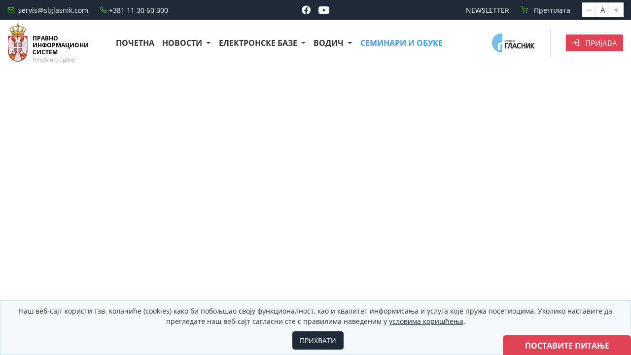

--- FILE ---
content_type: text/html; charset=utf-8
request_url: https://pravno-informacioni-sistem.rs/SlGlasnikPortal/eli/rep/slsfrj/drugidrzavniorganiorganizacije/naredba/1986/2/1
body_size: 12877
content:
<!DOCTYPE html><html lang=sr><head><script async src="https://www.googletagmanager.com/gtag/js?id=UA-146049951-1"></script><script>window.dataLayer = window.dataLayer || [];
        function gtag() { dataLayer.push(arguments); }
        gtag('js', new Date());

        gtag('config', 'UA-146049951-1');</script><script>(function (w, d, s, l, i) {
            w[l] = w[l] || []; w[l].push({
                'gtm.start':
                    new Date().getTime(), event: 'gtm.js'
            }); var f = d.getElementsByTagName(s)[0],
                j = d.createElement(s), dl = l != 'dataLayer' ? '&l=' + l : ''; j.async = true; j.src =
                    'https://www.googletagmanager.com/gtm.js?id=' + i + dl; f.parentNode.insertBefore(j, f);
        })(window, document, 'script', 'dataLayer', 'GTM-WLF9FSS');</script><meta http-equiv=Content-Type content="text/html; charset=utf-8"><meta http-equiv=x-ua-compatible content="ie=edge"><meta name=viewport content="width=device-width,initial-scale=1"><title>Правно-информациони систем РС</title><meta name=description content="Правно информациони систем РС je збирка података у електронском облику која садржи архиву Службеног гласника, регистар, текстове важећих прописа и других аката."><link rel=icon href=/favicon.png><link href="https://fonts.googleapis.com/css?family=Open+Sans:300,400,600,700,800&display=swap&subset=cyrillic,cyrillic-ext,latin-ext" rel=stylesheet><link rel=stylesheet href=/icomoon-17/style.css><link rel=stylesheet href=/css/vendor.css><style>/* ::v-deep .atss {
    position: relative!important;
        }
    .atss {
        position: relative!important;
    } */
        @media(max-width: 800px) {
            #news_modal_17832___BV_modal_title_ {
                font-size: 12px !important;
                text-align: center;
                font-weight: 600;
            }

            .modal-title {
                font-size: 12px !important;
                text-align: left !important;
                font-weight: 600;
            }

            .mb-2 .mb-md-0 {
                font-size: 12px !important;
                text-align: center;
                font-weight: 600;
            }

            .modal-header {
                font-size: 12px !important;
                text-align: center;
                font-weight: 600;
            }
        }

        #livezilla_wm {
            top: -25px !important;
        }

        ::v-deep .vbt-table-tools {
            display: none;
        }

        ::v-deep #livezilla_wm {
            top: -25px !important;
        }

        ::v-deep .lz_chat_unselectable,
        .lz_overlay_wm_button,
        .NotPrintableArea,
        .lz_overlay_wm_sh_act,
        .lz_anim_slide_in {
            top: -25px !important;
        }

        ::v-deep #lz_overlay_wm .lz_overlay_wm_sh_act {
            top: -25px !important;
        }

        ::v-deep .lz_overlay_wm {
            bottom: 50px !important;
        }

        ::v-deep #lz_overlay_wm {
            margin-bottom: 50px;
        }

        ::v-deep .lz_overlay_wm {
            bottom: 50px !important;
        }

        /* ::v-deep .at-share-dock.atss {
  position: relative!important;
} */
        /* .at-share-dock.atss {
  position: relative!important;
} */

        /* ::v-deep .atss {
    position: relative!important;
} */
        /* .atss {
    position: relative!important;
} */</style><link href=/css/chunk-0152b122.eae1061d.css rel=prefetch><link href=/css/chunk-016ab7eb.979609ff.css rel=prefetch><link href=/css/chunk-058366fe.53eae45c.css rel=prefetch><link href=/css/chunk-0ec2f57e.dc6b8a54.css rel=prefetch><link href=/css/chunk-15176dc3.5d7d8964.css rel=prefetch><link href=/css/chunk-19cbf092.fa1d7072.css rel=prefetch><link href=/css/chunk-1f985b56.6f51c833.css rel=prefetch><link href=/css/chunk-1fa001c2.1cedcad3.css rel=prefetch><link href=/css/chunk-2470426f.97905e93.css rel=prefetch><link href=/css/chunk-275478a3.857738bf.css rel=prefetch><link href=/css/chunk-2800d2ef.2311c8a5.css rel=prefetch><link href=/css/chunk-30e222eb.ebd20d52.css rel=prefetch><link href=/css/chunk-340c1968.cb926bed.css rel=prefetch><link href=/css/chunk-3c8de5f6.dc6b8a54.css rel=prefetch><link href=/css/chunk-3d8df00b.862e0d61.css rel=prefetch><link href=/css/chunk-3e95a5b4.6b34e7b8.css rel=prefetch><link href=/css/chunk-411d569c.18d7af76.css rel=prefetch><link href=/css/chunk-416bfed4.b6ffe63c.css rel=prefetch><link href=/css/chunk-44b92602.4ab8aa06.css rel=prefetch><link href=/css/chunk-46041f5f.7b274a14.css rel=prefetch><link href=/css/chunk-4c56b88e.612ecf16.css rel=prefetch><link href=/css/chunk-5070b0b6.e57a0fb3.css rel=prefetch><link href=/css/chunk-52e21868.26759700.css rel=prefetch><link href=/css/chunk-544e125c.8134e194.css rel=prefetch><link href=/css/chunk-551493f8.a059e81a.css rel=prefetch><link href=/css/chunk-55cd6003.2311c8a5.css rel=prefetch><link href=/css/chunk-58c894fa.71965b10.css rel=prefetch><link href=/css/chunk-59491284.51cd1705.css rel=prefetch><link href=/css/chunk-5d331e76.2311c8a5.css rel=prefetch><link href=/css/chunk-5dfdc634.889eadf3.css rel=prefetch><link href=/css/chunk-5e71e16a.65619bc1.css rel=prefetch><link href=/css/chunk-5eaff72e.814964d3.css rel=prefetch><link href=/css/chunk-5eecbf9a.18d7af76.css rel=prefetch><link href=/css/chunk-62837247.48512a07.css rel=prefetch><link href=/css/chunk-64d13da1.acbef9a4.css rel=prefetch><link href=/css/chunk-673b95c0.689dbede.css rel=prefetch><link href=/css/chunk-75579b55.dbfc68cf.css rel=prefetch><link href=/css/chunk-84596f5a.505ada49.css rel=prefetch><link href=/css/chunk-8e5d577e.1cedcad3.css rel=prefetch><link href=/css/chunk-8fa10f3e.f4c43517.css rel=prefetch><link href=/css/chunk-9716dfd6.7f51f2e7.css rel=prefetch><link href=/css/chunk-ae50668c.004cf58c.css rel=prefetch><link href=/css/chunk-bb45dcc8.d5da8cfa.css rel=prefetch><link href=/css/chunk-c58007fe.2311c8a5.css rel=prefetch><link href=/css/chunk-c92c1508.f9959a55.css rel=prefetch><link href=/css/chunk-d73d21d6.18d7af76.css rel=prefetch><link href=/css/chunk-d972d7d0.26759700.css rel=prefetch><link href=/css/chunk-df144bf2.087c9508.css rel=prefetch><link href=/css/chunk-e12543ba.25292838.css rel=prefetch><link href=/css/chunk-e3a58b9e.26759700.css rel=prefetch><link href=/css/chunk-e890ae04.e5dce908.css rel=prefetch><link href=/css/chunk-f263f3b6.d140aa78.css rel=prefetch><link href=/css/chunk-f4f3ea66.3ba37449.css rel=prefetch><link href=/css/chunk-f5916000.a3bc2bd6.css rel=prefetch><link href=/js/chunk-0152b122.e501d85e.js rel=prefetch><link href=/js/chunk-016ab7eb.3cb0c9e5.js rel=prefetch><link href=/js/chunk-058366fe.b5768384.js rel=prefetch><link href=/js/chunk-0ec2f57e.dc7d8a15.js rel=prefetch><link href=/js/chunk-15176dc3.5dc605d2.js rel=prefetch><link href=/js/chunk-19cbf092.063194b3.js rel=prefetch><link href=/js/chunk-1da85800.469ede51.js rel=prefetch><link href=/js/chunk-1f985b56.ba6fae0d.js rel=prefetch><link href=/js/chunk-1fa001c2.919ec8bc.js rel=prefetch><link href=/js/chunk-2470426f.9c723a55.js rel=prefetch><link href=/js/chunk-275478a3.793c419a.js rel=prefetch><link href=/js/chunk-275dba18.79331d4c.js rel=prefetch><link href=/js/chunk-2800d2ef.7af10dc3.js rel=prefetch><link href=/js/chunk-289a1c5e.650f0391.js rel=prefetch><link href=/js/chunk-2d0a484b.79aa9ab9.js rel=prefetch><link href=/js/chunk-2d0abad8.737d17d5.js rel=prefetch><link href=/js/chunk-2d0b1e17.ae892a89.js rel=prefetch><link href=/js/chunk-2d0b2c8b.955983c2.js rel=prefetch><link href=/js/chunk-2d0bd270.ac18bc1b.js rel=prefetch><link href=/js/chunk-2d0c1938.562a5e71.js rel=prefetch><link href=/js/chunk-2d0d350d.893d945c.js rel=prefetch><link href=/js/chunk-2d0d3700.c9936ee4.js rel=prefetch><link href=/js/chunk-2d22504a.bd8a0642.js rel=prefetch><link href=/js/chunk-2d2261b8.5063d572.js rel=prefetch><link href=/js/chunk-2d41a366.92e3bdd4.js rel=prefetch><link href=/js/chunk-2d42fa46.a8e8b674.js rel=prefetch><link href=/js/chunk-2d58d026.cd2c8a95.js rel=prefetch><link href=/js/chunk-30e222eb.fdb0db75.js rel=prefetch><link href=/js/chunk-311e5bd8.65358a82.js rel=prefetch><link href=/js/chunk-340c1968.eead10b2.js rel=prefetch><link href=/js/chunk-3c8de5f6.dbbd26c5.js rel=prefetch><link href=/js/chunk-3d8df00b.0eb701ff.js rel=prefetch><link href=/js/chunk-3e95a5b4.2e6998be.js rel=prefetch><link href=/js/chunk-411d569c.85d6d4cb.js rel=prefetch><link href=/js/chunk-416bfed4.c025f87a.js rel=prefetch><link href=/js/chunk-44b92602.e4fad639.js rel=prefetch><link href=/js/chunk-46041f5f.a14600f9.js rel=prefetch><link href=/js/chunk-4aba3634.633610db.js rel=prefetch><link href=/js/chunk-4c56b88e.aac51a1a.js rel=prefetch><link href=/js/chunk-5070b0b6.f09d3a8a.js rel=prefetch><link href=/js/chunk-52e21868.ae56eb7c.js rel=prefetch><link href=/js/chunk-544e125c.3c1b561e.js rel=prefetch><link href=/js/chunk-551493f8.d7360b73.js rel=prefetch><link href=/js/chunk-55cd6003.9d804edf.js rel=prefetch><link href=/js/chunk-58c894fa.eb4d13c2.js rel=prefetch><link href=/js/chunk-59491284.c0e4abfb.js rel=prefetch><link href=/js/chunk-5d331e76.3a655a79.js rel=prefetch><link href=/js/chunk-5df81008.0c0a3475.js rel=prefetch><link href=/js/chunk-5dfdc634.2985c5ca.js rel=prefetch><link href=/js/chunk-5e71e16a.266ba092.js rel=prefetch><link href=/js/chunk-5eaff72e.7983c6cd.js rel=prefetch><link href=/js/chunk-5eecbf9a.e9e21d35.js rel=prefetch><link href=/js/chunk-5f09df8a.e4481a28.js rel=prefetch><link href=/js/chunk-62837247.ca9427c8.js rel=prefetch><link href=/js/chunk-64d13da1.6f9e8869.js rel=prefetch><link href=/js/chunk-673b95c0.2e75ffc0.js rel=prefetch><link href=/js/chunk-75579b55.0ef0f144.js rel=prefetch><link href=/js/chunk-77113ed8.5151fbf8.js rel=prefetch><link href=/js/chunk-7727f747.feb01451.js rel=prefetch><link href=/js/chunk-7957ab72.f0039b4a.js rel=prefetch><link href=/js/chunk-7cc91806.9b201d8d.js rel=prefetch><link href=/js/chunk-7cc927b4.ba1a0a7b.js rel=prefetch><link href=/js/chunk-84596f5a.49d7cb8b.js rel=prefetch><link href=/js/chunk-8e5d577e.ad27142f.js rel=prefetch><link href=/js/chunk-8f190c88.796bde11.js rel=prefetch><link href=/js/chunk-8fa10f3e.5d93d879.js rel=prefetch><link href=/js/chunk-9716dfd6.a8c08df1.js rel=prefetch><link href=/js/chunk-a67985b4.a105f485.js rel=prefetch><link href=/js/chunk-ae50668c.2d02046e.js rel=prefetch><link href=/js/chunk-bb45dcc8.c364c0e1.js rel=prefetch><link href=/js/chunk-c58007fe.45f69694.js rel=prefetch><link href=/js/chunk-c92c1508.dec6e67c.js rel=prefetch><link href=/js/chunk-cbe791b8.a2920142.js rel=prefetch><link href=/js/chunk-d73d21d6.eae1ad35.js rel=prefetch><link href=/js/chunk-d972d7d0.dafa8e23.js rel=prefetch><link href=/js/chunk-df144bf2.c2f6e268.js rel=prefetch><link href=/js/chunk-df3d9546.42cbd412.js rel=prefetch><link href=/js/chunk-df3e234e.46a95a96.js rel=prefetch><link href=/js/chunk-df3ef14e.22895a4c.js rel=prefetch><link href=/js/chunk-df4078e8.730d61b5.js rel=prefetch><link href=/js/chunk-e12543ba.80bcf65b.js rel=prefetch><link href=/js/chunk-e3376d76.de0e8d6e.js rel=prefetch><link href=/js/chunk-e3a58b9e.cd0f5792.js rel=prefetch><link href=/js/chunk-e890ae04.e8138f24.js rel=prefetch><link href=/js/chunk-f263f3b6.5a3813ff.js rel=prefetch><link href=/js/chunk-f4f3ea66.aa9aa66b.js rel=prefetch><link href=/js/chunk-f5916000.8f59127f.js rel=prefetch><link href=/app.a3eee843bf1cc4364ab0.js rel=preload as=script><link href=/css/app.7360ad36.css rel=preload as=style><link href=/css/chunk-vendors.0d806b37.css rel=preload as=style><link href=/js/chunk-vendors.e6d4b451.js rel=preload as=script><link href=/css/chunk-vendors.0d806b37.css rel=stylesheet><link href=/css/app.7360ad36.css rel=stylesheet></head><body><script type=application/ld+json>{
          "@context": "https://schema.org",
          "@type": "GovernmentOrganization",
          "name": "Pravno Informacioni Sistem Republike Srbije",
          "alternateName": "Sluzbeni Glasnik - PIS",
          "url": "https://www.pravno-informacioni-sistem.rs",
          "logo": "http://www.pravno-informacioni-sistem.rs/img/grb_60x120-2.ae861ca7.png",
          "sameAs": [
            "https://www.facebook.com/jpsluzbeniglasnik/",
            "https://www.youtube.com/user/JPSluzbeniGlasnik"
          ]
        }</script><noscript><strong>We're sorry but pis-vue doesn't work properly without JavaScript enabled. Please enable it to continue.</strong></noscript><div id=app></div><script>var lz_data = { overwrite: false, language: 'sr' };</script><noscript><iframe src="https://www.googletagmanager.com/ns.html?id=GTM-WLF9FSS" height=0 width=0 style=display:none;visibility:hidden></iframe></noscript><script src=/env.js></script><script src=/js/chunk-vendors.e6d4b451.js></script><script src=/app.a3eee843bf1cc4364ab0.js></script></body></html>

--- FILE ---
content_type: text/css
request_url: https://pravno-informacioni-sistem.rs/css/app.7360ad36.css
body_size: 202382
content:
.modal-footer{-ms-flex-pack:justify;-webkit-box-pack:justify;justify-content:space-between}.modal-backdrop{background-color:rgba(0,0,0,.75)}.cookie-banner{position:fixed;bottom:0;width:100%;background-color:#f3f8fc;border:1px solid #cfe3f4;padding:10px;text-align:center;z-index:1010}.cookie-banner p{margin:0;font-size:14px}.cookie-banner a{color:#1f2b38;text-decoration:underline}.cookie-banner button{margin-left:10px;margin-top:10px;padding:8px 15px;background-color:#1f2b38;color:#fff;border:none;cursor:pointer;font-size:14px;border-radius:5px}html{padding:0!important}::v-deep .vbt-table-tools{display:none}.lz_anim_slide_in,.lz_overlay_wm_button,.lz_overlay_wm_sh_act,.NotPrintableArea,::v-deep #livezilla_wm,::v-deep #lz_overlay_wm .lz_overlay_wm_sh_act,::v-deep .lz_chat_unselectable{top:-25px!important}::v-deep #lz_overlay_wm{margin-bottom:50px}::v-deep .lz_overlay_wm{bottom:50px!important}.at-share-dock.atss,::v-deep .at-share-dock.atss,::v-deep .atss{position:relative!important}@media (max-width:800px){#news_modal_17832___BV_modal_title_,.mb-2 .mb-md-0,.modal-title{font-size:12px!important;text-align:center;font-weight:600}}#lz_overlay_chat{margin:0 0 0 0!important}.input-group[data-v-5333cd40]{-webkit-box-shadow:none;box-shadow:none}.html-container[data-v-7fd6c926]{max-width:100%!important;font-size:100%;padding-right:17px;font-family:Verdana,Arial,Helvetica,sans-serif;font-size:.75rem;overflow-x:unset!important;width:100%}.html-container[data-v-7fd6c926] p{text-indent:32px}.html-container[data-v-7fd6c926] p,.html-container[data-v-7fd6c926] p *{font-family:Verdana,Arial,sans-serif;font-size:.75rem;line-height:.875rem;margin-bottom:0;white-space:normal}.html-container[data-v-7fd6c926] .resize-type-em p{font-family:Verdana,Arial,sans-serif;font-size:.833em;line-height:1.4!important;margin-bottom:0;white-space:normal;text-indent:32px}.html-container[data-v-7fd6c926] p.broj,.html-container[data-v-7fd6c926] p.naslov,.html-container[data-v-7fd6c926] p.odluka-zakon,.html-container[data-v-7fd6c926] p.ukaz,.html-container[data-v-7fd6c926] p.ukaz-naslov{font-weight:700;text-align:center}.html-container[data-v-7fd6c926] p.odluka-zakon{margin:15px 0 15px 0}.html-container[data-v-7fd6c926] p.clan{text-align:center;font-weight:400;margin:22px 0 8px 0}.html-container[data-v-7fd6c926] p.potpis{text-align:right}.html-container[data-v-7fd6c926] p.broj-grupa{font-weight:700;text-align:center}.html-container[data-v-7fd6c926] p.kraj-grupa{text-align:right}.html-container[data-v-7fd6c926] table{border:0 none;width:100%;border-collapse:collapse}.html-container[data-v-7fd6c926] td,.html-container[data-v-7fd6c926] th,.html-container[data-v-7fd6c926] tr{border:0 none}.html-container[data-v-7fd6c926] td{padding:3px}.html-container[data-v-7fd6c926] p.firma,.html-container[data-v-7fd6c926] p.resenje{text-align:center}.html-container[data-v-7fd6c926] td p{text-indent:0}.html-container[data-v-7fd6c926] .STILOVI_MML{text-align:center;font-size:16pt!important;text-transform:uppercase;color:#0e9606}.html-container[data-v-7fd6c926] .akt{text-indent:2.4rem;text-align:justify}.html-container[data-v-7fd6c926] .aktSUPA-MML{text-indent:2.4rem;text-align:justify;margin:0 0 0 0;line-height:1rem}.html-container[data-v-7fd6c926] .naslov_MML{font-size:.92rem;line-height:1.2rem}.html-container[data-v-7fd6c926] .bold_MML,.html-container[data-v-7fd6c926] .naslov_MML{font-weight:700;text-align:center;margin:0 0 0 0}.html-container[data-v-7fd6c926] .bolditalikLeft{font-style:italic}.html-container[data-v-7fd6c926] .bolditalikLeft,.html-container[data-v-7fd6c926] .boldLeft{font-weight:700;text-indent:32px;text-align:justify;margin:0 0 0 0}.html-container[data-v-7fd6c926] .italik_MML{font-style:italic;text-align:center;margin:0 0 0 0}.html-container[data-v-7fd6c926] .italikLeft{font-style:italic;text-align:justify;margin:0 0 0 0}.html-container[data-v-7fd6c926] .underline_MML{text-decoration:underline;text-align:center}.html-container[data-v-7fd6c926] .underlineLeft{text-decoration:underline}.html-container[data-v-7fd6c926] .spacija_MML{letter-spacing:1.8px;text-align:center;margin:0 0 0 0}.html-container[data-v-7fd6c926] .centar_MML{text-align:center;margin:0 0 0 0}.html-container[data-v-7fd6c926] .footnote{font-size:smaller;font-style:italic;text-align:justify}.html-container[data-v-7fd6c926] .superscript{vertical-align:super;font-size:smaller}.html-container[data-v-7fd6c926] .subscript{vertical-align:sub;font-size:smaller}.html-container[data-v-7fd6c926] .tabela-podnaslov{border:1px solid grey;text-align:center;margin:0 0 0 0;background-color:#d8d8d8;text-transform:uppercase;padding:5px 0 5px 0;font-family:Verdana!important}.html-container[data-v-7fd6c926] .tabela-izvor{text-indent:32px;border:1px solid grey;background-color:#d8d8d8;font-style:italic;font-family:Verdana!important;padding:20px 0 20px 0!important}.html-container[data-v-7fd6c926] .tabela-izvor td p{text-indent:32px;font-size:100%;font-family:Verdana!important}.html-container[data-v-7fd6c926] .tabela-citat{text-indent:32px!important;border:1px solid grey;background-color:#f5f5f5;font-size:90%;font-style:italic;line-height:100%;font-family:Verdana!important}.html-container[data-v-7fd6c926] .tabela-citat td p{text-indent:32px;font-size:100%;font-family:Verdana!important}.html-container[data-v-7fd6c926] .tabela-sa-borderom-MML{border:1px solid grey;border-collapse:collapse;width:100%}.html-container[data-v-7fd6c926] .tabela-sa-borderom-MML,.html-container[data-v-7fd6c926] .tabela-sa-borderom-MML td{background-color:#f5f5f5;font-family:Verdana!important;font-size:.75rem!important;line-height:.875rem;margin-bottom:0;text-indent:32px;font-style:italic}.html-container[data-v-7fd6c926] .tabela-sa-borderom-MML td{border:1px solid grey;padding:1px 1px 1px 3px}.html-container[data-v-7fd6c926] .tabela-sa-borderom-MML td p{text-indent:32px;text-align:justify;font-family:Verdana!important;font-size:.75rem!important;line-height:.875rem;margin-bottom:0;font-style:italic}.html-container[data-v-7fd6c926] .tabela-autor{border:1px solid grey;text-align:right;font-style:italic;margin:0 0 0 0;background-color:#f5f5f5;padding-top:20px;padding-bottom:20px;font-family:Verdana!important}.html-container[data-v-7fd6c926] .STILOVI_SUDSKA_PRAKSA{text-align:center;font-size:16pt;text-transform:uppercase}.html-container[data-v-7fd6c926] .sentenca_naslov{font-weight:700;margin-top:18px;margin-bottom:18px;text-align:center!important}.html-container[data-v-7fd6c926] .izvod_iz_presude{font-weight:700;text-align:center!important;margin:0 0 0 0}.html-container[data-v-7fd6c926] .sentenca{border:1px solid #000;border-collapse:collapse;text-indent:2.4rem;font-weight:700}.html-container[data-v-7fd6c926] .sentenca td{border:1px solid #000;padding:1px 1px 1px 3px;text-indent:32px;margin-top:32px}.html-container[data-v-7fd6c926] .sentenca td p{font-weight:700;text-indent:32px;text-align:justify}.html-container[data-v-7fd6c926] .tabela-izvod{border:1px solid #000;text-indent:32px!important}.html-container[data-v-7fd6c926] .STILOVI_REGISTAR{text-align:center;font-size:16pt;text-transform:uppercase}.html-container[data-v-7fd6c926] .bold{font-weight:700;text-align:center;margin:22px 0 8px 0}.html-container[data-v-7fd6c926] .italik{font-style:italic;text-align:center;margin:22px 0 8px 0}.html-container[data-v-7fd6c926] .underline{text-decoration:underline;text-align:center;margin:22px 0 8px 0}.html-container[data-v-7fd6c926] .spacija{letter-spacing:1.8px;text-align:center;margin:22px 0 8px 0}.html-container[data-v-7fd6c926] .centar{text-align:center;margin:15px 0 8px 0}.html-container[data-v-7fd6c926] .tabela-sa-borderom{border:1px solid #000;border-collapse:collapse}.html-container[data-v-7fd6c926] .tabela-sa-borderom td{border:1px solid #000;padding:1px 1px 1px 3px}.html-container[data-v-7fd6c926] .tabela-sa-borderom td p{text-indent:0}.html-container[data-v-7fd6c926] .tabela-bez-bordera{border:none}.html-container[data-v-7fd6c926] .redakcijskipreciscentekst{border:medium thin #000;text-align:right;font-weight:700;border-style:solid;position:absolute;right:5px;top:5px;padding:2px 5px;border-width:1px;margin-right:5px;margin-top:5px;text-indent:0!important;font-family:Verdana,Arial,sans-serif;font-size:.75rem!important;line-height:.875rem;margin-bottom:0;white-space:normal}#primaryContentHtml[data-v-7fd6c926]{position:relative}.html-container[data-v-7fd6c926] .nevazeciakt{border:medium thin #000;text-align:right;margin-top:40px;font-weight:700;border-style:solid;position:absolute;right:5px;top:5px;padding:2px 5px;border-width:1px;margin-right:5px;color:red;text-indent:0!important}.html-container[data-v-7fd6c926] .v2-clan-left-1{text-align:left;font-weight:700}.state-changes[data-v-7fd6c926] .v2-clan-left-1,.state-changes[data-v-7fd6c926] .v2-clan-left-1 *{font-weight:400}.html-container[data-v-7fd6c926] .v2-clan-left-1:after{content:"*";display:inline}.state-changes[data-v-7fd6c926] .v2-clan-left-1:after{content:none}.html-container[data-v-7fd6c926] .v2-clan-left-2{text-align:left;font-weight:700}.state-changes[data-v-7fd6c926] .v2-clan-left-2,.state-changes[data-v-7fd6c926] .v2-clan-left-2 *{font-weight:400}.html-container[data-v-7fd6c926] .v2-clan-left-2:after{content:"**";display:inline}.state-changes[data-v-7fd6c926] .v2-clan-left-2:after{content:none}.html-container[data-v-7fd6c926] .v2-clan-left-3{text-align:left;font-weight:700}.state-changes[data-v-7fd6c926] .v2-clan-left-3,.state-changes[data-v-7fd6c926] .v2-clan-left-3 *{font-weight:400}.html-container[data-v-7fd6c926] .v2-clan-left-3:after{content:"***";display:inline}.state-changes[data-v-7fd6c926] .v2-clan-left-3:after{content:none}.html-container[data-v-7fd6c926] .v2-clan-left-4{text-align:left;font-weight:700}.state-changes[data-v-7fd6c926] .v2-clan-left-4,.state-changes[data-v-7fd6c926] .v2-clan-left-4 *{font-weight:400}.html-container[data-v-7fd6c926] .v2-clan-left-4:after{content:"****";display:inline}.state-changes[data-v-7fd6c926] .v2-clan-left-4:after{content:none}.html-container[data-v-7fd6c926] .v2-clan-left-5{text-align:left;font-weight:700}.state-changes[data-v-7fd6c926] .v2-clan-left-5,.state-changes[data-v-7fd6c926] .v2-clan-left-5 *{font-weight:400}.html-container[data-v-7fd6c926] .v2-clan-left-5:after{content:"*****";display:inline}.state-changes[data-v-7fd6c926] .v2-clan-left-5:after{content:none}.html-container[data-v-7fd6c926] .v2-clan-left-6{text-align:left;font-weight:700}.state-changes[data-v-7fd6c926] .v2-clan-left-6,.state-changes[data-v-7fd6c926] .v2-clan-left-6 *{font-weight:400}.html-container[data-v-7fd6c926] .v2-clan-left-6:after{content:"*\2076";display:inline}.state-changes[data-v-7fd6c926] .v2-clan-left-6:after{content:none}.html-container[data-v-7fd6c926] .v2-clan-left-7{text-align:left;font-weight:700}.state-changes[data-v-7fd6c926] .v2-clan-left-7,.state-changes[data-v-7fd6c926] .v2-clan-left-7 *{font-weight:400}.html-container[data-v-7fd6c926] .v2-clan-left-7:after{content:"*\2077";display:inline}.state-changes[data-v-7fd6c926] .v2-clan-left-7:after{content:none}.html-container[data-v-7fd6c926] .v2-clan-left-8{text-align:left;font-weight:700}.state-changes[data-v-7fd6c926] .v2-clan-left-8,.state-changes[data-v-7fd6c926] .v2-clan-left-8 *{font-weight:400}.html-container[data-v-7fd6c926] .v2-clan-left-8:after{content:"*\2078";display:inline}.state-changes[data-v-7fd6c926] .v2-clan-left-8:after{content:none}.html-container[data-v-7fd6c926] .v2-clan-left-9{text-align:left;font-weight:700}.state-changes[data-v-7fd6c926] .v2-clan-left-9,.state-changes[data-v-7fd6c926] .v2-clan-left-9 *{font-weight:400}.html-container[data-v-7fd6c926] .v2-clan-left-9:after{content:"*\2079";display:inline}.state-changes[data-v-7fd6c926] .v2-clan-left-9:after{content:none}.html-container[data-v-7fd6c926] .v2-clan-left-10{text-align:left;font-weight:700}.state-changes[data-v-7fd6c926] .v2-clan-left-10,.state-changes[data-v-7fd6c926] .v2-clan-left-10 *{font-weight:400}.html-container[data-v-7fd6c926] .v2-clan-left-10:after{content:"*\00B9\2070";display:inline}.state-changes[data-v-7fd6c926] .v2-clan-left-10:after{content:none}.html-container[data-v-7fd6c926] .v2-underline-left{text-decoration:underline;text-align:left;font-weight:700}.state-changes[data-v-7fd6c926] .v2-underline-left,.state-changes[data-v-7fd6c926] .v2-underline-left *{font-weight:400}.html-container[data-v-7fd6c926] .v2-spacija-left-1{letter-spacing:1.2px;text-align:left;font-weight:700}.state-changes[data-v-7fd6c926] .v2-spacija-left-1,.state-changes[data-v-7fd6c926] .v2-spacija-left-1 *{font-weight:400}.html-container[data-v-7fd6c926] .v2-spacija-left-1:after{content:"*";display:inline}.state-changes[data-v-7fd6c926] .v2-spacija-left-1:after{content:none}.html-container[data-v-7fd6c926] .v2-spacija-left-2{letter-spacing:1.2px;text-align:left;font-weight:700}.state-changes[data-v-7fd6c926] .v2-spacija-left-2,.state-changes[data-v-7fd6c926] .v2-spacija-left-2 *{font-weight:400}.html-container[data-v-7fd6c926] .v2-spacija-left-2:after{content:"**";display:inline}.state-changes[data-v-7fd6c926] .v2-spacija-left-2:after{content:none}.html-container[data-v-7fd6c926] .v2-spacija-left-3{letter-spacing:1.2px;text-align:left;font-weight:700}.state-changes[data-v-7fd6c926] .v2-spacija-left-3,.state-changes[data-v-7fd6c926] .v2-spacija-left-3 *{font-weight:400}.html-container[data-v-7fd6c926] .v2-spacija-left-3:after{content:"***";display:inline}.state-changes[data-v-7fd6c926] .v2-spacija-left-3:after{content:none}.html-container[data-v-7fd6c926] .v2-italik-left-1{font-style:italic;text-align:left;font-weight:700}.state-changes[data-v-7fd6c926] .v2-italik-left-1,.state-changes[data-v-7fd6c926] .v2-italik-left-1 *{font-weight:400}.html-container[data-v-7fd6c926] .v2-italik-left-1:after{content:"*";display:inline}.state-changes[data-v-7fd6c926] .v2-italik-left-1:after{content:none}.html-container[data-v-7fd6c926] .v2-italik-left-2{font-style:italic;text-align:left;font-weight:700}.state-changes[data-v-7fd6c926] .v2-italik-left-2,.state-changes[data-v-7fd6c926] .v2-italik-left-2 *{font-weight:400}.html-container[data-v-7fd6c926] .v2-italik-left-2:after{content:"**";display:inline}.state-changes[data-v-7fd6c926] .v2-italik-left-2:after{content:none}.html-container[data-v-7fd6c926] .v2-italik-left-3{font-style:italic;text-align:left;font-weight:700}.state-changes[data-v-7fd6c926] .v2-italik-left-3,.state-changes[data-v-7fd6c926] .v2-italik-left-3 *{font-weight:400}.html-container[data-v-7fd6c926] .v2-italik-left-3:after{content:"***";display:inline}.state-changes[data-v-7fd6c926] .v2-italik-left-3:after{content:none}.html-container[data-v-7fd6c926] .v2-bold-left-1{font-weight:700;text-align:left;text-decoration:underline}.state-changes[data-v-7fd6c926] .v2-bold-left-1,.state-changes[data-v-7fd6c926] .v2-bold-left-1 *{text-decoration:none}.html-container[data-v-7fd6c926] .v2-bold-left-1:after{content:"*";display:inline}.state-changes[data-v-7fd6c926] .v2-bold-left-1:after{content:none}.html-container[data-v-7fd6c926] .v2-bold-left-2{font-weight:700;text-align:left;text-decoration:underline}.state-changes[data-v-7fd6c926] .v2-bold-left-2,.state-changes[data-v-7fd6c926] .v2-bold-left-2 *{text-decoration:none}.html-container[data-v-7fd6c926] .v2-bold-left-2:after{content:"**";display:inline}.state-changes[data-v-7fd6c926] .v2-bold-left-2:after{content:none}.html-container[data-v-7fd6c926] .v2-bold-left-3{font-weight:700;text-align:left;text-decoration:underline}.state-changes[data-v-7fd6c926] .v2-bold-left-3,.state-changes[data-v-7fd6c926] .v2-bold-left-3 *{text-decoration:none}.html-container[data-v-7fd6c926] .v2-bold-left-3:after{content:"***";display:inline}.state-changes[data-v-7fd6c926] .v2-bold-left-3:after{content:none}.html-container[data-v-7fd6c926] .v2-clan-1{text-align:center;font-weight:700;margin-top:28px}.state-changes[data-v-7fd6c926] .v2-clan-1,.state-changes[data-v-7fd6c926] .v2-clan-1 *{font-weight:400}.html-container[data-v-7fd6c926] .v2-clan-1:after{content:"*";display:inline}.state-changes[data-v-7fd6c926] .v2-clan-1:after{content:none}.html-container[data-v-7fd6c926] .v2-clan-2{text-align:center;font-weight:700;margin-top:28px}.state-changes[data-v-7fd6c926] .v2-clan-2,.state-changes[data-v-7fd6c926] .v2-clan-2 *{font-weight:400}.html-container[data-v-7fd6c926] .v2-clan-2:after{content:"**";display:inline}.state-changes[data-v-7fd6c926] .v2-clan-2:after{content:none}.html-container[data-v-7fd6c926] .v2-clan-3{text-align:center;font-weight:700;margin-top:28px}.state-changes[data-v-7fd6c926] .v2-clan-3,.state-changes[data-v-7fd6c926] .v2-clan-3 *{font-weight:400}.html-container[data-v-7fd6c926] .v2-clan-3:after{content:"***";display:inline}.state-changes[data-v-7fd6c926] .v2-clan-3:after{content:none}.html-container[data-v-7fd6c926] .v2-underline{text-decoration:underline;text-align:center;font-weight:700}.state-changes[data-v-7fd6c926] .v2-underline,.state-changes[data-v-7fd6c926] .v2-underline *{font-weight:400}.html-container[data-v-7fd6c926] .v2-spacija-1{letter-spacing:1.2px;text-align:center;font-weight:700}.state-changes[data-v-7fd6c926] .v2-spacija-1,.state-changes[data-v-7fd6c926] .v2-spacija-1 *{font-weight:400}.html-container[data-v-7fd6c926] .v2-spacija-1:after{content:"*";display:inline}.state-changes[data-v-7fd6c926] .v2-spacija-1:after{content:none}.html-container[data-v-7fd6c926] .v2-spacija-2{letter-spacing:1.2px;text-align:center;font-weight:700}.state-changes[data-v-7fd6c926] .v2-spacija-2,.state-changes[data-v-7fd6c926] .v2-spacija-2 *{font-weight:400}.html-container[data-v-7fd6c926] .v2-spacija-2:after{content:"**";display:inline}.state-changes[data-v-7fd6c926] .v2-spacija-2:after{content:none}.html-container[data-v-7fd6c926] .v2-spacija-3{letter-spacing:1.2px;text-align:center;font-weight:700}.state-changes[data-v-7fd6c926] .v2-spacija-3,.state-changes[data-v-7fd6c926] .v2-spacija-3 *{font-weight:400}.html-container[data-v-7fd6c926] .v2-spacija-3:after{content:"***";display:inline}.state-changes[data-v-7fd6c926] .v2-spacija-3:after{content:none}.html-container[data-v-7fd6c926] .v2-italik-1{font-style:italic;text-align:center;font-weight:700}.state-changes[data-v-7fd6c926] .v2-italik-1,.state-changes[data-v-7fd6c926] .v2-italik-1 *{font-weight:400}.html-container[data-v-7fd6c926] .v2-italik-1:after{content:"*";display:inline}.state-changes[data-v-7fd6c926] .v2-italik-1:after{content:none}.html-container[data-v-7fd6c926] .v2-italik-2{font-style:italic;text-align:center;font-weight:700}.state-changes[data-v-7fd6c926] .v2-italik-2,.state-changes[data-v-7fd6c926] .v2-italik-2 *{font-weight:400}.html-container[data-v-7fd6c926] .v2-italik-2:after{content:"**";display:inline}.state-changes[data-v-7fd6c926] .v2-italik-2:after{content:none}.html-container[data-v-7fd6c926] .v2-italik-3{font-style:italic;text-align:center;font-weight:700}.state-changes[data-v-7fd6c926] .v2-italik-3,.state-changes[data-v-7fd6c926] .v2-italik-3 *{font-weight:400}.html-container[data-v-7fd6c926] .v2-italik-3:after{content:"***";display:inline}.state-changes[data-v-7fd6c926] .v2-italik-3:after{content:none}.html-container[data-v-7fd6c926] .v2-bold-1{font-weight:700;text-align:center;text-decoration:underline}.state-changes[data-v-7fd6c926] .v2-bold-1,.state-changes[data-v-7fd6c926] .v2-bold-1 *{text-decoration:none}.html-container[data-v-7fd6c926] .v2-bold-1:after{content:"*";display:inline}.state-changes[data-v-7fd6c926] .v2-bold-1:after{content:none}.html-container[data-v-7fd6c926] .v2-bold-2{font-weight:700;text-align:center;text-decoration:underline}.state-changes[data-v-7fd6c926] .v2-bold-2,.state-changes[data-v-7fd6c926] .v2-bold-2 *{text-decoration:none}.html-container[data-v-7fd6c926] .v2-bold-2:after{content:"**";display:inline}.state-changes[data-v-7fd6c926] .v2-bold-2:after{content:none}.html-container[data-v-7fd6c926] .v2-bold-3{font-weight:700;text-align:center;text-decoration:underline}.state-changes[data-v-7fd6c926] .v2-bold-3,.state-changes[data-v-7fd6c926] .v2-bold-3 *{text-decoration:none}.html-container[data-v-7fd6c926] .v2-bold-3:after{content:"***";display:inline}.state-changes[data-v-7fd6c926] .v2-bold-3:after{content:none}.html-container[data-v-7fd6c926] .v2-clan-verzal-1{text-align:center;text-transform:uppercase;font-weight:700;margin-top:28px}.state-changes[data-v-7fd6c926] .v2-clan-verzal-1,.state-changes[data-v-7fd6c926] .v2-clan-verzal-1 *{font-weight:400}.html-container[data-v-7fd6c926] .v2-clan-verzal-1:after{content:"*";display:inline}.state-changes[data-v-7fd6c926] .v2-clan-verzal-1:after{content:none}.html-container[data-v-7fd6c926] .v2-clan-verzal-2{text-align:center;text-transform:uppercase;font-weight:700;margin-top:28px}.state-changes[data-v-7fd6c926] .v2-clan-verzal-2,.state-changes[data-v-7fd6c926] .v2-clan-verzal-2 *{font-weight:400}.html-container[data-v-7fd6c926] .v2-clan-verzal-2:after{content:"**";display:inline}.state-changes[data-v-7fd6c926] .v2-clan-verzal-2:after{content:none}.html-container[data-v-7fd6c926] .v2-italik-verzal-1{font-style:italic;text-align:center;text-transform:uppercase;font-weight:700}.state-changes[data-v-7fd6c926] .v2-italik-verzal-1,.state-changes[data-v-7fd6c926] .v2-italik-verzal-1 *{font-weight:400}.html-container[data-v-7fd6c926] .v2-italik-verzal-1:after{content:"*";display:inline}.state-changes[data-v-7fd6c926] .v2-italik-verzal-1:after{content:none}.html-container[data-v-7fd6c926] .v2-italik-verzal-2{font-style:italic;text-align:center;text-transform:uppercase;font-weight:700}.state-changes[data-v-7fd6c926] .v2-italik-verzal-2,.state-changes[data-v-7fd6c926] .v2-italik-verzal-2 *{font-weight:400}.html-container[data-v-7fd6c926] .v2-italik-verzal-2:after{content:"**";display:inline}.state-changes[data-v-7fd6c926] .v2-italik-verzal-2:after{content:none}.html-container[data-v-7fd6c926] .v2-italik-verzal-3{font-style:italic;text-align:center;text-transform:uppercase;font-weight:700}.state-changes[data-v-7fd6c926] .v2-italik-verzal-3,.state-changes[data-v-7fd6c926] .v2-italik-verzal-3 *{font-weight:400}.html-container[data-v-7fd6c926] .v2-italik-verzal-3:after{content:"***";display:inline}.state-changes[data-v-7fd6c926] .v2-italik-verzal-3:after{content:none}.html-container[data-v-7fd6c926] .v2-bold-verzal-1{font-weight:700;text-align:center;text-transform:uppercase;text-decoration:underline}.state-changes[data-v-7fd6c926] .v2-bold-verzal-1,.state-changes[data-v-7fd6c926] .v2-bold-verzal-1 *{text-decoration:none}.html-container[data-v-7fd6c926] .v2-bold-verzal-1:after{content:"*";display:inline}.state-changes[data-v-7fd6c926] .v2-bold-verzal-1:after{content:none}.html-container[data-v-7fd6c926] .v2-bold-verzal-2{font-weight:700;text-align:center;text-transform:uppercase;text-decoration:underline}.state-changes[data-v-7fd6c926] .v2-bold-verzal-2,.state-changes[data-v-7fd6c926] .v2-bold-verzal-2 *{text-decoration:none}.html-container[data-v-7fd6c926] .v2-bold-verzal-2:after{content:"**";display:inline}.state-changes[data-v-7fd6c926] .v2-bold-verzal-2:after{content:none}.html-container[data-v-7fd6c926] .v2-bold-verzal-3{font-weight:700;text-align:center;text-transform:uppercase;text-decoration:underline}.state-changes[data-v-7fd6c926] .v2-bold-verzal-3,.state-changes[data-v-7fd6c926] .v2-bold-verzal-3 *{text-decoration:none}.html-container[data-v-7fd6c926] .v2-bold-verzal-3:after{content:"***";display:inline}.state-changes[data-v-7fd6c926] .v2-bold-verzal-3:after{content:none}.html-container[data-v-7fd6c926] .v2-naslov-1{font-weight:700;text-align:center;text-transform:uppercase;text-decoration:underline}.state-changes[data-v-7fd6c926] .v2-naslov-1,.state-changes[data-v-7fd6c926] .v2-naslov-1 *{text-decoration:none}.html-container[data-v-7fd6c926] .v2-naslov-1:after{content:"*";display:inline}.state-changes[data-v-7fd6c926] .v2-naslov-1:after{content:none}.html-container[data-v-7fd6c926] .v2-naslov-2{font-weight:700;text-align:center;text-transform:uppercase;text-decoration:underline}.state-changes[data-v-7fd6c926] .v2-naslov-2,.state-changes[data-v-7fd6c926] .v2-naslov-2 *{text-decoration:none}.html-container[data-v-7fd6c926] .v2-naslov-2:after{content:"**";display:inline}.state-changes[data-v-7fd6c926] .v2-naslov-2:after{content:none}.html-container[data-v-7fd6c926] .v2-naslov-3{font-weight:700;text-align:center;text-transform:uppercase;text-decoration:underline}.state-changes[data-v-7fd6c926] .v2-naslov-3,.state-changes[data-v-7fd6c926] .v2-naslov-3 *{text-decoration:none}.html-container[data-v-7fd6c926] .v2-naslov-3:after{content:"***";display:inline}.state-changes[data-v-7fd6c926] .v2-naslov-3:after{content:none}.html-container[data-v-7fd6c926] .v2-odluka-zakon-1{font-weight:700;text-align:center;margin:24px 0 10px 0;text-transform:uppercase;text-decoration:underline}.state-changes[data-v-7fd6c926] .v2-odluka-zakon-1,.state-changes[data-v-7fd6c926] .v2-odluka-zakon-1 *{text-decoration:none}.html-container[data-v-7fd6c926] .v2-odluka-zakon-1:after{content:"*";display:inline}.state-changes[data-v-7fd6c926] .v2-odluka-zakon-1:after{content:none}.html-container[data-v-7fd6c926] .v2-odluka-zakon-2{font-weight:700;text-align:center;margin:24px 0 10px 0;text-transform:uppercase;text-decoration:underline}.state-changes[data-v-7fd6c926] .v2-odluka-zakon-2,.state-changes[data-v-7fd6c926] .v2-odluka-zakon-2 *{text-decoration:none}.html-container[data-v-7fd6c926] .v2-odluka-zakon-2:after{content:"**";display:inline}.state-changes[data-v-7fd6c926] .v2-odluka-zakon-2:after{content:none}.html-container[data-v-7fd6c926] .v2-odluka-zakon-3{font-weight:700;text-align:center;margin:24px 0 10px 0;text-transform:uppercase;text-decoration:underline}.state-changes[data-v-7fd6c926] .v2-odluka-zakon-3,.state-changes[data-v-7fd6c926] .v2-odluka-zakon-3 *{text-decoration:none}.html-container[data-v-7fd6c926] .v2-odluka-zakon-3:after{content:"***";display:inline}.state-changes[data-v-7fd6c926] .v2-odluka-zakon-3:after{content:none}.html-container[data-v-7fd6c926] .pronadjen{background-color:#ff0!important;display:inline-block!important;text-indent:0}.html-container[data-v-7fd6c926] .story p{white-space:normal}.html-container[data-v-7fd6c926] .story p.f{text-indent:0;font-style:italic;position:relative;bottom:4px}.html-container[data-v-7fd6c926] .story *>img{max-width:calc(100% - 50px);max-width:-moz-calc(100% - 50px);overflow-y:hidden;image-orientation:from-image}.html-container[data-v-7fd6c926] .eksponent{font-size:.83rem;vertical-align:super;color:#66c;font-weight:700}.html-container[data-v-7fd6c926] .strongEksponent{vertical-align:super;color:#66f;font-weight:700}.html-container[data-v-7fd6c926] .extraStrongEksponent{font-size:1.17rem;vertical-align:super;color:#99f;font-weight:700}.html-container[data-v-7fd6c926] .indekas{font-size:.83rem;vertical-align:sub;color:#6c6;font-style:italic}.html-container[data-v-7fd6c926] .strongIndekas{font-weight:400!important;vertical-align:sub;color:#6f6;font-style:italic}.html-container[data-v-7fd6c926] .extraStrongIndekas{font-size:1.17rem;vertical-align:sub;color:#9f9;font-style:italic}.html-container[data-v-7fd6c926] .subareaOutputPanel{font-family:Arial,Verdana,sans-serif}.html-container[data-v-7fd6c926] .sadrzajApstrakt{color:#484848;font-family:Arial,Helvetica,sans-serif;padding:2px 0;font-style:normal;text-align:left;font-size:.625rem}.html-container[data-v-7fd6c926] .sadrzajApstrakt1{padding:2px 0 2px 28px}.html-container[data-v-7fd6c926] .sadrzajApstrakt1,.html-container[data-v-7fd6c926] .sadrzajApstrakt2{color:#484848;font-family:Arial,Helvetica,sans-serif;font-style:italic;text-align:left;font-size:.6875rem}.html-container[data-v-7fd6c926] .sadrzajApstrakt2{padding:2px 0 2px 48px}.html-container[data-v-7fd6c926] .potpis{text-align:right}.html-container[data-v-7fd6c926] .rich-mp-content-table{border-spacing:0;padding:0;border:0;height:100%;width:100%}.html-container[data-v-7fd6c926] .rich-mpnl-header-cell{height:30px;font-family:Arial,Verdana,sans-serif;font-size:12;text-align:left;background-repeat:repeat-x;color:#fff}.html-container[data-v-7fd6c926] .rich-mpnl-text{color:#000;font-family:Arial,Verdana,sans-serif;font-size:13px;font-weight:700}.html-container[data-v-7fd6c926] .rich-mpnl-header{height:30px;line-height:30px;font-family:Arial,Verdana,sans-serif;text-align:left;background-position:0 0;background-repeat:repeat-x;background-color:green;color:#fff;border-style:none;padding:2px 2px 2px 6px;vertical-align:middle}.html-container[data-v-7fd6c926] .rich-mpnl-body{padding:3px;background-color:#fff}.html-container[data-v-7fd6c926] .noborder{border-style:none;width:100%;height:100%;vertical-align:top}.html-container[data-v-7fd6c926] .searchbar{padding:0;text-align:right;vertical-align:middle;height:20px;width:100%}.html-container[data-v-7fd6c926] .searchbar .links{display:inline;float:left;position:relative;width:960px}.html-container[data-v-7fd6c926] .searchbar .links .regLinks{display:inline;float:left;position:relative;width:127px;line-height:12px;color:#028002;text-align:center;text-decoration:none;border-top:1px solid #e3e3e3;border-bottom:1px solid #e5e5e5;background-color:#e9e9e9;background-image:-webkit-gradient(linear,left top,left bottom,from(#e9e9e9),to(#d6d6d6));background-image:linear-gradient(180deg,#e9e9e9 0,#d6d6d6)}.html-container[data-v-7fd6c926] .rich-table-row{color:#00f}.html-container[data-v-7fd6c926] .priloziTabColumn{border-style:none;color:#000;font-family:Arial,Verdana,sans-serif;font-size:11px;overflow:hidden;padding:4px}.html-container[data-v-7fd6c926] .rich-table-cell{border-bottom:medium none;border-right:medium none}.html-container[data-v-7fd6c926] .searchbar .links .tab01MI{padding:3px 20px;width:97px}.html-container[data-v-7fd6c926] .searchbar .links .tab02PI{padding:8px 0 10px}.html-container[data-v-7fd6c926] .searchbar .links .tab03MO{padding:3px 0}.html-container[data-v-7fd6c926] .searchbar .links .tab04LI,.html-container[data-v-7fd6c926] .searchbar .links .tab05SU{padding:8px 0 10px}.html-container[data-v-7fd6c926] .mediaContent{width:800px;height:100%;vertical-align:top;border:medium none}.html-container[data-v-7fd6c926] .priloziContent{width:150px;height:100%;vertical-align:top;overflow-x:hidden;overflow-y:auto}.html-container[data-v-7fd6c926] .priloziContent div{overflow:auto;height:600px}.html-container[data-v-7fd6c926] .priloziTab{background-color:#fff;border-style:none none solid;color:#000;font-family:Arial,Verdana,sans-serif;font-size:11px;text-align:left;width:100%;border-bottom:1px solid silver}.html-container[data-v-7fd6c926] .sadrzajNaslov{border-bottom:1px solid #c9cbcd;margin:0 0 10px 10px;padding:20px 1px 5px 5px;text-align:left;color:#1c9500;font-family:Arial,sans-serif;font-size:20px;font-weight:400}.html-container[data-v-7fd6c926] .sadrzajLista{margin-left:0}.html-container[data-v-7fd6c926] .rich-panel-body{padding:0}.html-container[data-v-7fd6c926] .rich-panel{border-style:none;background-color:#fff}.html-container[data-v-7fd6c926] .rich-page{width:960px}.html-container[data-v-7fd6c926] .sadrzajRubrikeMenuStil{background-color:#fff;vertical-align:top}.html-container[data-v-7fd6c926] .sadrzajRubrikeMenuStilDiv{background-color:#fff}.html-container[data-v-7fd6c926] .groupPrint{float:right;position:relative;right:4px;top:2px}.html-container[data-v-7fd6c926] .displayNone{display:none;margin:0}.html-container[data-v-7fd6c926] .sadrzajTable{font-size:12px;width:100%}.html-container[data-v-7fd6c926] .sadrzajNadNaslov,.html-container[data-v-7fd6c926] .sadrzajNadNaslov1{color:#484848;font-family:Arial,Helvetica,sans-serif;font-size:10px;font-style:italic;padding:2px 0;text-align:left}.html-container[data-v-7fd6c926] .sadrzajNadNaslov2{color:#000;font-family:Arial,Helvetica,sans-serif;font-size:12px;font-style:normal;padding:2px 0 2px 32px;text-align:left}.html-container[data-v-7fd6c926] .sadrzajPodNaslov,.html-container[data-v-7fd6c926] .sadrzajPodNaslov1{color:#484848;font-family:Arial,Helvetica,sans-serif;font-size:10px;font-style:italic;padding:2px 0;text-align:left}.html-container[data-v-7fd6c926] .sadrzajPodNaslov2{color:#484848;font-family:Arial,Helvetica,sans-serif;font-size:11px;padding:2px 0 2px 20px;text-align:left}.html-container[data-v-7fd6c926] .sadrzajDiv{background:#fff none repeat scroll 0 0;padding:5px;text-align:left}.html-container[data-v-7fd6c926] .sadrzajDiv1{background:#f4f6f9 none repeat scroll 0 0;padding:5px;text-align:left}.html-container[data-v-7fd6c926] .sadrzajDiv2{background:#fff none repeat scroll 0 0;padding:5px;text-align:left}.html-container[data-v-7fd6c926] .sadrzajHier{padding-top:4px;vertical-align:top;width:40px}.html-container[data-v-7fd6c926] .sadrzajHier1{padding-top:4px;vertical-align:top;width:4%}.html-container[data-v-7fd6c926] .sadrzajHier2{padding-left:20px;padding-top:4px;vertical-align:top;width:4%}.html-container[data-v-7fd6c926] .sadrzajSubarea{background:#f4f6f9 none repeat scroll 0 0;color:#000;font-family:Arial,sans-serif;font-size:12px;font-weight:700;text-align:left;text-transform:uppercase;width:100%}.html-container[data-v-7fd6c926] .sadrzajMiddle{font-weight:400}.html-container[data-v-7fd6c926] .sadrzajMiddle1{font-weight:700;font-family:Arial,Verdana,sans-serif}.html-container[data-v-7fd6c926] .sadrzajMiddle2,.html-container[data-v-7fd6c926] .sadrzajMiddle3{font-weight:400;font-family:Arial,Verdana,sans-serif}.html-container[data-v-7fd6c926] .sadrzajRight{font-weight:400}.html-container[data-v-7fd6c926] .sadrzajRight1,.html-container[data-v-7fd6c926] .sadrzajRight2{font-weight:400;font-style:italic;font-family:Arial,Verdana,sans-serif}.html-container[data-v-7fd6c926] .rich-mpnl-shadow{position:absolute;height:100%;width:100%;z-index:-1;top:4px;left:4px;opacity:.1}.html-container[data-v-7fd6c926] .rich-mpnl-content{border-width:1px;border-style:solid;padding:1px;background-color:inherit}.html-container[data-v-7fd6c926] .rich-mpnl-trim{position:relative;z-index:0}.html-container[data-v-7fd6c926] .rich-mpnl-ovf-hd{overflow:hidden}.html-container[data-v-7fd6c926] .rich-table{border-top:1px solid silver;border-left:1px solid silver;background-color:#fff;empty-cells:show;border-collapse:collapse}.html-container[data-v-7fd6c926] .rich-table-thead{border-bottom:1px solid silver}.html-container[data-v-7fd6c926] .rich-table-header{background-color:#005000;background-position:0 0;background-repeat:repeat-x}.html-container[data-v-7fd6c926] .rich-table-headercell{border-right:1px solid silver;border-bottom:1px solid silver;padding:4px;color:#fff;text-align:center;font-weight:700;font-size:11px;font-family:Arial,Verdana,sans-serif}.html-container[data-v-7fd6c926] .priloziTabHeader{background-color:#eee;border-style:none;color:#000;font-family:Arial,Verdana,sans-serif;font-size:11px;font-weight:700;padding:4px 4px 4px 8px;text-align:left;letter-spacing:1px;overflow-x:auto;overflow-y:hidden;cursor:default}.html-container[data-v-7fd6c926] .priloziLink{color:#000;text-decoration:none}.html-container[data-v-7fd6c926] .sadrzajLink{color:#579681;cursor:pointer;font-family:Arial,sans-serif;font-size:12px;font-weight:700;padding:0;text-decoration:underline}.html-container[data-v-7fd6c926] .sadrzajRight3{font-weight:400;font-style:italic}.html-container[data-v-7fd6c926] .sadrzajHier3{vertical-align:top;width:4%;padding-top:4px;padding-left:42px}.html-container[data-v-7fd6c926] .sadrzajApstrakt3{color:#484848;font-family:Arial,Helvetica,sans-serif;padding:2px 0 2px 82px;font-style:italic;text-align:left;font-size:11px}.html-container[data-v-7fd6c926] .v2-odluka-zakon-4{font-weight:700;text-align:center;margin:24px 0 10px 0;text-transform:uppercase;text-decoration:underline}.state-changes[data-v-7fd6c926] .v2-odluka-zakon-4,.state-changes[data-v-7fd6c926] .v2-odluka-zakon-4 *{text-decoration:none}.html-container[data-v-7fd6c926] .v2-odluka-zakon-4:after{content:"****";display:inline}.state-changes[data-v-7fd6c926] .v2-odluka-zakon-4:after{content:none}.html-container[data-v-7fd6c926] .v2-odluka-zakon-5{font-weight:700;text-align:center;margin:24px 0 10px 0;text-transform:uppercase;text-decoration:underline}.state-changes[data-v-7fd6c926] .v2-odluka-zakon-5,.state-changes[data-v-7fd6c926] .v2-odluka-zakon-5 *{text-decoration:none}.html-container[data-v-7fd6c926] .v2-odluka-zakon-5:after{content:"*****";display:inline}.state-changes[data-v-7fd6c926] .v2-odluka-zakon-5:after{content:none}.html-container[data-v-7fd6c926] .v2-odluka-zakon-6{font-weight:700;text-align:center;margin:24px 0 10px 0;text-transform:uppercase;text-decoration:underline}.state-changes[data-v-7fd6c926] .v2-odluka-zakon-6,.state-changes[data-v-7fd6c926] .v2-odluka-zakon-6 *{text-decoration:none}.html-container[data-v-7fd6c926] .v2-odluka-zakon-6:after{content:"*\2076";display:inline}.state-changes[data-v-7fd6c926] .v2-odluka-zakon-6:after{content:none}.html-container[data-v-7fd6c926] .v2-odluka-zakon-7{font-weight:700;text-align:center;margin:24px 0 10px 0;text-transform:uppercase;text-decoration:underline}.state-changes[data-v-7fd6c926] .v2-odluka-zakon-7,.state-changes[data-v-7fd6c926] .v2-odluka-zakon-7 *{text-decoration:none}.html-container[data-v-7fd6c926] .v2-odluka-zakon-7:after{content:"*\2077";display:inline}.state-changes[data-v-7fd6c926] .v2-odluka-zakon-7:after{content:none}.html-container[data-v-7fd6c926] .v2-odluka-zakon-8{font-weight:700;text-align:center;margin:24px 0 10px 0;text-transform:uppercase;text-decoration:underline}.state-changes[data-v-7fd6c926] .v2-odluka-zakon-8,.state-changes[data-v-7fd6c926] .v2-odluka-zakon-8 *{text-decoration:none}.html-container[data-v-7fd6c926] .v2-odluka-zakon-8:after{content:"*\2078";display:inline}.state-changes[data-v-7fd6c926] .v2-odluka-zakon-8:after{content:none}.html-container[data-v-7fd6c926] .v2-odluka-zakon-9{font-weight:700;text-align:center;margin:24px 0 10px 0;text-transform:uppercase;text-decoration:underline}.state-changes[data-v-7fd6c926] .v2-odluka-zakon-9,.state-changes[data-v-7fd6c926] .v2-odluka-zakon-9 *{text-decoration:none}.html-container[data-v-7fd6c926] .v2-odluka-zakon-9:after{content:"*\2079";display:inline}.state-changes[data-v-7fd6c926] .v2-odluka-zakon-9:after{content:none}.html-container[data-v-7fd6c926] .v2-odluka-zakon-10{font-weight:700;text-align:center;margin:24px 0 10px 0;text-transform:uppercase;text-decoration:underline}.state-changes[data-v-7fd6c926] .v2-odluka-zakon-10,.state-changes[data-v-7fd6c926] .v2-odluka-zakon-10 *{text-decoration:none}.html-container[data-v-7fd6c926] .v2-odluka-zakon-10:after{content:"*\00B9\2070";display:inline}.state-changes[data-v-7fd6c926] .v2-odluka-zakon-10:after{content:none}.html-container[data-v-7fd6c926] .v2-odluka-zakon-11{font-weight:700;text-align:center;margin:24px 0 10px 0;text-transform:uppercase;text-decoration:underline}.state-changes[data-v-7fd6c926] .v2-odluka-zakon-11,.state-changes[data-v-7fd6c926] .v2-odluka-zakon-11 *{text-decoration:none}.html-container[data-v-7fd6c926] .v2-odluka-zakon-11:after{content:"*\00B9\00B9";display:inline}.state-changes[data-v-7fd6c926] .v2-odluka-zakon-11:after{content:none}.html-container[data-v-7fd6c926] .v2-odluka-zakon-12{font-weight:700;text-align:center;margin:24px 0 10px 0;text-transform:uppercase;text-decoration:underline}.state-changes[data-v-7fd6c926] .v2-odluka-zakon-12,.state-changes[data-v-7fd6c926] .v2-odluka-zakon-12 *{text-decoration:none}.html-container[data-v-7fd6c926] .v2-odluka-zakon-12:after{content:"*\00B9\00B2";display:inline}.state-changes[data-v-7fd6c926] .v2-odluka-zakon-12:after{content:none}.html-container[data-v-7fd6c926] .v2-odluka-zakon-13{font-weight:700;text-align:center;margin:24px 0 10px 0;text-transform:uppercase;text-decoration:underline}.state-changes[data-v-7fd6c926] .v2-odluka-zakon-13,.state-changes[data-v-7fd6c926] .v2-odluka-zakon-13 *{text-decoration:none}.html-container[data-v-7fd6c926] .v2-odluka-zakon-13:after{content:"*\00B9\00B3";display:inline}.state-changes[data-v-7fd6c926] .v2-odluka-zakon-13:after{content:none}.html-container[data-v-7fd6c926] .v2-odluka-zakon-14{font-weight:700;text-align:center;margin:24px 0 10px 0;text-transform:uppercase;text-decoration:underline}.state-changes[data-v-7fd6c926] .v2-odluka-zakon-14,.state-changes[data-v-7fd6c926] .v2-odluka-zakon-14 *{text-decoration:none}.html-container[data-v-7fd6c926] .v2-odluka-zakon-14:after{content:"*\00B9\2074";display:inline}.state-changes[data-v-7fd6c926] .v2-odluka-zakon-14:after{content:none}.html-container[data-v-7fd6c926] .v2-odluka-zakon-15{font-weight:700;text-align:center;margin:24px 0 10px 0;text-transform:uppercase;text-decoration:underline}.state-changes[data-v-7fd6c926] .v2-odluka-zakon-15,.state-changes[data-v-7fd6c926] .v2-odluka-zakon-15 *{text-decoration:none}.html-container[data-v-7fd6c926] .v2-odluka-zakon-15:after{content:"*\00B9\2075";display:inline}.state-changes[data-v-7fd6c926] .v2-odluka-zakon-15:after{content:none}.html-container[data-v-7fd6c926] .v2-odluka-zakon-16{font-weight:700;text-align:center;margin:24px 0 10px 0;text-transform:uppercase;text-decoration:underline}.state-changes[data-v-7fd6c926] .v2-odluka-zakon-16,.state-changes[data-v-7fd6c926] .v2-odluka-zakon-16 *{text-decoration:none}.html-container[data-v-7fd6c926] .v2-odluka-zakon-16:after{content:"*\00B9\2076";display:inline}.state-changes[data-v-7fd6c926] .v2-odluka-zakon-16:after{content:none}.html-container[data-v-7fd6c926] .v2-odluka-zakon-17{font-weight:700;text-align:center;margin:24px 0 10px 0;text-transform:uppercase;text-decoration:underline}.state-changes[data-v-7fd6c926] .v2-odluka-zakon-17,.state-changes[data-v-7fd6c926] .v2-odluka-zakon-17 *{text-decoration:none}.html-container[data-v-7fd6c926] .v2-odluka-zakon-17:after{content:"*\00B9\2077";display:inline}.state-changes[data-v-7fd6c926] .v2-odluka-zakon-17:after{content:none}.html-container[data-v-7fd6c926] .v2-odluka-zakon-18{font-weight:700;text-align:center;margin:24px 0 10px 0;text-transform:uppercase;text-decoration:underline}.state-changes[data-v-7fd6c926] .v2-odluka-zakon-18,.state-changes[data-v-7fd6c926] .v2-odluka-zakon-18 *{text-decoration:none}.html-container[data-v-7fd6c926] .v2-odluka-zakon-18:after{content:"*\00B9\2078";display:inline}.state-changes[data-v-7fd6c926] .v2-odluka-zakon-18:after{content:none}.html-container[data-v-7fd6c926] .v2-odluka-zakon-19{font-weight:700;text-align:center;margin:24px 0 10px 0;text-transform:uppercase;text-decoration:underline}.state-changes[data-v-7fd6c926] .v2-odluka-zakon-19,.state-changes[data-v-7fd6c926] .v2-odluka-zakon-19 *{text-decoration:none}.html-container[data-v-7fd6c926] .v2-odluka-zakon-19:after{content:"*\00B9\2079";display:inline}.state-changes[data-v-7fd6c926] .v2-odluka-zakon-19:after{content:none}.html-container[data-v-7fd6c926] .v2-odluka-zakon-20{font-weight:700;text-align:center;margin:24px 0 10px 0;text-transform:uppercase;text-decoration:underline}.state-changes[data-v-7fd6c926] .v2-odluka-zakon-20,.state-changes[data-v-7fd6c926] .v2-odluka-zakon-20 *{text-decoration:none}.html-container[data-v-7fd6c926] .v2-odluka-zakon-20:after{content:"*\00B2\2070";display:inline}.state-changes[data-v-7fd6c926] .v2-odluka-zakon-20:after{content:none}.html-container[data-v-7fd6c926] .v2-naslov-4{font-weight:700;text-align:center;text-transform:uppercase;text-decoration:underline}.state-changes[data-v-7fd6c926] .v2-naslov-4,.state-changes[data-v-7fd6c926] .v2-naslov-4 *{text-decoration:none}.html-container[data-v-7fd6c926] .v2-naslov-4:after{content:"****";display:inline}.state-changes[data-v-7fd6c926] .v2-naslov-4:after{content:none}.html-container[data-v-7fd6c926] .v2-naslov-5{font-weight:700;text-align:center;text-transform:uppercase;text-decoration:underline}.state-changes[data-v-7fd6c926] .v2-naslov-5,.state-changes[data-v-7fd6c926] .v2-naslov-5 *{text-decoration:none}.html-container[data-v-7fd6c926] .v2-naslov-5:after{content:"*****";display:inline}.state-changes[data-v-7fd6c926] .v2-naslov-5:after{content:none}.html-container[data-v-7fd6c926] .v2-naslov-6{font-weight:700;text-align:center;text-transform:uppercase;text-decoration:underline}.state-changes[data-v-7fd6c926] .v2-naslov-6,.state-changes[data-v-7fd6c926] .v2-naslov-6 *{text-decoration:none}.html-container[data-v-7fd6c926] .v2-naslov-6:after{content:"*\2076";display:inline}.state-changes[data-v-7fd6c926] .v2-naslov-6:after{content:none}.html-container[data-v-7fd6c926] .v2-naslov-7{font-weight:700;text-align:center;text-transform:uppercase;text-decoration:underline}.state-changes[data-v-7fd6c926] .v2-naslov-7,.state-changes[data-v-7fd6c926] .v2-naslov-7 *{text-decoration:none}.html-container[data-v-7fd6c926] .v2-naslov-7:after{content:"*\2077";display:inline}.state-changes[data-v-7fd6c926] .v2-naslov-7:after{content:none}.html-container[data-v-7fd6c926] .v2-naslov-8{font-weight:700;text-align:center;text-transform:uppercase;text-decoration:underline}.state-changes[data-v-7fd6c926] .v2-naslov-8,.state-changes[data-v-7fd6c926] .v2-naslov-8 *{text-decoration:none}.html-container[data-v-7fd6c926] .v2-naslov-8:after{content:"*\2078";display:inline}.state-changes[data-v-7fd6c926] .v2-naslov-8:after{content:none}.html-container[data-v-7fd6c926] .v2-naslov-9{font-weight:700;text-align:center;text-transform:uppercase;text-decoration:underline}.state-changes[data-v-7fd6c926] .v2-naslov-9,.state-changes[data-v-7fd6c926] .v2-naslov-9 *{text-decoration:none}.html-container[data-v-7fd6c926] .v2-naslov-9:after{content:"*\2079";display:inline}.state-changes[data-v-7fd6c926] .v2-naslov-9:after{content:none}.html-container[data-v-7fd6c926] .v2-naslov-10{font-weight:700;text-align:center;text-transform:uppercase;text-decoration:underline}.state-changes[data-v-7fd6c926] .v2-naslov-10,.state-changes[data-v-7fd6c926] .v2-naslov-10 *{text-decoration:none}.html-container[data-v-7fd6c926] .v2-naslov-10:after{content:"*\00B9\2070";display:inline}.state-changes[data-v-7fd6c926] .v2-naslov-10:after{content:none}.html-container[data-v-7fd6c926] .v2-naslov-11{font-weight:700;text-align:center;text-transform:uppercase;text-decoration:underline}.state-changes[data-v-7fd6c926] .v2-naslov-11,.state-changes[data-v-7fd6c926] .v2-naslov-11 *{text-decoration:none}.html-container[data-v-7fd6c926] .v2-naslov-11:after{content:"*\00B9\00B9";display:inline}.state-changes[data-v-7fd6c926] .v2-naslov-11:after{content:none}.html-container[data-v-7fd6c926] .v2-naslov-12{font-weight:700;text-align:center;text-transform:uppercase;text-decoration:underline}.state-changes[data-v-7fd6c926] .v2-naslov-12,.state-changes[data-v-7fd6c926] .v2-naslov-12 *{text-decoration:none}.html-container[data-v-7fd6c926] .v2-naslov-12:after{content:"*\00B9\00B2";display:inline}.state-changes[data-v-7fd6c926] .v2-naslov-12:after{content:none}.html-container[data-v-7fd6c926] .v2-naslov-13{font-weight:700;text-align:center;text-transform:uppercase;text-decoration:underline}.state-changes[data-v-7fd6c926] .v2-naslov-13,.state-changes[data-v-7fd6c926] .v2-naslov-13 *{text-decoration:none}.html-container[data-v-7fd6c926] .v2-naslov-13:after{content:"*\00B9\00B3";display:inline}.state-changes[data-v-7fd6c926] .v2-naslov-13:after{content:none}.html-container[data-v-7fd6c926] .v2-naslov-14{font-weight:700;text-align:center;text-transform:uppercase;text-decoration:underline}.state-changes[data-v-7fd6c926] .v2-naslov-14,.state-changes[data-v-7fd6c926] .v2-naslov-14 *{text-decoration:none}.html-container[data-v-7fd6c926] .v2-naslov-14:after{content:"*\00B9\2074";display:inline}.state-changes[data-v-7fd6c926] .v2-naslov-14:after{content:none}.html-container[data-v-7fd6c926] .v2-naslov-15{font-weight:700;text-align:center;text-transform:uppercase;text-decoration:underline}.state-changes[data-v-7fd6c926] .v2-naslov-15,.state-changes[data-v-7fd6c926] .v2-naslov-15 *{text-decoration:none}.html-container[data-v-7fd6c926] .v2-naslov-15:after{content:"*\00B9\2075";display:inline}.state-changes[data-v-7fd6c926] .v2-naslov-15:after{content:none}.html-container[data-v-7fd6c926] .v2-naslov-16{font-weight:700;text-align:center;text-transform:uppercase;text-decoration:underline}.state-changes[data-v-7fd6c926] .v2-naslov-16,.state-changes[data-v-7fd6c926] .v2-naslov-16 *{text-decoration:none}.html-container[data-v-7fd6c926] .v2-naslov-16:after{content:"*\00B9\2076";display:inline}.state-changes[data-v-7fd6c926] .v2-naslov-16:after{content:none}.html-container[data-v-7fd6c926] .v2-naslov-17{font-weight:700;text-align:center;text-transform:uppercase;text-decoration:underline}.state-changes[data-v-7fd6c926] .v2-naslov-17,.state-changes[data-v-7fd6c926] .v2-naslov-17 *{text-decoration:none}.html-container[data-v-7fd6c926] .v2-naslov-17:after{content:"*\00B9\2077";display:inline}.state-changes[data-v-7fd6c926] .v2-naslov-17:after{content:none}.html-container[data-v-7fd6c926] .v2-naslov-18{font-weight:700;text-align:center;text-transform:uppercase;text-decoration:underline}.state-changes[data-v-7fd6c926] .v2-naslov-18,.state-changes[data-v-7fd6c926] .v2-naslov-18 *{text-decoration:none}.html-container[data-v-7fd6c926] .v2-naslov-18:after{content:"*\00B9\2078";display:inline}.state-changes[data-v-7fd6c926] .v2-naslov-18:after{content:none}.html-container[data-v-7fd6c926] .v2-naslov-19{font-weight:700;text-align:center;text-transform:uppercase;text-decoration:underline}.state-changes[data-v-7fd6c926] .v2-naslov-19,.state-changes[data-v-7fd6c926] .v2-naslov-19 *{text-decoration:none}.html-container[data-v-7fd6c926] .v2-naslov-19:after{content:"*\00B9\2079";display:inline}.state-changes[data-v-7fd6c926] .v2-naslov-19:after{content:none}.html-container[data-v-7fd6c926] .v2-naslov-20{font-weight:700;text-align:center;text-transform:uppercase;text-decoration:underline}.state-changes[data-v-7fd6c926] .v2-naslov-20,.state-changes[data-v-7fd6c926] .v2-naslov-20 *{text-decoration:none}.html-container[data-v-7fd6c926] .v2-naslov-20:after{content:"*\00B2\2070";display:inline}.state-changes[data-v-7fd6c926] .v2-naslov-20:after{content:none}.html-container[data-v-7fd6c926] .v2-bold-verzal-4{font-weight:700;text-align:center;text-transform:uppercase;text-decoration:underline}.state-changes[data-v-7fd6c926] .v2-bold-verzal-4,.state-changes[data-v-7fd6c926] .v2-bold-verzal-4 *{text-decoration:none}.html-container[data-v-7fd6c926] .v2-bold-verzal-4:after{content:"****";display:inline}.state-changes[data-v-7fd6c926] .v2-bold-verzal-4:after{content:none}.html-container[data-v-7fd6c926] .v2-bold-verzal-5{font-weight:700;text-align:center;text-transform:uppercase;text-decoration:underline}.state-changes[data-v-7fd6c926] .v2-bold-verzal-5,.state-changes[data-v-7fd6c926] .v2-bold-verzal-5 *{text-decoration:none}.html-container[data-v-7fd6c926] .v2-bold-verzal-5:after{content:"*****";display:inline}.state-changes[data-v-7fd6c926] .v2-bold-verzal-5:after{content:none}.html-container[data-v-7fd6c926] .v2-bold-verzal-6{font-weight:700;text-align:center;text-transform:uppercase;text-decoration:underline}.state-changes[data-v-7fd6c926] .v2-bold-verzal-6,.state-changes[data-v-7fd6c926] .v2-bold-verzal-6 *{text-decoration:none}.html-container[data-v-7fd6c926] .v2-bold-verzal-6:after{content:"*\2076";display:inline}.state-changes[data-v-7fd6c926] .v2-bold-verzal-6:after{content:none}.html-container[data-v-7fd6c926] .v2-bold-verzal-7{font-weight:700;text-align:center;text-transform:uppercase;text-decoration:underline}.state-changes[data-v-7fd6c926] .v2-bold-verzal-7,.state-changes[data-v-7fd6c926] .v2-bold-verzal-7 *{text-decoration:none}.html-container[data-v-7fd6c926] .v2-bold-verzal-7:after{content:"*\2077";display:inline}.state-changes[data-v-7fd6c926] .v2-bold-verzal-7:after{content:none}.html-container[data-v-7fd6c926] .v2-bold-verzal-8{font-weight:700;text-align:center;text-transform:uppercase;text-decoration:underline}.state-changes[data-v-7fd6c926] .v2-bold-verzal-8,.state-changes[data-v-7fd6c926] .v2-bold-verzal-8 *{text-decoration:none}.html-container[data-v-7fd6c926] .v2-bold-verzal-8:after{content:"*\2078";display:inline}.state-changes[data-v-7fd6c926] .v2-bold-verzal-8:after{content:none}.html-container[data-v-7fd6c926] .v2-bold-verzal-9{font-weight:700;text-align:center;text-transform:uppercase;text-decoration:underline}.state-changes[data-v-7fd6c926] .v2-bold-verzal-9,.state-changes[data-v-7fd6c926] .v2-bold-verzal-9 *{text-decoration:none}.html-container[data-v-7fd6c926] .v2-bold-verzal-9:after{content:"*\2079";display:inline}.state-changes[data-v-7fd6c926] .v2-bold-verzal-9:after{content:none}.html-container[data-v-7fd6c926] .v2-bold-verzal-10{font-weight:700;text-align:center;text-transform:uppercase;text-decoration:underline}.state-changes[data-v-7fd6c926] .v2-bold-verzal-10,.state-changes[data-v-7fd6c926] .v2-bold-verzal-10 *{text-decoration:none}.html-container[data-v-7fd6c926] .v2-bold-verzal-10:after{content:"*\00B9\2070";display:inline}.state-changes[data-v-7fd6c926] .v2-bold-verzal-10:after{content:none}.html-container[data-v-7fd6c926] .v2-bold-verzal-11{font-weight:700;text-align:center;text-transform:uppercase;text-decoration:underline}.state-changes[data-v-7fd6c926] .v2-bold-verzal-11,.state-changes[data-v-7fd6c926] .v2-bold-verzal-11 *{text-decoration:none}.html-container[data-v-7fd6c926] .v2-bold-verzal-11:after{content:"*\00B9\00B9";display:inline}.state-changes[data-v-7fd6c926] .v2-bold-verzal-11:after{content:none}.html-container[data-v-7fd6c926] .v2-bold-verzal-12{font-weight:700;text-align:center;text-transform:uppercase;text-decoration:underline}.state-changes[data-v-7fd6c926] .v2-bold-verzal-12,.state-changes[data-v-7fd6c926] .v2-bold-verzal-12 *{text-decoration:none}.html-container[data-v-7fd6c926] .v2-bold-verzal-12:after{content:"*\00B9\00B2";display:inline}.state-changes[data-v-7fd6c926] .v2-bold-verzal-12:after{content:none}.html-container[data-v-7fd6c926] .v2-bold-verzal-13{font-weight:700;text-align:center;text-transform:uppercase;text-decoration:underline}.state-changes[data-v-7fd6c926] .v2-bold-verzal-13,.state-changes[data-v-7fd6c926] .v2-bold-verzal-13 *{text-decoration:none}.html-container[data-v-7fd6c926] .v2-bold-verzal-13:after{content:"*\00B9\00B3";display:inline}.state-changes[data-v-7fd6c926] .v2-bold-verzal-13:after{content:none}.html-container[data-v-7fd6c926] .v2-bold-verzal-14{font-weight:700;text-align:center;text-transform:uppercase;text-decoration:underline}.state-changes[data-v-7fd6c926] .v2-bold-verzal-14,.state-changes[data-v-7fd6c926] .v2-bold-verzal-14 *{text-decoration:none}.html-container[data-v-7fd6c926] .v2-bold-verzal-14:after{content:"*\00B9\2074";display:inline}.state-changes[data-v-7fd6c926] .v2-bold-verzal-14:after{content:none}.html-container[data-v-7fd6c926] .v2-bold-verzal-15{font-weight:700;text-align:center;text-transform:uppercase;text-decoration:underline}.state-changes[data-v-7fd6c926] .v2-bold-verzal-15,.state-changes[data-v-7fd6c926] .v2-bold-verzal-15 *{text-decoration:none}.html-container[data-v-7fd6c926] .v2-bold-verzal-15:after{content:"*\00B9\2075";display:inline}.state-changes[data-v-7fd6c926] .v2-bold-verzal-15:after{content:none}.html-container[data-v-7fd6c926] .v2-bold-verzal-16{font-weight:700;text-align:center;text-transform:uppercase;text-decoration:underline}.state-changes[data-v-7fd6c926] .v2-bold-verzal-16,.state-changes[data-v-7fd6c926] .v2-bold-verzal-16 *{text-decoration:none}.html-container[data-v-7fd6c926] .v2-bold-verzal-16:after{content:"*\00B9\2076";display:inline}.state-changes[data-v-7fd6c926] .v2-bold-verzal-16:after{content:none}.html-container[data-v-7fd6c926] .v2-bold-verzal-17{font-weight:700;text-align:center;text-transform:uppercase;text-decoration:underline}.state-changes[data-v-7fd6c926] .v2-bold-verzal-17,.state-changes[data-v-7fd6c926] .v2-bold-verzal-17 *{text-decoration:none}.html-container[data-v-7fd6c926] .v2-bold-verzal-17:after{content:"*\00B9\2077";display:inline}.state-changes[data-v-7fd6c926] .v2-bold-verzal-17:after{content:none}.html-container[data-v-7fd6c926] .v2-bold-verzal-18{font-weight:700;text-align:center;text-transform:uppercase;text-decoration:underline}.state-changes[data-v-7fd6c926] .v2-bold-verzal-18,.state-changes[data-v-7fd6c926] .v2-bold-verzal-18 *{text-decoration:none}.html-container[data-v-7fd6c926] .v2-bold-verzal-18:after{content:"*\00B9\2078";display:inline}.state-changes[data-v-7fd6c926] .v2-bold-verzal-18:after{content:none}.html-container[data-v-7fd6c926] .v2-bold-verzal-19{font-weight:700;text-align:center;text-transform:uppercase;text-decoration:underline}.state-changes[data-v-7fd6c926] .v2-bold-verzal-19,.state-changes[data-v-7fd6c926] .v2-bold-verzal-19 *{text-decoration:none}.html-container[data-v-7fd6c926] .v2-bold-verzal-19:after{content:"*\00B9\2079";display:inline}.state-changes[data-v-7fd6c926] .v2-bold-verzal-19:after{content:none}.html-container[data-v-7fd6c926] .v2-bold-verzal-20{font-weight:700;text-align:center;text-transform:uppercase;text-decoration:underline}.state-changes[data-v-7fd6c926] .v2-bold-verzal-20,.state-changes[data-v-7fd6c926] .v2-bold-verzal-20 *{text-decoration:none}.html-container[data-v-7fd6c926] .v2-bold-verzal-20:after{content:"*\00B2\2070";display:inline}.state-changes[data-v-7fd6c926] .v2-bold-verzal-20:after{content:none}.html-container[data-v-7fd6c926] .v2-italik-verzal-4{font-style:italic;text-align:center;text-transform:uppercase;font-weight:700}.state-changes[data-v-7fd6c926] .v2-italik-verzal-4,.state-changes[data-v-7fd6c926] .v2-italik-verzal-4 *{font-weight:400}.html-container[data-v-7fd6c926] .v2-italik-verzal-4:after{content:"****";display:inline}.state-changes[data-v-7fd6c926] .v2-italik-verzal-4:after{content:none}.html-container[data-v-7fd6c926] .v2-italik-verzal-5{font-style:italic;text-align:center;text-transform:uppercase;font-weight:700}.state-changes[data-v-7fd6c926] .v2-italik-verzal-5,.state-changes[data-v-7fd6c926] .v2-italik-verzal-5 *{font-weight:400}.html-container[data-v-7fd6c926] .v2-italik-verzal-5:after{content:"*****";display:inline}.state-changes[data-v-7fd6c926] .v2-italik-verzal-5:after{content:none}.html-container[data-v-7fd6c926] .v2-italik-verzal-6{font-style:italic;text-align:center;text-transform:uppercase;font-weight:700}.state-changes[data-v-7fd6c926] .v2-italik-verzal-6,.state-changes[data-v-7fd6c926] .v2-italik-verzal-6 *{font-weight:400}.html-container[data-v-7fd6c926] .v2-italik-verzal-6:after{content:"*\2076";display:inline}.state-changes[data-v-7fd6c926] .v2-italik-verzal-6:after{content:none}.html-container[data-v-7fd6c926] .v2-italik-verzal-7{font-style:italic;text-align:center;text-transform:uppercase;font-weight:700}.state-changes[data-v-7fd6c926] .v2-italik-verzal-7,.state-changes[data-v-7fd6c926] .v2-italik-verzal-7 *{font-weight:400}.html-container[data-v-7fd6c926] .v2-italik-verzal-7:after{content:"*\2077";display:inline}.state-changes[data-v-7fd6c926] .v2-italik-verzal-7:after{content:none}.html-container[data-v-7fd6c926] .v2-italik-verzal-8{font-style:italic;text-align:center;text-transform:uppercase;font-weight:700}.state-changes[data-v-7fd6c926] .v2-italik-verzal-8,.state-changes[data-v-7fd6c926] .v2-italik-verzal-8 *{font-weight:400}.html-container[data-v-7fd6c926] .v2-italik-verzal-8:after{content:"*\2078";display:inline}.state-changes[data-v-7fd6c926] .v2-italik-verzal-8:after{content:none}.html-container[data-v-7fd6c926] .v2-italik-verzal-9{font-style:italic;text-align:center;text-transform:uppercase;font-weight:700}.state-changes[data-v-7fd6c926] .v2-italik-verzal-9,.state-changes[data-v-7fd6c926] .v2-italik-verzal-9 *{font-weight:400}.html-container[data-v-7fd6c926] .v2-italik-verzal-9:after{content:"*\2079";display:inline}.state-changes[data-v-7fd6c926] .v2-italik-verzal-9:after{content:none}.html-container[data-v-7fd6c926] .v2-italik-verzal-10{font-style:italic;text-align:center;text-transform:uppercase;font-weight:700}.state-changes[data-v-7fd6c926] .v2-italik-verzal-10,.state-changes[data-v-7fd6c926] .v2-italik-verzal-10 *{font-weight:400}.html-container[data-v-7fd6c926] .v2-italik-verzal-10:after{content:"*\00B9\2070";display:inline}.state-changes[data-v-7fd6c926] .v2-italik-verzal-10:after{content:none}.html-container[data-v-7fd6c926] .v2-italik-verzal-11{font-style:italic;text-align:center;text-transform:uppercase;font-weight:700}.state-changes[data-v-7fd6c926] .v2-italik-verzal-11,.state-changes[data-v-7fd6c926] .v2-italik-verzal-11 *{font-weight:400}.html-container[data-v-7fd6c926] .v2-italik-verzal-11:after{content:"*\00B9\00B9";display:inline}.state-changes[data-v-7fd6c926] .v2-italik-verzal-11:after{content:none}.html-container[data-v-7fd6c926] .v2-italik-verzal-12{font-style:italic;text-align:center;text-transform:uppercase;font-weight:700}.state-changes[data-v-7fd6c926] .v2-italik-verzal-12,.state-changes[data-v-7fd6c926] .v2-italik-verzal-12 *{font-weight:400}.html-container[data-v-7fd6c926] .v2-italik-verzal-12:after{content:"*\00B9\00B2";display:inline}.state-changes[data-v-7fd6c926] .v2-italik-verzal-12:after{content:none}.html-container[data-v-7fd6c926] .v2-italik-verzal-13{font-style:italic;text-align:center;text-transform:uppercase;font-weight:700}.state-changes[data-v-7fd6c926] .v2-italik-verzal-13,.state-changes[data-v-7fd6c926] .v2-italik-verzal-13 *{font-weight:400}.html-container[data-v-7fd6c926] .v2-italik-verzal-13:after{content:"*\00B9\00B3";display:inline}.state-changes[data-v-7fd6c926] .v2-italik-verzal-13:after{content:none}.html-container[data-v-7fd6c926] .v2-italik-verzal-14{font-style:italic;text-align:center;text-transform:uppercase;font-weight:700}.state-changes[data-v-7fd6c926] .v2-italik-verzal-14,.state-changes[data-v-7fd6c926] .v2-italik-verzal-14 *{font-weight:400}.html-container[data-v-7fd6c926] .v2-italik-verzal-14:after{content:"*\00B9\2074";display:inline}.state-changes[data-v-7fd6c926] .v2-italik-verzal-14:after{content:none}.html-container[data-v-7fd6c926] .v2-italik-verzal-15{font-style:italic;text-align:center;text-transform:uppercase;font-weight:700}.state-changes[data-v-7fd6c926] .v2-italik-verzal-15,.state-changes[data-v-7fd6c926] .v2-italik-verzal-15 *{font-weight:400}.html-container[data-v-7fd6c926] .v2-italik-verzal-15:after{content:"*\00B9\2075";display:inline}.state-changes[data-v-7fd6c926] .v2-italik-verzal-15:after{content:none}.html-container[data-v-7fd6c926] .v2-italik-verzal-16{font-style:italic;text-align:center;text-transform:uppercase;font-weight:700}.state-changes[data-v-7fd6c926] .v2-italik-verzal-16,.state-changes[data-v-7fd6c926] .v2-italik-verzal-16 *{font-weight:400}.html-container[data-v-7fd6c926] .v2-italik-verzal-16:after{content:"*\00B9\2076";display:inline}.state-changes[data-v-7fd6c926] .v2-italik-verzal-16:after{content:none}.html-container[data-v-7fd6c926] .v2-italik-verzal-17{font-style:italic;text-align:center;text-transform:uppercase;font-weight:700}.state-changes[data-v-7fd6c926] .v2-italik-verzal-17,.state-changes[data-v-7fd6c926] .v2-italik-verzal-17 *{font-weight:400}.html-container[data-v-7fd6c926] .v2-italik-verzal-17:after{content:"*\00B9\2077";display:inline}.state-changes[data-v-7fd6c926] .v2-italik-verzal-17:after{content:none}.html-container[data-v-7fd6c926] .v2-italik-verzal-18{font-style:italic;text-align:center;text-transform:uppercase;font-weight:700}.state-changes[data-v-7fd6c926] .v2-italik-verzal-18,.state-changes[data-v-7fd6c926] .v2-italik-verzal-18 *{font-weight:400}.html-container[data-v-7fd6c926] .v2-italik-verzal-18:after{content:"*\00B9\2078";display:inline}.state-changes[data-v-7fd6c926] .v2-italik-verzal-18:after{content:none}.html-container[data-v-7fd6c926] .v2-italik-verzal-19{font-style:italic;text-align:center;text-transform:uppercase;font-weight:700}.state-changes[data-v-7fd6c926] .v2-italik-verzal-19,.state-changes[data-v-7fd6c926] .v2-italik-verzal-19 *{font-weight:400}.html-container[data-v-7fd6c926] .v2-italik-verzal-19:after{content:"*\00B9\2079";display:inline}.state-changes[data-v-7fd6c926] .v2-italik-verzal-19:after{content:none}.html-container[data-v-7fd6c926] .v2-italik-verzal-20{font-style:italic;text-align:center;text-transform:uppercase;font-weight:700}.state-changes[data-v-7fd6c926] .v2-italik-verzal-20,.state-changes[data-v-7fd6c926] .v2-italik-verzal-20 *{font-weight:400}.html-container[data-v-7fd6c926] .v2-italik-verzal-20:after{content:"*\00B2\2070";display:inline}.state-changes[data-v-7fd6c926] .v2-italik-verzal-20:after{content:none}.html-container[data-v-7fd6c926] .v2-clan-verzal-3{text-align:center;text-transform:uppercase;font-weight:700;margin-top:28px}.state-changes[data-v-7fd6c926] .v2-clan-verzal-3,.state-changes[data-v-7fd6c926] .v2-clan-verzal-3 *{font-weight:400}.html-container[data-v-7fd6c926] .v2-clan-verzal-3:after{content:"***";display:inline}.state-changes[data-v-7fd6c926] .v2-clan-verzal-3:after{content:none}.html-container[data-v-7fd6c926] .v2-clan-verzal-4{text-align:center;text-transform:uppercase;font-weight:700;margin-top:28px}.state-changes[data-v-7fd6c926] .v2-clan-verzal-4,.state-changes[data-v-7fd6c926] .v2-clan-verzal-4 *{font-weight:400}.html-container[data-v-7fd6c926] .v2-clan-verzal-4:after{content:"****";display:inline}.state-changes[data-v-7fd6c926] .v2-clan-verzal-4:after{content:none}.html-container[data-v-7fd6c926] .v2-clan-verzal-5{text-align:center;text-transform:uppercase;font-weight:700;margin-top:28px}.state-changes[data-v-7fd6c926] .v2-clan-verzal-5,.state-changes[data-v-7fd6c926] .v2-clan-verzal-5 *{font-weight:400}.html-container[data-v-7fd6c926] .v2-clan-verzal-5:after{content:"*****";display:inline}.state-changes[data-v-7fd6c926] .v2-clan-verzal-5:after{content:none}.html-container[data-v-7fd6c926] .v2-clan-verzal-6{text-align:center;text-transform:uppercase;font-weight:700;margin-top:28px}.state-changes[data-v-7fd6c926] .v2-clan-verzal-6,.state-changes[data-v-7fd6c926] .v2-clan-verzal-6 *{font-weight:400}.html-container[data-v-7fd6c926] .v2-clan-verzal-6:after{content:"*\2076";display:inline}.state-changes[data-v-7fd6c926] .v2-clan-verzal-6:after{content:none}.html-container[data-v-7fd6c926] .v2-clan-verzal-7{text-align:center;text-transform:uppercase;font-weight:700;margin-top:28px}.state-changes[data-v-7fd6c926] .v2-clan-verzal-7,.state-changes[data-v-7fd6c926] .v2-clan-verzal-7 *{font-weight:400}.html-container[data-v-7fd6c926] .v2-clan-verzal-7:after{content:"*\2077";display:inline}.state-changes[data-v-7fd6c926] .v2-clan-verzal-7:after{content:none}.html-container[data-v-7fd6c926] .v2-clan-verzal-8{text-align:center;text-transform:uppercase;font-weight:700;margin-top:28px}.state-changes[data-v-7fd6c926] .v2-clan-verzal-8,.state-changes[data-v-7fd6c926] .v2-clan-verzal-8 *{font-weight:400}.html-container[data-v-7fd6c926] .v2-clan-verzal-8:after{content:"*\2078";display:inline}.state-changes[data-v-7fd6c926] .v2-clan-verzal-8:after{content:none}.html-container[data-v-7fd6c926] .v2-clan-verzal-9{text-align:center;text-transform:uppercase;font-weight:700;margin-top:28px}.state-changes[data-v-7fd6c926] .v2-clan-verzal-9,.state-changes[data-v-7fd6c926] .v2-clan-verzal-9 *{font-weight:400}.html-container[data-v-7fd6c926] .v2-clan-verzal-9:after{content:"*\2079";display:inline}.state-changes[data-v-7fd6c926] .v2-clan-verzal-9:after{content:none}.html-container[data-v-7fd6c926] .v2-clan-verzal-10{text-align:center;text-transform:uppercase;font-weight:700;margin-top:28px}.state-changes[data-v-7fd6c926] .v2-clan-verzal-10,.state-changes[data-v-7fd6c926] .v2-clan-verzal-10 *{font-weight:400}.html-container[data-v-7fd6c926] .v2-clan-verzal-10:after{content:"*\00B9\2070";display:inline}.state-changes[data-v-7fd6c926] .v2-clan-verzal-10:after{content:none}.html-container[data-v-7fd6c926] .v2-clan-verzal-11{text-align:center;text-transform:uppercase;font-weight:700;margin-top:28px}.state-changes[data-v-7fd6c926] .v2-clan-verzal-11,.state-changes[data-v-7fd6c926] .v2-clan-verzal-11 *{font-weight:400}.html-container[data-v-7fd6c926] .v2-clan-verzal-11:after{content:"*\00B9\00B9";display:inline}.state-changes[data-v-7fd6c926] .v2-clan-verzal-11:after{content:none}.html-container[data-v-7fd6c926] .v2-clan-verzal-12{text-align:center;text-transform:uppercase;font-weight:700;margin-top:28px}.state-changes[data-v-7fd6c926] .v2-clan-verzal-12,.state-changes[data-v-7fd6c926] .v2-clan-verzal-12 *{font-weight:400}.html-container[data-v-7fd6c926] .v2-clan-verzal-12:after{content:"*\00B9\00B2";display:inline}.state-changes[data-v-7fd6c926] .v2-clan-verzal-12:after{content:none}.html-container[data-v-7fd6c926] .v2-clan-verzal-13{text-align:center;text-transform:uppercase;font-weight:700;margin-top:28px}.state-changes[data-v-7fd6c926] .v2-clan-verzal-13,.state-changes[data-v-7fd6c926] .v2-clan-verzal-13 *{font-weight:400}.html-container[data-v-7fd6c926] .v2-clan-verzal-13:after{content:"*\00B9\00B3";display:inline}.state-changes[data-v-7fd6c926] .v2-clan-verzal-13:after{content:none}.html-container[data-v-7fd6c926] .v2-clan-verzal-14{text-align:center;text-transform:uppercase;font-weight:700;margin-top:28px}.state-changes[data-v-7fd6c926] .v2-clan-verzal-14,.state-changes[data-v-7fd6c926] .v2-clan-verzal-14 *{font-weight:400}.html-container[data-v-7fd6c926] .v2-clan-verzal-14:after{content:"*\00B9\2074";display:inline}.state-changes[data-v-7fd6c926] .v2-clan-verzal-14:after{content:none}.html-container[data-v-7fd6c926] .v2-clan-verzal-15{text-align:center;text-transform:uppercase;font-weight:700;margin-top:28px}.state-changes[data-v-7fd6c926] .v2-clan-verzal-15,.state-changes[data-v-7fd6c926] .v2-clan-verzal-15 *{font-weight:400}.html-container[data-v-7fd6c926] .v2-clan-verzal-15:after{content:"*\00B9\2075";display:inline}.state-changes[data-v-7fd6c926] .v2-clan-verzal-15:after{content:none}.html-container[data-v-7fd6c926] .v2-clan-verzal-16{text-align:center;text-transform:uppercase;font-weight:700;margin-top:28px}.state-changes[data-v-7fd6c926] .v2-clan-verzal-16,.state-changes[data-v-7fd6c926] .v2-clan-verzal-16 *{font-weight:400}.html-container[data-v-7fd6c926] .v2-clan-verzal-16:after{content:"*\00B9\2076";display:inline}.state-changes[data-v-7fd6c926] .v2-clan-verzal-16:after{content:none}.html-container[data-v-7fd6c926] .v2-clan-verzal-17{text-align:center;text-transform:uppercase;font-weight:700;margin-top:28px}.state-changes[data-v-7fd6c926] .v2-clan-verzal-17,.state-changes[data-v-7fd6c926] .v2-clan-verzal-17 *{font-weight:400}.html-container[data-v-7fd6c926] .v2-clan-verzal-17:after{content:"*\00B9\2077";display:inline}.state-changes[data-v-7fd6c926] .v2-clan-verzal-17:after{content:none}.html-container[data-v-7fd6c926] .v2-clan-verzal-18{text-align:center;text-transform:uppercase;font-weight:700;margin-top:28px}.state-changes[data-v-7fd6c926] .v2-clan-verzal-18,.state-changes[data-v-7fd6c926] .v2-clan-verzal-18 *{font-weight:400}.html-container[data-v-7fd6c926] .v2-clan-verzal-18:after{content:"*\00B9\2078";display:inline}.state-changes[data-v-7fd6c926] .v2-clan-verzal-18:after{content:none}.html-container[data-v-7fd6c926] .v2-clan-verzal-19{text-align:center;text-transform:uppercase;font-weight:700;margin-top:28px}.state-changes[data-v-7fd6c926] .v2-clan-verzal-19,.state-changes[data-v-7fd6c926] .v2-clan-verzal-19 *{font-weight:400}.html-container[data-v-7fd6c926] .v2-clan-verzal-19:after{content:"*\00B9\2079";display:inline}.state-changes[data-v-7fd6c926] .v2-clan-verzal-19:after{content:none}.html-container[data-v-7fd6c926] .v2-clan-verzal-20{text-align:center;text-transform:uppercase;font-weight:700;margin-top:28px}.state-changes[data-v-7fd6c926] .v2-clan-verzal-20,.state-changes[data-v-7fd6c926] .v2-clan-verzal-20 *{font-weight:400}.html-container[data-v-7fd6c926] .v2-clan-verzal-20:after{content:"*\00B2\2070";display:inline}.state-changes[data-v-7fd6c926] .v2-clan-verzal-20:after{content:none}.html-container[data-v-7fd6c926] .v2-bold-4{font-weight:700;text-align:center;text-decoration:underline}.state-changes[data-v-7fd6c926] .v2-bold-4,.state-changes[data-v-7fd6c926] .v2-bold-4 *{text-decoration:none}.html-container[data-v-7fd6c926] .v2-bold-4:after{content:"****";display:inline}.state-changes[data-v-7fd6c926] .v2-bold-4:after{content:none}.html-container[data-v-7fd6c926] .v2-bold-5{font-weight:700;text-align:center;text-decoration:underline}.state-changes[data-v-7fd6c926] .v2-bold-5,.state-changes[data-v-7fd6c926] .v2-bold-5 *{text-decoration:none}.html-container[data-v-7fd6c926] .v2-bold-5:after{content:"*****";display:inline}.state-changes[data-v-7fd6c926] .v2-bold-5:after{content:none}.html-container[data-v-7fd6c926] .v2-bold-6{font-weight:700;text-align:center;text-decoration:underline}.state-changes[data-v-7fd6c926] .v2-bold-6,.state-changes[data-v-7fd6c926] .v2-bold-6 *{text-decoration:none}.html-container[data-v-7fd6c926] .v2-bold-6:after{content:"*\2076";display:inline}.state-changes[data-v-7fd6c926] .v2-bold-6:after{content:none}.html-container[data-v-7fd6c926] .v2-bold-7{font-weight:700;text-align:center;text-decoration:underline}.state-changes[data-v-7fd6c926] .v2-bold-7,.state-changes[data-v-7fd6c926] .v2-bold-7 *{text-decoration:none}.html-container[data-v-7fd6c926] .v2-bold-7:after{content:"*\2077";display:inline}.state-changes[data-v-7fd6c926] .v2-bold-7:after{content:none}.html-container[data-v-7fd6c926] .v2-bold-8{font-weight:700;text-align:center;text-decoration:underline}.state-changes[data-v-7fd6c926] .v2-bold-8,.state-changes[data-v-7fd6c926] .v2-bold-8 *{text-decoration:none}.html-container[data-v-7fd6c926] .v2-bold-8:after{content:"*\2078";display:inline}.state-changes[data-v-7fd6c926] .v2-bold-8:after{content:none}.html-container[data-v-7fd6c926] .v2-bold-9{font-weight:700;text-align:center;text-decoration:underline}.state-changes[data-v-7fd6c926] .v2-bold-9,.state-changes[data-v-7fd6c926] .v2-bold-9 *{text-decoration:none}.html-container[data-v-7fd6c926] .v2-bold-9:after{content:"*\2079";display:inline}.state-changes[data-v-7fd6c926] .v2-bold-9:after{content:none}.html-container[data-v-7fd6c926] .v2-bold-10{font-weight:700;text-align:center;text-decoration:underline}.state-changes[data-v-7fd6c926] .v2-bold-10,.state-changes[data-v-7fd6c926] .v2-bold-10 *{text-decoration:none}.html-container[data-v-7fd6c926] .v2-bold-10:after{content:"*\00B9\2070";display:inline}.state-changes[data-v-7fd6c926] .v2-bold-10:after{content:none}.html-container[data-v-7fd6c926] .v2-bold-11{font-weight:700;text-align:center;text-decoration:underline}.state-changes[data-v-7fd6c926] .v2-bold-11,.state-changes[data-v-7fd6c926] .v2-bold-11 *{text-decoration:none}.html-container[data-v-7fd6c926] .v2-bold-11:after{content:"*\00B9\00B9";display:inline}.state-changes[data-v-7fd6c926] .v2-bold-11:after{content:none}.html-container[data-v-7fd6c926] .v2-bold-12{font-weight:700;text-align:center;text-decoration:underline}.state-changes[data-v-7fd6c926] .v2-bold-12,.state-changes[data-v-7fd6c926] .v2-bold-12 *{text-decoration:none}.html-container[data-v-7fd6c926] .v2-bold-12:after{content:"*\00B9\00B2";display:inline}.state-changes[data-v-7fd6c926] .v2-bold-12:after{content:none}.html-container[data-v-7fd6c926] .v2-bold-13{font-weight:700;text-align:center;text-decoration:underline}.state-changes[data-v-7fd6c926] .v2-bold-13,.state-changes[data-v-7fd6c926] .v2-bold-13 *{text-decoration:none}.html-container[data-v-7fd6c926] .v2-bold-13:after{content:"*\00B9\00B3";display:inline}.state-changes[data-v-7fd6c926] .v2-bold-13:after{content:none}.html-container[data-v-7fd6c926] .v2-bold-14{font-weight:700;text-align:center;text-decoration:underline}.state-changes[data-v-7fd6c926] .v2-bold-14,.state-changes[data-v-7fd6c926] .v2-bold-14 *{text-decoration:none}.html-container[data-v-7fd6c926] .v2-bold-14:after{content:"*\00B9\2074";display:inline}.state-changes[data-v-7fd6c926] .v2-bold-14:after{content:none}.html-container[data-v-7fd6c926] .v2-bold-15{font-weight:700;text-align:center;text-decoration:underline}.state-changes[data-v-7fd6c926] .v2-bold-15,.state-changes[data-v-7fd6c926] .v2-bold-15 *{text-decoration:none}.html-container[data-v-7fd6c926] .v2-bold-15:after{content:"*\00B9\2075";display:inline}.state-changes[data-v-7fd6c926] .v2-bold-15:after{content:none}.html-container[data-v-7fd6c926] .v2-bold-16{font-weight:700;text-align:center;text-decoration:underline}.state-changes[data-v-7fd6c926] .v2-bold-16,.state-changes[data-v-7fd6c926] .v2-bold-16 *{text-decoration:none}.html-container[data-v-7fd6c926] .v2-bold-16:after{content:"*\00B9\2076";display:inline}.state-changes[data-v-7fd6c926] .v2-bold-16:after{content:none}.html-container[data-v-7fd6c926] .v2-bold-17{font-weight:700;text-align:center;text-decoration:underline}.state-changes[data-v-7fd6c926] .v2-bold-17,.state-changes[data-v-7fd6c926] .v2-bold-17 *{text-decoration:none}.html-container[data-v-7fd6c926] .v2-bold-17:after{content:"*\00B9\2077";display:inline}.state-changes[data-v-7fd6c926] .v2-bold-17:after{content:none}.html-container[data-v-7fd6c926] .v2-bold-18{font-weight:700;text-align:center;text-decoration:underline}.state-changes[data-v-7fd6c926] .v2-bold-18,.state-changes[data-v-7fd6c926] .v2-bold-18 *{text-decoration:none}.html-container[data-v-7fd6c926] .v2-bold-18:after{content:"*\00B9\2078";display:inline}.state-changes[data-v-7fd6c926] .v2-bold-18:after{content:none}.html-container[data-v-7fd6c926] .v2-bold-19{font-weight:700;text-align:center;text-decoration:underline}.state-changes[data-v-7fd6c926] .v2-bold-19,.state-changes[data-v-7fd6c926] .v2-bold-19 *{text-decoration:none}.html-container[data-v-7fd6c926] .v2-bold-19:after{content:"*\00B9\2079";display:inline}.state-changes[data-v-7fd6c926] .v2-bold-19:after{content:none}.html-container[data-v-7fd6c926] .v2-bold-20{font-weight:700;text-align:center;text-decoration:underline}.state-changes[data-v-7fd6c926] .v2-bold-20,.state-changes[data-v-7fd6c926] .v2-bold-20 *{text-decoration:none}.html-container[data-v-7fd6c926] .v2-bold-20:after{content:"*\00B2\2070";display:inline}.state-changes[data-v-7fd6c926] .v2-bold-20:after{content:none}.html-container[data-v-7fd6c926] .v2-italik-4{font-style:italic;text-align:center;font-weight:700}.state-changes[data-v-7fd6c926] .v2-italik-4,.state-changes[data-v-7fd6c926] .v2-italik-4 *{font-weight:400}.html-container[data-v-7fd6c926] .v2-italik-4:after{content:"****";display:inline}.state-changes[data-v-7fd6c926] .v2-italik-4:after{content:none}.html-container[data-v-7fd6c926] .v2-italik-5{font-style:italic;text-align:center;font-weight:700}.state-changes[data-v-7fd6c926] .v2-italik-5,.state-changes[data-v-7fd6c926] .v2-italik-5 *{font-weight:400}.html-container[data-v-7fd6c926] .v2-italik-5:after{content:"*****";display:inline}.state-changes[data-v-7fd6c926] .v2-italik-5:after{content:none}.html-container[data-v-7fd6c926] .v2-italik-6{font-style:italic;text-align:center;font-weight:700}.state-changes[data-v-7fd6c926] .v2-italik-6,.state-changes[data-v-7fd6c926] .v2-italik-6 *{font-weight:400}.html-container[data-v-7fd6c926] .v2-italik-6:after{content:"*\2076";display:inline}.state-changes[data-v-7fd6c926] .v2-italik-6:after{content:none}.html-container[data-v-7fd6c926] .v2-italik-7{font-style:italic;text-align:center;font-weight:700}.state-changes[data-v-7fd6c926] .v2-italik-7,.state-changes[data-v-7fd6c926] .v2-italik-7 *{font-weight:400}.html-container[data-v-7fd6c926] .v2-italik-7:after{content:"*\2077";display:inline}.state-changes[data-v-7fd6c926] .v2-italik-7:after{content:none}.html-container[data-v-7fd6c926] .v2-italik-8{font-style:italic;text-align:center;font-weight:700}.state-changes[data-v-7fd6c926] .v2-italik-8,.state-changes[data-v-7fd6c926] .v2-italik-8 *{font-weight:400}.html-container[data-v-7fd6c926] .v2-italik-8:after{content:"*\2078";display:inline}.state-changes[data-v-7fd6c926] .v2-italik-8:after{content:none}.html-container[data-v-7fd6c926] .v2-italik-9{font-style:italic;text-align:center;font-weight:700}.state-changes[data-v-7fd6c926] .v2-italik-9,.state-changes[data-v-7fd6c926] .v2-italik-9 *{font-weight:400}.html-container[data-v-7fd6c926] .v2-italik-9:after{content:"*\2079";display:inline}.state-changes[data-v-7fd6c926] .v2-italik-9:after{content:none}.html-container[data-v-7fd6c926] .v2-italik-10{font-style:italic;text-align:center;font-weight:700}.state-changes[data-v-7fd6c926] .v2-italik-10,.state-changes[data-v-7fd6c926] .v2-italik-10 *{font-weight:400}.html-container[data-v-7fd6c926] .v2-italik-10:after{content:"*\00B9\2070";display:inline}.state-changes[data-v-7fd6c926] .v2-italik-10:after{content:none}.html-container[data-v-7fd6c926] .v2-italik-11{font-style:italic;text-align:center;font-weight:700}.state-changes[data-v-7fd6c926] .v2-italik-11,.state-changes[data-v-7fd6c926] .v2-italik-11 *{font-weight:400}.html-container[data-v-7fd6c926] .v2-italik-11:after{content:"*\00B9\00B9";display:inline}.state-changes[data-v-7fd6c926] .v2-italik-11:after{content:none}.html-container[data-v-7fd6c926] .v2-italik-12{font-style:italic;text-align:center;font-weight:700}.state-changes[data-v-7fd6c926] .v2-italik-12,.state-changes[data-v-7fd6c926] .v2-italik-12 *{font-weight:400}.html-container[data-v-7fd6c926] .v2-italik-12:after{content:"*\00B9\00B2";display:inline}.state-changes[data-v-7fd6c926] .v2-italik-12:after{content:none}.html-container[data-v-7fd6c926] .v2-italik-13{font-style:italic;text-align:center;font-weight:700}.state-changes[data-v-7fd6c926] .v2-italik-13,.state-changes[data-v-7fd6c926] .v2-italik-13 *{font-weight:400}.html-container[data-v-7fd6c926] .v2-italik-13:after{content:"*\00B9\00B3";display:inline}.state-changes[data-v-7fd6c926] .v2-italik-13:after{content:none}.html-container[data-v-7fd6c926] .v2-italik-14{font-style:italic;text-align:center;font-weight:700}.state-changes[data-v-7fd6c926] .v2-italik-14,.state-changes[data-v-7fd6c926] .v2-italik-14 *{font-weight:400}.html-container[data-v-7fd6c926] .v2-italik-14:after{content:"*\00B9\2074";display:inline}.state-changes[data-v-7fd6c926] .v2-italik-14:after{content:none}.html-container[data-v-7fd6c926] .v2-italik-15{font-style:italic;text-align:center;font-weight:700}.state-changes[data-v-7fd6c926] .v2-italik-15,.state-changes[data-v-7fd6c926] .v2-italik-15 *{font-weight:400}.html-container[data-v-7fd6c926] .v2-italik-15:after{content:"*\00B9\2075";display:inline}.state-changes[data-v-7fd6c926] .v2-italik-15:after{content:none}.html-container[data-v-7fd6c926] .v2-italik-16{font-style:italic;text-align:center;font-weight:700}.state-changes[data-v-7fd6c926] .v2-italik-16,.state-changes[data-v-7fd6c926] .v2-italik-16 *{font-weight:400}.html-container[data-v-7fd6c926] .v2-italik-16:after{content:"*\00B9\2076";display:inline}.state-changes[data-v-7fd6c926] .v2-italik-16:after{content:none}.html-container[data-v-7fd6c926] .v2-italik-17{font-style:italic;text-align:center;font-weight:700}.state-changes[data-v-7fd6c926] .v2-italik-17,.state-changes[data-v-7fd6c926] .v2-italik-17 *{font-weight:400}.html-container[data-v-7fd6c926] .v2-italik-17:after{content:"*\00B9\2077";display:inline}.state-changes[data-v-7fd6c926] .v2-italik-17:after{content:none}.html-container[data-v-7fd6c926] .v2-italik-18{font-style:italic;text-align:center;font-weight:700}.state-changes[data-v-7fd6c926] .v2-italik-18,.state-changes[data-v-7fd6c926] .v2-italik-18 *{font-weight:400}.html-container[data-v-7fd6c926] .v2-italik-18:after{content:"*\00B9\2078";display:inline}.state-changes[data-v-7fd6c926] .v2-italik-18:after{content:none}.html-container[data-v-7fd6c926] .v2-italik-19{font-style:italic;text-align:center;font-weight:700}.state-changes[data-v-7fd6c926] .v2-italik-19,.state-changes[data-v-7fd6c926] .v2-italik-19 *{font-weight:400}.html-container[data-v-7fd6c926] .v2-italik-19:after{content:"*\00B9\2079";display:inline}.state-changes[data-v-7fd6c926] .v2-italik-19:after{content:none}.html-container[data-v-7fd6c926] .v2-italik-20{font-style:italic;text-align:center;font-weight:700}.state-changes[data-v-7fd6c926] .v2-italik-20,.state-changes[data-v-7fd6c926] .v2-italik-20 *{font-weight:400}.html-container[data-v-7fd6c926] .v2-italik-20:after{content:"*\00B2\2070";display:inline}.state-changes[data-v-7fd6c926] .v2-italik-20:after{content:none}.html-container[data-v-7fd6c926] .v2-spacija-4{letter-spacing:1.2px;text-align:center;font-weight:700}.state-changes[data-v-7fd6c926] .v2-spacija-4,.state-changes[data-v-7fd6c926] .v2-spacija-4 *{font-weight:400}.html-container[data-v-7fd6c926] .v2-spacija-4:after{content:"****";display:inline}.state-changes[data-v-7fd6c926] .v2-spacija-4:after{content:none}.html-container[data-v-7fd6c926] .v2-spacija-5{letter-spacing:1.2px;text-align:center;font-weight:700}.state-changes[data-v-7fd6c926] .v2-spacija-5,.state-changes[data-v-7fd6c926] .v2-spacija-5 *{font-weight:400}.html-container[data-v-7fd6c926] .v2-spacija-5:after{content:"*****";display:inline}.state-changes[data-v-7fd6c926] .v2-spacija-5:after{content:none}.html-container[data-v-7fd6c926] .v2-spacija-6{letter-spacing:1.2px;text-align:center;font-weight:700}.state-changes[data-v-7fd6c926] .v2-spacija-6,.state-changes[data-v-7fd6c926] .v2-spacija-6 *{font-weight:400}.html-container[data-v-7fd6c926] .v2-spacija-6:after{content:"*\2076";display:inline}.state-changes[data-v-7fd6c926] .v2-spacija-6:after{content:none}.html-container[data-v-7fd6c926] .v2-spacija-7{letter-spacing:1.2px;text-align:center;font-weight:700}.state-changes[data-v-7fd6c926] .v2-spacija-7,.state-changes[data-v-7fd6c926] .v2-spacija-7 *{font-weight:400}.html-container[data-v-7fd6c926] .v2-spacija-7:after{content:"*\2077";display:inline}.state-changes[data-v-7fd6c926] .v2-spacija-7:after{content:none}.html-container[data-v-7fd6c926] .v2-spacija-8{letter-spacing:1.2px;text-align:center;font-weight:700}.state-changes[data-v-7fd6c926] .v2-spacija-8,.state-changes[data-v-7fd6c926] .v2-spacija-8 *{font-weight:400}.html-container[data-v-7fd6c926] .v2-spacija-8:after{content:"*\2078";display:inline}.state-changes[data-v-7fd6c926] .v2-spacija-8:after{content:none}.html-container[data-v-7fd6c926] .v2-spacija-9{letter-spacing:1.2px;text-align:center;font-weight:700}.state-changes[data-v-7fd6c926] .v2-spacija-9,.state-changes[data-v-7fd6c926] .v2-spacija-9 *{font-weight:400}.html-container[data-v-7fd6c926] .v2-spacija-9:after{content:"*\2079";display:inline}.state-changes[data-v-7fd6c926] .v2-spacija-9:after{content:none}.html-container[data-v-7fd6c926] .v2-spacija-10{letter-spacing:1.2px;text-align:center;font-weight:700}.state-changes[data-v-7fd6c926] .v2-spacija-10,.state-changes[data-v-7fd6c926] .v2-spacija-10 *{font-weight:400}.html-container[data-v-7fd6c926] .v2-spacija-10:after{content:"*\00B9\2070";display:inline}.state-changes[data-v-7fd6c926] .v2-spacija-10:after{content:none}.html-container[data-v-7fd6c926] .v2-spacija-11{letter-spacing:1.2px;text-align:center;font-weight:700}.state-changes[data-v-7fd6c926] .v2-spacija-11,.state-changes[data-v-7fd6c926] .v2-spacija-11 *{font-weight:400}.html-container[data-v-7fd6c926] .v2-spacija-11:after{content:"*\00B9\00B9";display:inline}.state-changes[data-v-7fd6c926] .v2-spacija-11:after{content:none}.html-container[data-v-7fd6c926] .v2-spacija-12{letter-spacing:1.2px;text-align:center;font-weight:700}.state-changes[data-v-7fd6c926] .v2-spacija-12,.state-changes[data-v-7fd6c926] .v2-spacija-12 *{font-weight:400}.html-container[data-v-7fd6c926] .v2-spacija-12:after{content:"*\00B9\00B2";display:inline}.state-changes[data-v-7fd6c926] .v2-spacija-12:after{content:none}.html-container[data-v-7fd6c926] .v2-spacija-13{letter-spacing:1.2px;text-align:center;font-weight:700}.state-changes[data-v-7fd6c926] .v2-spacija-13,.state-changes[data-v-7fd6c926] .v2-spacija-13 *{font-weight:400}.html-container[data-v-7fd6c926] .v2-spacija-13:after{content:"*\00B9\00B3";display:inline}.state-changes[data-v-7fd6c926] .v2-spacija-13:after{content:none}.html-container[data-v-7fd6c926] .v2-spacija-14{letter-spacing:1.2px;text-align:center;font-weight:700}.state-changes[data-v-7fd6c926] .v2-spacija-14,.state-changes[data-v-7fd6c926] .v2-spacija-14 *{font-weight:400}.html-container[data-v-7fd6c926] .v2-spacija-14:after{content:"*\00B9\2074";display:inline}.state-changes[data-v-7fd6c926] .v2-spacija-14:after{content:none}.html-container[data-v-7fd6c926] .v2-spacija-15{letter-spacing:1.2px;text-align:center;font-weight:700}.state-changes[data-v-7fd6c926] .v2-spacija-15,.state-changes[data-v-7fd6c926] .v2-spacija-15 *{font-weight:400}.html-container[data-v-7fd6c926] .v2-spacija-15:after{content:"*\00B9\2075";display:inline}.state-changes[data-v-7fd6c926] .v2-spacija-15:after{content:none}.html-container[data-v-7fd6c926] .v2-spacija-16{letter-spacing:1.2px;text-align:center;font-weight:700}.state-changes[data-v-7fd6c926] .v2-spacija-16,.state-changes[data-v-7fd6c926] .v2-spacija-16 *{font-weight:400}.html-container[data-v-7fd6c926] .v2-spacija-16:after{content:"*\00B9\2076";display:inline}.state-changes[data-v-7fd6c926] .v2-spacija-16:after{content:none}.html-container[data-v-7fd6c926] .v2-spacija-17{letter-spacing:1.2px;text-align:center;font-weight:700}.state-changes[data-v-7fd6c926] .v2-spacija-17,.state-changes[data-v-7fd6c926] .v2-spacija-17 *{font-weight:400}.html-container[data-v-7fd6c926] .v2-spacija-17:after{content:"*\00B9\2077";display:inline}.state-changes[data-v-7fd6c926] .v2-spacija-17:after{content:none}.html-container[data-v-7fd6c926] .v2-spacija-18{letter-spacing:1.2px;text-align:center;font-weight:700}.state-changes[data-v-7fd6c926] .v2-spacija-18,.state-changes[data-v-7fd6c926] .v2-spacija-18 *{font-weight:400}.html-container[data-v-7fd6c926] .v2-spacija-18:after{content:"*\00B9\2078";display:inline}.state-changes[data-v-7fd6c926] .v2-spacija-18:after{content:none}.html-container[data-v-7fd6c926] .v2-spacija-19{letter-spacing:1.2px;text-align:center;font-weight:700}.state-changes[data-v-7fd6c926] .v2-spacija-19,.state-changes[data-v-7fd6c926] .v2-spacija-19 *{font-weight:400}.html-container[data-v-7fd6c926] .v2-spacija-19:after{content:"*\00B9\2079";display:inline}.state-changes[data-v-7fd6c926] .v2-spacija-19:after{content:none}.html-container[data-v-7fd6c926] .v2-spacija-20{letter-spacing:1.2px;text-align:center;font-weight:700}.state-changes[data-v-7fd6c926] .v2-spacija-20,.state-changes[data-v-7fd6c926] .v2-spacija-20 *{font-weight:400}.html-container[data-v-7fd6c926] .v2-spacija-20:after{content:"*\00B2\2070";display:inline}.state-changes[data-v-7fd6c926] .v2-spacija-20:after{content:none}.html-container[data-v-7fd6c926] .v2-clan-4{text-align:center;font-weight:700;margin-top:28px}.state-changes[data-v-7fd6c926] .v2-clan-4,.state-changes[data-v-7fd6c926] .v2-clan-4 *{font-weight:400}.html-container[data-v-7fd6c926] .v2-clan-4:after{content:"****";display:inline}.state-changes[data-v-7fd6c926] .v2-clan-4:after{content:none}.html-container[data-v-7fd6c926] .v2-clan-5{text-align:center;font-weight:700;margin-top:28px}.state-changes[data-v-7fd6c926] .v2-clan-5,.state-changes[data-v-7fd6c926] .v2-clan-5 *{font-weight:400}.html-container[data-v-7fd6c926] .v2-clan-5:after{content:"*****";display:inline}.state-changes[data-v-7fd6c926] .v2-clan-5:after{content:none}.html-container[data-v-7fd6c926] .v2-clan-6{text-align:center;font-weight:700;margin-top:28px}.state-changes[data-v-7fd6c926] .v2-clan-6,.state-changes[data-v-7fd6c926] .v2-clan-6 *{font-weight:400}.html-container[data-v-7fd6c926] .v2-clan-6:after{content:"*\2076";display:inline}.state-changes[data-v-7fd6c926] .v2-clan-6:after{content:none}.html-container[data-v-7fd6c926] .v2-clan-7{text-align:center;font-weight:700;margin-top:28px}.state-changes[data-v-7fd6c926] .v2-clan-7,.state-changes[data-v-7fd6c926] .v2-clan-7 *{font-weight:400}.html-container[data-v-7fd6c926] .v2-clan-7:after{content:"*\2077";display:inline}.state-changes[data-v-7fd6c926] .v2-clan-7:after{content:none}.html-container[data-v-7fd6c926] .v2-clan-8{text-align:center;font-weight:700;margin-top:28px}.state-changes[data-v-7fd6c926] .v2-clan-8,.state-changes[data-v-7fd6c926] .v2-clan-8 *{font-weight:400}.html-container[data-v-7fd6c926] .v2-clan-8:after{content:"*\2078";display:inline}.state-changes[data-v-7fd6c926] .v2-clan-8:after{content:none}.html-container[data-v-7fd6c926] .v2-clan-9{text-align:center;font-weight:700;margin-top:28px}.state-changes[data-v-7fd6c926] .v2-clan-9,.state-changes[data-v-7fd6c926] .v2-clan-9 *{font-weight:400}.html-container[data-v-7fd6c926] .v2-clan-9:after{content:"*\2079";display:inline}.state-changes[data-v-7fd6c926] .v2-clan-9:after{content:none}.html-container[data-v-7fd6c926] .v2-clan-10{text-align:center;font-weight:700;margin-top:28px}.state-changes[data-v-7fd6c926] .v2-clan-10,.state-changes[data-v-7fd6c926] .v2-clan-10 *{font-weight:400}.html-container[data-v-7fd6c926] .v2-clan-10:after{content:"*\00B9\2070";display:inline}.state-changes[data-v-7fd6c926] .v2-clan-10:after{content:none}.html-container[data-v-7fd6c926] .v2-clan-11{text-align:center;font-weight:700;margin-top:28px}.state-changes[data-v-7fd6c926] .v2-clan-11,.state-changes[data-v-7fd6c926] .v2-clan-11 *{font-weight:400}.html-container[data-v-7fd6c926] .v2-clan-11:after{content:"*\00B9\00B9";display:inline}.state-changes[data-v-7fd6c926] .v2-clan-11:after{content:none}.html-container[data-v-7fd6c926] .v2-clan-12{text-align:center;font-weight:700;margin-top:28px}.state-changes[data-v-7fd6c926] .v2-clan-12,.state-changes[data-v-7fd6c926] .v2-clan-12 *{font-weight:400}.html-container[data-v-7fd6c926] .v2-clan-12:after{content:"*\00B9\00B2";display:inline}.state-changes[data-v-7fd6c926] .v2-clan-12:after{content:none}.html-container[data-v-7fd6c926] .v2-clan-13{text-align:center;font-weight:700;margin-top:28px}.state-changes[data-v-7fd6c926] .v2-clan-13,.state-changes[data-v-7fd6c926] .v2-clan-13 *{font-weight:400}.html-container[data-v-7fd6c926] .v2-clan-13:after{content:"*\00B9\00B3";display:inline}.state-changes[data-v-7fd6c926] .v2-clan-13:after{content:none}.html-container[data-v-7fd6c926] .v2-clan-14{text-align:center;font-weight:700;margin-top:28px}.state-changes[data-v-7fd6c926] .v2-clan-14,.state-changes[data-v-7fd6c926] .v2-clan-14 *{font-weight:400}.html-container[data-v-7fd6c926] .v2-clan-14:after{content:"*\00B9\2074";display:inline}.state-changes[data-v-7fd6c926] .v2-clan-14:after{content:none}.html-container[data-v-7fd6c926] .v2-clan-15{text-align:center;font-weight:700;margin-top:28px}.state-changes[data-v-7fd6c926] .v2-clan-15,.state-changes[data-v-7fd6c926] .v2-clan-15 *{font-weight:400}.html-container[data-v-7fd6c926] .v2-clan-15:after{content:"*\00B9\2075";display:inline}.state-changes[data-v-7fd6c926] .v2-clan-15:after{content:none}.html-container[data-v-7fd6c926] .v2-clan-16{text-align:center;font-weight:700;margin-top:28px}.state-changes[data-v-7fd6c926] .v2-clan-16,.state-changes[data-v-7fd6c926] .v2-clan-16 *{font-weight:400}.html-container[data-v-7fd6c926] .v2-clan-16:after{content:"*\00B9\2076";display:inline}.state-changes[data-v-7fd6c926] .v2-clan-16:after{content:none}.html-container[data-v-7fd6c926] .v2-clan-17{text-align:center;font-weight:700;margin-top:28px}.state-changes[data-v-7fd6c926] .v2-clan-17,.state-changes[data-v-7fd6c926] .v2-clan-17 *{font-weight:400}.html-container[data-v-7fd6c926] .v2-clan-17:after{content:"*\00B9\2077";display:inline}.state-changes[data-v-7fd6c926] .v2-clan-17:after{content:none}.html-container[data-v-7fd6c926] .v2-clan-18{text-align:center;font-weight:700;margin-top:28px}.state-changes[data-v-7fd6c926] .v2-clan-18,.state-changes[data-v-7fd6c926] .v2-clan-18 *{font-weight:400}.html-container[data-v-7fd6c926] .v2-clan-18:after{content:"*\00B9\2078";display:inline}.state-changes[data-v-7fd6c926] .v2-clan-18:after{content:none}.html-container[data-v-7fd6c926] .v2-clan-19{text-align:center;font-weight:700;margin-top:28px}.state-changes[data-v-7fd6c926] .v2-clan-19,.state-changes[data-v-7fd6c926] .v2-clan-19 *{font-weight:400}.html-container[data-v-7fd6c926] .v2-clan-19:after{content:"*\00B9\2079";display:inline}.state-changes[data-v-7fd6c926] .v2-clan-19:after{content:none}.html-container[data-v-7fd6c926] .v2-clan-20{text-align:center;font-weight:700;margin-top:28px}.state-changes[data-v-7fd6c926] .v2-clan-20,.state-changes[data-v-7fd6c926] .v2-clan-20 *{font-weight:400}.html-container[data-v-7fd6c926] .v2-clan-20:after{content:"*\00B2\2070";display:inline}.state-changes[data-v-7fd6c926] .v2-clan-20:after{content:none}.html-container[data-v-7fd6c926] .v2-bold-left-4{font-weight:700;text-align:left;text-decoration:underline}.state-changes[data-v-7fd6c926] .v2-bold-left-4,.state-changes[data-v-7fd6c926] .v2-bold-left-4 *{text-decoration:none}.html-container[data-v-7fd6c926] .v2-bold-left-4:after{content:"****";display:inline}.state-changes[data-v-7fd6c926] .v2-bold-left-4:after{content:none}.html-container[data-v-7fd6c926] .v2-bold-left-5{font-weight:700;text-align:left;text-decoration:underline}.state-changes[data-v-7fd6c926] .v2-bold-left-5,.state-changes[data-v-7fd6c926] .v2-bold-left-5 *{text-decoration:none}.html-container[data-v-7fd6c926] .v2-bold-left-5:after{content:"*****";display:inline}.state-changes[data-v-7fd6c926] .v2-bold-left-5:after{content:none}.html-container[data-v-7fd6c926] .v2-bold-left-6{font-weight:700;text-align:left;text-decoration:underline}.state-changes[data-v-7fd6c926] .v2-bold-left-6,.state-changes[data-v-7fd6c926] .v2-bold-left-6 *{text-decoration:none}.html-container[data-v-7fd6c926] .v2-bold-left-6:after{content:"*\2076";display:inline}.state-changes[data-v-7fd6c926] .v2-bold-left-6:after{content:none}.html-container[data-v-7fd6c926] .v2-bold-left-7{font-weight:700;text-align:left;text-decoration:underline}.state-changes[data-v-7fd6c926] .v2-bold-left-7,.state-changes[data-v-7fd6c926] .v2-bold-left-7 *{text-decoration:none}.html-container[data-v-7fd6c926] .v2-bold-left-7:after{content:"*\2077";display:inline}.state-changes[data-v-7fd6c926] .v2-bold-left-7:after{content:none}.html-container[data-v-7fd6c926] .v2-bold-left-8{font-weight:700;text-align:left;text-decoration:underline}.state-changes[data-v-7fd6c926] .v2-bold-left-8,.state-changes[data-v-7fd6c926] .v2-bold-left-8 *{text-decoration:none}.html-container[data-v-7fd6c926] .v2-bold-left-8:after{content:"*\2078";display:inline}.state-changes[data-v-7fd6c926] .v2-bold-left-8:after{content:none}.html-container[data-v-7fd6c926] .v2-bold-left-9{font-weight:700;text-align:left;text-decoration:underline}.state-changes[data-v-7fd6c926] .v2-bold-left-9,.state-changes[data-v-7fd6c926] .v2-bold-left-9 *{text-decoration:none}.html-container[data-v-7fd6c926] .v2-bold-left-9:after{content:"*\2079";display:inline}.state-changes[data-v-7fd6c926] .v2-bold-left-9:after{content:none}.html-container[data-v-7fd6c926] .v2-bold-left-10{font-weight:700;text-align:left;text-decoration:underline}.state-changes[data-v-7fd6c926] .v2-bold-left-10,.state-changes[data-v-7fd6c926] .v2-bold-left-10 *{text-decoration:none}.html-container[data-v-7fd6c926] .v2-bold-left-10:after{content:"*\00B9\2070";display:inline}.state-changes[data-v-7fd6c926] .v2-bold-left-10:after{content:none}.html-container[data-v-7fd6c926] .v2-bold-left-11{font-weight:700;text-align:left;text-decoration:underline}.state-changes[data-v-7fd6c926] .v2-bold-left-11,.state-changes[data-v-7fd6c926] .v2-bold-left-11 *{text-decoration:none}.html-container[data-v-7fd6c926] .v2-bold-left-11:after{content:"*\00B9\00B9";display:inline}.state-changes[data-v-7fd6c926] .v2-bold-left-11:after{content:none}.html-container[data-v-7fd6c926] .v2-bold-left-12{font-weight:700;text-align:left;text-decoration:underline}.state-changes[data-v-7fd6c926] .v2-bold-left-12,.state-changes[data-v-7fd6c926] .v2-bold-left-12 *{text-decoration:none}.html-container[data-v-7fd6c926] .v2-bold-left-12:after{content:"*\00B9\00B2";display:inline}.state-changes[data-v-7fd6c926] .v2-bold-left-12:after{content:none}.html-container[data-v-7fd6c926] .v2-bold-left-13{font-weight:700;text-align:left;text-decoration:underline}.state-changes[data-v-7fd6c926] .v2-bold-left-13,.state-changes[data-v-7fd6c926] .v2-bold-left-13 *{text-decoration:none}.html-container[data-v-7fd6c926] .v2-bold-left-13:after{content:"*\00B9\00B3";display:inline}.state-changes[data-v-7fd6c926] .v2-bold-left-13:after{content:none}.html-container[data-v-7fd6c926] .v2-bold-left-14{font-weight:700;text-align:left;text-decoration:underline}.state-changes[data-v-7fd6c926] .v2-bold-left-14,.state-changes[data-v-7fd6c926] .v2-bold-left-14 *{text-decoration:none}.html-container[data-v-7fd6c926] .v2-bold-left-14:after{content:"*\00B9\2074";display:inline}.state-changes[data-v-7fd6c926] .v2-bold-left-14:after{content:none}.html-container[data-v-7fd6c926] .v2-bold-left-15{font-weight:700;text-align:left;text-decoration:underline}.state-changes[data-v-7fd6c926] .v2-bold-left-15,.state-changes[data-v-7fd6c926] .v2-bold-left-15 *{text-decoration:none}.html-container[data-v-7fd6c926] .v2-bold-left-15:after{content:"*\00B9\2075";display:inline}.state-changes[data-v-7fd6c926] .v2-bold-left-15:after{content:none}.html-container[data-v-7fd6c926] .v2-bold-left-16{font-weight:700;text-align:left;text-decoration:underline}.state-changes[data-v-7fd6c926] .v2-bold-left-16,.state-changes[data-v-7fd6c926] .v2-bold-left-16 *{text-decoration:none}.html-container[data-v-7fd6c926] .v2-bold-left-16:after{content:"*\00B9\2076";display:inline}.state-changes[data-v-7fd6c926] .v2-bold-left-16:after{content:none}.html-container[data-v-7fd6c926] .v2-bold-left-17{font-weight:700;text-align:left;text-decoration:underline}.state-changes[data-v-7fd6c926] .v2-bold-left-17,.state-changes[data-v-7fd6c926] .v2-bold-left-17 *{text-decoration:none}.html-container[data-v-7fd6c926] .v2-bold-left-17:after{content:"*\00B9\2077";display:inline}.state-changes[data-v-7fd6c926] .v2-bold-left-17:after{content:none}.html-container[data-v-7fd6c926] .v2-bold-left-18{font-weight:700;text-align:left;text-decoration:underline}.state-changes[data-v-7fd6c926] .v2-bold-left-18,.state-changes[data-v-7fd6c926] .v2-bold-left-18 *{text-decoration:none}.html-container[data-v-7fd6c926] .v2-bold-left-18:after{content:"*\00B9\2078";display:inline}.state-changes[data-v-7fd6c926] .v2-bold-left-18:after{content:none}.html-container[data-v-7fd6c926] .v2-bold-left-19{font-weight:700;text-align:left;text-decoration:underline}.state-changes[data-v-7fd6c926] .v2-bold-left-19,.state-changes[data-v-7fd6c926] .v2-bold-left-19 *{text-decoration:none}.html-container[data-v-7fd6c926] .v2-bold-left-19:after{content:"*\00B9\2079";display:inline}.state-changes[data-v-7fd6c926] .v2-bold-left-19:after{content:none}.html-container[data-v-7fd6c926] .v2-bold-left-20{font-weight:700;text-align:left;text-decoration:underline}.state-changes[data-v-7fd6c926] .v2-bold-left-20,.state-changes[data-v-7fd6c926] .v2-bold-left-20 *{text-decoration:none}.html-container[data-v-7fd6c926] .v2-bold-left-20:after{content:"*\00B2\2070";display:inline}.state-changes[data-v-7fd6c926] .v2-bold-left-20:after{content:none}.html-container[data-v-7fd6c926] .v2-italik-left-4{font-style:italic;text-align:left;font-weight:700}.state-changes[data-v-7fd6c926] .v2-italik-left-4,.state-changes[data-v-7fd6c926] .v2-italik-left-4 *{font-weight:400}.html-container[data-v-7fd6c926] .v2-italik-left-4:after{content:"****";display:inline}.state-changes[data-v-7fd6c926] .v2-italik-left-4:after{content:none}.html-container[data-v-7fd6c926] .v2-italik-left-5{font-style:italic;text-align:left;font-weight:700}.state-changes[data-v-7fd6c926] .v2-italik-left-5,.state-changes[data-v-7fd6c926] .v2-italik-left-5 *{font-weight:400}.html-container[data-v-7fd6c926] .v2-italik-left-5:after{content:"*****";display:inline}.state-changes[data-v-7fd6c926] .v2-italik-left-5:after{content:none}.html-container[data-v-7fd6c926] .v2-italik-left-6{font-style:italic;text-align:left;font-weight:700}.state-changes[data-v-7fd6c926] .v2-italik-left-6,.state-changes[data-v-7fd6c926] .v2-italik-left-6 *{font-weight:400}.html-container[data-v-7fd6c926] .v2-italik-left-6:after{content:"*\2076";display:inline}.state-changes[data-v-7fd6c926] .v2-italik-left-6:after{content:none}.html-container[data-v-7fd6c926] .v2-italik-left-7{font-style:italic;text-align:left;font-weight:700}.state-changes[data-v-7fd6c926] .v2-italik-left-7,.state-changes[data-v-7fd6c926] .v2-italik-left-7 *{font-weight:400}.html-container[data-v-7fd6c926] .v2-italik-left-7:after{content:"*\2077";display:inline}.state-changes[data-v-7fd6c926] .v2-italik-left-7:after{content:none}.html-container[data-v-7fd6c926] .v2-italik-left-8{font-style:italic;text-align:left;font-weight:700}.state-changes[data-v-7fd6c926] .v2-italik-left-8,.state-changes[data-v-7fd6c926] .v2-italik-left-8 *{font-weight:400}.html-container[data-v-7fd6c926] .v2-italik-left-8:after{content:"*\2078";display:inline}.state-changes[data-v-7fd6c926] .v2-italik-left-8:after{content:none}.html-container[data-v-7fd6c926] .v2-italik-left-9{font-style:italic;text-align:left;font-weight:700}.state-changes[data-v-7fd6c926] .v2-italik-left-9,.state-changes[data-v-7fd6c926] .v2-italik-left-9 *{font-weight:400}.html-container[data-v-7fd6c926] .v2-italik-left-9:after{content:"*\2079";display:inline}.state-changes[data-v-7fd6c926] .v2-italik-left-9:after{content:none}.html-container[data-v-7fd6c926] .v2-italik-left-10{font-style:italic;text-align:left;font-weight:700}.state-changes[data-v-7fd6c926] .v2-italik-left-10,.state-changes[data-v-7fd6c926] .v2-italik-left-10 *{font-weight:400}.html-container[data-v-7fd6c926] .v2-italik-left-10:after{content:"*\00B9\2070";display:inline}.state-changes[data-v-7fd6c926] .v2-italik-left-10:after{content:none}.html-container[data-v-7fd6c926] .v2-italik-left-11{font-style:italic;text-align:left;font-weight:700}.state-changes[data-v-7fd6c926] .v2-italik-left-11,.state-changes[data-v-7fd6c926] .v2-italik-left-11 *{font-weight:400}.html-container[data-v-7fd6c926] .v2-italik-left-11:after{content:"*\00B9\00B9";display:inline}.state-changes[data-v-7fd6c926] .v2-italik-left-11:after{content:none}.html-container[data-v-7fd6c926] .v2-italik-left-12{font-style:italic;text-align:left;font-weight:700}.state-changes[data-v-7fd6c926] .v2-italik-left-12,.state-changes[data-v-7fd6c926] .v2-italik-left-12 *{font-weight:400}.html-container[data-v-7fd6c926] .v2-italik-left-12:after{content:"*\00B9\00B2";display:inline}.state-changes[data-v-7fd6c926] .v2-italik-left-12:after{content:none}.html-container[data-v-7fd6c926] .v2-italik-left-13{font-style:italic;text-align:left;font-weight:700}.state-changes[data-v-7fd6c926] .v2-italik-left-13,.state-changes[data-v-7fd6c926] .v2-italik-left-13 *{font-weight:400}.html-container[data-v-7fd6c926] .v2-italik-left-13:after{content:"*\00B9\00B3";display:inline}.state-changes[data-v-7fd6c926] .v2-italik-left-13:after{content:none}.html-container[data-v-7fd6c926] .v2-italik-left-14{font-style:italic;text-align:left;font-weight:700}.state-changes[data-v-7fd6c926] .v2-italik-left-14,.state-changes[data-v-7fd6c926] .v2-italik-left-14 *{font-weight:400}.html-container[data-v-7fd6c926] .v2-italik-left-14:after{content:"*\00B9\2074";display:inline}.state-changes[data-v-7fd6c926] .v2-italik-left-14:after{content:none}.html-container[data-v-7fd6c926] .v2-italik-left-15{font-style:italic;text-align:left;font-weight:700}.state-changes[data-v-7fd6c926] .v2-italik-left-15,.state-changes[data-v-7fd6c926] .v2-italik-left-15 *{font-weight:400}.html-container[data-v-7fd6c926] .v2-italik-left-15:after{content:"*\00B9\2075";display:inline}.state-changes[data-v-7fd6c926] .v2-italik-left-15:after{content:none}.html-container[data-v-7fd6c926] .v2-italik-left-16{font-style:italic;text-align:left;font-weight:700}.state-changes[data-v-7fd6c926] .v2-italik-left-16,.state-changes[data-v-7fd6c926] .v2-italik-left-16 *{font-weight:400}.html-container[data-v-7fd6c926] .v2-italik-left-16:after{content:"*\00B9\2076";display:inline}.state-changes[data-v-7fd6c926] .v2-italik-left-16:after{content:none}.html-container[data-v-7fd6c926] .v2-italik-left-17{font-style:italic;text-align:left;font-weight:700}.state-changes[data-v-7fd6c926] .v2-italik-left-17,.state-changes[data-v-7fd6c926] .v2-italik-left-17 *{font-weight:400}.html-container[data-v-7fd6c926] .v2-italik-left-17:after{content:"*\00B9\2077";display:inline}.state-changes[data-v-7fd6c926] .v2-italik-left-17:after{content:none}.html-container[data-v-7fd6c926] .v2-italik-left-18{font-style:italic;text-align:left;font-weight:700}.state-changes[data-v-7fd6c926] .v2-italik-left-18,.state-changes[data-v-7fd6c926] .v2-italik-left-18 *{font-weight:400}.html-container[data-v-7fd6c926] .v2-italik-left-18:after{content:"*\00B9\2078";display:inline}.state-changes[data-v-7fd6c926] .v2-italik-left-18:after{content:none}.html-container[data-v-7fd6c926] .v2-italik-left-19{font-style:italic;text-align:left;font-weight:700}.state-changes[data-v-7fd6c926] .v2-italik-left-19,.state-changes[data-v-7fd6c926] .v2-italik-left-19 *{font-weight:400}.html-container[data-v-7fd6c926] .v2-italik-left-19:after{content:"*\00B9\2079";display:inline}.state-changes[data-v-7fd6c926] .v2-italik-left-19:after{content:none}.html-container[data-v-7fd6c926] .v2-italik-left-20{font-style:italic;text-align:left;font-weight:700}.state-changes[data-v-7fd6c926] .v2-italik-left-20,.state-changes[data-v-7fd6c926] .v2-italik-left-20 *{font-weight:400}.html-container[data-v-7fd6c926] .v2-italik-left-20:after{content:"*\00B2\2070";display:inline}.state-changes[data-v-7fd6c926] .v2-italik-left-20:after{content:none}.html-container[data-v-7fd6c926] .v2-spacija-left-4{letter-spacing:1.2px;text-align:left;font-weight:700}.state-changes[data-v-7fd6c926] .v2-spacija-left-4,.state-changes[data-v-7fd6c926] .v2-spacija-left-4 *{font-weight:400}.html-container[data-v-7fd6c926] .v2-spacija-left-4:after{content:"****";display:inline}.state-changes[data-v-7fd6c926] .v2-spacija-left-4:after{content:none}.html-container[data-v-7fd6c926] .v2-spacija-left-5{letter-spacing:1.2px;text-align:left;font-weight:700}.state-changes[data-v-7fd6c926] .v2-spacija-left-5,.state-changes[data-v-7fd6c926] .v2-spacija-left-5 *{font-weight:400}.html-container[data-v-7fd6c926] .v2-spacija-left-5:after{content:"*****";display:inline}.state-changes[data-v-7fd6c926] .v2-spacija-left-5:after{content:none}.html-container[data-v-7fd6c926] .v2-spacija-left-6{letter-spacing:1.2px;text-align:left;font-weight:700}.state-changes[data-v-7fd6c926] .v2-spacija-left-6,.state-changes[data-v-7fd6c926] .v2-spacija-left-6 *{font-weight:400}.html-container[data-v-7fd6c926] .v2-spacija-left-6:after{content:"*\2076";display:inline}.state-changes[data-v-7fd6c926] .v2-spacija-left-6:after{content:none}.html-container[data-v-7fd6c926] .v2-spacija-left-7{letter-spacing:1.2px;text-align:left;font-weight:700}.state-changes[data-v-7fd6c926] .v2-spacija-left-7,.state-changes[data-v-7fd6c926] .v2-spacija-left-7 *{font-weight:400}.html-container[data-v-7fd6c926] .v2-spacija-left-7:after{content:"*\2077";display:inline}.state-changes[data-v-7fd6c926] .v2-spacija-left-7:after{content:none}.html-container[data-v-7fd6c926] .v2-spacija-left-8{letter-spacing:1.2px;text-align:left;font-weight:700}.state-changes[data-v-7fd6c926] .v2-spacija-left-8,.state-changes[data-v-7fd6c926] .v2-spacija-left-8 *{font-weight:400}.html-container[data-v-7fd6c926] .v2-spacija-left-8:after{content:"*\2078";display:inline}.state-changes[data-v-7fd6c926] .v2-spacija-left-8:after{content:none}.html-container[data-v-7fd6c926] .v2-spacija-left-9{letter-spacing:1.2px;text-align:left;font-weight:700}.state-changes[data-v-7fd6c926] .v2-spacija-left-9,.state-changes[data-v-7fd6c926] .v2-spacija-left-9 *{font-weight:400}.html-container[data-v-7fd6c926] .v2-spacija-left-9:after{content:"*\2079";display:inline}.state-changes[data-v-7fd6c926] .v2-spacija-left-9:after{content:none}.html-container[data-v-7fd6c926] .v2-spacija-left-10{letter-spacing:1.2px;text-align:left;font-weight:700}.state-changes[data-v-7fd6c926] .v2-spacija-left-10,.state-changes[data-v-7fd6c926] .v2-spacija-left-10 *{font-weight:400}.html-container[data-v-7fd6c926] .v2-spacija-left-10:after{content:"*\00B9\2070";display:inline}.state-changes[data-v-7fd6c926] .v2-spacija-left-10:after{content:none}.html-container[data-v-7fd6c926] .v2-spacija-left-11{letter-spacing:1.2px;text-align:left;font-weight:700}.state-changes[data-v-7fd6c926] .v2-spacija-left-11,.state-changes[data-v-7fd6c926] .v2-spacija-left-11 *{font-weight:400}.html-container[data-v-7fd6c926] .v2-spacija-left-11:after{content:"*\00B9\00B9";display:inline}.state-changes[data-v-7fd6c926] .v2-spacija-left-11:after{content:none}.html-container[data-v-7fd6c926] .v2-spacija-left-12{letter-spacing:1.2px;text-align:left;font-weight:700}.state-changes[data-v-7fd6c926] .v2-spacija-left-12,.state-changes[data-v-7fd6c926] .v2-spacija-left-12 *{font-weight:400}.html-container[data-v-7fd6c926] .v2-spacija-left-12:after{content:"*\00B9\00B2";display:inline}.state-changes[data-v-7fd6c926] .v2-spacija-left-12:after{content:none}.html-container[data-v-7fd6c926] .v2-spacija-left-13{letter-spacing:1.2px;text-align:left;font-weight:700}.state-changes[data-v-7fd6c926] .v2-spacija-left-13,.state-changes[data-v-7fd6c926] .v2-spacija-left-13 *{font-weight:400}.html-container[data-v-7fd6c926] .v2-spacija-left-13:after{content:"*\00B9\00B3";display:inline}.state-changes[data-v-7fd6c926] .v2-spacija-left-13:after{content:none}.html-container[data-v-7fd6c926] .v2-spacija-left-14{letter-spacing:1.2px;text-align:left;font-weight:700}.state-changes[data-v-7fd6c926] .v2-spacija-left-14,.state-changes[data-v-7fd6c926] .v2-spacija-left-14 *{font-weight:400}.html-container[data-v-7fd6c926] .v2-spacija-left-14:after{content:"*\00B9\2074";display:inline}.state-changes[data-v-7fd6c926] .v2-spacija-left-14:after{content:none}.html-container[data-v-7fd6c926] .v2-spacija-left-15{letter-spacing:1.2px;text-align:left;font-weight:700}.state-changes[data-v-7fd6c926] .v2-spacija-left-15,.state-changes[data-v-7fd6c926] .v2-spacija-left-15 *{font-weight:400}.html-container[data-v-7fd6c926] .v2-spacija-left-15:after{content:"*\00B9\2075";display:inline}.state-changes[data-v-7fd6c926] .v2-spacija-left-15:after{content:none}.html-container[data-v-7fd6c926] .v2-spacija-left-16{letter-spacing:1.2px;text-align:left;font-weight:700}.state-changes[data-v-7fd6c926] .v2-spacija-left-16,.state-changes[data-v-7fd6c926] .v2-spacija-left-16 *{font-weight:400}.html-container[data-v-7fd6c926] .v2-spacija-left-16:after{content:"*\00B9\2076";display:inline}.state-changes[data-v-7fd6c926] .v2-spacija-left-16:after{content:none}.html-container[data-v-7fd6c926] .v2-spacija-left-17{letter-spacing:1.2px;text-align:left;font-weight:700}.state-changes[data-v-7fd6c926] .v2-spacija-left-17,.state-changes[data-v-7fd6c926] .v2-spacija-left-17 *{font-weight:400}.html-container[data-v-7fd6c926] .v2-spacija-left-17:after{content:"*\00B9\2077";display:inline}.state-changes[data-v-7fd6c926] .v2-spacija-left-17:after{content:none}.html-container[data-v-7fd6c926] .v2-spacija-left-18{letter-spacing:1.2px;text-align:left;font-weight:700}.state-changes[data-v-7fd6c926] .v2-spacija-left-18,.state-changes[data-v-7fd6c926] .v2-spacija-left-18 *{font-weight:400}.html-container[data-v-7fd6c926] .v2-spacija-left-18:after{content:"*\00B9\2078";display:inline}.state-changes[data-v-7fd6c926] .v2-spacija-left-18:after{content:none}.html-container[data-v-7fd6c926] .v2-spacija-left-19{letter-spacing:1.2px;text-align:left;font-weight:700}.state-changes[data-v-7fd6c926] .v2-spacija-left-19,.state-changes[data-v-7fd6c926] .v2-spacija-left-19 *{font-weight:400}.html-container[data-v-7fd6c926] .v2-spacija-left-19:after{content:"*\00B9\2079";display:inline}.state-changes[data-v-7fd6c926] .v2-spacija-left-19:after{content:none}.html-container[data-v-7fd6c926] .v2-spacija-left-20{letter-spacing:1.2px;text-align:left;font-weight:700}.state-changes[data-v-7fd6c926] .v2-spacija-left-20,.state-changes[data-v-7fd6c926] .v2-spacija-left-20 *{font-weight:400}.html-container[data-v-7fd6c926] .v2-spacija-left-20:after{content:"*\00B2\2070";display:inline}.state-changes[data-v-7fd6c926] .v2-spacija-left-20:after{content:none}.html-container[data-v-7fd6c926] .v2-clan-left-11{text-align:left;font-weight:700}.state-changes[data-v-7fd6c926] .v2-clan-left-11,.state-changes[data-v-7fd6c926] .v2-clan-left-11 *{font-weight:400}.html-container[data-v-7fd6c926] .v2-clan-left-11:after{content:"*\00B9\00B9";display:inline}.state-changes[data-v-7fd6c926] .v2-clan-left-11:after{content:none}.html-container[data-v-7fd6c926] .v2-clan-left-12{text-align:left;font-weight:700}.state-changes[data-v-7fd6c926] .v2-clan-left-12,.state-changes[data-v-7fd6c926] .v2-clan-left-12 *{font-weight:400}.html-container[data-v-7fd6c926] .v2-clan-left-12:after{content:"*\00B9\00B2";display:inline}.state-changes[data-v-7fd6c926] .v2-clan-left-12:after{content:none}.html-container[data-v-7fd6c926] .v2-clan-left-13{text-align:left;font-weight:700}.state-changes[data-v-7fd6c926] .v2-clan-left-13,.state-changes[data-v-7fd6c926] .v2-clan-left-13 *{font-weight:400}.html-container[data-v-7fd6c926] .v2-clan-left-13:after{content:"*\00B9\00B3";display:inline}.state-changes[data-v-7fd6c926] .v2-clan-left-13:after{content:none}.html-container[data-v-7fd6c926] .v2-clan-left-14{text-align:left;font-weight:700}.state-changes[data-v-7fd6c926] .v2-clan-left-14,.state-changes[data-v-7fd6c926] .v2-clan-left-14 *{font-weight:400}.html-container[data-v-7fd6c926] .v2-clan-left-14:after{content:"*\00B9\2074";display:inline}.state-changes[data-v-7fd6c926] .v2-clan-left-14:after{content:none}.html-container[data-v-7fd6c926] .v2-clan-left-15{text-align:left;font-weight:700}.state-changes[data-v-7fd6c926] .v2-clan-left-15,.state-changes[data-v-7fd6c926] .v2-clan-left-15 *{font-weight:400}.html-container[data-v-7fd6c926] .v2-clan-left-15:after{content:"*\00B9\2075";display:inline}.state-changes[data-v-7fd6c926] .v2-clan-left-15:after{content:none}.html-container[data-v-7fd6c926] .v2-clan-left-16{text-align:left;font-weight:700}.state-changes[data-v-7fd6c926] .v2-clan-left-16,.state-changes[data-v-7fd6c926] .v2-clan-left-16 *{font-weight:400}.html-container[data-v-7fd6c926] .v2-clan-left-16:after{content:"*\00B9\2076";display:inline}.state-changes[data-v-7fd6c926] .v2-clan-left-16:after{content:none}.html-container[data-v-7fd6c926] .v2-clan-left-17{text-align:left;font-weight:700}.state-changes[data-v-7fd6c926] .v2-clan-left-17,.state-changes[data-v-7fd6c926] .v2-clan-left-17 *{font-weight:400}.html-container[data-v-7fd6c926] .v2-clan-left-17:after{content:"*\00B9\2077";display:inline}.state-changes[data-v-7fd6c926] .v2-clan-left-17:after{content:none}.html-container[data-v-7fd6c926] .v2-clan-left-18{text-align:left;font-weight:700}.state-changes[data-v-7fd6c926] .v2-clan-left-18,.state-changes[data-v-7fd6c926] .v2-clan-left-18 *{font-weight:400}.html-container[data-v-7fd6c926] .v2-clan-left-18:after{content:"*\00B9\2078";display:inline}.state-changes[data-v-7fd6c926] .v2-clan-left-18:after{content:none}.html-container[data-v-7fd6c926] .v2-clan-left-19{text-align:left;font-weight:700}.state-changes[data-v-7fd6c926] .v2-clan-left-19,.state-changes[data-v-7fd6c926] .v2-clan-left-19 *{font-weight:400}.html-container[data-v-7fd6c926] .v2-clan-left-19:after{content:"*\00B9\2079";display:inline}.state-changes[data-v-7fd6c926] .v2-clan-left-19:after{content:none}.html-container[data-v-7fd6c926] .v2-clan-left-20{text-align:left;font-weight:700}.state-changes[data-v-7fd6c926] .v2-clan-left-20,.state-changes[data-v-7fd6c926] .v2-clan-left-20 *{font-weight:400}.html-container[data-v-7fd6c926] .v2-clan-left-20:after{content:"*\00B2\2070";display:inline}.state-changes[data-v-7fd6c926] .v2-clan-left-20:after{content:none}.state-changes[data-v-7fd6c926] .unbold-change,.state-changes[data-v-7fd6c926] .unbold-change *{font-weight:400!important}.state-changes[data-v-7fd6c926] .unitalic-change{text-decoration:none}.state-changes[data-v-7fd6c926] .hide-change{display:none!important}.state-changes[data-v-7fd6c926] .odluka-zakon{font-weight:700;text-align:center;margin:24px 0 10px 0;text-decoration:underline}.state-menu[data-v-7fd6c926] *{display:none}.html-container[data-v-7fd6c926] .force-display-block{display:block!important}.html-container[data-v-7fd6c926] .force-display-inline{display:inline!important}.html-container[data-v-7fd6c926] .force-display-none{display:none!important}.state-menu[data-v-7fd6c926] .act-menu-item{cursor:pointer;margin:2px;text-align:left;color:#00f;font-weight:400!important}.state-menu[data-v-7fd6c926] .odluka-zakon{cursor:pointer;margin:2px!important;color:#00f;font-weight:400!important}.state-menu[data-v-7fd6c926] .naslov{cursor:pointer;margin:2px;color:#00f;font-weight:400!important}.state-menu[data-v-7fd6c926] .clan{cursor:pointer;margin:2px!important;text-align:left;color:#00f;font-weight:400!important}.state-menu[data-v-7fd6c926] .italik{letter-spacing:0!important;font-style:normal!important}.state-menu[data-v-7fd6c926] .italik,.state-menu[data-v-7fd6c926] [class^=v2-clan-]{cursor:pointer;margin:2px;text-align:left;color:#00f;font-weight:400!important}.state-menu[data-v-7fd6c926] [class^=v2-italik-],.state-menu[data-v-7fd6c926] [class^=v2-spacija-]{cursor:pointer;margin:2px;text-align:left;color:#00f;letter-spacing:0!important;font-weight:400!important}.state-menu[data-v-7fd6c926] [class^=v2-italik-]{font-style:normal!important}.state-menu[data-v-7fd6c926] [class^=v2-bold-],.state-menu[data-v-7fd6c926] [class^=v2-naslov-]{cursor:pointer;margin:2px;text-align:left;color:#00f;letter-spacing:0!important;font-style:normal!important;font-weight:400!important}.state-menu[data-v-7fd6c926] .bold,.state-menu[data-v-7fd6c926] .v2-underline{cursor:pointer;margin:2px;text-align:left;color:#00f;font-weight:400!important}.state-menu[data-v-7fd6c926] .bold{margin-left:16px!important}.state-menu[data-v-7fd6c926] .clan-margin{margin-left:48px!important}.state-menu[data-v-7fd6c926] .italik.clan-margin{margin-left:32px!important}.state-menu[data-v-7fd6c926] br{display:block!important}.html-container[data-v-7fd6c926] .normalize-line-height *{text-indent:0!important}.html-container[data-v-7fd6c926] .law-size-0{font-size:16px}.html-container[data-v-7fd6c926] .law-size-0 *{line-height:19px!important}.html-container[data-v-7fd6c926] body.resize-type-em.font-size-80{font-size:8px;line-height:10px}.html-container[data-v-7fd6c926] body.resize-type-em.font-size-85{font-size:9px;line-height:11px}.html-container[data-v-7fd6c926] body.resize-type-em.font-size-90{font-size:10px;line-height:12px}.html-container[data-v-7fd6c926] body.resize-type-em.font-size-95{font-size:11px;line-height:13px}.html-container[data-v-7fd6c926] body.resize-type-em.font-size-100{font-size:12px;line-height:14px}.html-container[data-v-7fd6c926] body.resize-type-em.font-size-105{font-size:13px;line-height:15px}.html-container[data-v-7fd6c926] body.resize-type-em.font-size-110{font-size:14px;line-height:16px}.html-container[data-v-7fd6c926] body.resize-type-em.font-size-115{font-size:15px;line-height:18px}.html-container[data-v-7fd6c926] body.resize-type-em.font-size-120{font-size:16px;line-height:19px}.html-container[data-v-7fd6c926] .h4,.html-container[data-v-7fd6c926] h4{font-size:18px}.html-container[data-v-7fd6c926] .h1,.html-container[data-v-7fd6c926] .h2,.html-container[data-v-7fd6c926] .h3,.html-container[data-v-7fd6c926] .h4,.html-container[data-v-7fd6c926] .h5,.html-container[data-v-7fd6c926] .h6,.html-container[data-v-7fd6c926] h1,.html-container[data-v-7fd6c926] h2,.html-container[data-v-7fd6c926] h3,.html-container[data-v-7fd6c926] h4,.html-container[data-v-7fd6c926] h5,.html-container[data-v-7fd6c926] h6{font-family:inherit;font-weight:500;line-height:1.1;color:inherit}.html-container[data-v-7fd6c926] ol,.html-container[data-v-7fd6c926] ul{margin-top:0;margin-bottom:10px}.html-container[data-v-7fd6c926]{font-family:Helvetica Neue,Helvetica,Arial,sans-serif;font-size:.75rem!important;line-height:1.42857143;color:#000}.html-container[data-v-7fd6c926] element{font-size:100%}.html-container[data-v-7fd6c926] .modal-body{position:relative;padding:15px}.html-container[data-v-7fd6c926] .list-inline{padding-left:0;margin-left:-5px;list-style:none}.html-container[data-v-7fd6c926] .list-inline>li{display:inline-block;padding-right:5px;padding-left:5px}.html-container[data-v-7fd6c926] .nav-tabs-green>li{background:#ddd;height:30px;vertical-align:middle;line-height:30px;color:#0e9606;margin:0 2px;padding:0 15px;font-weight:600}.html-container[data-v-7fd6c926] .panel-group{margin-bottom:20px}.html-container[data-v-7fd6c926] .panel{margin-bottom:20px;background-color:#fff;border:1px solid transparent;border-radius:4px;-webkit-box-shadow:0 1px 1px rgba(0,0,0,.05);box-shadow:0 1px 1px rgba(0,0,0,.05)}.html-container[data-v-7fd6c926] .panel-default{border-color:#ddd}.html-container[data-v-7fd6c926] .panel-group .panel{margin-bottom:0;border-radius:4px}.html-container[data-v-7fd6c926] .panel-group .panel+.panel{margin-top:5px}.html-container[data-v-7fd6c926] *{-webkit-box-sizing:border-box;box-sizing:border-box}.html-container[data-v-7fd6c926] #topPanelTitle{color:#fff;padding-left:15px;padding-top:10px;margin:0;margin-bottom:10px}.html-container[data-v-7fd6c926] #topPanel{background:#f5f5f5;background:#9c9c9c;background:-webkit-gradient(linear,left top,left bottom,from(#9c9c9c),to(#cbcbcb));background:linear-gradient(180deg,#9c9c9c 0,#cbcbcb);filter:progid:DXImageTransform.Microsoft.gradient(startColorstr="#9c9c9c",endColorstr="#cbcbcb",GradientType=0);min-height:80px;border-bottom:3px solid #fff;margin-bottom:5px}.html-container[data-v-7fd6c926] .table-panel-green1{border-width:1px 1px 1px 1px;border-style:solid;border-color:#ddd;border-radius:4px;-webkit-box-shadow:none;box-shadow:none;margin-top:5px}.html-container[data-v-7fd6c926] .panel-title{margin-top:0;margin-bottom:0;font-size:16px;color:inherit}.html-container[data-v-7fd6c926] .panel-title-green{font-size:14px}.html-container[data-v-7fd6c926] .panel-heading{padding:10px 15px;border-bottom:1px solid transparent;border-top-left-radius:3px;border-top-right-radius:3px}.html-container[data-v-7fd6c926] .panel-heading-green{background:#0e9606;background:-webkit-gradient(linear,left top,left bottom,from(#0e9606),to(#026105));background:linear-gradient(180deg,#0e9606 0,#026105);filter:progid:DXImageTransform.Microsoft.gradient(startColorstr="#0e9606",endColorstr="#026105",GradientType=0);cursor:pointer;color:#fff!important;border-color:#024b03}.html-container[data-v-7fd6c926] .panel-group .panel-heading{border-bottom:0}.html-container[data-v-7fd6c926] .panel-default>.panel-heading{color:#333;background-color:#f5f5f5;border-color:#ddd}.html-container[data-v-7fd6c926] .h5,.html-container[data-v-7fd6c926] h5{font-size:14px}.html-container[data-v-7fd6c926] .row{margin-right:-15px;margin-left:-15px}.html-container[data-v-7fd6c926] p{margin:0 0 10px;margin-top:0;margin-right:0;margin-bottom:10px;margin-left:0}.html-container[data-v-7fd6c926] .view-act-primary{overflow:auto!important;padding:5px;border-top:2px solid #ccc;height:-o-calc(100% - 81px);height:calc(100% - 81px)}.html-container[data-v-7fd6c926] .panel>.list-group,.html-container[data-v-7fd6c926] .panel>.panel-collapse>.list-group{margin-bottom:0}.html-container[data-v-7fd6c926] .panel-group .panel-heading+.panel-collapse>.list-group,.html-container[data-v-7fd6c926] .panel-group .panel-heading+.panel-collapse>.panel-body{border-top:1px solid #ddd}.html-container[data-v-7fd6c926] .panel-default>.panel-heading+.panel-collapse>.panel-body{border-top-color:#ddd}.html-container[data-v-7fd6c926] .list-group-item{position:relative;display:block;padding:10px 15px;margin-bottom:-1px;background-color:#fff;border:1px solid #ddd}.html-container[data-v-7fd6c926] .list-group-item:first-child{border-top-left-radius:4px;border-top-right-radius:4px}.html-container[data-v-7fd6c926] .panel>.list-group .list-group-item,.html-container[data-v-7fd6c926] .panel>.panel-collapse>.list-group .list-group-item{border-width:1px 0;border-radius:0}.html-container[data-v-7fd6c926] .panel>.list-group:first-child .list-group-item:first-child,.html-container[data-v-7fd6c926] .panel>.panel-collapse>.list-group:first-child .list-group-item:first-child{border-top:0;border-top-left-radius:3px;border-top-right-radius:3px}.html-container[data-v-7fd6c926] .panel>.panel-heading+.panel-collapse>.list-group .list-group-item:first-child{border-top-left-radius:0;border-top-right-radius:0}.html-container[data-v-7fd6c926] a{color:#337ab7;text-decoration:none}.state-menu[data-v-7fd6c926] .clan-margin *{text-align:left;text-decoration:none!important;letter-spacing:0!important;font-style:normal!important}.html-container[data-v-7fd6c926] .force-display-block{text-align:left!important;font-weight:400!important;margin-top:0!important}.html-container[data-v-7fd6c926] a[id^=anchor-]{color:#000}.html-container[data-v-7fd6c926] .naslovMML{font-size:.92rem;font-weight:700;text-align:center;margin-top:1.5rem;margin-bottom:1.5rem;line-height:1.2rem}.html-container[data-v-7fd6c926] .siroka-tabela{width:100%;overflow-x:auto}iframe,object{border:none;height:550px;width:100%}.pronadjen{background-color:#ff0!important}.main{background-color:#ddd!important;padding-bottom:360px!important}.clearfix:after{content:"";display:table;clear:both}.spacer10{height:10px}.spacer20{height:20px}.spacer30{height:30px}.spacer40{height:40px}.spacer50{height:50px}.spacer60{height:60px}.spacer70{height:70px}.spacer80{height:80px}.spacer90{height:90px}.spacer100{height:100px}.form-control{border-radius:0}html{min-height:100%}body{font-family:Open Sans,sans-serif;color:#333;position:relative;font-style:normal;font-size:100%;overflow-x:hidden}body img{max-width:100%;display:inline}a,a:active,a:focus,a:hover{text-decoration:none}table td a{color:#4f6b8c}ol,ul{margin:0;padding:0}ol ol,ol ul,ul ol,ul ul{padding-left:25px}input{outline:0;-webkit-box-shadow:none;box-shadow:none;border-radius:0}.h1,.h2,.h3,.h4,.h5,.h6,h1,h2,h3,h4,h5,h6{font-family:Open Sans,sans-serif}.req-symbol{font-weight:500;color:#e14356;font-family:sans-serif}.back-to-top{bottom:30px;display:none;font-weight:700;font-size:18px;letter-spacing:2px;position:fixed;right:20px;width:30px;height:30px;line-height:26px;text-align:center;text-decoration:none;transform-origin:100% 50% 0;-o-transform-origin:100% 50% 0;-webkit-transform-origin:100% 50% 0;z-index:99999;overflow:hidden;border:1px solid;padding:0;background-color:#fff}.back-to-top:before{content:"";font-family:FontAwesome;position:absolute;color:#222;z-index:111;width:100%;height:100%;text-align:center;display:inline-block;top:0;left:0;right:0}.back-to-top:hover:before{color:#fff}.back-to-top.show{display:block}.pis_slglrs_color{color:#409edc}.pis_slglrs_bg{background-color:#409edc}.pis_arhslgl_color{color:#3d7ab9}.pis_arhslgl_bg{background-color:#3d7ab9}.pis_reg_color{color:#5dbb49}.pis_reg_bg{background-color:#5dbb49}.pis_supa_color{color:#b09e60}.pis_supa_bg{background-color:#b09e60}.pis_laen_color{color:#be8f4b}.pis_laen_bg{background-color:#be8f4b}.pis_mml_color{color:#8650a1}.pis_mml_bg{background-color:#8650a1}.pis_ppp_color{color:#008fa8}.pis_ppp_bg{background-color:#008fa8}@media(min-width:992px){.container.small-sec{width:850px}}@media(min-width:1600px){.container-lg{margin:0 150px}}@media(min-width:992px){.container-lg .inner .nav{max-width:70%}}@media(min-width:992px){.base-container{padding-right:60px;padding-left:60px}}.rotate-icon-180:before{display:block;-webkit-transform:rotate(180deg);transform:rotate(180deg)}.videoBox{max-width:600px;margin:0 auto;margin-bottom:20px}.videoWrapper{position:relative;padding-bottom:56.25%;padding-top:25px;height:0;display:block}.videoWrapper iframe{position:absolute;top:0;left:0;width:100%;height:100%}a:focus,div:focus{outline:none}.text-color-link{color:#333}.text-color-link:hover{color:#e14356}.b-popover-dark .popover-body{color:#fff!important}.b-popover-dark.popover{background-color:#333!important;border-color:rgba(0,0,0,.7)!important}.b-popover-dark.bs-popover-auto[x-placement^=top]>.arrow:after,.b-popover-dark.bs-popover-auto[x-placement^=top]>.arrow:before,.b-popover-dark.bs-popover-top>.arrow:after,.b-popover-dark.bs-popover-top>.arrow:before{border-top-color:#333!important}.view-act-page .site-bottom-sec,.view-act-page .site-footer{display:none}.custom-control-input:checked~.custom-control-label:before{color:#fff;border-color:#1f2b38;background-color:#1f2b38}.main{background-color:#eee}.main .home{background-color:#fff}@media print{#lz_chat_overlay_text,#lz_overlay_chat,.NotPrintableArea{display:none}.sadrzaj-naslov-span{font-size:14px}}@media screen{.only-print{display:none}}.print-title{font-size:16px;font-weight:700}.main .sadrzajHier1{width:28px}.form-control:focus{color:#495057;background-color:#fff;border-color:rgba(31,43,56,.5);outline:0;-webkit-box-shadow:0 0 3px .2rem rgba(0,0,0,.15);box-shadow:0 0 3px .2rem rgba(0,0,0,.15)}.static-page-text{font-size:85%}.static-page-text table{width:100%;margin-bottom:1rem;border-collapse:collapse}.static-page-text table p{margin:0}.static-page-text table td,.static-page-text table th{padding:.75rem;vertical-align:top;border:1px solid #dee2e6}.static-page-text table th{font-weight:700}.static-page-text table tr{vertical-align:bottom}.modal-dialog{padding-top:0}.mb-px-10{margin-bottom:10px!important}.mb-px-15{margin-bottom:15px!important}.mb-px-25{margin-bottom:25px!important}.modal-backdrop{background-color:#fff;opacity:.75}.btn-group-2-1{display:grid;grid-template-columns:repeat(2,1fr);grid-template-rows:repeat(2,1fr);grid-column-gap:0;grid-row-gap:0}.btn-group-2-1 .div1{padding:10px;grid-area:1/1/2/2}.btn-group-2-1 .div2{padding:10px;grid-area:1/2/2/3}.btn-group-2-1 .div3{padding:10px;grid-area:2/1/3/3}.btn-group-1-2{display:grid;grid-template-columns:repeat(2,1fr);grid-template-rows:repeat(2,1fr);grid-column-gap:0;grid-row-gap:0}.btn-group-1-2 .div1{padding:3px;grid-area:1/1/2/3}.btn-group-1-2 .div2{padding:3px;grid-area:2/1/3/2}.btn-group-1-2 .div3{padding:3px;grid-area:2/2/3/3}.btn{border:none!important}.btn.focus,.btn:focus{outline:0;-webkit-box-shadow:0 0 0 .2rem rgba(31,43,56,.25);box-shadow:0 0 0 .2rem rgba(31,43,56,.25)}.form-control:focus{-webkit-box-shadow:0 0 3px .2rem rgba(31,43,56,.25);box-shadow:0 0 3px .2rem rgba(31,43,56,.25)}.custom-control-input:focus~.custom-control-label:before{-webkit-box-shadow:none;box-shadow:none}.main{min-height:100vh}@media(min-width:992px){.main{padding-bottom:360px}}@media(min-width:992px){.footer_box{position:absolute;bottom:0;left:0;width:100%}}.normal-text{font-size:85%}.underline-link{text-decoration:underline}.text-85{font-size:85%}a:not([href]):hover{cursor:pointer}.panel-title:not(#actContentSecondaryScroll .panel-title,#actContentPrimaryScroll .panel-title){line-height:1.1!important}html{padding-right:0!important}.act-idcard-value-cell-1 ul{padding-left:25px}.act-idcard-value-cell-1{word-break:break-word}#actContentPrimaryScroll{background-color:#fff}.theme-mml .act-mml-table-content,.theme-mml .act-mml-table-title,.theme-mml .linkZaArhivu,.theme-mml .linkZaRegistar{color:#8650a1}.act-mml-table-content,.act-mml-table-title{font-size:70%}.panel-group.right-panel a:not(.panel-link){text-decoration:none!important}.panel-group.right-panel a:not(.panel-link):hover{text-decoration:underline!important}#collapseOsnovniPropis{word-break:break-word}#collapseOsnovniPropis hr{margin-top:5px;margin-bottom:5px}#collapseObjava a,.theme-supa .act-supa-table-content,.theme-supa .act-supa-table-title,.theme-supa .linkZaArhivu,.theme-supa .linkZaRegistar,.theme-supa .supa-attachment-list a{color:#337ab7!important}#collapseObjava hr{margin-top:5px;margin-bottom:5px}.list-group-item{position:relative;display:block;padding:10px 15px;margin-bottom:-1px;background-color:#fff;border:1px solid #ddd}.list-group-item:last-child{margin-bottom:0;border-bottom-right-radius:4px;border-bottom-left-radius:4px}.list-panel .list-group-item{padding-left:2px!important;padding-right:2px!important}.panel>.list-group:last-child .list-group-item:last-child,.panel>.panel-collapse>.list-group:last-child .list-group-item:last-child{border-bottom:0;border-bottom-right-radius:3px;border-bottom-left-radius:3px}.panel>.list-group .list-group-item,.panel>.panel-collapse>.list-group .list-group-item{border-width:1px 0;border-radius:0}.panel>.list-group:first-child .list-group-item:first-child,.panel>.panel-collapse>.list-group:first-child .list-group-item:first-child{border-top:0;border-top-left-radius:3px;border-top-right-radius:3px}.panel>.panel-heading+.panel-collapse>.list-group .list-group-item:first-child{border-top-left-radius:0;border-top-right-radius:0}#collapseRelevantnoPravo>div{padding-bottom:5px!important;margin-bottom:5px!important}#collapseAnonymizedAttachments li,#collapseAttachments li{border-top:none!important;padding-top:0!important;padding-bottom:5px!important;margin-bottom:5px!important}#collapseAnonymizedAttachments ul li:last-child,#collapseAttachments ul li:last-child{border-bottom:none!important;margin-bottom:0!important}#collapseRelevantnoPravo>div:last-child{padding-bottom:5px!important;margin-bottom:5px!important;border-bottom:none!important}#collapseOsporeniAkt hr,#collapsePropisPresudjenja hr,#collapseRelevantnoPravo hr{margin-bottom:5px!important;margin-top:5px!important}.panel-default{word-break:break-word}ul.supa-attachment-list{padding-left:0;font-size:11.2px!important;word-break:break-all}.list-group-item:first-child{border-top:none!important}#collapsePropisPresudjenja>div:last-child{border-bottom:none!important}#collapseSud{margin:0!important}body{font-family:Open Sans,sans-serif!important;font-size:100%!important;text-align:unset!important;text-indent:0!important}.color_pp .site-header__top-line-sec .white-icon{color:#008fa8!important}@media(min-width:768px)and (max-width:991px){.hidden-sm{display:none!important}}@media(max-width:767px){.hidden-xs{display:none!important}}.nav.navbar-nav.hidden-lg.hidden-md li a{background-color:transparent;border-right:none!important;color:#777!important}.nav.navbar-nav.hidden-lg.hidden-md li a:hover{color:#333!important}.expand-tabs-sm{background-color:transparent;color:#fff!important;border:1px solid #ddd;border-radius:4px;padding:0 10px;margin:8px 15px 8px 8px}@media(max-width:1199px){.btn-text-lg{display:none}}.iframe-styles{height:calc(100vh - 300px)!important;border:1px solid #ddd;border-radius:4px;padding:0!important}#actContentPrimaryScroll.hideContainer{border:none!important;overflow:visible!important;padding:0!important;background-color:transparent!important}#collapseAnonymizedAttachments .list-group-item{padding-left:2px!important;padding-right:2px!important}.white-header .row.visible-xs .col-xs-12.act-mml-table-xs{color:#8650a1!important;font-size:11px!important;text-align:left}#collapseDrugiPropisi hr,#collapseNaciniObjave hr{margin-top:5px;margin-bottom:5px}#collapseAttachments .supa-attachment-list{padding-left:5px!important;padding-right:5px!important}#collapseAttachments .supa-attachment-list li{padding-left:2px!important;padding-right:2px!important}body{overflow-x:hidden!important}#collapseSud{padding-left:5px!important;padding-right:5px!important;margin-top:5px!important;margin-bottom:5px!important}#collapseSud .list-group-item{padding:0!important}.btn{font-size:95%;border-radius:0;-webkit-box-shadow:0 0 6px rgba(0,0,0,.16);box-shadow:0 0 6px rgba(0,0,0,.16)}.btn-outline-blue-dark:not(:disabled):not(.disabled).active,.btn-outline-blue-dark:not(:disabled):not(.disabled):active,.show>.btn-outline-blue-dark.dropdown-toggle{color:#fff;background-color:#1f2b38;border-color:#1f2b38}.btn-outline-blue-dark{color:#343a40;border-color:#1f2b38}.btn-outline-blue-dark:hover{color:#fff;background-color:#1f2b38;border-color:#1f2b38}.footer-btn{color:#1f2b38;border-color:#409edc;background:#409edc;font-weight:700;text-transform:uppercase;font-size:15px;padding:10px}.footer-btn:hover{color:#1f2b38;background-color:#2076af;border-color:#2076af}.btn-base-reset{background-color:#b2b2b2;color:#fff}.btn-base-reset:hover{background-color:#8c8c8c;color:#fff}.btn-word-export{background-color:#fff;color:#333;border:1px solid #a2a2a2}.input-group .input-group-btn{background-color:#e9ecef;border:1px solid #ced4da!important;height:38px;-webkit-box-shadow:none;box-shadow:none}.btn-blue-1{color:#fff;background-color:#337ab7;border-color:#337ab7}.btn-blue-1:active,.btn-blue-1:hover{color:#fff;background-color:#296093;border-color:#296093}.font-changer .btn{color:#333}.font-changer .btn.btm-font-changer{background-color:#fff;font-size:14px}.font-changer .btn.btm-font-changer:focus,.font-changer .btn.btm-font-changer:hover{background-color:#e4e4e4}.font-changer .btn-group-text{background-color:#fff;color:#333}.font-changer .btn-group-text:hover{background-color:#fff}.home-news-list-sec{margin-bottom:60px;background-color:hsla(0,0%,79.2%,.32);padding:30px 20px 20px 20px;min-height:182px;position:relative}.home-news-list-sec:before{top:0;background-image:url([data-uri])}.home-news-list-sec:after,.home-news-list-sec:before{content:"";display:block;position:absolute;left:0;background-repeat:repeat-x;width:100%;height:10px}.home-news-list-sec:after{bottom:0;background-image:url([data-uri])}.home-news-list__inner{padding:0 30px;margin-left:-10px;margin-right:-10px}#news_carousel .slick-next,#news_carousel .slick-prev{display:block;font-size:0;line-height:0;position:absolute;top:36px;bottom:0;width:30px;height:130px;padding:0;-webkit-transform:none;transform:none;cursor:pointer;color:transparent;border:none;outline:none;background-color:#4f6b8c}#news_carousel .slick-next.slick-disabled,#news_carousel .slick-prev.slick-disabled{background-color:#75808c}#news_carousel .slick-prev{left:-30px}#news_carousel .slick-next{right:-30px}.slick-next:before,.slick-prev:before{font-family:icomoon}.slick-next:before{content:""}.slick-prev:before{content:""}.news-col{padding-bottom:30px}.news-carousel__item{padding:0}.news-card{border-radius:0;overflow:hidden}.news-card.news-breaking .news-card__date{background-image:url([data-uri]);color:#fff}.news-card__link{display:block;position:relative;padding-left:20px;padding-top:36px;padding-right:16px;padding-bottom:16px}.news-card__link:before{position:absolute;z-index:10;content:"";display:block;width:41px;height:61px;left:5px;top:0;background-image:url([data-uri])}.news-card__link .news-card__date{background-image:url([data-uri]);width:112px;height:56px;top:-36px;right:-16px;padding-top:26px}.news-card__link.news-breaking__link:before{background-image:url([data-uri]);z-index:unset}.news-card__link.news-breaking__link:after{display:none}.news-card__link.news-breaking__link .news-card__date{background-image:url([data-uri]);width:82px;height:32px;top:-13px;right:0;padding-top:0}.news-card__link:hover .icon-chevron-right{width:3px}.news-card__link .inner{position:relative;z-index:-1;background-color:#eee;-webkit-box-shadow:0 0 15px 0 rgba(0,0,0,.22);box-shadow:0 0 15px 0 rgba(0,0,0,.22);display:block;padding:30px 15px;color:#333;height:130px}.news-card__date{position:absolute;top:-12px;right:0;font-weight:700;font-size:80%;color:#4f6b8c;font-style:normal;width:82px;height:32px;line-height:32px;text-align:center}.news-card__body{padding-left:6px}.news-card__title{margin-bottom:0;font-size:85%;line-height:1.4;height:5.5em;overflow:hidden}.news-card__read-more{text-align:right;font-style:normal;position:absolute;right:0;bottom:0;width:100%;font-size:85%;font-weight:700;padding:3px 10px;height:30px;color:#4f6b8c}.news-card__read-more .icon-chevron-right{-webkit-transition:all .15s ease-in-out;transition:all .15s ease-in-out;width:0;display:inline-block}.home-news-list__nav{font-weight:700;text-transform:uppercase;color:#8e8e8e}.home-news-list__nav a{color:#e14356}.home-news-list__nav a .text{text-decoration:underline}.service-card{margin-bottom:20px}.service-card__link{display:block;-webkit-box-shadow:0 2px 5px 0 rgba(0,0,0,.16),0 2px 10px 0 rgba(0,0,0,.12);box-shadow:0 2px 5px 0 rgba(0,0,0,.16),0 2px 10px 0 rgba(0,0,0,.12)}.service-card__link:hover .service-card__header{color:#e14356}.service-card__header{background:#1f2b38;color:#fff;padding:20px;height:110px;overflow:hidden}.service-card__title{font-size:110%;font-weight:700;text-transform:uppercase}@media(min-width:992px){.service-card__title{font-size:100%}}@media(min-width:1200px){.service-card__title{font-size:110%}}.service-card__icon{font-size:45px;margin-right:20px}.service-card__icon.icon-Kalendar-dogadjaja{font-size:30px}@media(min-width:1200px){.service-card__icon.icon-Kalendar-dogadjaja{font-size:40px}}.service-card__icon.icon-Korisni-linkovi{font-size:35px}@media(min-width:1200px){.service-card__icon.icon-Korisni-linkovi{font-size:45px}}.service-card__body{padding:20px;font-size:14px;color:#888}.service-card__body-inner{height:108px;overflow:hidden}.service-card-1{background:#1f2b38;color:#fff;padding:20px 30px;margin-bottom:30px;height:120px;overflow:hidden;display:-webkit-box;display:-ms-flexbox;display:flex;-webkit-box-pack:center;-ms-flex-pack:center;justify-content:center;-webkit-box-align:center;-ms-flex-align:center;align-items:center;-webkit-box-orient:vertical;-webkit-box-direction:normal;-ms-flex-direction:column;flex-direction:column}.service-card-1.color-1,.service-card-1.color-2{background-color:#2e3f52}.service-card-1.color-3{background-color:#586575}.service-card-1.color-4{background-color:#6c7886}.service-card-1.color-5{background-color:#828c97}.service-card-1.color-6{background-color:#969fa8}.service-card-1.color-7,.service-card-1.color-8{background-color:#abb2ba}.service-card-1__title{font-size:100%;text-transform:uppercase}@media(min-width:992px){.service-card-1__title{font-size:105%}}@media(min-width:1200px){.service-card-1__title{font-size:110%}}.service-card-1__link{display:block;position:relative}.service-card-1__link:after{content:"";display:block;position:absolute;top:0;left:0;bottom:0;right:0;z-index:-1;-webkit-box-shadow:0 .917em 1.94em .04em rgba(0,0,0,.25),2px 3px 9px 2px rgba(0,0,0,.5);box-shadow:0 .917em 1.94em .04em rgba(0,0,0,.25),2px 3px 9px 2px rgba(0,0,0,.5);-webkit-transition:opacity .25s ease-in-out;transition:opacity .25s ease-in-out;opacity:0}.service-card-1__link:hover:after{opacity:1}.service-card__icon-1{position:absolute;left:20px;top:20px;font-size:36px;color:hsla(0,0%,100%,.5)}.slick-dots li button:before{font-size:14px}.form-group-sm{margin-bottom:0}.form-group-sm div.form-label,.form-group-sm label.form-label{display:inline-block;color:#757d8f;font-size:80%;font-weight:700;margin-bottom:5px}.form-group-sm .form-control__text{font-size:.85rem;padding-top:.25rem}.form-group-sm .form-control{font-size:.85rem;padding:6px 6px;height:calc(1.2em + .6rem + 12px);line-height:1.2;max-width:180px}.form-group-sm .form-control.full-width{max-width:100%;min-width:85px}.form-group-sm textarea.form-control{height:auto}.form-group-sm .custom-control-label{font-size:.85rem;line-height:1.5rem}.form-group-sm select.form-control{max-width:360px}.form-control{-webkit-box-shadow:0 0 8px rgba(0,0,0,.22);box-shadow:0 0 8px rgba(0,0,0,.22)}.input-group{-webkit-box-shadow:0 0 5px rgba(0,0,0,.15);box-shadow:0 0 5px rgba(0,0,0,.15)}.input-group .form-control{-webkit-box-shadow:none;box-shadow:none}.in-btn-form-label{font-size:13px;line-height:1;margin:0}.form-label-spacer{height:21px;margin-bottom:5px}.form-control-spacer{height:38px}.form-error{color:#e14356;font-size:75%}.year-inline-group .form-control{width:80px}.year-inline-group .form-label{margin-right:10px}@media(max-width:991px){.year-inline-group{margin-bottom:10px}.year-inline-group .form-label{width:128px;margin-right:0}.year-inline-group .form-control{width:120px}}.vdp-datepicker__calendar .cell.day.today{font-weight:700;border:1px solid #337ab7}.table-sm{font-size:85%}.table-sm td.td-link{width:50%}.table-sm td.td-link a{display:block}.table-sm td{padding-top:12px;padding-bottom:12px}@media(min-width:768px){.table-sm td:first-child{padding-left:50px}}@media(min-width:768px){.table-sm td:last-child{padding-right:50px}}.table-sm.table thead th{font-size:15px;font-weight:700;color:#3f4553;border-bottom:1px solid #dee2e6;padding:10px}@media(max-width:767px){.table-sm.table thead th{padding-left:10px!important}}.table-bootstrap-vue{font-size:80%}.table-bootstrap-vue .table td,.table-bootstrap-vue .table th{padding:.5rem}.table-bootstrap-vue th{white-space:nowrap}.table-striped tbody tr:nth-of-type(odd){background-color:#f8f9fc}.search-sub-sec{margin-bottom:50px}.search-sub-sec.can_open .search-result__item{background-color:#fff;border:1px solid #ccc;border-top:none;font-size:90%}.search-sub-sec.can_open .search-result__item a{display:block;padding:8px 15px;color:#388bc2}.search-sub-sec.can_open .search-sub-sec__title:before{background-color:#e14356}.search-sub-sec__body .search-result__item{background-color:#e6e6e6;border:1px solid #ccc;border-top:none;font-size:90%}.search-sub-sec__body .search-result__item a{display:block;padding:8px 15px;color:#787878}.search-sub-sec__body .search-result__item:first-child{border-top:1px solid #ccc}.search-sub-sec__header{margin-bottom:5px}.search-sec__title{font-size:120%;font-weight:700;text-transform:uppercase;position:relative;padding-bottom:5px;margin-bottom:25px}.search-sec__title:before{content:"";display:block;position:absolute;left:0;bottom:-4px;height:8px;width:210px;background-color:#767676}.search-sec__title.can_open:before{background-color:#e14356}.search-sub-sec__title{font-size:105%;font-weight:700;text-transform:uppercase;position:relative;display:inline-block;padding-bottom:5px;margin-bottom:15px}.search-sub-sec__title:before{content:"";display:block;position:absolute;left:0;bottom:0;height:4px;width:75px;background-color:#767676}.search-sub-sec__more-link{font-size:.85rem;background-color:#e0e0e0;color:#333;display:block;position:relative;padding-right:80px}.search-sub-sec__more-link .text{padding:10px}.search-sub-sec__more-link:hover .icon-chevron-right{width:3px}.search-sub-sec__read-more{padding:3px 15px;width:58px;position:absolute;right:0;top:10px}.search-sub-sec__read-more .icon-chevron-right{-webkit-transition:all .15s ease-in-out;transition:all .15s ease-in-out;width:0;display:inline-block}.home-base-list-sec{background-color:#2e3f52;border-bottom:7px solid #476280}.home-base-list-sec .home-base-list__inner{margin-bottom:-7px}.base_ARHGROUP .icon-pis-color,.base_TGGROUP .icon-pis-color{color:#409edc}.base_ARHGROUP .home-base__card-footer,.base_ARHGROUP .home-base__card-menu{background-color:#409edc}.home-base__card{position:relative}.home-base__card:before{opacity:.16;background:#2e3f52;z-index:70;background:-webkit-gradient(linear,left top,right top,from(#000),color-stop(55%,#2e3f52),to(#000));background:linear-gradient(90deg,#000,#2e3f52 55%,#000)}.home-base__card:after,.home-base__card:before{position:absolute;content:"";top:0;left:0;right:0;bottom:0;display:block}.home-base__card:after{z-index:60;background:#2e3f52}.home-base__card-inner{z-index:200;position:relative}.home-base__card-icon{padding:10px;font-size:30px}@media(min-width:992px){.home-base__card-icon{padding:25px 10px 10px 10px;font-size:30px}}.home-base__card-icon .icon-white{color:#fff}.home-base__card-header{padding:0 10px 10px 10px;height:100px;color:#fff}@media(min-width:992px){.home-base__card-header{padding:0 10px 10px 10px;height:120px}}@media(min-width:1200px){.home-base__card-header{padding:0 5px 10px 5px;height:85px}}.home-base__card-title{font-size:90%;text-transform:uppercase;font-weight:500;margin:0}.home-base__card-title a{color:#fff}.home-base__card-title a:hover{color:#e14356}.home-base__card-link-sec{padding-bottom:15px}.home-base__card-link{border-radius:50px;color:#fff;height:36px;width:100%;text-align:center;line-height:32px;display:inline-block;font-size:24px}.home-base__card-link:hover{color:#fff}.home-base__card-link>span{display:inline-block;height:36px;width:36px;border:2px solid #fff;border-radius:50px;line-height:32px;-webkit-transition:.15s;transition:.15s}.home-base__card-footer{width:100%;height:7px}.home-base__card-menu{position:absolute;z-index:50;overflow:hidden;top:0;left:0;-webkit-transition:all .15s ease-in-out;transition:all .15s ease-in-out;border-right:1px solid #fff;height:50px}.home-base__card:hover .home-base__card-menu{top:100%;height:auto}.home-base__card:hover .home-base__card-link.animated-icon span{-webkit-transform:rotate(90deg);transform:rotate(90deg)}.home-base__card-nav{text-align:left;padding:10px}.home-base__card-nav .nav-item{border-bottom:1px solid hsla(0,0%,100%,.3)}.home-base__card-nav .nav-item:last-child{border-bottom:0}.home-base__card-nav .nav-link{color:#fff;font-size:.75rem;padding:5px 10px;text-align:center}.home-base__card-nav .nav-link:hover{color:#2e3f52}.home-base-mob .home-base__card-menu-2.open{position:static;background-color:red}.home-base-list-sec.mob-sec .home-base__card-nav .nav-item{padding-bottom:8px;margin-bottom:8px}.home-base-list-sec.mob-sec .home-base__card-nav .nav-item:last-child{margin-bottom:0}.home-base-list-sec.mob-sec .home-base__card-nav .nav-link{font-size:85%;padding:0 20%}.home-base-list-sec.mob-sec .base_TGGROUP .mob-base-menu{background-color:#409edc}.home-base-list-sec.mob-sec .base_ARHGROUP .mob-base-menu{background-color:#3d7ab9}.home-base-list-sec.mob-sec .base_WPPGROUP .mob-base-menu{background-color:#008fa8}.home-base-mob.open .home-base__card:after{display:none}.circle-col{text-align:center}.circle-box{position:relative;display:inline-block;cursor:pointer;padding:15px;max-width:100%;-webkit-box-pack:center;-ms-flex-pack:center;justify-content:center;-webkit-box-align:center;-ms-flex-align:center;align-items:center;font-size:calc(1em + 1vmin);-webkit-transition:height .2s ease-in-out;transition:height .2s ease-in-out;background:#e9e9e9;border-radius:50%;-webkit-box-shadow:0 1px 10px 2px rgba(0,0,0,.2);box-shadow:0 1px 10px 2px rgba(0,0,0,.2);margin:30px auto 10px auto}.circles-text{font-size:18px!important;font-weight:700;color:#2e3f52}.counter-sec{background-color:#ccc;background-image:url(../img/Header_Pis_1920px_x_880px_1_ver_full.4232c168.jpg);background-position:bottom;background-size:cover;background-repeat:no-repeat}.circle-box-text{color:#162a3f;font-weight:700;line-height:1.4;margin-bottom:30px;text-align:center;font-size:70%}.text-lin__text-bg{background-color:hsla(0,0%,96.9%,.82);padding:40px 40px;-webkit-box-shadow:0 0 15px 0 rgba(0,0,0,.11);box-shadow:0 0 15px 0 rgba(0,0,0,.11);font-size:80%;line-height:24px;font-style:italic;color:#2e3f52}.text-lin-sec-2{padding-bottom:60px;padding-top:10px}.sadrzajTableRegistar{width:100%}.sadrzajDiv1 .sadrzajLink,.sadrzajDiv1 .sadrzajMiddle,.sadrzajDiv2 .sadrzajLink,.sadrzajDiv3 .sadrzajLink{font-size:14px}.sadrzajTable{width:100%}.sadrzajNaslov{border-bottom:1px solid #c9cbcd;margin:0 0 10px 10px;padding:20px 1px 5px 5px;text-align:left;color:#1c9500;font-family:Arial,sans-serif;font-size:20px;font-weight:400}.sadrzajDiv{background:none repeat scroll 0 0 #fff;padding:5px;text-align:left}.sadrzajSubarea{background:none repeat scroll 0 0 #f4f6f9;text-align:left;color:#000;font-family:Arial,sans-serif;font-size:12px;font-weight:700;text-transform:uppercase;width:100%}.sadrzajNadNaslov{color:#484848;font-family:Arial,Helvetica,sans-serif;padding:2px 0;font-style:italic;text-align:left;font-size:10px}.sadrzajHier{vertical-align:top;padding-top:4px;width:40px}#actContentSecondary table tbody tr td:first-child{width:20px!important}.sadrzajTableRegistar .sadrzajHier4{padding-left:20px!important}.sadrzajTableRegistar .sadrzajHier5{padding-left:50px!important}.sadrzajLink{color:#007000;font-family:Arial,sans-serif;font-size:12px;font-weight:700;padding:0;text-decoration:underline;cursor:pointer}.sadrzajLink:visited{color:#187d03}.sadrzajLink:hover{color:#609060}.cssKlasa{background:#fff}.sadrzajLink_visited{color:olive;font-family:Arial,sans-serif;font-size:12px;font-weight:700;padding:0;text-decoration:underline}.sadrzajMiddle,.sadrzajRight{font-weight:400;display:inline}.apstrakt{overflow:auto;max-height:80px;min-width:500px}.sadrzajApstrakt{color:#484848;font-family:Arial,Helvetica,sans-serif;padding:2px 0;font-style:normal;text-align:left;font-size:10px}.sadrzajNadNaslov1,.sadrzajPodNaslov{color:#484848;font-family:Arial,Helvetica,sans-serif;padding:2px 0;font-style:italic;text-align:left;font-size:10px}.sadrzajDiv1{background:none repeat scroll 0 0 #f4f6f9;padding:5px;text-align:left}.sadrzajHier1{vertical-align:top;padding-top:4px;width:4%}.sadrzajLink1{color:green;font-family:Arial,sans-serif;font-size:12px;padding:0}.sadrzajLink1,.sadrzajMiddle1{font-weight:700}.sadrzajRight1{font-weight:400;font-style:italic}.sadrzajApstrakt1{padding:2px 0 2px 28px;font-size:11px}.sadrzajApstrakt1,.sadrzajPodNaslov1{color:#484848;font-family:Arial,Helvetica,sans-serif;font-style:italic;text-align:left}.sadrzajPodNaslov1{padding:2px 0;font-size:10px}.sadrzajNadNaslov2{color:#000;font-family:Arial,Helvetica,sans-serif;padding:2px 0 2px 32px;font-style:normal;text-align:left;font-size:12px}.sadrzajDiv2{background:none repeat scroll 0 0 #fff;padding:5px;text-align:left}.sadrzajHier2{padding-left:20px}.sadrzajHier2,.sadrzajHier3{vertical-align:top;width:4%;padding-top:4px}.sadrzajHier3{padding-left:42px}.sadrzajHier4{padding-left:64px;padding-top:4px;vertical-align:top;width:4%}.sadrzajLink2{color:green;font-family:Arial,sans-serif;font-size:12px;font-weight:700;padding:0}.sadrzajMiddle2,.sadrzajRight2{font-weight:400}.sadrzajRight2{font-style:italic}.sadrzajApstrakt2{color:#484848;font-family:Arial,Helvetica,sans-serif;padding:2px 0 2px 48px;font-style:italic;text-align:left;font-size:11px}.sadrzajRight3{font-weight:400;font-style:italic}.sadrzajApstrakt3{padding:2px 0 2px 82px;font-style:italic}.sadrzajApstrakt3,.sadrzajPodNaslov2{color:#484848;font-family:Arial,Helvetica,sans-serif;text-align:left;font-size:11px}.sadrzajPodNaslov2{padding:2px 0 2px 20px}.sadrzajRight4{font-weight:400;font-style:italic}.theme-green .header-reg{background-size:auto 100%}.theme-green .btn-clear{color:#fff;background:#cccac7;background:-webkit-gradient(linear,left top,left bottom,from(#cccac7),to(#a49e94));background:linear-gradient(180deg,#cccac7 0,#a49e94);filter:progid:DXImageTransform.Microsoft.gradient(startColorstr="#cccac7",endColorstr="#a49e94",GradientType=0);border-color:#a49e94}.theme-green .btn-clear:focus,.theme-green .btn-clear:hover{color:#fff;background:#a49e94;border-color:#7f7a73}.theme-green .btn-search{color:#fff;background:#099609;background:-webkit-gradient(linear,left top,left bottom,from(#099609),to(#036104));background:linear-gradient(180deg,#099609 0,#036104);filter:progid:DXImageTransform.Microsoft.gradient(startColorstr="#099609",endColorstr="#036104",GradientType=0);border-color:#036104}.theme-green .btn-search:focus,.theme-green .btn-search:hover{color:#fff;background:#036104;border-color:#024b03}.theme-green .navbar{background:#5dbb49;background:-webkit-gradient(linear,left top,left bottom,from(#5dbb49),to(#0e9606));background:linear-gradient(180deg,#5dbb49 0,#0e9606);filter:progid:DXImageTransform.Microsoft.gradient(startColorstr="#5dbb49",endColorstr="#0e9606",GradientType=0);min-height:41px!important;color:#fff;border-radius:0;margin:0}.theme-green .navbar .navbar-nav>li>a{color:#fff;padding:10px}.theme-green .navbar-nav>.active>a:focus,.theme-green .navbar-nav>.active>a:hover,.theme-green .navbar .navbar-nav>.active>a{color:#0e9606;background:#fff;background:-webkit-gradient(linear,left top,left bottom,from(#fff),to(#d3d6da));background:linear-gradient(180deg,#fff 0,#d3d6da);filter:progid:DXImageTransform.Microsoft.gradient(startColorstr="#ffffff",endColorstr="#d3d6da",GradientType=0)}.theme-green .nav>li>a:focus,.theme-green .navbar .navbar-nav>li>a:hover{text-decoration:none;color:#2e3e49;background:transparent}.theme-green .navbar .navbar-brand{color:#eee}.theme-green .navbar .navbar-toggle{background-color:#eee}.theme-green .navbar .icon-bar{background-color:#5dbb49}.theme-green .list{list-style:none}.theme-green .node-level-1{background:#5dbb49;background:-webkit-gradient(linear,left top,left bottom,from(#5dbb49),to(#0e9606));background:linear-gradient(180deg,#5dbb49 0,#0e9606);filter:progid:DXImageTransform.Microsoft.gradient(startColorstr="#5dbb49",endColorstr="#0e9606",GradientType=0);padding:5px 0 5px 10px;border-bottom:1px solid #81ca71;text-transform:uppercase;font-family:Arial,Verdana,sans-serif}.theme-green .node-level-1 a{color:#fff;text-decoration:none;vertical-align:middle;font-weight:700;cursor:pointer}.theme-green .node-level-2{background:#0e9606;background:-webkit-gradient(linear,left top,left bottom,from(#0e9606),to(#026105));background:linear-gradient(180deg,#0e9606 0,#026105);filter:progid:DXImageTransform.Microsoft.gradient(startColorstr="#0e9606",endColorstr="#026105",GradientType=0);padding:3px 0;border-bottom:1px solid #0e9606}.theme-green .node-level-3{padding:3px 0;border-bottom:1px solid #3f4d55;padding-left:20px}.theme-green .node-level-4{padding:3px 0;border-bottom:1px solid #3f4d55;padding-left:40px}.theme-green .node-level-5{padding:3px 0;border-bottom:1px solid #3f4d55;padding-left:60px}.theme-green .sublevel{margin-left:-20px;background:#273740;font-family:Arial,Verdana,sans-serif}.theme-green .sublevel a{color:#fff;vertical-align:middle;padding-left:20px;font-weight:500;display:block;cursor:pointer}.theme-green .sadrzaj-naslov{border-bottom:1px solid #c9cbcd}.theme-green .sadrzaj-naslov,.theme-green .sadrzaj-naslov .sadrzaj-naslov-span{margin-top:15px;text-align:left;color:#1c9500;font-family:Arial,sans-serif;font-size:20px;font-weight:400}.theme-green .sadrzaj-naslov .fa{color:#000}.theme-green .table-panel{border-color:#ddd}.theme-green .search-panel{background:#f5f5f5;background:-webkit-gradient(linear,left top,left bottom,from(#fff),to(#f5f5f5));background:linear-gradient(180deg,#fff 0,#f5f5f5);filter:progid:DXImageTransform.Microsoft.gradient(startColorstr="#ffffff",endColorstr="#f5f5f5",GradientType=0);border:1px solid #ddd;-webkit-box-shadow:none;box-shadow:none;padding:15px 15px 10px 15px}.theme-green .list-group-item{margin-left:-15px;margin-right:-15px;background-color:transparent;border:transparent;border-top-left-radius:0!important;border-top-right-radius:0!important;cursor:pointer;line-height:20px;padding:0}.theme-green .list-group-item a{width:100%!important;height:100%;color:#48484a;display:table-cell;vertical-align:middle;padding:3px 20px 1px 20px;font-weight:500;font-size:75%}.theme-green .reg-acts a:visited{color:#5b009c!important}.theme-green .table-panel-green1{border-width:1px 1px 1px 1px;border-style:solid;border-color:#ddd;border-radius:4px;-webkit-box-shadow:none;box-shadow:none;margin-top:5px}.theme-green #topPanel{background:#9c9c9c;background:-webkit-gradient(linear,left top,left bottom,from(#9c9c9c),to(#cbcbcb));background:linear-gradient(180deg,#9c9c9c 0,#cbcbcb);filter:progid:DXImageTransform.Microsoft.gradient(startColorstr="#9c9c9c",endColorstr="#cbcbcb",GradientType=0);min-height:80px;border-bottom:3px solid #fff}.theme-green #topPanelTitle{color:#fff;padding-left:15px;padding-top:10px;margin:0;margin-bottom:10px}.theme-green .nav-tabs{border:0}.theme-green .nav-tabs>li{background:#ddd;height:30px;vertical-align:middle;line-height:30px;color:#0e9606;margin:0 2px;padding:0 15px;font-weight:600}@media(max-width:768px){.theme-green .nav-tabs>li{display:block;line-height:normal;border-bottom:1px solid #ddd}}.theme-green .nav-tabs>li>a{color:#0e9606}.theme-green .nav-tabs>.active>a,.theme-green .nav-tabs>.active>a:focus,.theme-green .nav-tabs>.active>a:hover{background:#0e9606;background:-webkit-gradient(linear,left top,left bottom,from(#0e9606),to(#026105));background:linear-gradient(180deg,#0e9606 0,#026105);filter:progid:DXImageTransform.Microsoft.gradient(startColorstr="#0e9606",endColorstr="#026105",GradientType=0);color:#fff}.theme-green .nav-tabs>li>a:focus,.theme-green .nav-tabs>li>a:hover{color:#fff;background:transparent;text-decoration:none}.theme-green .panel-heading{background:#0e9606;background:-webkit-gradient(linear,left top,left bottom,from(#0e9606),to(#026105));background:linear-gradient(180deg,#0e9606 0,#026105);filter:progid:DXImageTransform.Microsoft.gradient(startColorstr="#0e9606",endColorstr="#026105",GradientType=0);cursor:pointer;color:#fff!important;border-color:#024b03}.theme-green .table thead{color:#000;background:silver}.theme-green .table>tbody>tr>td{vertical-align:middle;padding:3px 5px}.theme-green .table td a{color:#038009;vertical-align:middle}.theme-green .table td a:hover{color:#666}.theme-green .lbl-resultsize{color:#036104;font-weight:600}.theme-green .right-panel .panel-title{font-size:88%!important;text-decoration:none!important}.theme-green .right-panel .panel-body{margin:.8rem!important;border:0!important;padding:0!important}.theme-green .right-panel .panel-body p{margin:0}.theme-green .right-panel .panel-body hr{margin:5px 0}.theme-green .right-panel .panel-body .list-group-item{margin:0!important;padding:5px!important}.theme-green .right-panel .panel-body .list-group-item a{padding:0!important;text-decoration:none}.theme-green .table-registar{width:100%;height:100%}.theme-green .table-registar tr td span{padding-right:10px;text-align:right}#actTitle{background:#0e9606;background:-webkit-gradient(linear,left top,left bottom,from(#0e9606),to(#026105));background:linear-gradient(180deg,#0e9606 0,#026105);background-color:transparent;filter:progid:DXImageTransform.Microsoft.gradient(startColorstr="#0e9606",endColorstr="#026105",GradientType=0);color:#fff!important;border:0}.demo-app-calendar .fc-toolbar h2{text-transform:capitalize;font-size:90%;font-weight:700}@media(min-width:768px){.demo-app-calendar .fc-toolbar h2{font-weight:400;font-size:120%}}.demo-app-calendar th.fc-day-header span{text-transform:capitalize}.event-desc__title{font-size:90%;font-weight:700}@media(min-width:768px){.event-desc__title{font-weight:400;font-size:120%}}.event-desc-box{padding:15px}.fc-scroller{height:auto!important}.pis-modal .modal-header{border-top-left-radius:0;border-top-right-radius:0;background-color:#2e3f52;color:#fff}.pis-modal .modal-header .modal-title{text-align:center;font-weight:700;-webkit-box-flex:1;-ms-flex-positive:1;flex-grow:1}.pis-modal .modal-content{background-color:#f7f7f7}@media(min-width:992px){.pis-modal .modal-content .modal-body{padding:40px 60px 0 60px}}.pis-modal .modal-content .modal-body label{font-weight:700;color:#757d8f}.pis-modal .modal-content .modal-body .form-control{-webkit-box-shadow:0 0 8px rgba(0,0,0,.12);box-shadow:0 0 8px rgba(0,0,0,.12)}.pis-modal .modal-content .modal-body ::-webkit-input-placeholder{color:#b6b7ba;opacity:1}.pis-modal .modal-content .modal-body ::-moz-placeholder{color:#b6b7ba;opacity:1}.pis-modal .modal-content .modal-body :-ms-input-placeholder{color:#b6b7ba;opacity:1}.pis-modal .modal-content .modal-body ::-ms-input-placeholder{color:#b6b7ba;opacity:1}.pis-modal .modal-content .modal-body ::placeholder{color:#b6b7ba;opacity:1}.pis-modal .close{color:#fff}.pis-modal .modal-footer{border-top:none;border-bottom-right-radius:0;border-bottom-left-radius:0;border-bottom:12px solid #2e3f52;-webkit-box-pack:center;-ms-flex-pack:center;justify-content:center}.pis-modal .modal-btn{font-weight:700;color:#fff;padding:12px 20px}.pis-modal .footer-inner{padding:0 20%}.pis-modal .cancel-btn{background-color:#b3b3b3}.pis-modal .ok-btn{background-color:#409edc}.pis-modal .register-btn{font-size:14px;font-weight:700;background-color:#fff;border:2px solid #e14356;color:#e14356;padding:6px 12px}@media(min-width:992px){.pis-modal .register-btn{font-size:18px}}.modal-title{width:100%}.logo-media__img{margin-right:10px;display:block;width:40px}.logo-media__title{text-transform:uppercase;font-weight:700;color:#000;font-size:12px;margin-bottom:2px;line-height:1.2;text-decoration:none!important}.logo-media__sub-title{color:#888;font-weight:300;font-size:11px;margin-bottom:0;line-height:1}.main-sidebar{-webkit-box-shadow:0 2px 3px rgba(0,0,0,.38);box-shadow:0 2px 3px rgba(0,0,0,.38)}.sidebar-nav{width:100%;margin-bottom:50px}.sidebar-nav>.nav-item>.nav-link{color:#333;font-size:14px}.dropdown-items-box .dropdown-item{padding-left:40px}.sidebar-nav__panel-group{overflow-y:auto}.mainNav{background:#f8f9fa;width:100%;position:relative}.mainNav ul{margin:0;padding:0;list-style:none;border-bottom:1px solid #ccc}.mainNav ul li{border-top:1px solid #ccc}.mainNav ul li a{color:#333;display:block;font-size:14px;line-height:normal;padding:5px 15px;text-decoration:none}.mainNav ul li a:hover{background:#e14356;color:#fff;text-decoration:none}.mainNav ul ul{border-bottom:none}.mainNav ul ul li{border-top:1px solid #ccc;background:#fff}.mainNav ul ul li a{font-size:13px;color:#333;display:block;line-height:normal;padding:5px 15px 5px 20px}.mainNav ul ul li a:hover{background:#e14356}.mainNav ul ul ul{border-top:1px solid #ccc}.mainNav ul ul ul li{border:none}.mainNav ul ul ul li a{padding-left:3.5em;padding-top:.25em;padding-bottom:.25em}ul li.has-subnav .accordion-btn{color:#fff;background:rgba(0,0,0,.25);font-size:16px}.mainNav .has-subnav.active>a{background-color:#e14356;color:#fff}.site-header__top-line{display:grid;grid-template-columns:400px auto 400px}.site-header__top-line-sec{background-color:#1f2b38;padding:5px 0}.site-header__top-line-sec,.top-line__item{display:-webkit-box;display:-ms-flexbox;display:flex}.top-line__item a{color:#fff!important;text-decoration:none!important;font-size:14px}.top-line__item a:hover,.top-line__item a:hover .white-icon{color:#e14356}.top-line__item .white-icon{color:#fff}.top-line__soc-icon{line-height:28px;font-size:18px}.top-line__soc-icon:before{color:#fff}.top-line__soc-icon:hover:before{color:#e14356}.top-line__soc-icon.icon-youtube{font-size:22px}.navbar-pis>.container-fluid{padding-right:0;padding-left:0}.navbar-pis{background-color:#fff;padding:.4rem 1rem}.navbar-pis .navbar-brand{width:195px;white-space:normal;padding-top:0;padding-bottom:0;margin-bottom:2px;text-decoration:none!important}.navbar-pis .nav-link{color:#333;font-weight:700;font-size:16px;text-transform:uppercase;display:block;position:relative;text-decoration:none!important}.navbar-pis .nav-link:before{content:"";position:absolute;left:8px;bottom:3px;width:0;height:4px;display:block;-webkit-transition:all .15s ease-in-out;transition:all .15s ease-in-out;background:#e14356;background:linear-gradient(103deg,#e14356,#fff)}.navbar-pis .nav-link:hover:before{width:68px}.navbar-pis .active .nav-link:before{width:50px}.navbar-pis .dropdown-header{font-weight:700;color:rgba(51,51,51,.5);font-size:14px}.navbar-pis .dropdown-item{font-size:14px;text-decoration:none!important;color:#212529}.navbar-pis .dropdown-item:focus,.navbar-pis .dropdown-item:hover{background-color:#1f2b38;color:#fff}@media(max-width:991px){.navbar-pis .dropdown-item{white-space:normal}}.header-spacer-2{background-color:#e4e5e6;width:2px;height:56px;display:block;margin-left:30px;margin-right:30px}@media(min-width:1200px){.header-spacer-2{margin-right:30px}}.navbar-toggler:focus{outline:none}.navbar-toggler .icon-bar{width:32px;display:block;height:4px;margin-top:8px;border-radius:6px;background-color:#333;-webkit-transition:all .2s;transition:all .2s}.navbar-toggler.x .icon-bar:first-of-type{-webkit-transform:rotate(45deg);transform:rotate(45deg);-webkit-transform-origin:-3px 3px;transform-origin:-3px 3px}.navbar-toggler.x .icon-bar:nth-of-type(2){opacity:0;filter:alpha(opacity=0)}.navbar-toggler.x .icon-bar:nth-of-type(3){-webkit-transform:rotate(-45deg);transform:rotate(-45deg);-webkit-transform-origin:2px 3px;transform-origin:2px 3px}.navbar-toggler.x.collapsed .icon-bar:first-of-type{-webkit-transform:rotate(0);transform:rotate(0)}.navbar-toggler.x.collapsed .icon-bar:nth-of-type(2){opacity:1;filter:alpha(opacity=100)}.navbar-toggler.x.collapsed .icon-bar:nth-of-type(3){-webkit-transform:rotate(0);transform:rotate(0)}.navbar-pis .navbar-toggler{padding:.25rem 3px .25rem .25rem}.base-header-sec{background-color:#1f2b38;-webkit-box-shadow:0 3px 6px rgba(0,0,0,.5);box-shadow:0 3px 6px rgba(0,0,0,.5);position:relative;z-index:2;margin-bottom:46px}.base-header-sec .nav-link{color:#fff;font-size:14px}.base-header-sec .nav-link.active,.base-header-sec .nav-link.base-sub-page-link.router-link-active,.base-header-sec .nav-link.router-link-exact-active{font-weight:700}.base-header-sec-2{background-color:#fff;-webkit-box-shadow:0 3px 6px rgba(0,0,0,.5);box-shadow:0 3px 6px rgba(0,0,0,.5);position:relative;z-index:2;margin-bottom:46px}.base-header-sec-2 .nav-link{color:#1e2b38;font-size:14px}.number-overview-header-sec{padding:10px;font-size:85%;font-weight:600}@media(max-width:767px){.base-header__container .inner{display:block!important;padding-bottom:15px}}.base-header__top-line{height:5px}.base-header__title{margin:0;color:hsla(0,0%,100%,.4);font-size:17px;text-transform:uppercase;font-weight:700}.base-header__title .base-header__icon{display:none}.base-header__title.mob{padding:.5rem 1rem}.btn-link{font-weight:400!important;color:#e14356!important;text-decoration:none!important}.btn-link:hover{color:#ba1e30!important;text-decoration:underline!important}.site-footer{padding-top:50px;padding-bottom:42px;background-color:#1f2b38}.site-footer p{color:#fff;font-size:14px}.footer-col{margin-bottom:30px}.footer-col__title{color:#fff;font-weight:700;text-transform:uppercase;font-size:22px;margin-bottom:20px}.footer-logo{margin-bottom:20px;display:block}.footer-logo .text-pis{color:#fff;font-weight:700;font-size:22px;display:block;line-height:1;text-transform:uppercase}.footer-logo .text-rs{text-transform:none;display:block;font-weight:300;font-size:16px;color:#d8d8d8}.footer-nav__title{color:#fff;font-size:14px;font-weight:700}.footer-nav__title a{color:#fff}.footer-nav__title a:hover{color:#e14356}.footer-nav{padding-left:20px;font-size:14px}.footer-nav li{margin-bottom:2px}.footer-nav.white-links,.footer-nav.white-links a{color:#fff}.footer-nav.white-links a:hover{color:#e14356}.footer-nav.blue-links,.footer-nav.blue-links a{color:#81bfe8}.footer-nav.blue-links a:hover{color:#e14356}.SG-logo{margin-bottom:30px}.site-bottom-sec{padding:10px 0;background-color:#3b3e45;color:#fff}.copyright{font-size:13px;color:hsla(0,0%,100%,.4)}.site-bottom__soc .icon-facebook:before,.site-bottom__soc .icon-instagram:before{color:#fff}.site-bottom__soc a:hover span:before{color:#e14356}.site-bottom .white-icon{color:#fff}.site-bottom .white-icon:before{color:hsla(0,0%,100%,.6)}.site-bottom__soc-link:hover .white-icon{color:#e14356}.footer-browsers{font-size:13px}.footer-browsers,.footer-browsers__list span:before{color:hsla(0,0%,100%,.5)}.page-base{background-color:#eee}.base-box{background-color:#fff;-webkit-box-shadow:0 0 8px rgba(0,0,0,.22);box-shadow:0 0 8px rgba(0,0,0,.22);margin-bottom:24px}.base-box.p-normal{padding:35px 70px}@media(max-width:767px){.base-box.p-normal{padding:10px 10px}}.accordion-sec__header{font-weight:700;padding:12px 30px;background-color:#e2e2e2}.base-box__form-info{padding:20px;font-size:14px;font-weight:700;color:#314459}.nav-tabs .nav-link{font-size:.85rem;font-weight:700}.nav-tabs .nav-item.show .nav-link,.nav-tabs .nav-link.active{color:#495057;background-color:#f7f7f7;border-color:#dee2e6 #dee2e6 #f7f7f7}.tab-form{padding:10px 15px 0 15px;border-bottom:1px solid #dee2e6;background:#fff;margin-bottom:15px}.tab-form,.tab-form.accordion-tab{border-right:1px solid #dee2e6;border-left:1px solid #dee2e6}.tab-form.accordion-tab{padding:0;border-bottom:none;background:#f7f7f7}.tab-form.accordion-tab .card{border:none}.tab-form.no-form{padding:0;border-bottom:none}.nav-tabs .nav-item.no-form{border-bottom:1px solid #dee2e6}@media(min-width:1600px){.pis-container{width:1400px;margin:0 auto}}.accordion .card-header .btn{position:relative}.accordion .card-header .btn:before{content:"";position:absolute;display:block;width:1px;height:70%;top:15%;right:70px;background-color:rgba(49,68,89,.5)}.accordion .card-header .btn:after{font-family:icomoon;content:"";float:right}.accordion .card-header .btn.collapsed:after{content:""}.accordion .card{border-radius:0}.accordion .card .card-header{padding:0}.accordion .card .card-header:first-child{border-radius:0}.accordion .card .card-header .btn{font-weight:700;border:none;border-radius:0;text-align:left;padding:12px 30px;-webkit-box-shadow:none;box-shadow:none;padding-right:0}.accordion .card .card-header .btn:after{position:absolute;top:12px;right:30px}.accordion .card .card-header .btn:not(.collapsed){background:#fff;background:-webkit-gradient(linear,left bottom,left top,from(rgba(0,0,0,.05)),color-stop(50%,hsla(0,0%,100%,.05)),to(rgba(0,0,0,.05)));background:linear-gradient(0deg,rgba(0,0,0,.05),hsla(0,0%,100%,.05) 50%,rgba(0,0,0,.05))}.ac_collapse__item-list{list-style:none;padding:0}.ac_collapse__item{border-bottom:1px solid rgba(0,0,0,.09)}.ac_collapse__item:last-child{border-bottom:none;margin-bottom:0;padding-bottom:0}.ac_collapse__item-header{padding:10px 20px;background:#f7f7f7;background:-webkit-gradient(linear,left bottom,left top,from(rgba(0,0,0,.05)),color-stop(50%,hsla(0,0%,100%,.05)),to(rgba(0,0,0,.05)));background:linear-gradient(0deg,rgba(0,0,0,.05),hsla(0,0%,100%,.05) 50%,rgba(0,0,0,.05));border-bottom:1px solid hsla(0,0%,100%,.05);margin-bottom:20px}.ac_collapse__item-title{font-size:16px;font-weight:700;content:#1f2b38;margin-bottom:0}.ac_collapse__item-title-date{font-weight:700;font-size:14px}.ac_collapse__link{border-left:6px solid transparent;color:#333;font-size:85%;display:grid;grid-template-columns:70px auto;padding-top:8px;padding-bottom:6px;padding-left:15px;padding-right:15px}@media(min-width:768px){.ac_collapse__link{padding-left:50px;padding-right:20px}}.ac_collapse__link.collapse-level-3__link{padding-left:30px}@media(min-width:768px){.ac_collapse__link.collapse-level-3__link{padding-left:70px}}.ac_collapse__link.news-breaking{background-color:#d4d4d4}.ac_collapse__link.active{font-weight:700}.ac_collapse__link:hover{background-color:#e9e9e9;border-color:#1f2b38;color:#333}.accordion-info-box{padding:20px}.ac_card-body{padding:0}.accordion-title-btn{background:-webkit-gradient(linear,left bottom,left top,from(rgba(0,0,0,.08)),color-stop(50%,hsla(0,0%,100%,.08)),to(rgba(0,0,0,.08)));background:linear-gradient(0deg,rgba(0,0,0,.08),hsla(0,0%,100%,.08) 50%,rgba(0,0,0,.08));color:#706f6f}.accordion-title-btn-level-2{color:#8c8c8c;padding-left:50px!important;background:#fff!important}.accordion-title-btn-level-2:after,.accordion-title-btn-level-2:before{display:none!important}.ac_collapse__item-list-level-2,.ac_collapse__item-list-level-3{background-color:#e9e9e9;list-style:none;border-left:6px solid #333;padding-left:44px}.ac_collapse__item-list-level-3{border-left:none}.ac_collapse__link-level-2{color:#333;font-size:85%;display:block;padding-top:8px;padding-bottom:6px;padding-left:30px;padding-right:15px}.ac_level_1-title-btn{font-size:100%}.ac_level_2-title-btn{font-size:80%}.card .card{border-bottom:none}.ac_card-header.card-header-red{background-color:#e14356;border-radius:0;color:#fff}.ac_card-header.card-header-red .card-header-title{font-size:1rem;font-weight:700}.search-panel.no-search-form .nav-link.active{border-color:#dee2e6}@media(max-width:767px){.search-panel .nav-link{font-size:.75rem;margin-right:10px;margin-bottom:10px;border:1px solid #e14356;border-radius:.25rem}}@media(max-width:767px){.search-panel .nav-link.active{border-color:#dee2e6;border-radius:.25rem}}.search-panel .nav-link.active.no-search-item{border-color:#dee2e6}.ac_sub-cat__header{padding:10px 15px;background-color:#f7f7f7;border-bottom:1px solid #dee2e6;border-top:1px solid #dee2e6}.ac_sub-cat__title{font-size:.9rem;font-weight:700;margin:0}.ac_sub-cat__body{margin-left:20px}.ac_sub-cat>ul>li{list-style:none}.ac_sub-cat>ul>li>a{color:#333;padding:5px 10px;border-bottom:1px solid #eee;margin-bottom:5px;display:block}.ac_sub-cat>ul>li>a:hover{color:#e14356}.ac_table .courtName{width:200px}.ac_table.small-table{font-size:.75rem}@media(min-width:992px){.acc-sidebar .ac_card{width:300px}}@media(min-width:1200px){.acc-sidebar .ac_card{width:400px}}.accordion-header{font-weight:700;padding:12px 30px}.page-standard .site-footer,.page-standard .site-header__top-line-sec{background-color:#1f2b38}.page-standard .page-header-sec{border-top:5px solid #1f2b38}.page-standard .page-header__title{background-color:#1f2b38}.page-standard .page-header-sec{color:#fff}.color_ppp .accordion-title-btn.gray-title-accordian,.color_reg .accordion-title-btn.gray-title-accordian,.color_regulations .accordion-title-btn.gray-title-accordian{color:#888}.color_reg .accordion-title-btn.gray-title-accordian[aria-expanded=true]{color:#5dbb49}.color_regulations .accordion-title-btn.gray-title-accordian[aria-expanded=true]{color:#579681}.color_ppp .accordion-title-btn.gray-title-accordian[aria-expanded=true]{color:#008fa8}@media(min-width:1200px){.form-group_pr_1{padding-right:200px}}.text-not-bold{font-weight:400!important}.italic-active.active{font-style:italic}.accordion-title-btn__text{display:block;padding-right:72px}.act-content__link{font-weight:700;white-space:normal;word-break:break-all}.chat-sec{position:fixed;right:10px;bottom:10px;z-index:800}@media(min-width:992px){.chat-sec{position:fixed;right:10px;bottom:0}}.chat-btn-box{position:relative}.chat-btn{font-size:80%;position:absolute;bottom:0;right:0;white-space:nowrap;text-transform:uppercase;border-top-left-radius:8px;border-top-right-radius:8px;line-height:1.4;padding:10px 20px;font-weight:700;letter-spacing:1px}.chat-btn,.mob-chat-link{background-color:#e14356;color:#fff;text-align:center;display:block}.mob-chat-link{height:50px;width:50px;border-radius:50px;line-height:50px;font-size:32px}@media(min-width:992px){.main-sidebar-sec{position:fixed;z-index:80;left:0;top:0;bottom:0;width:240px;background-color:green}}@media(min-width:992px){.main-content-sec{margin-left:240px;position:relative;z-index:50}}.dropup .dropdown-menu{top:auto;left:35px;bottom:100%;margin-bottom:-36px!important}.services-sec{margin-bottom:60px}.sec-title-2{text-transform:uppercase;font-weight:700;font-size:32px;position:relative;padding-bottom:5px;margin-bottom:15px}.sec-title-2:before{content:"";display:block;position:absolute;left:0;bottom:0;height:5px;width:50px;background-color:#e14356}.sidebar-nav-buttons .nav-item{margin-bottom:10px}.page-title{font-weight:700;font-size:32px;text-transform:uppercase}.page-title .search-query{text-transform:none;color:#e14356}.news-link-date{font-weight:700;margin-right:15px;width:52px;display:inline-block}.sadrzaj-naslov-span{font-size:120%;padding-left:10px}.page-link[disabled]{background-color:#dcdcdc}.btn-to-top{padding:5px 10px;border-radius:4px;line-height:22px;white-space:nowrap;font-size:80%}@media(max-width:767px){.btn-to-top,.vue-back-to-top{right:auto;left:15px}}.left_back-to-top_btn{right:auto;left:4px}.left_back-to-top_btn .btn.btn-to-top{padding:0;font-size:20px;line-height:40px;width:40px;border-radius:50px!important}.base_TGGROUP .icon-pis-color{color:#828c97}.base_TGGROUP .icon-pis-color:before{content:""}.base_TGGROUP .home-base__card-footer,.base_TGGROUP .home-base__card-menu{background-color:#409edc}.color_slglrs .base-header__top-line,.color_slglrs .site-header .navbar-pis .nav-link:before{background:#409edc;background:-webkit-gradient(linear,left top,right top,from(#409edc),to(#fff));background:linear-gradient(90deg,#409edc,#fff)}.color_slglrs .pis-base-bg-color{background-color:#409edc}.color_slglrs .btn-base-submit{background-color:#409edc;color:#fff}.color_slglrs .btn-base-submit:hover{background-color:#2076af}.color_slglrs .base-box__color-border{border-left:8px solid #409edc}.color_slglrs .table-sm.table thead th{color:#409edc}.color_slglrs .table-html-link,.color_slglrs .table-pdf-link{color:#388bc2;text-decoration:underline}.color_slglrs .base-text-color,.color_slglrs .color-link,.color_slglrs table td a,.color_slglrs table th a{color:#388bc2}.color_slglrs .accordion-info-box,.color_slglrs .accordion-title-btn[aria-expanded=true],.color_slglrs .site-header__top-line-sec .white-icon{color:#409edc}.color_slglrs .ac_collapse__item-list-level-2{border-color:#409edc}.color_slglrs .ac_collapse__link-level-2:hover{color:#e14356}.color_slglrs .ac_collapse__link:hover{border-color:#409edc}.color_slglrs .base-header-sec-2 .nav-link.router-link-exact-active{color:#388bc2}.color_slglrs .btn-word-export{background-color:#fff;color:#409edc;border:1px solid #409edc!important}.color_slglrs .btn-word-export:hover{background-color:#409edc;color:#fff}.base_ARHGROUP .icon-pis-color{color:#828c97}.base_ARHGROUP .icon-pis-color:before{content:" "}.base_ARHGROUP .home-base__card-footer,.base_ARHGROUP .home-base__card-menu{background-color:#3d7ab9}.color_arhslgl .base-header__top-line,.color_arhslgl .site-header .navbar-pis .nav-link:before{background:#3d7ab9;background:-webkit-gradient(linear,left top,right top,from(#3d7ab9),to(#fff));background:linear-gradient(90deg,#3d7ab9,#fff)}.color_arhslgl .pis-base-bg-color{background-color:#3d7ab9}.color_arhslgl .btn-base-submit{background-color:#3d7ab9;color:#fff}.color_arhslgl .btn-base-submit:hover{background-color:#2a547f}.color_arhslgl .base-box__color-border{border-left:8px solid #3d7ab9}.color_arhslgl .table-sm.table thead th{color:#3d7ab9}.color_arhslgl .table-html-link,.color_arhslgl .table-pdf-link{color:#3d7ab9;text-decoration:underline}.color_arhslgl .accordion-info-box,.color_arhslgl .accordion-title-btn[aria-expanded=true],.color_arhslgl .base-text-color,.color_arhslgl .color-link,.color_arhslgl .site-header__top-line-sec .white-icon,.color_arhslgl table td a,.color_arhslgl table th a{color:#3d7ab9}.color_arhslgl .ac_collapse__item-list-level-2{border-color:#3d7ab9}.color_arhslgl .ac_collapse__link-level-2:hover{color:#e14356}.color_arhslgl .ac_collapse__link:hover{border-color:#3d7ab9}.color_arhslgl .base-header-sec-2 .nav-link.router-link-exact-active{color:#3d7ab9}.color_arhslgl .btn-word-export{background-color:#fff;color:#3d7ab9;border:1px solid #3d7ab9!important}.color_arhslgl .btn-word-export:hover{background-color:#3d7ab9;color:#fff}.base_REG .icon-pis-color{color:#828c97}.base_REG .icon-pis-color:before{content:""}.base_REG .home-base__card-footer,.base_REG .home-base__card-menu{background-color:#5dbb49}.color_reg .base-header__top-line,.color_reg .site-header .navbar-pis .nav-link:before{background:#5dbb49;background:-webkit-gradient(linear,left top,right top,from(#5dbb49),to(#fff));background:linear-gradient(90deg,#5dbb49,#fff)}.color_reg .pis-base-bg-color{background-color:#5dbb49}.color_reg .btn-base-submit{background-color:#5dbb49;color:#fff}.color_reg .btn-base-submit:hover{background-color:#418632}.color_reg .base-box__color-border{border-left:8px solid #5dbb49}.color_reg .table-sm.table thead th{color:#5dbb49}.color_reg .table-html-link,.color_reg .table-pdf-link{color:#3d8726;text-decoration:underline}.color_reg .base-text-color,.color_reg .color-link,.color_reg table td a,.color_reg table th a{color:#3d8726}.color_reg .accordion-info-box,.color_reg .accordion-title-btn[aria-expanded=true],.color_reg .site-header__top-line-sec .white-icon{color:#5dbb49}.color_reg .ac_collapse__item-list-level-2{border-color:#5dbb49}.color_reg .ac_collapse__link-level-2:hover{color:#e14356}.color_reg .ac_collapse__link:hover{border-color:#5dbb49}.color_reg .base-header-sec-2 .nav-link.router-link-exact-active{color:#3d8726}.color_reg .btn-word-export{background-color:#fff;color:#5dbb49;border:1px solid #5dbb49!important}.color_reg .btn-word-export:hover{background-color:#5dbb49;color:#fff}.base_SP .icon-pis-color{color:#828c97}.base_SP .icon-pis-color:before{content:""}.base_SP .home-base__card-footer,.base_SP .home-base__card-menu{background-color:#b09e60}.color_supa .base-header__top-line,.color_supa .site-header .navbar-pis .nav-link:before{background:#b09e60;background:-webkit-gradient(linear,left top,right top,from(#b09e60),to(#fff));background:linear-gradient(90deg,#b09e60,#fff)}.color_supa .pis-base-bg-color{background-color:#b09e60}.color_supa .btn-base-submit{background-color:#b09e60;color:#fff}.color_supa .btn-base-submit:hover{background-color:#837441}.color_supa .base-box__color-border{border-left:8px solid #b09e60}.color_supa .table-sm.table thead th{color:#b09e60}.color_supa .table-html-link,.color_supa .table-pdf-link{color:#968753;text-decoration:underline}.color_supa .base-text-color,.color_supa .color-link,.color_supa table td a,.color_supa table th a{color:#968753}.color_supa .accordion-info-box,.color_supa .accordion-title-btn[aria-expanded=true],.color_supa .site-header__top-line-sec .white-icon{color:#b09e60}.color_supa .ac_collapse__item-list-level-2{border-color:#b09e60}.color_supa .ac_collapse__link-level-2:hover{color:#e14356}.color_supa .ac_collapse__link:hover{border-color:#b09e60}.color_supa .base-header-sec-2 .nav-link.router-link-exact-active{color:#968753}.color_supa .btn-word-export{background-color:#fff;color:#b09e60;border:1px solid #b09e60!important}.color_supa .btn-word-export:hover{background-color:#b09e60;color:#fff}.base_LIE .icon-pis-color{color:#828c97}.base_LIE .icon-pis-color:before{content:""}.base_LIE .home-base__card-footer,.base_LIE .home-base__card-menu{background-color:#be8f4b}.color_laen .base-header__top-line,.color_laen .site-header .navbar-pis .nav-link:before{background:#be8f4b;background:-webkit-gradient(linear,left top,right top,from(#be8f4b),to(#fff));background:linear-gradient(90deg,#be8f4b,#fff)}.color_laen .pis-base-bg-color{background-color:#be8f4b}.color_laen .btn-base-submit{background-color:#be8f4b;color:#fff}.color_laen .btn-base-submit:hover{background-color:#8a6632}.color_laen .base-box__color-border{border-left:8px solid #be8f4b}.color_laen .table-sm.table thead th{color:#be8f4b}.color_laen .table-html-link,.color_laen .table-pdf-link{color:#be8f4b;text-decoration:underline}.color_laen .accordion-info-box,.color_laen .accordion-title-btn[aria-expanded=true],.color_laen .base-text-color,.color_laen .color-link,.color_laen .site-header__top-line-sec .white-icon,.color_laen table td a,.color_laen table th a{color:#be8f4b}.color_laen .ac_collapse__item-list-level-2{border-color:#be8f4b}.color_laen .ac_collapse__link-level-2:hover{color:#e14356}.color_laen .ac_collapse__link:hover{border-color:#be8f4b}.color_laen .base-header-sec-2 .nav-link.router-link-exact-active{color:#be8f4b}.color_laen .btn-word-export{background-color:#fff;color:#be8f4b;border:1px solid #be8f4b!important}.color_laen .btn-word-export:hover{background-color:#be8f4b;color:#fff}.base_LSD .icon-pis-color{color:#828c97}.base_LSD .icon-pis-color:before{content:""}.base_LSD .home-base__card-footer,.base_LSD .home-base__card-menu{background-color:#8650a1}.color_mml .base-header__top-line,.color_mml .site-header .navbar-pis .nav-link:before{background:#8650a1;background:-webkit-gradient(linear,left top,right top,from(#8650a1),to(#fff));background:linear-gradient(90deg,#8650a1,#fff)}.color_mml .pis-base-bg-color{background-color:#8650a1}.color_mml .btn-base-submit{background-color:#8650a1;color:#fff}.color_mml .btn-base-submit:hover{background-color:#5b376e}.color_mml .base-box__color-border{border-left:8px solid #8650a1}.color_mml .table-sm.table thead th{color:#8650a1}.color_mml .table-html-link,.color_mml .table-pdf-link{color:#9b5dba;text-decoration:underline}.color_mml .base-text-color,.color_mml .color-link,.color_mml table td a,.color_mml table th a{color:#9b5dba}.color_mml .accordion-info-box,.color_mml .accordion-title-btn[aria-expanded=true],.color_mml .site-header__top-line-sec .white-icon{color:#8650a1}.color_mml .ac_collapse__item-list-level-2{border-color:#8650a1}.color_mml .ac_collapse__link-level-2:hover{color:#e14356}.color_mml .ac_collapse__link:hover{border-color:#8650a1}.color_mml .base-header-sec-2 .nav-link.router-link-exact-active{color:#9b5dba}.color_mml .btn-word-export{background-color:#fff;color:#8650a1;border:1px solid #8650a1!important}.color_mml .btn-word-export:hover{background-color:#8650a1;color:#fff}.base_WPPGROUP .home-base__card-footer,.base_WPPGROUP .home-base__card-menu{background-color:#579681}.color_regulations .base-header__top-line,.color_regulations .site-header .navbar-pis .nav-link:before{background:#579681;background:-webkit-gradient(linear,left top,right top,from(#579681),to(#fff));background:linear-gradient(90deg,#579681,#fff)}.color_regulations .pis-base-bg-color{background-color:#579681}.color_regulations .btn-base-submit{background-color:#579681;color:#fff}.color_regulations .btn-base-submit:hover{background-color:#3b6657}.color_regulations .base-box__color-border{border-left:8px solid #579681}.color_regulations .table-sm.table thead th{color:#579681}.color_regulations .table-html-link,.color_regulations .table-pdf-link{color:#376f5c;text-decoration:underline}.color_regulations .base-text-color,.color_regulations .color-link,.color_regulations table td a,.color_regulations table th a{color:#376f5c}.color_regulations .accordion-info-box,.color_regulations .accordion-title-btn[aria-expanded=true],.color_regulations .site-header__top-line-sec .white-icon{color:#579681}.color_regulations .ac_collapse__item-list-level-2{border-color:#579681}.color_regulations .ac_collapse__link-level-2:hover{color:#e14356}.color_regulations .ac_collapse__link:hover{border-color:#579681}.color_regulations .base-header-sec-2 .nav-link.router-link-exact-active{color:#376f5c}.color_regulations .btn-word-export{background-color:#fff;color:#579681;border:1px solid #579681!important}.color_regulations .btn-word-export:hover{background-color:#579681;color:#fff}.base_WPPGROUP .icon-pis-color{color:#828c97}.base_WPPGROUP .icon-pis-color:before{content:""}.base_WPPGROUP .home-base__card-footer,.base_WPPGROUP .home-base__card-menu{background-color:#008fa8}.color_ppp .base-header__top-line,.color_ppp .site-header .navbar-pis .nav-link:before{background:#008fa8;background:-webkit-gradient(linear,left top,right top,from(#008fa8),to(#fff));background:linear-gradient(90deg,#008fa8,#fff)}.color_ppp .pis-base-bg-color{background-color:#008fa8}.color_ppp .btn-base-submit{background-color:#008fa8;color:#fff}.color_ppp .btn-base-submit:hover{background-color:#004e5c}.color_ppp .base-box__color-border{border-left:8px solid #008fa8}.color_ppp .table-sm.table thead th{color:#008fa8}.color_ppp .table-html-link,.color_ppp .table-pdf-link{color:#008fa8;text-decoration:underline}.color_ppp .accordion-info-box,.color_ppp .accordion-title-btn[aria-expanded=true],.color_ppp .base-text-color,.color_ppp .color-link,.color_ppp .site-header__top-line-sec .white-icon,.color_ppp table td a,.color_ppp table th a{color:#008fa8}.color_ppp .ac_collapse__item-list-level-2{border-color:#008fa8}.color_ppp .ac_collapse__link-level-2:hover{color:#e14356}.color_ppp .ac_collapse__link:hover{border-color:#008fa8}.color_ppp .base-header-sec-2 .nav-link.router-link-exact-active{color:#008fa8}.color_ppp .btn-word-export{background-color:#fff;color:#008fa8;border:1px solid #008fa8!important}.color_ppp .btn-word-export:hover{background-color:#008fa8;color:#fff}.color_standard .accordion-info-box,.color_standard .accordion-title-btn,.color_standard .color-link,.color_standard .site-header__top-line-sec .white-icon{color:#fff}.color_standard .ac_collapse__link:hover{border-color:#2b3f52}.base_standard .base-header__top-line,.base_standard .site-header .navbar-pis .nav-link:before{background:#2b3f52;background:-webkit-gradient(linear,left top,right top,from(#e14356),to(#fff));background:linear-gradient(90deg,#e14356,#fff)}.base_standard .btn-base-submit{background-color:#2b3f52;color:#fff}.base_standard .btn-base-submit:hover{background-color:#111820}.base_standard .base-box__color-border{border-left:8px solid #2b3f52}.base_standard .accordion-info-box,.base_standard .accordion-title-btn,.base_standard .color-link,.base_standard .site-header__top-line-sec .white-icon{color:#2b3f52}.base_standard .ac_collapse__link:hover{border-color:#2b3f52}.home-welcome-sec{background-position:top;background-size:cover;background-repeat:no-repeat}.home-search__input-group{margin:0 auto;width:100%;padding:60px 0}.home-search__input-group .form-control{height:60px;padding-left:30px;background-color:hsla(0,0%,100%,.9);border-color:#ebebeb}@media(max-width:767px){.home-search__input-group .form-control{font-size:75%}}.home-search__input-group .btn-home-search{background-color:hsla(0,0%,100%,.9);border:1px solid #ebebeb;border-left:none;padding:.375rem 1.4rem}.home-search__input-group .btn-home-search:hover{background-color:#e14356;color:#fff}@media(min-width:768px){.home-search__input-group{width:80%;padding:80px 0}}@media(min-width:992px){.home-search__input-group{width:50%;padding:173px 0}}.home-content__title{display:block;text-transform:uppercase;border-bottom:1px solid rgba(31,43,56,.3);padding-bottom:10px;margin-bottom:15px}.home-content__title .size-lg{color:rgba(31,43,56,.5);display:block;font-size:50px}.home-content__title .size-md{color:rgba(31,43,56,.9)}.home-content__text{color:#888;margin-bottom:30px}.lean-title-2{font-size:18px}.lean-title-3,.lean-title-4{font-size:16px}.lean-list li p{margin-bottom:0}.single-news__text{padding:.75rem}.page-single-page .home-news-list-sec,.page-single-page .page-header-sec{margin-bottom:0}@media screen and (min-width:0 \0)and (-webkit-min-device-pixel-ratio:0.75),screen and (min-width:0 \0)and (min-resolution:72dpi){.logo-media__img{height:63px}.site-header__top-line{display:block}.site-header__top-line .font-changer,.site-header__top-line a{display:inline!important}.site-header__top-line .top-line__item{width:33%;display:inline-block!important}.site-header__top-line .top-line__item.top-line__left{float:left}.site-header__top-line .top-line__item.top-line__center{text-align:center}.site-header__top-line .top-line__item.top-line__right{float:right;text-align:right}.home-base__card-nav.flex-column,.home-base__card-nav.flex-column .nav-item{display:block}.media{display:table}.media>div{display:table-cell}.media>div.align-self-center{vertical-align:middle}.ac_collapse__item-list .ac_collapse__item .ac_collapse__link{display:block}.input-group{display:table;width:100%}.input-group .form-control.full-width{width:100%}.input-group .input-group-append{display:table-cell;width:132px}.input-group .input-group-append .input-group-text input{height:24px}.input-group .form-control,.input-group .input-group-prepend,.input-group .vdp-datepicker__clear-button{display:table-cell}.input-group .vdp-datepicker__calendar-button,.input-group .vdp-datepicker__clear-button{width:40px}.input-group .vdp-datepicker__calendar-button .input-group-text,.input-group .vdp-datepicker__clear-button .input-group-text{height:38px}.vdp-datepicker{position:relative}.vdp-datepicker .date_input_1{width:1px;position:absolute;bottom:0;z-index:-1}.vdp-datepicker .masked_date_input_1{width:100%}.home-search__input-group .home-search,.home-search__input-group .input-group-append{display:table-cell;vertical-align:top}.home-search__input-group .form-control,.home-search__input-group .home-search{width:100%}.home-search__input-group .btn-home-search{height:59px;display:inline-block}.search-box .input-group .input-group-prepend{width:45px;vertical-align:top}.search-box .input-group>.form-control{width:100%;vertical-align:top}.search-box .input-group .input-group-append{width:45px;vertical-align:top}}.loader-container[data-v-79c367e0]{position:fixed;top:0;left:0;width:100%;height:100%;background:hsla(0,0%,100%,.8);display:-webkit-box;display:-ms-flexbox;display:flex;-webkit-box-align:center;-ms-flex-align:center;align-items:center;-webkit-box-pack:center;-ms-flex-pack:center;justify-content:center;z-index:9999}.spinner[data-v-79c367e0]{border:8px solid #f3f3f3;border-top:8px solid #1f2b38;border-radius:50%;width:60px;height:60px;-webkit-animation:spin-data-v-79c367e0 1s linear infinite;animation:spin-data-v-79c367e0 1s linear infinite}@-webkit-keyframes spin-data-v-79c367e0{0%{-webkit-transform:rotate(0deg);transform:rotate(0deg)}to{-webkit-transform:rotate(1turn);transform:rotate(1turn)}}@keyframes spin-data-v-79c367e0{0%{-webkit-transform:rotate(0deg);transform:rotate(0deg)}to{-webkit-transform:rotate(1turn);transform:rotate(1turn)}}

--- FILE ---
content_type: text/css
request_url: https://pravno-informacioni-sistem.rs/icomoon-17/style.css
body_size: 8722
content:
@font-face {
  font-family: 'icomoon';
  src:  url('fonts/icomoon.eot?6u9eep');
  src:  url('fonts/icomoon.eot?6u9eep#iefix') format('embedded-opentype'),
    url('fonts/icomoon.ttf?6u9eep') format('truetype'),
    url('fonts/icomoon.woff?6u9eep') format('woff'),
    url('fonts/icomoon.svg?6u9eep#icomoon') format('svg');
  font-weight: normal;
  font-style: normal;
  font-display: block;
}

[class^="icon-"], [class*=" icon-"] {
  /* use !important to prevent issues with browser extensions that change fonts */
  font-family: 'icomoon' !important;
  speak: none;
  font-style: normal;
  font-weight: normal;
  font-variant: normal;
  text-transform: none;
  line-height: 1;

  /* Better Font Rendering =========== */
  -webkit-font-smoothing: antialiased;
  -moz-osx-font-smoothing: grayscale;
}

.icon-eli_logo:before {
  content: "\e993";
}
.icon-pis:before {
  content: "\e966";
}
.icon-Korisni-linkovi:before {
  content: "\e984";
}
.icon-Novosti-1:before {
  content: "\e988";
}
.icon-EU-1:before {
  content: "\e981";
}
.icon-EU-2:before {
  content: "\e982";
}
.icon-Kalendar-dogadjaja:before {
  content: "\e983";
}
.icon-lokalna-samouprava-1:before {
  content: "\e985";
}
.icon-lokalna-samouprava-2:before {
  content: "\e986";
}
.icon-lokalna-samouprava-3:before {
  content: "\e987";
}
.icon-Novosti-2:before {
  content: "\e989";
}
.icon-Novosti-3:before {
  content: "\e98a";
}
.icon-Statistika-1:before {
  content: "\e98b";
}
.icon-Statistika-2:before {
  content: "\e98c";
}
.icon-Vodic-1:before {
  content: "\e98d";
}
.icon-Vodic-2:before {
  content: "\e98e";
}
.icon-ad-search:before {
  content: "\e96e";
}
.icon-EU-stars:before {
  content: "\e96f";
}
.icon-link-solid:before {
  content: "\e970";
}
.icon-presentation:before {
  content: "\e971";
}
.icon-auction:before {
  content: "\e967";
}
.icon-box:before {
  content: "\e968";
}
.icon-inbox:before {
  content: "\e969";
}
.icon-law:before {
  content: "\e96a";
}
.icon-law-en:before {
  content: "\e96b";
}
.icon-open-book:before {
  content: "\e96c";
}
.icon-package:before {
  content: "\e96d";
}
.icon-calculator-1:before {
  content: "\e990";
}
.icon-presentation-1:before {
  content: "\e991";
}
.icon-wallet-1:before {
  content: "\e992";
}
.icon-chevrons-right-3:before {
  content: "\e98f";
}
.icon-android:before {
  content: "\e900";
}
.icon-apple:before {
  content: "\e901";
}
.icon-facebook:before {
  content: "\e902";
}
.icon-googlechrome:before {
  content: "\e972";
}
.icon-instagram:before {
  content: "\e903";
}
.icon-internetexplorer:before {
  content: "\e973";
}
.icon-linkedin:before {
  content: "\e904";
}
.icon-microsoftedge:before {
  content: "\e974";
}
.icon-mozillafirefox:before {
  content: "\e975";
}
.icon-opera:before {
  content: "\e976";
}
.icon-twitter:before {
  content: "\e905";
}
.icon-viber:before {
  content: "\e906";
}
.icon-whatsapp:before {
  content: "\e907";
}
.icon-youtube:before {
  content: "\e908";
}
.icon-alert-circle:before {
  content: "\e909";
}
.icon-align-center:before {
  content: "\e90a";
}
.icon-align-justify:before {
  content: "\e90b";
}
.icon-align-left:before {
  content: "\e90c";
}
.icon-align-right:before {
  content: "\e90d";
}
.icon-archive:before {
  content: "\e90e";
}
.icon-arrow-down-circle:before {
  content: "\e90f";
}
.icon-arrow-down-left:before {
  content: "\e910";
}
.icon-arrow-down-right:before {
  content: "\e911";
}
.icon-arrow-down:before {
  content: "\e912";
}
.icon-arrow-left-circle:before {
  content: "\e913";
}
.icon-arrow-left:before {
  content: "\e914";
}
.icon-arrow-right-circle:before {
  content: "\e915";
}
.icon-arrow-right:before {
  content: "\e916";
}
.icon-arrow-up-circle:before {
  content: "\e917";
}
.icon-arrow-up-left:before {
  content: "\e918";
}
.icon-arrow-up-right:before {
  content: "\e919";
}
.icon-arrow-up:before {
  content: "\e91a";
}
.icon-at-sign:before {
  content: "\e955";
}
.icon-book-open:before {
  content: "\e979";
}
.icon-book1:before {
  content: "\e97a";
}
.icon-calendar1:before {
  content: "\e977";
}
.icon-check-circle:before {
  content: "\e91b";
}
.icon-check-square:before {
  content: "\e91c";
}
.icon-check:before {
  content: "\e91d";
}
.icon-chevron-down:before {
  content: "\e91e";
}
.icon-chevron-left:before {
  content: "\e91f";
}
.icon-chevron-right:before {
  content: "\e920";
}
.icon-chevron-up:before {
  content: "\e921";
}
.icon-chevrons-down:before {
  content: "\e922";
}
.icon-chevrons-left:before {
  content: "\e923";
}
.icon-chevrons-right:before {
  content: "\e924";
}
.icon-chevrons-up:before {
  content: "\e925";
}
.icon-copy:before {
  content: "\e926";
}
.icon-edit-2:before {
  content: "\e927";
}
.icon-edit-3:before {
  content: "\e928";
}
.icon-edit:before {
  content: "\e929";
}
.icon-external-link:before {
  content: "\e92a";
}
.icon-eye-off:before {
  content: "\e956";
}
.icon-eye:before {
  content: "\e957";
}
.icon-facebook1:before {
  content: "\e92b";
}
.icon-file-minus:before {
  content: "\e92c";
}
.icon-file-plus:before {
  content: "\e92d";
}
.icon-file-text:before {
  content: "\e92e";
}
.icon-file:before {
  content: "\e92f";
}
.icon-grid:before {
  content: "\e978";
}
.icon-heart:before {
  content: "\e930";
}
.icon-home:before {
  content: "\e958";
}
.icon-image:before {
  content: "\e959";
}
.icon-instagram1:before {
  content: "\e931";
}
.icon-link:before {
  content: "\e932";
}
.icon-linkedin1:before {
  content: "\e933";
}
.icon-lock:before {
  content: "\e934";
}
.icon-log-in:before {
  content: "\e963";
}
.icon-log-out:before {
  content: "\e964";
}
.icon-mail:before {
  content: "\e95a";
}
.icon-map-pin:before {
  content: "\e935";
}
.icon-maximize-2:before {
  content: "\e936";
}
.icon-menu:before {
  content: "\e937";
}
.icon-message-circle:before {
  content: "\e95b";
}
.icon-minimize-2:before {
  content: "\e938";
}
.icon-minus:before {
  content: "\e939";
}
.icon-move:before {
  content: "\e93a";
}
.icon-paperclip:before {
  content: "\e95c";
}
.icon-phone-call:before {
  content: "\e93b";
}
.icon-phone:before {
  content: "\e93c";
}
.icon-play-circle:before {
  content: "\e95d";
}
.icon-play:before {
  content: "\e95e";
}
.icon-plus-circle:before {
  content: "\e93d";
}
.icon-plus-square:before {
  content: "\e93e";
}
.icon-plus:before {
  content: "\e93f";
}
.icon-printer:before {
  content: "\e940";
}
.icon-refresh-ccw:before {
  content: "\e97b";
}
.icon-refresh-cw:before {
  content: "\e97c";
}
.icon-repeat:before {
  content: "\e97d";
}
.icon-rotate-ccw:before {
  content: "\e97e";
}
.icon-rotate-cw:before {
  content: "\e97f";
}
.icon-save:before {
  content: "\e941";
}
.icon-search:before {
  content: "\e942";
}
.icon-send:before {
  content: "\e943";
}
.icon-settings:before {
  content: "\e944";
}
.icon-shopping-bag:before {
  content: "\e95f";
}
.icon-shopping-cart:before {
  content: "\e965";
}
.icon-star:before {
  content: "\e980";
}
.icon-tag:before {
  content: "\e945";
}
.icon-thumbs-down:before {
  content: "\e946";
}
.icon-thumbs-up:before {
  content: "\e947";
}
.icon-trash-2:before {
  content: "\e948";
}
.icon-trash:before {
  content: "\e949";
}
.icon-twitter1:before {
  content: "\e94a";
}
.icon-unlock:before {
  content: "\e94b";
}
.icon-user-check:before {
  content: "\e94c";
}
.icon-user-minus:before {
  content: "\e94d";
}
.icon-user-plus:before {
  content: "\e94e";
}
.icon-user-x:before {
  content: "\e94f";
}
.icon-user:before {
  content: "\e950";
}
.icon-users:before {
  content: "\e951";
}
.icon-x-circle:before {
  content: "\e952";
}
.icon-x-square:before {
  content: "\e953";
}
.icon-x:before {
  content: "\e954";
}
.icon-youtube1:before {
  content: "\e960";
}
.icon-zoom-in:before {
  content: "\e961";
}
.icon-zoom-out:before {
  content: "\e962";
}
.icon-book:before {
  content: "\f02d";
}
.icon-calendar:before {
  content: "\f073";
}
.icon-clipboard:before {
  content: "\f0ea";
}
.icon-paste:before {
  content: "\f0ea";
}
.icon-file-text-o:before {
  content: "\f0f6";
}
.icon-file-pdf-o:before {
  content: "\f1c1";
}
.icon-file-word-o:before {
  content: "\f1c2";
}
.icon-file-excel-o:before {
  content: "\f1c3";
}
.icon-file-powerpoint-o:before {
  content: "\f1c4";
}
.icon-file-image-o:before {
  content: "\f1c5";
}
.icon-file-photo-o:before {
  content: "\f1c5";
}
.icon-file-picture-o:before {
  content: "\f1c5";
}
.icon-file-archive-o:before {
  content: "\f1c6";
}
.icon-file-zip-o:before {
  content: "\f1c6";
}
.icon-file-audio-o:before {
  content: "\f1c7";
}
.icon-file-sound-o:before {
  content: "\f1c7";
}
.icon-file-movie-o:before {
  content: "\f1c8";
}
.icon-file-video-o:before {
  content: "\f1c8";
}
.icon-file-code-o:before {
  content: "\f1c9";
}
.icon-newspaper-o:before {
  content: "\f1ea";
}


--- FILE ---
content_type: text/css
request_url: https://pravno-informacioni-sistem.rs/css/chunk-0152b122.eae1061d.css
body_size: 21512
content:
.tab-label[data-v-8eb907c0]{font-weight:700}.act-label[data-v-8eb907c0]{cursor:pointer;padding:10px 0;border-bottom:1px solid #ddd;font-size:14px;font-weight:400;font-style:italic;color:#5dbb49;text-align:left;margin:0;display:block;width:100%}.act-label[data-v-8eb907c0]:hover{background-color:#f7f7f7}#under{-webkit-user-select:none;-moz-user-select:-moz-none;-o-user-select:none;-ms-user-select:none;user-select:none}#leftBtn,#rightBtn{background-position:centar}#leftBtn,#plusBtn,#rightBtn{background-image:url([data-uri])}#leftBtn,#minusBtn,#plusBtn,#rightBtn{width:28px;height:28px;background-repeat:no-repeat}#minusBtn{background-image:url([data-uri])}#undoBtn{width:28px;height:28px;background-image:url([data-uri]);background-repeat:no-repeat}#before45{background-image:url([data-uri]);background-position:bottom;border:1px solid #ccc;height:28px;bottom:0}#after45,#before45{padding:0;position:relative;left:0;z-index:1;opacity:1}#after45{height:84px;top:0;background:#fff}#btnGroup{width:28px;height:51px;float:right}.groupHor{height:17px}.col1{float:left;position:relative;padding:0}@media (min-width:575px){.col1{display:block!important}}@media (max-width:575px){.col1{display:none!important}.col3{width:calc(100% - 30px)!important}}.col2{width:28px;height:112px;z-index:1;opacity:1;background:#fff}.col2,.col3{position:relative;float:left;left:0;padding:0}.col3{overflow:hidden;width:calc(83.33333% - 30px)}#start2{background:#fff;background-image:-webkit-gradient(linear,left top,right top,color-stop(40%,#6c757d),color-stop(10%,hsla(0,0%,100%,0)));background-image:linear-gradient(90deg,#6c757d 40%,hsla(0,0%,100%,0) 0);background-position:top;background-size:5px 2px;background-repeat:repeat-x;height:30px;width:28px;bottom:0;border-bottom:1px solid #ccc}#start1,#start2{position:absolute;left:0}#start1{padding:0;height:84px;top:0}#group{float:right;padding-left:240px;padding-right:0}#move{top:0;left:0}#lineCont,#move{position:absolute}#lineCont{width:100%;height:25px}#line{height:1px;width:100%;background:#fff;background-image:-webkit-gradient(linear,left top,right top,color-stop(40%,#333),color-stop(10%,hsla(0,0%,100%,0)));background-image:linear-gradient(90deg,#333 40%,hsla(0,0%,100%,0) 0);background-position:top;background-size:5px 1px;background-repeat:repeat-x;margin:auto;top:50%;-webkit-transform:translateY(-50%);transform:translateY(-50%);position:relative;cursor:pointer;margin-left:-37px}#box{width:100%!important;margin:auto!important;-webkit-transform:translateY(-50%)!important;transform:translateY(-50%)!important;position:relative!important;cursor:pointer!important;height:30px!important}#vertLine{width:100%;margin:auto;-webkit-transform:translateY(-50%);transform:translateY(-50%);position:relative;cursor:pointer}#span{display:none!important;width:70%!important;margin:auto!important;margin-top:25%!important;text-align:center!important;color:green!important}.circleU{width:6px;height:6px;border-radius:15px;top:-3px;border:1px solid #bcbcbc;cursor:pointer;margin-left:37px}.circleU,.circleU:before{background:#fff;position:absolute}.circleU:before{content:"";width:10px;height:10px;border-radius:100%;top:2px;left:2px;display:none}.circle{width:6px;height:6px;border-radius:15px;top:-3px;border:1px solid green;cursor:pointer;margin-left:37px}.circle,.circle:before{background:#fff;position:absolute}.circle:before{content:"";width:10px;height:10px;border-radius:100%;top:2px;left:2px;display:none}.popupSpan{width:auto;height:auto;padding:10px;white-space:nowrap;display:inline-block;color:red;position:absolute;top:20px;left:-200%}.circle.active .popupSpan,.circle.active:before,.circle.hover .popupSpan,.circle.hover:before{display:block}.circle.active .popupSpan{top:-40px}#mainCont{height:30%;width:100%;position:relative;color:#fff;font-size:16px;text-align:center}#mainCont span{display:inline-block!important;width:100%!important;height:100%!important;position:absolute!important;top:30%!important}#mainCont span.right{left:200%!important}#mainCont span.left{left:-100%!important}.proba{margin-top:0;height:112px;border-bottom:1px solid #ccc;background:#fff}#lineBox{height:35px}#lineBox,#lineUnder{width:100%;position:relative}#lineUnder{height:30px;display:inline-block;cursor:all-scroll}#lineVert{height:24px;width:100%;position:relative}.vis-item{position:absolute;color:green;display:inline-block;font-size:9px}.vis-item.vis-box{background-image:url([data-uri])!important}.vis-item.vis-box,.vis-item.vis-box1{text-align:center;background-repeat:no-repeat;width:75px;height:30px}.vis-item.vis-box1{background-image:url([data-uri]);z-index:1}.vis-item .vis-item-content{white-space:nowrap;-webkit-box-sizing:border-box;box-sizing:border-box;padding:5px;font-weight:550;font-size:12px;font-family:Open Sans,sans-serif!important}.vis-item.vis-line{border-left-width:1px;border-left-style:solid;border-color:#ccc}.vis-item.vis-line,.vis-item.vis-line1{padding:0;position:absolute;width:0;bottom:-1px;top:-5px;height:50px}.vis-item.vis-line1{border-left-width:1px;border-left-style:solid;border-color:green}.vis-year{padding:7px 0 0 5px;position:absolute;border-left-width:1px;border-left-style:solid;top:2px;height:20px;border-color:#bcbcbc;font-family:Open Sans,sans-serif!important;color:#777;font-size:9px;display:inline-block;font-weight:700}.vis-item:hover{background-image:url([data-uri]);background-repeat:no-repeat;color:green;cursor:pointer;display:block;z-index:2}.vis-item a{color:#1078a6}.items{position:relative;white-space:nowrap;-webkit-user-select:none;-moz-user-select:none;-ms-user-select:none;user-select:none;overflow-y:hidden;padding-left:5px;padding-right:5px}.lineDiv{width:calc(100% - 35px);margin-left:37px}.container-slgl[data-v-116e3a2b]{padding-left:15px;padding-right:15px;width:100%!important;height:100%!important;overflow:hidden!important}.view-act-primary[data-v-116e3a2b]{overflow:auto!important;padding:5px;border-top:2px solid #ccc;height:-o-calc(100% - 81px);height:calc(100% - 81px)}@media (max-width:1200px){.container-slgl[data-v-116e3a2b]{overflow:unset!important}}.highlighted[data-v-116e3a2b]{background:#ff0}.row[data-v-116e3a2b]{margin-right:0!important;margin-left:0!important}.view-act-primary[data-v-116e3a2b]{width:100%}@media (max-width:990px){#actContentPrimaryScroll[data-v-116e3a2b]{margin-bottom:40px}}#actTitleNavbar[data-v-116e3a2b]{width:100%!important;display:block!important;padding:0}#actTitleNavbar #actTitle[data-v-116e3a2b]{padding:10px!important;font-size:20px!important}.top-line__item a[data-v-116e3a2b]:hover{text-decoration:none!important}.theme-green.main-panel[data-v-116e3a2b]{display:block}@media (min-width:1200px){.col-lg-offset-2[data-v-116e3a2b]{margin-left:16.66666667%}}#actContentPrimaryScroll[data-v-116e3a2b]{height:calc(100vh - 235px)!important;top:41px!important;border-top:2px solid #ccc}.flex-div[data-v-116e3a2b]{display:-webkit-box!important;display:-ms-flexbox!important;display:flex!important}.p-left[data-v-116e3a2b]{padding-left:15px}#actTitle[data-v-116e3a2b],.theme-green .panel-heading[data-v-116e3a2b]{background:-webkit-gradient(linear,left top,left bottom,from(#5dbb49),to(#3d8726))!important;background:linear-gradient(180deg,#5dbb49 0,#3d8726)!important;padding:10px 15px}.panel.panel-default[data-v-116e3a2b]:not(:first-child){margin:5px 0 0 0}.panel-title.panel-title[data-v-116e3a2b]{margin:0}.panel-heading[data-v-116e3a2b]{border-radius:4px 4px 0 0}#searchBarPrimary[data-v-116e3a2b],.secondary-frame-parent[data-v-116e3a2b]{padding:2px}#searchBarPrimary .btn-default[data-v-116e3a2b]:hover,.left-search .btn-default[data-v-116e3a2b]:hover,.right-search .btn-default[data-v-116e3a2b]:hover{color:#333;background-color:#e6e6e6!important;border-color:#adadad!important}#searchBarPrimary .left-search .btn-default[data-v-116e3a2b],.secondary-frame-parent .left-search .btn-default[data-v-116e3a2b]{background-color:#fff;-webkit-box-shadow:none;box-shadow:none;border-radius:0;border-right:1px solid #ccc!important;border-top:1px solid #ccc!important;border-bottom:1px solid #ccc!important;height:38px}#searchBarPrimary .left-search[data-v-116e3a2b],.secondary-frame-parent .left-search[data-v-116e3a2b]{border:none}#searchBarPrimary .left-search .btn-default[data-v-116e3a2b]:first-child,.secondary-frame-parent .left-search .btn-default[data-v-116e3a2b]:first-child{border-radius:4px 0 0 4px;border:1px solid #ccc!important}#searchBarPrimary .left-search .btn-default[data-v-116e3a2b]:last-child,.secondary-frame-parent .left-search .btn-default[data-v-116e3a2b]:last-child{border-right:none!important;background-color:#fff}.color_reg .base-header__top-line[data-v-116e3a2b],.color_reg .site-header .navbar-pis .nav-link[data-v-116e3a2b]:before{background:linear-gradient(103deg,#e14356,#fff)!important}#searchBarPrimary .right-search[data-v-116e3a2b],.secondary-frame-parent .right-search[data-v-116e3a2b]{border-left:none!important;border-right:none!important}#searchBarPrimary .right-search .btn-default[data-v-116e3a2b],.secondary-frame-parent .right-search .btn-default[data-v-116e3a2b]{border-left:none!important;border-radius:0 4px 4px 0!important;background-color:#fff;height:36px}.secondary-frame-parent .input-group-btn.previous-solo-btn .btn-default[data-v-116e3a2b]{background-color:#fff!important;height:36px!important;-webkit-box-shadow:none!important;box-shadow:none!important}.secondary-frame-parent .input-group-btn.previous-solo-btn[data-v-116e3a2b]{border-right:none!important;border-left:none!important}.secondary-frame-parent .input-group-btn.left-search[data-v-116e3a2b]{border-top:none!important}#actContentSecondaryScroll[data-v-116e3a2b]{height:calc(100vh - 235px)!important;background-color:#fff;border-top:3px solid #ddd!important;padding:16px;overflow-x:hidden!important}.panel.panel-default ul[data-v-116e3a2b]{list-style:none}.panel.panel-default ul a[data-v-116e3a2b]:hover{text-decoration:underline!important}.panel.panel-default h5[data-v-116e3a2b]{cursor:pointer}.panel.panel-default[data-v-116e3a2b]{background-color:#fff!important;border-radius:0 0 4px 4px;border:1px solid #ddd!important}.reference-list ul[data-v-116e3a2b]{display:none}.reference-list.expanded ul[data-v-116e3a2b]{display:block}.panel-collapse.collapse[data-v-116e3a2b]{max-height:450px;overflow:auto}#actContentSecondaryScroll[data-v-116e3a2b]{position:relative}.nav-buttons-act[data-v-116e3a2b]{background-color:#f8f8f8;padding-left:15px}.nav-buttons-act ul a[data-v-116e3a2b]{color:#333;font-size:75%;padding:15px;display:block;background-color:#fff;border-right:1px solid #ddd}.navbar-nav[data-v-116e3a2b]{-webkit-box-orient:horizontal!important;-webkit-box-direction:normal!important;-ms-flex-direction:row!important;flex-direction:row!important}.collapse.show[data-v-116e3a2b]{display:block!important}.timeline-height #actContentPrimaryScroll[data-v-116e3a2b],.timeline-height #actContentSecondaryScroll[data-v-116e3a2b]{height:calc(100vh - 345px)!important}.reference-list ul li[data-v-116e3a2b]{padding-bottom:6px;border-bottom:1px solid #e5e5e5;margin-bottom:2px;padding-left:6px;line-height:90%}.reference-list h5[data-v-116e3a2b]{cursor:pointer;margin:0;padding:12px;font-size:75%}.reference-list a[data-v-116e3a2b]{font-size:70%;cursor:pointer;color:#333!important}.act-idcard-value-cell-1 p a[data-v-116e3a2b]{color:#337ab7!important}@media (min-width:768px){.expand-tabs-sm[data-v-116e3a2b]{display:none}}@media (min-width:768px) and (max-width:991px){#navbar-header-collapse[data-v-116e3a2b]{display:block}}@media (min-width:991px){#navbar-header-collapse[data-v-116e3a2b]{display:none!important}}.dropdown a[data-v-116e3a2b]:first-child{background-color:transparent!important;border-right:none!important}.dropdown.open>a[data-v-116e3a2b]:first-child{background-color:#e7e7e7!important}.dropdown.open .dropdown-menu[data-v-116e3a2b]{display:block;-webkit-box-shadow:0 6px 12px rgba(0,0,0,.175);box-shadow:0 6px 12px rgba(0,0,0,.175)}.dropdown.open .dropdown-menu .reference-list a[data-v-116e3a2b]{padding:0!important}.dropdown.open .dropdown-menu a[data-v-116e3a2b]{padding-top:2px!important;padding-bottom:2px!important}.dropdown.open .dropdown-menu ul[data-v-116e3a2b]{list-style:none;padding-left:16px}#searchBarPrimary input.form-control[data-v-116e3a2b]::-webkit-input-placeholder,.secondary-frame-parent input.form-control[data-v-116e3a2b]::-webkit-input-placeholder{color:#a69999!important;font-size:100%!important}#searchBarPrimary input.form-control[data-v-116e3a2b]::-moz-placeholder,.secondary-frame-parent input.form-control[data-v-116e3a2b]::-moz-placeholder{color:#a69999!important;font-size:100%!important}#searchBarPrimary input.form-control[data-v-116e3a2b]:-ms-input-placeholder,.secondary-frame-parent input.form-control[data-v-116e3a2b]:-ms-input-placeholder{color:#a69999!important;font-size:100%!important}#searchBarPrimary input.form-control[data-v-116e3a2b]::-ms-input-placeholder,.secondary-frame-parent input.form-control[data-v-116e3a2b]::-ms-input-placeholder{color:#a69999!important;font-size:100%!important}#searchBarPrimary input.form-control[data-v-116e3a2b]::placeholder,.secondary-frame-parent input.form-control[data-v-116e3a2b]::placeholder{color:#a69999!important;font-size:100%!important}#searchBarPrimary input.form-control[data-v-116e3a2b],.secondary-frame-parent input.form-control[data-v-116e3a2b]{font-size:88%!important;height:38px}@media (min-width:991px){.navbar-nav.hidden-md[data-v-116e3a2b]{display:none}}@media (max-width:991px){.hidden-small-collapse[data-v-116e3a2b]{display:none!important}}@media (max-width:768px){.navbar-nav.hidden-md li[data-v-116e3a2b]{width:100%;display:block}}.navigation-menu[data-v-116e3a2b]{background:#fff!important;background-color:#fff!important;border-top-left-radius:0;border-top-right-radius:0;border:0!important;padding:5px 0!important;margin:2px 0 0!important}

--- FILE ---
content_type: application/javascript; charset=utf-8
request_url: https://pravno-informacioni-sistem.rs/js/chunk-2d0c1938.562a5e71.js
body_size: 2925
content:
(window["webpackJsonp"]=window["webpackJsonp"]||[]).push([["chunk-2d0c1938"],{4743:function(e,t,a){"use strict";a.r(t);var r=function(){var e=this,t=e.$createElement,a=e._self._c||t;return a(e.selectedComponent,{tag:"component",attrs:{doLoadComponent:e.loadComponent,renderData:e.renderData}})},o=[],n=(a("99af"),a("d3b7"),a("ac1f"),a("5319"),a("8c89")),s=a("bc3a"),i=a.n(s),c={name:"EliWrapperComponent",data:function(){return{baseSLGLApiUrl:n["a"].VUE_APP_API_SLGL_DEV,selectedComponent:null,renderData:null}},mounted:function(){this.loadComponent()},methods:{loadComponent:function(){var e,t=this,r=this.$route.params.level?this.$route.params.level+"/":"",o=this.$route.params.issueType?this.$route.params.issueType+"/":"",n=this.$route.params.authority?this.$route.params.authority+"/":"",s=this.$route.params.docType?this.$route.params.docType+"/":"",c=this.$route.params.authorityOrDocType?this.$route.params.authorityOrDocType+"/":"",u=this.$route.params.gazetteYear?this.$route.params.gazetteYear+"/":"",l=this.$route.params.gazetteNumber?this.$route.params.gazetteNumber+"/":"",p=this.$route.params.number?this.$route.params.number+"/":"",m=this.$route.params.formatOrServiceOrTimestamp1?this.$route.params.formatOrServiceOrTimestamp1+"/":"",d=this.$route.params.formatOrServiceOrTimestamp2?this.$route.params.formatOrServiceOrTimestamp2+"/":"",h=this.$route.params.formatOrServiceOrTimestamp3?this.$route.params.formatOrServiceOrTimestamp3:"";e=s&&n?"".concat(n).concat(s):"".concat(c);var f="eli/".concat(r).concat(o).concat(e).concat(u).concat(l).concat(p).concat(m).concat(d).concat(h);i.a.get(this.baseSLGLApiUrl+"prins/"+f).then((function(e){e.data.eliPathResultType||0===e.data.eliPathResultType?a.e("chunk-1f985b56").then(a.bind(null,"8ab7")).then((function(a){t.selectedComponent=a.default,t.renderData=e.data,e.data.eliUrl&&e.data.eliUrl!==f&&t.$router.replace({path:e.data.eliUrl})})):"sg/"===m.toLowerCase()||"sg/"===d.toLowerCase()||"sg"===h.toLowerCase()?"html/"!==m.toLowerCase()&&"html/"!==d.toLowerCase()&&"html"!==h.toLowerCase()||void 0!==e.data.contentUrl?Promise.all([a.e("chunk-bb45dcc8"),a.e("chunk-4aba3634"),a.e("chunk-df144bf2")]).then(a.bind(null,"fe63")).then((function(a){t.selectedComponent=a.default,t.renderData=e.data,e.data.eliUrl&&e.data.eliUrl!==f&&t.$router.replace({path:e.data.eliUrl})})):window.document.write(e.data):Promise.all([a.e("chunk-bb45dcc8"),a.e("chunk-4aba3634"),a.e("chunk-0152b122")]).then(a.bind(null,"5877")).then((function(a){t.selectedComponent=a.default,t.renderData=e.data,e.data.eliUrl&&e.data.eliUrl!==f&&t.$router.replace({path:e.data.eliUrl})}))})).catch((function(e){403===e.response.status||401===e.response.status?window.location.href="/":e.response&&document.write(e.response.data+"<b>".concat(f,"</b>"))}))}}},u=c,l=a("2877"),p=Object(l["a"])(u,r,o,!1,null,null,null);t["default"]=p.exports}}]);
//# sourceMappingURL=chunk-2d0c1938.562a5e71.js.map

--- FILE ---
content_type: application/javascript; charset=utf-8
request_url: https://pravno-informacioni-sistem.rs/app.a3eee843bf1cc4364ab0.js
body_size: 107098
content:
(function(e){function t(t){for(var a,s,i=t[0],o=t[1],l=t[2],u=0,d=[];u<i.length;u++)s=i[u],Object.prototype.hasOwnProperty.call(r,s)&&r[s]&&d.push(r[s][0]),r[s]=0;for(a in o)Object.prototype.hasOwnProperty.call(o,a)&&(e[a]=o[a]);h&&h(t);while(d.length)d.shift()();return c.push.apply(c,l||[]),n()}function n(){for(var e,t=0;t<c.length;t++){for(var n=c[t],a=!0,s=1;s<n.length;s++){var i=n[s];0!==r[i]&&(a=!1)}a&&(c.splice(t--,1),e=o(o.s=n[0]))}return e}var a={},s={app:0},r={app:0},c=[];function i(e){return o.p+"js/"+({}[e]||e)+"."+{"chunk-15176dc3":"5dc605d2","chunk-19cbf092":"063194b3","chunk-1da85800":"469ede51","chunk-1fa001c2":"919ec8bc","chunk-2470426f":"9c723a55","chunk-275478a3":"793c419a","chunk-275dba18":"79331d4c","chunk-289a1c5e":"650f0391","chunk-2d0a484b":"79aa9ab9","chunk-2d0abad8":"737d17d5","chunk-2d0b1e17":"ae892a89","chunk-2d0b2c8b":"955983c2","chunk-2d0bd270":"ac18bc1b","chunk-2d0c1938":"562a5e71","chunk-2d0d350d":"893d945c","chunk-2d0d3700":"c9936ee4","chunk-2d22504a":"bd8a0642","chunk-2d2261b8":"5063d572","chunk-2d41a366":"92e3bdd4","chunk-2d42fa46":"a8e8b674","chunk-2d58d026":"cd2c8a95","chunk-30e222eb":"fdb0db75","chunk-311e5bd8":"65358a82","chunk-340c1968":"eead10b2","chunk-3d8df00b":"0eb701ff","chunk-3e95a5b4":"2e6998be","chunk-411d569c":"85d6d4cb","chunk-44b92602":"e4fad639","chunk-46041f5f":"a14600f9","chunk-4c56b88e":"aac51a1a","chunk-5070b0b6":"f09d3a8a","chunk-544e125c":"3c1b561e","chunk-58c894fa":"eb4d13c2","chunk-59491284":"c0e4abfb","chunk-5df81008":"0c0a3475","chunk-5e71e16a":"266ba092","chunk-5eaff72e":"7983c6cd","chunk-5eecbf9a":"e9e21d35","chunk-5f09df8a":"e4481a28","chunk-64d13da1":"6f9e8869","chunk-673b95c0":"2e75ffc0","chunk-77113ed8":"5151fbf8","chunk-7727f747":"feb01451","chunk-7957ab72":"f0039b4a","chunk-7cc91806":"9b201d8d","chunk-7cc927b4":"ba1a0a7b","chunk-84596f5a":"49d7cb8b","chunk-8e5d577e":"ad27142f","chunk-8f190c88":"796bde11","chunk-8fa10f3e":"5d93d879","chunk-9716dfd6":"a8c08df1","chunk-a67985b4":"a105f485","chunk-ae50668c":"2d02046e","chunk-bb45dcc8":"c364c0e1","chunk-058366fe":"b5768384","chunk-4aba3634":"633610db","chunk-0152b122":"e501d85e","chunk-416bfed4":"c025f87a","chunk-df144bf2":"c2f6e268","chunk-551493f8":"d7360b73","chunk-5dfdc634":"2985c5ca","chunk-c92c1508":"dec6e67c","chunk-cbe791b8":"a2920142","chunk-d73d21d6":"eae1ad35","chunk-df3d9546":"42cbd412","chunk-df3e234e":"46a95a96","chunk-df3ef14e":"22895a4c","chunk-df4078e8":"730d61b5","chunk-e12543ba":"80bcf65b","chunk-e3376d76":"de0e8d6e","chunk-016ab7eb":"3cb0c9e5","chunk-0ec2f57e":"dc7d8a15","chunk-2800d2ef":"7af10dc3","chunk-3c8de5f6":"dbbd26c5","chunk-52e21868":"ae56eb7c","chunk-55cd6003":"9d804edf","chunk-5d331e76":"3a655a79","chunk-62837247":"ca9427c8","chunk-75579b55":"0ef0f144","chunk-c58007fe":"45f69694","chunk-d972d7d0":"dafa8e23","chunk-e3a58b9e":"cd0f5792","chunk-e890ae04":"e8138f24","chunk-f263f3b6":"5a3813ff","chunk-f4f3ea66":"aa9aa66b","chunk-f5916000":"8f59127f","chunk-1f985b56":"ba6fae0d"}[e]+".js"}function o(t){if(a[t])return a[t].exports;var n=a[t]={i:t,l:!1,exports:{}};return e[t].call(n.exports,n,n.exports,o),n.l=!0,n.exports}o.e=function(e){var t=[],n={"chunk-15176dc3":1,"chunk-19cbf092":1,"chunk-1fa001c2":1,"chunk-2470426f":1,"chunk-275478a3":1,"chunk-30e222eb":1,"chunk-340c1968":1,"chunk-3d8df00b":1,"chunk-3e95a5b4":1,"chunk-411d569c":1,"chunk-44b92602":1,"chunk-46041f5f":1,"chunk-4c56b88e":1,"chunk-5070b0b6":1,"chunk-544e125c":1,"chunk-58c894fa":1,"chunk-59491284":1,"chunk-5e71e16a":1,"chunk-5eaff72e":1,"chunk-5eecbf9a":1,"chunk-64d13da1":1,"chunk-673b95c0":1,"chunk-84596f5a":1,"chunk-8e5d577e":1,"chunk-8fa10f3e":1,"chunk-9716dfd6":1,"chunk-ae50668c":1,"chunk-bb45dcc8":1,"chunk-058366fe":1,"chunk-0152b122":1,"chunk-416bfed4":1,"chunk-df144bf2":1,"chunk-551493f8":1,"chunk-5dfdc634":1,"chunk-c92c1508":1,"chunk-d73d21d6":1,"chunk-e12543ba":1,"chunk-016ab7eb":1,"chunk-0ec2f57e":1,"chunk-2800d2ef":1,"chunk-3c8de5f6":1,"chunk-52e21868":1,"chunk-55cd6003":1,"chunk-5d331e76":1,"chunk-62837247":1,"chunk-75579b55":1,"chunk-c58007fe":1,"chunk-d972d7d0":1,"chunk-e3a58b9e":1,"chunk-e890ae04":1,"chunk-f263f3b6":1,"chunk-f4f3ea66":1,"chunk-f5916000":1,"chunk-1f985b56":1};s[e]?t.push(s[e]):0!==s[e]&&n[e]&&t.push(s[e]=new Promise((function(t,n){for(var a="css/"+({}[e]||e)+"."+{"chunk-15176dc3":"5d7d8964","chunk-19cbf092":"fa1d7072","chunk-1da85800":"31d6cfe0","chunk-1fa001c2":"1cedcad3","chunk-2470426f":"97905e93","chunk-275478a3":"857738bf","chunk-275dba18":"31d6cfe0","chunk-289a1c5e":"31d6cfe0","chunk-2d0a484b":"31d6cfe0","chunk-2d0abad8":"31d6cfe0","chunk-2d0b1e17":"31d6cfe0","chunk-2d0b2c8b":"31d6cfe0","chunk-2d0bd270":"31d6cfe0","chunk-2d0c1938":"31d6cfe0","chunk-2d0d350d":"31d6cfe0","chunk-2d0d3700":"31d6cfe0","chunk-2d22504a":"31d6cfe0","chunk-2d2261b8":"31d6cfe0","chunk-2d41a366":"31d6cfe0","chunk-2d42fa46":"31d6cfe0","chunk-2d58d026":"31d6cfe0","chunk-30e222eb":"ebd20d52","chunk-311e5bd8":"31d6cfe0","chunk-340c1968":"cb926bed","chunk-3d8df00b":"862e0d61","chunk-3e95a5b4":"6b34e7b8","chunk-411d569c":"18d7af76","chunk-44b92602":"4ab8aa06","chunk-46041f5f":"7b274a14","chunk-4c56b88e":"612ecf16","chunk-5070b0b6":"e57a0fb3","chunk-544e125c":"8134e194","chunk-58c894fa":"71965b10","chunk-59491284":"51cd1705","chunk-5df81008":"31d6cfe0","chunk-5e71e16a":"65619bc1","chunk-5eaff72e":"814964d3","chunk-5eecbf9a":"18d7af76","chunk-5f09df8a":"31d6cfe0","chunk-64d13da1":"acbef9a4","chunk-673b95c0":"689dbede","chunk-77113ed8":"31d6cfe0","chunk-7727f747":"31d6cfe0","chunk-7957ab72":"31d6cfe0","chunk-7cc91806":"31d6cfe0","chunk-7cc927b4":"31d6cfe0","chunk-84596f5a":"505ada49","chunk-8e5d577e":"1cedcad3","chunk-8f190c88":"31d6cfe0","chunk-8fa10f3e":"f4c43517","chunk-9716dfd6":"7f51f2e7","chunk-a67985b4":"31d6cfe0","chunk-ae50668c":"004cf58c","chunk-bb45dcc8":"d5da8cfa","chunk-058366fe":"53eae45c","chunk-4aba3634":"31d6cfe0","chunk-0152b122":"eae1061d","chunk-416bfed4":"b6ffe63c","chunk-df144bf2":"087c9508","chunk-551493f8":"a059e81a","chunk-5dfdc634":"889eadf3","chunk-c92c1508":"f9959a55","chunk-cbe791b8":"31d6cfe0","chunk-d73d21d6":"18d7af76","chunk-df3d9546":"31d6cfe0","chunk-df3e234e":"31d6cfe0","chunk-df3ef14e":"31d6cfe0","chunk-df4078e8":"31d6cfe0","chunk-e12543ba":"25292838","chunk-e3376d76":"31d6cfe0","chunk-016ab7eb":"979609ff","chunk-0ec2f57e":"dc6b8a54","chunk-2800d2ef":"2311c8a5","chunk-3c8de5f6":"dc6b8a54","chunk-52e21868":"26759700","chunk-55cd6003":"2311c8a5","chunk-5d331e76":"2311c8a5","chunk-62837247":"48512a07","chunk-75579b55":"dbfc68cf","chunk-c58007fe":"2311c8a5","chunk-d972d7d0":"26759700","chunk-e3a58b9e":"26759700","chunk-e890ae04":"e5dce908","chunk-f263f3b6":"d140aa78","chunk-f4f3ea66":"3ba37449","chunk-f5916000":"a3bc2bd6","chunk-1f985b56":"6f51c833"}[e]+".css",r=o.p+a,c=document.getElementsByTagName("link"),i=0;i<c.length;i++){var l=c[i],u=l.getAttribute("data-href")||l.getAttribute("href");if("stylesheet"===l.rel&&(u===a||u===r))return t()}var d=document.getElementsByTagName("style");for(i=0;i<d.length;i++){l=d[i],u=l.getAttribute("data-href");if(u===a||u===r)return t()}var h=document.createElement("link");h.rel="stylesheet",h.type="text/css",h.onload=t,h.onerror=function(t){var a=t&&t.target&&t.target.src||r,c=new Error("Loading CSS chunk "+e+" failed.\n("+a+")");c.code="CSS_CHUNK_LOAD_FAILED",c.request=a,delete s[e],h.parentNode.removeChild(h),n(c)},h.href=r;var f=document.getElementsByTagName("head")[0];f.appendChild(h)})).then((function(){s[e]=0})));var a=r[e];if(0!==a)if(a)t.push(a[2]);else{var c=new Promise((function(t,n){a=r[e]=[t,n]}));t.push(a[2]=c);var l,u=document.createElement("script");u.charset="utf-8",u.timeout=120,o.nc&&u.setAttribute("nonce",o.nc),u.src=i(e);var d=new Error;l=function(t){u.onerror=u.onload=null,clearTimeout(h);var n=r[e];if(0!==n){if(n){var a=t&&("load"===t.type?"missing":t.type),s=t&&t.target&&t.target.src;d.message="Loading chunk "+e+" failed.\n("+a+": "+s+")",d.name="ChunkLoadError",d.type=a,d.request=s,n[1](d)}r[e]=void 0}};var h=setTimeout((function(){l({type:"timeout",target:u})}),12e4);u.onerror=u.onload=l,document.head.appendChild(u)}return Promise.all(t)},o.m=e,o.c=a,o.d=function(e,t,n){o.o(e,t)||Object.defineProperty(e,t,{enumerable:!0,get:n})},o.r=function(e){"undefined"!==typeof Symbol&&Symbol.toStringTag&&Object.defineProperty(e,Symbol.toStringTag,{value:"Module"}),Object.defineProperty(e,"__esModule",{value:!0})},o.t=function(e,t){if(1&t&&(e=o(e)),8&t)return e;if(4&t&&"object"===typeof e&&e&&e.__esModule)return e;var n=Object.create(null);if(o.r(n),Object.defineProperty(n,"default",{enumerable:!0,value:e}),2&t&&"string"!=typeof e)for(var a in e)o.d(n,a,function(t){return e[t]}.bind(null,a));return n},o.n=function(e){var t=e&&e.__esModule?function(){return e["default"]}:function(){return e};return o.d(t,"a",t),t},o.o=function(e,t){return Object.prototype.hasOwnProperty.call(e,t)},o.p="/",o.oe=function(e){throw console.error(e),e};var l=window["webpackJsonp"]=window["webpackJsonp"]||[],u=l.push.bind(l);l.push=t,l=l.slice();for(var d=0;d<l.length;d++)t(l[d]);var h=u;c.push([0,"chunk-vendors"]),n()})({0:function(e,t,n){e.exports=n("56d7")},"01d8":function(e,t,n){},"0313":function(e,t,n){"use strict";var a=function(){var e=this,t=e.$createElement,n=e._self._c||t;return n("b-modal",{attrs:{size:"xl",id:e.id,scrollable:""},on:{hide:e.close},scopedSlots:e._u([{key:"modal-title",fn:function(){return[n("div",{staticClass:"mb-3 d-block d-md-flex justify-content-between"},[n("div",{staticClass:"mb-2 mb-md-0"},[e._v(e._s(e.title))]),n("div",{staticClass:"font-changer"},[n("div",{staticClass:"btn-group",attrs:{role:"group","aria-label":"Basic example"}},[n("button",{staticClass:"btn btn-sm btm-font-changer",attrs:{type:"button"},on:{click:function(t){return e.changeFontSize("down")}}},[n("span",{staticClass:"icon-minus"})]),n("span",{staticClass:"btn btn-sm btn-group-text",on:{click:function(t){return e.changeFontSize("reset")}}},[e._v("A")]),n("button",{staticClass:"btn btn-sm btm-font-changer",attrs:{type:"button"},on:{click:function(t){return e.changeFontSize("up")}}},[n("span",{staticClass:"icon-plus"})])])])]),n("div",{staticClass:"search-box "},[n("div",{staticClass:"input-group mb-1"},[n("div",{staticClass:"input-group-prepend"},[n("button",{staticClass:"btn input-group-btn",attrs:{type:"button"},on:{click:e.onPreviousClick}},[n("span",{staticClass:"icon-chevron-left"})])]),n("input",{directives:[{name:"model",rawName:"v-model",value:e.searchText,expression:"searchText"}],staticClass:"form-control",attrs:{type:"text"},domProps:{value:e.searchText},on:{input:function(t){t.target.composing||(e.searchText=t.target.value)}}}),n("div",{staticClass:"input-group-append"},[n("button",{staticClass:"btn input-group-btn",attrs:{type:"button"},on:{click:e.onNextClick}},[n("span",{staticClass:"icon-chevron-right"})])])])])]},proxy:!0},{key:"modal-footer",fn:function(){return[n("div",{staticClass:"w-100"},[n("b-button",{staticClass:"float-right",attrs:{variant:"primary",size:"sm"},on:{click:function(t){e.showModal=!1}}},[e._v(" Затвори прозор ")])],1)]},proxy:!0}]),model:{value:e.showModal,callback:function(t){e.showModal=t},expression:"showModal"}},[n("div",{staticClass:"modal-content-box",staticStyle:{height:"550px !important"}},[e.iframeUrl?n("HtmlDiv",{attrs:{id:"modal_content_box",modal:!0},domProps:{innerHTML:e._s(e.iframeUrlData)}}):e.fullText?n("div",{style:{"font-size":e.modalFontSize}},[e._v(e._s(e.fullText))]):n("div",{style:{"font-size":e.modalFontSize}},[e._v("Dokument ne može biti prikazan")])],1)])},s=[],r=(n("a4d3"),n("4de4"),n("7db0"),n("caad"),n("c975"),n("e439"),n("dbb4"),n("b64b"),n("2532"),n("159b"),n("ade3")),c=n("bc3a"),i=n.n(c),o=(n("da15"),n("af88")),l=n("2f62");function u(e,t){var n=Object.keys(e);if(Object.getOwnPropertySymbols){var a=Object.getOwnPropertySymbols(e);t&&(a=a.filter((function(t){return Object.getOwnPropertyDescriptor(e,t).enumerable}))),n.push.apply(n,a)}return n}function d(e){for(var t=1;t<arguments.length;t++){var n=null!=arguments[t]?arguments[t]:{};t%2?u(Object(n),!0).forEach((function(t){Object(r["a"])(e,t,n[t])})):Object.getOwnPropertyDescriptors?Object.defineProperties(e,Object.getOwnPropertyDescriptors(n)):u(Object(n)).forEach((function(t){Object.defineProperty(e,t,Object.getOwnPropertyDescriptor(n,t))}))}return e}window.$=window.jQuery=n("1157");var h={name:"NewsSingleModal",data:function(){return{searchText:"",fontSize:100,showModal:!1,iframeUrlData:null,scrollIndex:0}},props:["id","title","iframeUrl","fullText","close"],watch:{searchText:function(e){window.$("#modal_content_box").unhighlight({className:"pronadjen"}),null!==e&&e.length>0&&window.$("#modal_content_box").highlight(e,{className:"pronadjen"}),this.scrollIndex=0},iframeUrl:function(e){var t=this;e?i.a.get(this.iframeUrl).then((function(e){t.iframeUrlData=e.data,t.$nextTick((function(){t.changeLinks()}))})).catch((function(e){console.log(e)})):this.iframeUrlData=null}},computed:d({},Object(l["c"])(["modalFontSize"])),mounted:function(){var e=this;i.a.get(this.iframeUrl).then((function(t){e.iframeUrlData=t.data,e.$nextTick((function(){e.changeLinks()}))})).catch((function(e){console.log(e)}))},methods:d({},Object(l["b"])(["setModalFontSize"]),{changeFontSize:function(e){switch(e){case"down":this.fontSize>=85&&(this.fontSize=this.fontSize-5);break;case"up":this.fontSize<=115&&(this.fontSize=this.fontSize+5);break;default:this.fontSize=100}this.setModalFontSize(this.fontSize+"%")},onNextClick:function(){var e=window.$("#modal_content_box").find(".pronadjen");e&&e.length>0&&(this.scrollIndex++,this.scrollIndex>e.length&&(this.scrollIndex=0),e[this.scrollIndex].scrollIntoView())},onPreviousClick:function(){var e=window.$("#modal_content_box").find(".pronadjen");e&&e.length>0&&(this.scrollIndex--,this.scrollIndex<0&&(this.scrollIndex=e.length),e.length>0&&e[this.scrollIndex].scrollIntoView())},changeLinks:function(){window.$("body").on("click auxclick","#modal_content_box",(function(e){"A"!==e.target.nodeName&&"A"!==e.target.parentElement.nodeName||"A"===e.target.nodeName&&(e.target.href.includes("/viewdoc")&&(e.target.href=e.target.href.substr(e.target.href.indexOf("/viewdoc"))),e.target.href.includes("/eli")&&(e.target.href=e.target.href.substr(e.target.href.indexOf("/eli"))))}))}}),components:{HtmlDiv:o["a"]}},f=h,m=(n("44f4"),n("2877")),p=Object(m["a"])(f,a,s,!1,null,null,null);t["a"]=p.exports},"034f":function(e,t,n){"use strict";var a=n("85ec"),s=n.n(a);s.a},1:function(e,t){},10:function(e,t){},11:function(e,t){},12:function(e,t){},13:function(e,t){},14:function(e,t){},1443:function(e,t,n){"use strict";n.d(t,"b",(function(){return r})),n.d(t,"a",(function(){return c}));n("caad"),n("2532");var a=n("e6bd"),s=["NP","SGARHSTARO","PGARHSTARO","PG2010","WPP_ESZLJP_GUIDE","LSD","SP","SLARHSTARO","MUARHSTARO","MUTG"];function r(e){e}function c(e){return Object(a["f"])(e,s)}},15:function(e,t){},16:function(e,t){},17:function(e,t){},"1dd3":function(e,t,n){},2:function(e,t){},2952:function(e,t,n){},"2fb4":function(e,t,n){},3:function(e,t){},"3b2b":function(e,t,n){"use strict";var a=n("01d8"),s=n.n(a);s.a},"3f5e":function(e,t,n){},4:function(e,t){},"40c1":function(e,t,n){},"423e5":function(e,t,n){"use strict";var a=n("3f5e"),s=n.n(a);s.a},"44f4":function(e,t,n){"use strict";var a=n("47ce"),s=n.n(a);s.a},4678:function(e,t,n){var a={"./af":"2bfb5","./af.js":"2bfb5","./ar":"8e73","./ar-dz":"a356","./ar-dz.js":"a356","./ar-kw":"423e","./ar-kw.js":"423e","./ar-ly":"1cfd","./ar-ly.js":"1cfd","./ar-ma":"0a84","./ar-ma.js":"0a84","./ar-sa":"8230","./ar-sa.js":"8230","./ar-tn":"6d83","./ar-tn.js":"6d83","./ar.js":"8e73","./az":"485c","./az.js":"485c","./be":"1fc1","./be.js":"1fc1","./bg":"84aa","./bg.js":"84aa","./bm":"a7fa","./bm.js":"a7fa","./bn":"9043","./bn.js":"9043","./bo":"d26a","./bo.js":"d26a","./br":"6887","./br.js":"6887","./bs":"2554","./bs.js":"2554","./ca":"d716","./ca.js":"d716","./cs":"3c0d","./cs.js":"3c0d","./cv":"03ec","./cv.js":"03ec","./cy":"9797","./cy.js":"9797","./da":"0f14","./da.js":"0f14","./de":"b469","./de-at":"b3eb","./de-at.js":"b3eb","./de-ch":"bb71","./de-ch.js":"bb71","./de.js":"b469","./dv":"598a","./dv.js":"598a","./el":"8d47","./el.js":"8d47","./en-SG":"cdab","./en-SG.js":"cdab","./en-au":"0e6b","./en-au.js":"0e6b","./en-ca":"3886","./en-ca.js":"3886","./en-gb":"39a6","./en-gb.js":"39a6","./en-ie":"e1d3","./en-ie.js":"e1d3","./en-il":"7333","./en-il.js":"7333","./en-nz":"6f50","./en-nz.js":"6f50","./eo":"65db","./eo.js":"65db","./es":"898b","./es-do":"0a3c","./es-do.js":"0a3c","./es-us":"55c9","./es-us.js":"55c9","./es.js":"898b","./et":"ec18","./et.js":"ec18","./eu":"0ff2","./eu.js":"0ff2","./fa":"8df4","./fa.js":"8df4","./fi":"81e9","./fi.js":"81e9","./fo":"0721","./fo.js":"0721","./fr":"9f26","./fr-ca":"d9f8","./fr-ca.js":"d9f8","./fr-ch":"0e49","./fr-ch.js":"0e49","./fr.js":"9f26","./fy":"7118","./fy.js":"7118","./ga":"5120","./ga.js":"5120","./gd":"f6b4","./gd.js":"f6b4","./gl":"8840","./gl.js":"8840","./gom-latn":"0caa","./gom-latn.js":"0caa","./gu":"e0c5","./gu.js":"e0c5","./he":"c7aa","./he.js":"c7aa","./hi":"dc4d","./hi.js":"dc4d","./hr":"4ba9","./hr.js":"4ba9","./hu":"5b14","./hu.js":"5b14","./hy-am":"d6b6","./hy-am.js":"d6b6","./id":"5038","./id.js":"5038","./is":"0558","./is.js":"0558","./it":"6e98","./it-ch":"6f12","./it-ch.js":"6f12","./it.js":"6e98","./ja":"079e","./ja.js":"079e","./jv":"b540","./jv.js":"b540","./ka":"201b","./ka.js":"201b","./kk":"6d79","./kk.js":"6d79","./km":"e81d","./km.js":"e81d","./kn":"3e92","./kn.js":"3e92","./ko":"22f8","./ko.js":"22f8","./ku":"2421","./ku.js":"2421","./ky":"9609","./ky.js":"9609","./lb":"440c","./lb.js":"440c","./lo":"b29d","./lo.js":"b29d","./lt":"26f9","./lt.js":"26f9","./lv":"b97c","./lv.js":"b97c","./me":"293c","./me.js":"293c","./mi":"688b","./mi.js":"688b","./mk":"6909","./mk.js":"6909","./ml":"02fb","./ml.js":"02fb","./mn":"958b","./mn.js":"958b","./mr":"39bd","./mr.js":"39bd","./ms":"ebe4","./ms-my":"6403","./ms-my.js":"6403","./ms.js":"ebe4","./mt":"1b45","./mt.js":"1b45","./my":"8689","./my.js":"8689","./nb":"6ce3","./nb.js":"6ce3","./ne":"3a39","./ne.js":"3a39","./nl":"facd","./nl-be":"db29","./nl-be.js":"db29","./nl.js":"facd","./nn":"b84c","./nn.js":"b84c","./pa-in":"f3ff","./pa-in.js":"f3ff","./pl":"8d57","./pl.js":"8d57","./pt":"f260","./pt-br":"d2d4","./pt-br.js":"d2d4","./pt.js":"f260","./ro":"972c","./ro.js":"972c","./ru":"957c","./ru.js":"957c","./sd":"6784","./sd.js":"6784","./se":"ffff","./se.js":"ffff","./si":"eda5","./si.js":"eda5","./sk":"7be6","./sk.js":"7be6","./sl":"8155","./sl.js":"8155","./sq":"c8f3","./sq.js":"c8f3","./sr":"cf1e","./sr-cyrl":"13e9","./sr-cyrl.js":"13e9","./sr.js":"cf1e","./ss":"52bd","./ss.js":"52bd","./sv":"5fbd","./sv.js":"5fbd","./sw":"74dc","./sw.js":"74dc","./ta":"3de5","./ta.js":"3de5","./te":"5cbb","./te.js":"5cbb","./tet":"576c","./tet.js":"576c","./tg":"3b1b","./tg.js":"3b1b","./th":"10e8","./th.js":"10e8","./tl-ph":"0f38","./tl-ph.js":"0f38","./tlh":"cf75","./tlh.js":"cf75","./tr":"0e81","./tr.js":"0e81","./tzl":"cf51","./tzl.js":"cf51","./tzm":"c109","./tzm-latn":"b53d","./tzm-latn.js":"b53d","./tzm.js":"c109","./ug-cn":"6117","./ug-cn.js":"6117","./uk":"ada2","./uk.js":"ada2","./ur":"5294","./ur.js":"5294","./uz":"2e8c","./uz-latn":"010e","./uz-latn.js":"010e","./uz.js":"2e8c","./vi":"2921","./vi.js":"2921","./x-pseudo":"fd7e","./x-pseudo.js":"fd7e","./yo":"7f33","./yo.js":"7f33","./zh-cn":"5c3a","./zh-cn.js":"5c3a","./zh-hk":"49ab","./zh-hk.js":"49ab","./zh-tw":"90ea","./zh-tw.js":"90ea"};function s(e){var t=r(e);return n(t)}function r(e){if(!n.o(a,e)){var t=new Error("Cannot find module '"+e+"'");throw t.code="MODULE_NOT_FOUND",t}return a[e]}s.keys=function(){return Object.keys(a)},s.resolve=r,e.exports=s,s.id="4678"},"47ce":function(e,t,n){},5:function(e,t){},"50e9":function(e,t,n){"use strict";var a=function(){var e=this,t=e.$createElement,n=e._self._c||t;return n("div",{staticClass:"home-welcome-sec",staticStyle:{"background-image":"url('../img/Header_Pis_1920px_x_880px_1_ver_full.jpg')"}},[n("div",{staticClass:"container"},[n("div",{staticClass:"home-welcome-search-sec"},[n("b-form",{attrs:{id:"home-search-form"},on:{submit:function(t){return t.stopPropagation(),t.preventDefault(),e.onSubmit(t)},reset:e.onReset}},[n("div",{staticClass:"input-group home-search__input-group"},[n("input",{directives:[{name:"model",rawName:"v-model",value:e.q,expression:"q"}],staticClass:"form-control",attrs:{type:"text",placeholder:"Унесите појам за претрагу",id:"home-search",name:"home-search"},domProps:{value:e.q},on:{input:function(t){t.target.composing||(e.q=t.target.value)}}}),n("div",{staticClass:"input-group-append"},[n("button",{staticClass:"btn btn-home-search btn-home-refresh",attrs:{"data-input_to_refresh":"home-search",type:"reset",id:"home_search_refresh"}},[n("span",{staticClass:"icon-refresh-cw"})]),n("button",{staticClass:"btn btn-home-search ",attrs:{type:"submit",id:"button-home-search"}},[n("span",{staticClass:"icon-search"})])])])])],1)])])},s=[],r={name:"HomeWelcomeSec",data:function(){return{q:null}},props:["searchQuery"],methods:{onSubmit:function(e){e.preventDefault(),this.$router.push({path:"unifiedSearch",query:{q:this.q}})},onReset:function(e){e.preventDefault(),"/"!==this.$router.history.current.path&&(this.$router.push({path:"unifiedSearch",query:{q:"null"}}),this.$emit("searchResultChange",null)),this.q=""}},mounted:function(){this.searchQuery&&(this.q=this.searchQuery,console.log(this.searchQuery))}},c=r,i=(n("423e5"),n("2877")),o=Object(i["a"])(c,a,s,!1,null,"5333cd40",null);t["a"]=o.exports},"56d7":function(e,t,n){"use strict";n.r(t);n("4de4"),n("a15b"),n("d3b7"),n("ac1f"),n("1276"),n("e260"),n("e6cf"),n("cca6"),n("a79d");var a=n("2b0e"),s=function(){var e=this,t=e.$createElement,n=e._self._c||t;return n("div",{attrs:{id:"app"}},[n("div",{staticClass:"main",style:{"padding-bottom":e.mainPadding,"background-color":" #ffffff !important","font-size":e.fontSize}},[void 0!=e.userInfoState?n("v-idle",{staticStyle:{display:"none"},attrs:{duration:7200},on:{idle:e.onIdle}}):e._e(),n("modal-idle-vue"),e.showLayout?n("top-line-partial"):e._e(),e.showLayout?n("header-partial"):e._e(),n("cookie-policy"),n("router-view"),e.showLayout?n("footer-partial"):e._e(),n("login-modal"),n("div",{staticClass:"d-none d-lg-block"},[n("back-to-top",{attrs:{bottom:"50px",right:"50px"}},[n("button",{staticClass:"btn btn-primary btn-to-top",attrs:{type:"button"}},[e._v(" Иди на врх стране ")])])],1),n("div",{staticClass:"d-block d-lg-none"},[n("back-to-top",{staticClass:"left_back-to-top_btn",attrs:{bottom:"58px"}},[n("button",{staticClass:"btn btn-primary btn-to-top",attrs:{type:"button"}},[n("span",{staticClass:"icon-chevrons-up"})])])],1)],1)])},r=[],c=(n("a4d3"),n("caad"),n("b0c0"),n("e439"),n("dbb4"),n("b64b"),n("2532"),n("159b"),n("ade3")),i=n("2f62"),o=function(){var e=this,t=e.$createElement,a=e._self._c||t;return a("div",{class:"site-header NotPrintableArea"},[a("b-navbar",{staticClass:"navbar navbar-expand-lg  navbar-pis",attrs:{toggleable:"lg",type:"navbar-pis",variant:"navbar-pis"}},[a("b-navbar-brand",{attrs:{to:"/"}},[a("div",{staticClass:"media logo-media d-flex align-items-center"},[a("img",{staticClass:"logo-media__img",attrs:{src:n("cbcb"),alt:"pis logo"}}),a("div",{staticClass:"media-body logo-media-body align-self-end"},[a("h4",{staticClass:" logo-media__title"},[e._v("Правно информациони систем")]),a("p",{staticClass:" logo-media__sub-title"},[e._v("Републике Србије")])])])]),a("div",{staticClass:"text-right"},[a("b-navbar-toggle",{attrs:{target:"nav-collapse"}},[a("span",{staticClass:"icon-menu"})]),a("div",{staticClass:"d-flex d-lg-none align-items-center "},[e.userInfoState?a("div",[a("div",{staticClass:"btn-group-1-2"},[a("div",{staticClass:"div1"},[a("button",{staticClass:"btn d-block btn-sm   btn-primary text-uppercase ",on:{click:e.handleLogOut}},[a("span",{staticClass:"icon-log-in mr-2"}),a("span",{staticClass:"in-btn-text"},[e._v("Одјава")])])]),a("div",{staticClass:"div2"},[a("router-link",{staticClass:"btn d-block btn-sm  btn-link ",attrs:{to:"/user"}},[a("span",{staticClass:"icon-user mr-2"})])],1),a("div",{staticClass:"div3"},[a("router-link",{staticClass:"btn d-block btn-sm btn-link ",attrs:{to:"/reset-pass"}},[a("span",{staticClass:"icon-log-out mr-2"})])],1)])]):a("div",[a("b-button",{directives:[{name:"b-modal",rawName:"v-b-modal.login-modal",modifiers:{"login-modal":!0}}],staticClass:"btn btn-primary text-uppercase btn-sm",attrs:{variant:"primary"}},[a("span",{staticClass:"icon-log-in mr-2"}),e._v(" Пријава ")])],1)])],1),a("b-collapse",{attrs:{id:"nav-collapse","is-nav":"",visible:e.shouldCollapse}},[a("b-navbar-nav",[a("b-nav-item",{class:e.isActive_Home_1_Lavel?"active":"",attrs:{to:"/"}},[e._v("Почетна")]),a("b-nav-item-dropdown",{class:e.isActive_News_1_Lavel?"active":"",attrs:{left:""},scopedSlots:e._u([{key:"button-content",fn:function(){return[e._v(" Новости ")]},proxy:!0}])},[a("b-dropdown-item",{attrs:{to:"/news-cat/1/0"}},[e._v("Службени гласник РС")]),a("b-dropdown-item",{attrs:{to:"/news-cat/2/0"}},[e._v("Активности државних органа")]),a("b-dropdown-item",{attrs:{to:"/news-cat/3/0"}},[e._v("Активности у правосуђу")]),a("b-dropdown-item",{attrs:{to:"/news-cat/4/0"}},[e._v("Остало")]),a("b-dropdown-divider"),a("b-dropdown-item",{attrs:{to:"/news-multimedia/0"}},[e._v("Мултимедија")]),a("b-dropdown-item",{attrs:{to:"/news-search"}},[e._v("Претрага")])],1),a("b-nav-item-dropdown",{class:e.isActive_Base_1_Lavel?"active":"",attrs:{left:""},scopedSlots:e._u([{key:"button-content",fn:function(){return[e._v(" Електронске базе ")]},proxy:!0}])},[a("h6",{staticClass:"dropdown-header"},[e._v("Службени гласник Републике Србије")]),a("div",{staticClass:"dropdown-items-box"},[a("b-dropdown-item",{attrs:{to:"/slglrsNP-overview/all"}},[e._v("Службени гласник РС")]),a("b-dropdown-item",{attrs:{to:"/slglrsMUTG-overview/all"}},[e._v("Службени гласник РС - Међународни уговори ")]),a("b-dropdown-item",{attrs:{to:"/slglrsPG2010-overview/all"}},[e._v("Службени гласник РС - Просветни гласник ")])],1),a("b-dropdown-divider"),a("h6",{staticClass:"dropdown-header"},[e._v("Архива службених гласила")]),a("div",{staticClass:"dropdown-items-box"},[a("b-dropdown-item",{attrs:{to:"/arhslgl-sgarh"}},[e._v("Архива Службеног гласника")]),a("b-dropdown-item",{attrs:{to:"/arhslgl-pgarh"}},[e._v("Архива Просветног гласника")]),a("b-dropdown-item",{attrs:{to:"/arhslgl-slarh"}},[e._v("Архива Службеног листа")]),a("b-dropdown-item",{attrs:{to:"/arhslgl-muarh"}},[e._v("Архива ратификованих међународних уговора и других аката ")])],1),a("b-dropdown-divider"),a("b-dropdown-item",{attrs:{to:"/reg-overview"}},[e._v("Регистар и текстови важећих прописа и других аката ")]),a("b-dropdown-item",{attrs:{to:"/supa-standardSearch"}},[e._v("Судска пракса")]),a("b-dropdown-item",{attrs:{href:e.enURL,target:"_blank"}},[e._v("Прописи на енглеском језику ")]),a("b-dropdown-item",{attrs:{to:"/mml-standard-search"}},[e._v("Мишљења, модели, литература")]),a("b-dropdown-divider"),a("h6",{staticClass:"dropdown-header"},[e._v("Посебни програмски пакети")]),a("div",{staticClass:"dropdown-items-box"},[a("b-dropdown-item",{attrs:{to:"/pp-content/WPP_ESZLJP_GUIDE"}},[e._v("Водич кроз пресуде Европског суда за људска права ")]),a("b-dropdown-item",{attrs:{to:"/pp-content/WPP_KD"}},[e._v("Кривична дела у судској пракси ")]),e.enable_new_package?a("b-dropdown-item",{attrs:{to:"/regulations-overview"}},[e._v("Прописи града Београда ")]):e._e()],1)],1),a("b-nav-item-dropdown",{class:e.isActive_Guide_1_Lavel?"active":"",attrs:{left:""},scopedSlots:e._u([{key:"button-content",fn:function(){return[e._v(" Водич ")]},proxy:!0}])},[a("b-dropdown-item",{attrs:{to:"/guide/basic-info"}},[e._v("Шта је Правно-информациони систем?")]),a("b-dropdown-item",{attrs:{to:"/guide/how-to"}},[e._v("Упутство за коришћење")]),a("b-dropdown-item",{attrs:{to:"/guide/customer-service"}},[e._v("Техничка подршка")]),a("b-dropdown-item",{attrs:{to:"/guide/qa"}},[e._v("Питања и одговори")]),a("b-dropdown-item",{attrs:{to:"/guide/other"}},[e._v("Остало")])],1),a("b-nav-item",{attrs:{href:"https://slglasnik.com/centar-za-edukaciju",target:"_blank"}},[a("a",{staticStyle:{color:"#429ddc"}},[e._v("СЕМИНАРИ И ОБУКЕ")])])],1),a("b-navbar-nav",{staticClass:"ml-auto"},[a("div",{staticClass:"d-flex align-items-center"},[a("a",{staticClass:"mb-2 mb-lg-0 d-none d-lg-inline-block header-glasnik__link",attrs:{href:"http://www.slglasnik.com/",target:"_blank"}},[a("img",{attrs:{src:n("bf3b"),alt:"Glasnik logo"}})])]),a("span",{staticClass:"d-none d-lg-block header-spacer-2"}),a("div",{staticClass:"d-none d-lg-flex align-items-center pt-2 pt-lg-0"},[e.userInfoState?a("div",[a("router-link",{staticClass:"btn d-block d-lg-inline-block mb-2 mb-lg-0  btn-sm btn-link ",attrs:{to:"/user"}},[a("span",{staticClass:"icon-user mr-2"}),a("span",{staticClass:"btn-text-lg"},[e._v(" Мој налог ")])]),a("router-link",{staticClass:"btn d-block d-lg-inline-block mb-2 mb-lg-0  btn-sm btn-link mr-2",attrs:{to:"/reset-pass"}},[a("span",{staticClass:"icon-log-out mr-2"}),a("span",{staticClass:"in-btn-text btn-text-lg"},[e._v("Промена лозинке")])]),a("button",{staticClass:"btn d-block d-lg-inline-block mb-2 mb-lg-0  btn-primary text-uppercase",on:{click:e.handleLogOut}},[a("span",{staticClass:"icon-log-in mr-2"}),a("span",{staticClass:"in-btn-text"},[e._v("Одјава "),a("span",{staticClass:"btn-text-lg"},[e._v(e._s(e.userInfoState.name)+" "+e._s(e.userInfoState.lastName))])])])],1):a("div",[a("b-button",{directives:[{name:"b-modal",rawName:"v-b-modal.login-modal",modifiers:{"login-modal":!0}}],staticClass:"btn btn-primary text-uppercase",attrs:{variant:"primary"}},[a("span",{staticClass:"icon-log-in mr-2"}),e._v(" Пријава ")])],1)])])],1)],1),e._m(0)],1)},l=[function(){var e=this,t=e.$createElement,n=e._self._c||t;return n("div",{attrs:{id:"nav-icon0"}},[n("span"),n("span"),n("span"),n("span"),n("span"),n("span")])}],u=n("8c89");function d(e,t){var n=Object.keys(e);if(Object.getOwnPropertySymbols){var a=Object.getOwnPropertySymbols(e);t&&(a=a.filter((function(t){return Object.getOwnPropertyDescriptor(e,t).enumerable}))),n.push.apply(n,a)}return n}function h(e){for(var t=1;t<arguments.length;t++){var n=null!=arguments[t]?arguments[t]:{};t%2?d(Object(n),!0).forEach((function(t){Object(c["a"])(e,t,n[t])})):Object.getOwnPropertyDescriptors?Object.defineProperties(e,Object.getOwnPropertyDescriptors(n)):d(Object(n)).forEach((function(t){Object.defineProperty(e,t,Object.getOwnPropertyDescriptor(n,t))}))}return e}var f={name:"HeaderPartial",data:function(){return{baseApiUrl:u["a"].VUE_APP_API_KCPROXY_DEV,baseUrl:u["a"].VUE_APP_BASE_URL_PRODUCTION,enURL:u["a"].VUE_APP_EN_BASE_URL_PRODUCTION,shouldCollapse:window.innerWidth<991,enable_new_package:u["a"].ENABLE_NEW_PACKAGE2}},computed:h({},Object(i["c"])(["userInfoState"]),{isActive_Home_1_Lavel:function(){return"home"===this.$route.name},isActive_News_1_Lavel:function(){return"NewsCategoryPage"===this.$route.name||"NewsMultimediaPage"===this.$route.name||"NewsSearchPage"===this.$route.name},isActive_Base_1_Lavel:function(){return"SlglrsNP_OverviewPage"===this.$route.name||"SlglrsNP_AllIssuesPage"===this.$route.name||"SlglrsNP_SearchPage"===this.$route.name||"SlglrsMUTG_OverviewPage"===this.$route.name||"SlglrsMUTG_AllIssuesPage"===this.$route.name||"SlglrsMUTG_SearchPage"===this.$route.name||"SlglrsPG2010_OverviewPage"===this.$route.name||"SlglrsPG2010_AllIssuesPage"===this.$route.name||"SlglrsPG2010_SearchPage"===this.$route.name||"SlglrsPG2010_OverviewPage"===this.$route.name||"SlglrsPG2010_AllIssuesPage"===this.$route.name||"SlglrsPG2010_SearchPage"===this.$route.name||"RegOverviewPage"===this.$route.name||"RegSearchPage"===this.$route.name||"RegBaseStaticPage"===this.$route.name||"RegLatestPage"===this.$route.name||"REG_ViewActPage"===this.$route.name||"ArhslglSgarhPage"===this.$route.name||"ArhslglSgarhSearchPage"===this.$route.name||"ArhslglPgarhPage"===this.$route.name||"ArhslglPgarhSearchPage"===this.$route.name||"ArhslglMuarhPage"===this.$route.name||"ArhslglMuarhSearchPage"===this.$route.name||"ArhslglSlarhPage"===this.$route.name||"ArhslglSlarhSearchPage"===this.$route.name||"ArhslglStaticPage"===this.$route.name||"SgarhNumberOverviewPage"===this.$route.name||"SlarhNumberOverviewPage"===this.$route.name||"PgarhNumberOverviewPage"===this.$route.name||"MuarhNumberOverviewPage"===this.$route.name||"ARHSLGL_ViewActPagePdf"===this.$route.name||"ARHSLGL_ViewActPage"===this.$route.name||"MmlStandardSearchPage"===this.$route.name||"MmlLatestPage"===this.$route.name||"MmlOpinionSearchPage"===this.$route.name||"MML_ViewActPage"===this.$route.name||"SupaLatestPage"===this.$route.name||"SupaStandardSearchPage"===this.$route.name||"SupaAdvancedSearchCcSearchPage"===this.$route.name||"SupaAdvancedSearchFcSearchPage"===this.$route.name||"SupaAdvancedSearchBiltenSearchPage"===this.$route.name||"SupaRegistriesPage"===this.$route.name||"SupaStaticPage"===this.$route.name||"SUPA_ViewActPage"===this.$route.name||"MmlQaSearchPage"===this.$route.name||"MmlModelSearchPage"===this.$route.name||"MmlLiteratureSearchPage"===this.$route.name||"PpContentPage"===this.$route.name||"PpLatestPage"===this.$route.name||"PpSearchPage"===this.$route.name||"PpStaticPage"===this.$route.name||"PP_ViewActPage"===this.$route.name||"PP_ViewActPageSearch"===this.$route.name||"MmlStaticPage"===this.$route.name||"SLGLRS_ViewActPage"===this.$route.name||"SlglrsStaticPage"===this.$route.name||"REG_EliViewActPage"===this.$route.name},isActive_Guide_1_Lavel:function(){return"GuidePage"===this.$route.name}}),methods:{handleLogOut:function(){var e=new BroadcastChannel("logout-channel");e.postMessage("logout"),e.close(),localStorage.setItem("logoutEvent",Date.now())},handleResize:function(){this.shouldCollapse=window.innerWidth<991}},mounted:function(){window.addEventListener("resize",this.handleResize)},beforeDestroy:function(){window.removeEventListener("resize",this.handleResize)}},m=f,p=n("2877"),b=Object(p["a"])(m,o,l,!1,null,null,null),v=b.exports,g=function(){var e=this,t=e.$createElement,n=e._self._c||t;return n("div",{staticClass:"site-header NotPrintableArea site-header"},[n("div",{staticClass:"site-header__top-line-sec d-none d-md-block"},[n("div",{staticClass:"container-fluid header-container"},[n("div",{staticClass:"site-header__top-line align-items-center"},[e._m(0),e._m(1),n("div",{staticClass:"top-line__item top-line__right d-flex align-items-center justify-content-end"},[n("router-link",{staticClass:"mr-4",attrs:{to:"/newsletter"}},[n("span",[e._v("NEWSLETTER")])]),e._m(2),n("div",{staticClass:"font-changer"},[n("div",{staticClass:"btn-group",attrs:{role:"group","aria-label":"Basic example"}},[n("button",{staticClass:"btn btn-sm btm-font-changer",attrs:{type:"button"},on:{click:function(t){return e.changeFontSize("down")}}},[n("span",{staticClass:"icon-minus"})]),n("span",{staticClass:"btn btn-sm btn-group-text",on:{click:function(t){return e.changeFontSize("reset")}}},[e._v("A")]),n("button",{staticClass:"btn btn-sm btm-font-changer",attrs:{type:"button"},on:{click:function(t){return e.changeFontSize("up")}}},[n("span",{staticClass:"icon-plus"})])])])],1)])])])])},k=[function(){var e=this,t=e.$createElement,n=e._self._c||t;return n("div",{staticClass:"top-line__item top-line__left "},[n("a",{staticClass:"d-flex align-items-center mr-4",attrs:{href:"javascript:location.href='mailto:'+String.fromCharCode(115,101,114,118,105,115,64,115,108,103,108,97,115,110,105,107,46,99,111,109)+'?'"}},[n("span",{staticClass:"white-icon icon-mail mr-2"}),e._v(" servis@slglasnik.com ")]),n("a",{staticClass:"mr-5",attrs:{href:"tel:+381113060300"}},[n("span",{staticClass:"white-icon icon-phone mr-1"}),e._v("+381 11 30 60 300 ")])])},function(){var e=this,t=e.$createElement,n=e._self._c||t;return n("div",{staticClass:"top-line__item top-line__center d-flex justify-content-center"},[n("a",{staticClass:"mr-3",attrs:{href:"https://www.facebook.com/PISPravnoInformacioniSistemRS/?ref=br_rs",target:"_blank"}},[n("span",{staticClass:"white-icon top-line__soc-icon icon-facebook"})]),n("a",{attrs:{href:"https://www.youtube.com/channel/UCrIiVzd9GhjrmHyTyd0YhZQ",target:"_blank"}},[n("span",{staticClass:"white-icon top-line__soc-icon icon-youtube"})])])},function(){var e=this,t=e.$createElement,n=e._self._c||t;return n("a",{staticClass:"mr-4",attrs:{target:"_blank",href:"https://slglasnik.com/usluge/pretplata"}},[n("span",{staticClass:"white-icon icon-shopping-cart mr-2"}),e._v(" Претплата")])}];function _(e,t){var n=Object.keys(e);if(Object.getOwnPropertySymbols){var a=Object.getOwnPropertySymbols(e);t&&(a=a.filter((function(t){return Object.getOwnPropertyDescriptor(e,t).enumerable}))),n.push.apply(n,a)}return n}function w(e){for(var t=1;t<arguments.length;t++){var n=null!=arguments[t]?arguments[t]:{};t%2?_(Object(n),!0).forEach((function(t){Object(c["a"])(e,t,n[t])})):Object.getOwnPropertyDescriptors?Object.defineProperties(e,Object.getOwnPropertyDescriptors(n)):_(Object(n)).forEach((function(t){Object.defineProperty(e,t,Object.getOwnPropertyDescriptor(n,t))}))}return e}var P={name:"TopLinePartial",data:function(){return{fontSize:100}},methods:w({},Object(i["b"])(["setFontSize"]),{changeFontSize:function(e){switch(e){case"down":this.fontSize>=85&&(this.fontSize=this.fontSize-5);break;case"up":this.fontSize<=115&&(this.fontSize=this.fontSize+5);break;default:this.fontSize=100}this.setFontSize(this.fontSize+"%")}})},S=P,C=Object(p["a"])(S,g,k,!1,null,"3b0a9732",null),y=C.exports,O=function(){var e=this,t=e.$createElement,n=e._self._c||t;return n("div",{staticClass:"NotPrintableArea footer_box"},[n("div",{staticClass:"site-footer "},[n("div",{staticClass:"container"},[n("div",{staticClass:"row"},[n("div",{staticClass:"col-md-4"},[n("div",{staticClass:"h-100 footer-col-1 d-flex align-items-start flex-column mb-3 mb-md-0"},[n("router-link",{staticClass:"footer-logo",attrs:{to:"/"}},[n("span",{staticClass:"text-pis"},[e._v(" Правно "),n("br"),e._v(" информациони "),n("br"),e._v(" систем ")]),n("span",{staticClass:"text-rs"},[e._v(" Републике Србије ")])]),n("ul",{staticClass:"footer-nav white-links"},[n("li",[n("router-link",{attrs:{to:"/calendar"}},[e._v("Календар догађаја")])],1),n("li",[n("router-link",{attrs:{to:"/static/termsOfService"}},[e._v("Услови коришћења")])],1),n("li",[n("router-link",{attrs:{to:"/static/impressum"}},[e._v("Импресум")])],1),n("li",[n("router-link",{attrs:{to:"/static/contact"}},[e._v("Контакт")])],1),e._m(0)])],1)]),e._m(1),n("div",{staticClass:"col-md-4"},[n("div",{staticClass:"footer-col text-md-right mb-2 mb-md-0"},[n("h3",{staticClass:"footer-col__title"},[e._v(" Newsletter ")]),e._m(2),n("router-link",{staticClass:"btn footer-btn ",attrs:{to:"/newsletter"}},[e._v("ОДАБЕРИТЕ НОВОСТИ")]),n("div",{staticClass:"spacer20"})],1)])])])]),n("div",{staticClass:"site-bottom-sec"},[n("div",{staticClass:"container"},[n("div",{staticClass:"site-bottom"},[n("div",{staticClass:"row align-items-center"},[e._m(3),n("div",{staticClass:"col-lg-4 order-md-1"},[n("div",{staticClass:"copyright mb-2 mb-lg-0"},[e._v(" ©2009 - "+e._s((new Date).getFullYear())+" — Службени гласник РС ")])])])])])])])},j=[function(){var e=this,t=e.$createElement,n=e._self._c||t;return n("li",[n("a",{attrs:{href:"https://slglasnik.com/usluge/pretplata",target:"_blank"}},[e._v("Претплата")])])},function(){var e=this,t=e.$createElement,a=e._self._c||t;return a("div",{staticClass:"col-md-4"},[a("div",{staticClass:"text-md-center SG-logo mb-2 mb-md-0"},[a("a",{staticClass:"d-inline-block",attrs:{href:"http://www.slglasnik.com/",target:"_blank"}},[a("img",{attrs:{src:n("d490"),alt:"Glasnik logo"}})])])])},function(){var e=this,t=e.$createElement,n=e._self._c||t;return n("p",{staticClass:"mb-3"},[e._v("Будите информисани,"),n("br"),e._v("Пријавите се на newsletter")])},function(){var e=this,t=e.$createElement,n=e._self._c||t;return n("div",{staticClass:"col-lg-4 order-md-2"},[n("div",{staticClass:"d-md-flex justify-content-between align-items-center"},[n("div",{staticClass:"site-bottom__soc mb-2 mb-lg-0"},[n("a",{staticClass:"site-bottom__soc-link mr-4",attrs:{href:"https://www.facebook.com/PISPravnoInformacioniSistemRS/?ref=br_rs",target:"_blank"}},[n("span",{staticClass:"white-icon icon-facebook"})]),n("a",{staticClass:"site-bottom__soc-link mr-0",attrs:{href:"https://www.youtube.com/channel/UCrIiVzd9GhjrmHyTyd0YhZQ",target:"_blank"}},[n("span",{staticClass:"white-icon  icon-youtube"})])]),n("div",{staticClass:"footer-browsers d-flex"},[n("div",{staticClass:"footer-browsers__list mr-2 mb-2 mb-lg-0"},[n("span",{staticClass:"icon-microsoftedge mr-1",attrs:{title:"microsoft edge"}}),n("span",{staticClass:"icon-googlechrome mr-1",attrs:{title:"Chrome"}}),n("span",{staticClass:"icon-mozillafirefox",attrs:{title:"Firefox"}})]),e._v(" Подржани претраживачи ")])])])}],A={name:"FooterPartial"},x=A,I=Object(p["a"])(x,O,j,!1,null,"4c236715",null),E=I.exports,U=function(){var e=this,t=e.$createElement,n=e._self._c||t;return n("div",[n("b-modal",{ref:"login_modal",attrs:{id:"login-modal",title:"Пријава","dialog-class":"pis-modal"},on:{hide:e.prevent},scopedSlots:e._u([{key:"modal-footer",fn:function(){return[n("div",{staticClass:"btn-group-2-1"},[n("div",{staticClass:"div1"},[n("b-button",{staticClass:"modal-btn cancel-btn btn-block",attrs:{variant:"pis"},on:{click:function(t){return e.cancel()}}},[e._v(" Одустани ")])],1),n("div",{staticClass:"div2"},[n("b-button",{staticClass:"modal-btn ok-btn btn-block",attrs:{variant:"pis"},on:{click:function(t){return e.handleLogin()}}},[e._v(" Пријава ")])],1),e.promotion.length>0?n("div",{staticClass:"div3"},[n("router-link",{staticClass:"modal-btn-outline register-btn btn-block",attrs:{to:"/promo"},nativeOn:{click:function(t){return e.closeLogin(t)}}},[e._v("Регистрација за ПРОМО период ")])],1):e._e()])]},proxy:!0}])},[n("form",{ref:"form",on:{keyup:function(t){return!t.type.indexOf("key")&&e._k(t.keyCode,"enter",13,t.key,"Enter")?null:e.handleLogin()}}},[n("b-form-group",[n("label",{attrs:{for:"username-input"}},[e._v("Корисничко име")]),n("b-form-input",{attrs:{placeholder:"Корисничко име",id:"username-input",required:""},model:{value:e.username,callback:function(t){e.username=t},expression:"username"}})],1),n("b-form-group",[n("label",{attrs:{for:"password-input"}},[e._v("Лозинка")]),n("b-form-input",{attrs:{placeholder:"Лозинка",id:"password-input",type:"password",required:""},model:{value:e.password,callback:function(t){e.password=t},expression:"password"}})],1)],1),n("b-alert",{attrs:{variant:"danger",show:e.errorMessage}},[e._v(e._s(e.errorMessage))])],1),n("b-modal",{ref:"poll_modal",attrs:{id:"poll-modal",title:"Анкета"},on:{hide:e.prevent},scopedSlots:e._u([{key:"modal-footer",fn:function(){return[1!==e.userType?n("b-button",{attrs:{variant:"default"},on:{click:e.delayPoll}},[e._v("Попуните касније")]):e._e(),n("b-button",{attrs:{variant:"info"},on:{click:e.acceptPoll}},[e._v("Попуните анкету")]),n("b-button",{attrs:{variant:"danger"},on:{click:e.askDeclinePoll}},[e._v("Одустани")])]},proxy:!0}])},[n("form",{ref:"form",on:{submit:function(t){return t.stopPropagation(),t.preventDefault(),e.handleSubmit(t)}}},[1!=e.userType?n("p",[e._v(" Поштовани, "),n("br"),e._v(" Молимо Вас да, уколико сте заинтересовани, попуните анкету у циљу побољшања Вашег корисничког искуства и унапређења квалитета Правно-информационог система Републике Србије. "),n("br"),e._v(" Унапред хвала на Вашим одговорима. ")]):n("p",[e._v(" Поштовани, "),n("br"),e._v(" Уколико сте заинтересовани за додатних 15 дана ПРОМО приступа Правно-информационом систему Републике Србије, молимо Вас да попуните анкету. "),n("br"),e._v(" Унапред хвала на Вашим одговорима. ")])])]),n("b-modal",{ref:"poll_decline_confirmation_modal",attrs:{id:"poll-modal",title:"Анкета"},scopedSlots:e._u([{key:"modal-footer",fn:function(){return[n("b-button",{attrs:{variant:"danger"},on:{click:e.declinePoll}},[e._v("Да")]),n("b-button",{attrs:{variant:"info"},on:{click:e.returnToPollModal}},[e._v("Не")])]},proxy:!0}])},[n("form",{ref:"form",on:{submit:function(t){return t.stopPropagation(),t.preventDefault(),e.handleSubmit(t)}}},[n("p",[e._v("Да ли сте сигурни да не желите да попуните анкету?")]),1===e.userType?n("p",[e._v("Приступ садржају ће вам бити онемогућен.")]):e._e()])]),n("b-modal",{ref:"poll_frame_modal",attrs:{"hide-footer":"",id:"poll-frame-modal",title:"Анкета",size:"lg"}},[n("iframe",{attrs:{src:e.pollUrl,width:"100%",height:"600px"}})])],1)},M=[],D=(n("c975"),n("bc3a")),L=n.n(D);function T(e,t){var n=Object.keys(e);if(Object.getOwnPropertySymbols){var a=Object.getOwnPropertySymbols(e);t&&(a=a.filter((function(t){return Object.getOwnPropertyDescriptor(e,t).enumerable}))),n.push.apply(n,a)}return n}function z(e){for(var t=1;t<arguments.length;t++){var n=null!=arguments[t]?arguments[t]:{};t%2?T(Object(n),!0).forEach((function(t){Object(c["a"])(e,t,n[t])})):Object.getOwnPropertyDescriptors?Object.defineProperties(e,Object.getOwnPropertyDescriptors(n)):T(Object(n)).forEach((function(t){Object.defineProperty(e,t,Object.getOwnPropertyDescriptor(n,t))}))}return e}var N={name:"LoginModal",data:function(){return{loginApiUrl:u["a"].VUE_APP_API_KCPROXY_DEV+"proxy/login",pollApiUrl:u["a"].VUE_APP_API_KCPROXY_DEV+"proxy/GetUserPoll",pollDeclineApiUrl:u["a"].VUE_APP_API_KCPROXY_DEV+"proxy/DeclinePoll",baseApiUrl:u["a"].VUE_APP_API_KCPROXY_DEV,username:null,password:null,errorMessage:null,pollUrl:null,declineUrl:null,userType:null,promotion:[]}},methods:z({},Object(i["b"])(["setUserInfo"]),{cancel:function(){this.$refs["login_modal"].hide(),this.errorMessage=null},handleLogin:function(){var e=this,t=this;L.a.post(this.loginApiUrl,{password:this.password,username:this.username}).then((function(n){if(t.errorMessage=null,-2===n.data.status)t.errorMessage="Прекорачен је број максималних дозвољених сесија";else if(-1===n.data.status)t.errorMessage="Унели сте погрешну лозинку или корисничко име";else{if(console.log("before livezile windows"),console.log("response.data: ",n.data),t.$refs["login_modal"].hide(),console.log("after livezile windows"),-1!==n.data.userInfo.roles.indexOf("INTERNAL"))return;L.a.get(e.pollApiUrl).then((function(t){null!==t.data.filloutPoll&&(e.pollUrl=t.data.filloutPoll,e.declineUrl=t.data.decline,e.userType=t.data.userType,e.$refs["poll_modal"].show())}));var a=t;L.a.post(t.baseApiUrl+"proxy/info").then((function(e){if(204===e.status);else{var t=e.data;t.roles.includes("INTERNAL_USER")&&(t.roles=["**","NP","INTERNAL_USER","SGARHSTARO","PGARHSTARO","REG","PG2010","NEWS","WPP_ESZLJP_GUIDE","WPP_KD","LSD","SP","SLARHSTARO","MUARHSTARO","MUTG","BGP"]),a.setUserInfo(t)}})).catch((function(e){console.log(e)})).finally((function(){}))}})).catch((function(e){console.log(e),-2===e.response.data.status?t.errorMessage="Прекорачен је број максималних дозвољених сесија":-1===e.response.data.status?t.errorMessage="Унели сте погрешну лозинку или корисничко име":t.errorMessage="Дошло је до неочекиване грешке"}))},delayPoll:function(){this.$refs["poll_modal"].hide()},acceptPoll:function(){this.$refs["poll_modal"].hide(),this.$refs["poll_frame_modal"].show()},declinePoll:function(){this.$refs["poll_decline_confirmation_modal"].hide(),this.$refs["poll_modal"].hide(),L.a.post(this.pollDeclineApiUrl,{declinePollLink:this.declineUrl})},askDeclinePoll:function(){this.$refs["poll_decline_confirmation_modal"].show()},returnToPollModal:function(){this.$refs["poll_decline_confirmation_modal"].hide()},closeLogin:function(){this.$refs["login_modal"].hide()},prevent:function(e){1===this.userType&&("backdrop"===e.trigger?e.preventDefault():"headerclose"===e.trigger&&(e.preventDefault(),this.askDeclinePoll()))}}),computed:z({},Object(i["c"])(["userInfoState"])),mounted:function(){var e=this;L.a.get(this.baseApiUrl+"proxy/GetPromoActivation").then((function(t){e.promotion=t.data})),this.$root.$on("bv::modal::hide",(function(){e.errorMessage=null}))}},R=N,G=(n("d2d6"),Object(p["a"])(R,U,M,!1,null,null,null)),V=G.exports,F=function(){var e=this,t=e.$createElement,n=e._self._c||t;return n("div",[n("b-modal",{ref:"idle-modal",attrs:{id:"idle-modal",title:"Истекла сесија"},on:{hide:e.redirectionOnClick},scopedSlots:e._u([{key:"modal-footer",fn:function(){return[n("b-button",{attrs:{variant:"default"},on:{click:e.redirectionOnClick}},[e._v("Иди на насловну страну")])]},proxy:!0}])},[n("form",{ref:"form",on:{submit:function(t){return t.stopPropagation(),t.preventDefault(),e.redirectionOnClick(t)}}},[n("p",[e._v("Поштовани, истекла Вам је сесија.")])])])],1)},H=[];function W(e,t){var n=Object.keys(e);if(Object.getOwnPropertySymbols){var a=Object.getOwnPropertySymbols(e);t&&(a=a.filter((function(t){return Object.getOwnPropertyDescriptor(e,t).enumerable}))),n.push.apply(n,a)}return n}function B(e){for(var t=1;t<arguments.length;t++){var n=null!=arguments[t]?arguments[t]:{};t%2?W(Object(n),!0).forEach((function(t){Object(c["a"])(e,t,n[t])})):Object.getOwnPropertyDescriptors?Object.defineProperties(e,Object.getOwnPropertyDescriptors(n)):W(Object(n)).forEach((function(t){Object.defineProperty(e,t,Object.getOwnPropertyDescriptor(n,t))}))}return e}var q={data:function(){return{baseApiUrl:u["a"].VUE_APP_API_KCPROXY_DEV}},methods:B({},Object(i["b"])(["setShowModalIdle"]),{redirectionOnClick:function(){window.location.href="/",this.$refs["idle-modal"].hide(),this.setShowModalIdle(!1)}})},$=q,K=(n("3b2b"),Object(p["a"])($,F,H,!1,null,"efe3e73a",null)),Y=K.exports,Q=n("1443");function Z(e){e}var X=function(){var e=this,t=e.$createElement,n=e._self._c||t;return e.showBanner?n("div",{staticClass:"cookie-banner"},[e._m(0),n("button",{on:{click:e.acceptCookies}},[e._v("ПРИХВАТИ")])]):e._e()},J=[function(){var e=this,t=e.$createElement,n=e._self._c||t;return n("p",[e._v(" Наш веб-сајт користи тзв. колачиће (cookies) како би побољшао своју функционалност, као и квалитет информисања и услуга које пружа посетиоцима. Уколико наставите да прегледате наш веб-сајт сагласни сте с правилима наведеним у "),n("a",{attrs:{href:"https://pravno-informacioni-sistem.rs/static/termsOfService"}},[e._v("условима коришћења")]),e._v(". ")])}],ee=n("852e1"),te=n.n(ee),ne={data:function(){return{showBanner:!1}},methods:{acceptCookies:function(){te.a.set("cookiePolicyAccepted","true",{expires:30}),this.showBanner=!1}},mounted:function(){this.showBanner=!te.a.get("cookiePolicyAccepted")}},ae=ne,se=(n("ce7b"),Object(p["a"])(ae,X,J,!1,null,null,null)),re=se.exports;function ce(e,t){var n=Object.keys(e);if(Object.getOwnPropertySymbols){var a=Object.getOwnPropertySymbols(e);t&&(a=a.filter((function(t){return Object.getOwnPropertyDescriptor(e,t).enumerable}))),n.push.apply(n,a)}return n}function ie(e){for(var t=1;t<arguments.length;t++){var n=null!=arguments[t]?arguments[t]:{};t%2?ce(Object(n),!0).forEach((function(t){Object(c["a"])(e,t,n[t])})):Object.getOwnPropertyDescriptors?Object.defineProperties(e,Object.getOwnPropertyDescriptors(n)):ce(Object(n)).forEach((function(t){Object.defineProperty(e,t,Object.getOwnPropertyDescriptor(n,t))}))}return e}var oe={name:"home",data:function(){return{news_modal_2:!1,newsModalContent:null,baseApiUrl:u["a"].VUE_APP_API_KCPROXY_DEV,mainPadding:"360px !important"}},components:{HeaderPartial:v,TopLinePartial:y,FooterPartial:E,LoginModal:V,ModalIdleVue:Y,CookiePolicy:re},computed:ie({},Object(i["c"])(["userInfoState","showLayout","showModalIdle","fontSize"])),methods:ie({},Object(i["b"])(["setUserInfo","resetUserInfo","setShowModalIdle"]),{checkInitialLogoutState:function(){localStorage.getItem("logoutEvent")&&(this.logout(),localStorage.removeItem("logoutEvent"))},handleStorageChange:function(e){"logoutEvent"===e.key&&(this.logout(),localStorage.removeItem("logoutEvent"))},logout:function(){var e=this;L.a.post(this.baseApiUrl+"proxy/logout").then((function(t){console.log(t.data),window.location.href="/",e.setUserInfo(null)}))},beforeOpenNewsModal:function(e){this.newsModalContent=e.params.modalContent},updateMainPadding:function(){var e=["ViewActPage","ViewActPageWithEli","MML_ViewActPage","PP_ViewActPage","SUPA_ViewActPage","SLGLRS_ViewActPage","SLGLRS_ViewActPageWithEli","REGULATIONS_ViewActPage","EliWrapperComponent","RegPDFJSViewer","PppPDFJSViewer","SlglrsPDFJSViewer"],t=this.$route.matched.some((function(t){return e.includes(t.name)})),n=window.innerWidth<992;this.mainPadding=t||n?"0 !important":"360px !important"},onIdle:function(){L.a.post(this.baseApiUrl+"proxy/logout"),this.setShowModalIdle(!0),this.$root.$emit("bv::show::modal","idle-modal")}}),created:function(){var e=this,t=new BroadcastChannel("logout-channel");t.addEventListener("message",(function(t){"logout"===t.data&&e.logout()})),this.channel=t},mounted:function(){window.addEventListener("storage",this.handleStorageChange),this.checkInitialLogoutState();var e=this;if(u["a"].CHAT_ENABLE){var t=u["a"].CHAT_URL,n=document.createElement("script");n.type="text/javascript",n.id=u["a"].CHAT_ID,n.defer=!0,n.src=t,document.body.appendChild(n)}L.a.post(this.baseApiUrl+"proxy/info").then((function(t){if(204===t.status)e.resetUserInfo();else{var n=t.data;n.roles.includes("INTERNAL_USER")&&(n.roles=["**","NP","INTERNAL_USER","SGARHSTARO","PGARHSTARO","REG","PG2010","NEWS","WPP_ESZLJP_GUIDE","WPP_KD","LSD","SP","SLARHSTARO","MUARHSTARO","MUTG","BGP"]),e.setUserInfo(n),Z(n),Q["b"](n.roles)}})).catch((function(e){console.log(e)})),this.updateMainPadding()},watch:{$route:function(){this.updateMainPadding()}},beforeDestroy:function(){this.channel.close(),window.removeEventListener("storage",this.handleStorageChange)}},le=oe,ue=(n("034f"),n("d691")),de=n.n(ue),he=Object(p["a"])(le,s,r,!1,null,null,null);"function"===typeof de.a&&de()(he);var fe=he.exports,me=(n("baa5"),n("5319"),n("8c4f")),pe=function(){var e=this,t=e.$createElement,n=e._self._c||t;return n("div",{staticClass:"home"},[n("home-welcome-sec"),n("home-base-list-sec",{staticClass:"d-none d-md-block"}),n("home-base-list-mob-sec",{staticClass:"d-block d-md-none"}),n("home-news-list-sec"),n("home-services-sec"),n("home-counter-sec")],1)},be=[],ve=(n("e01a"),n("50e9")),ge=function(){var e=this,t=e.$createElement,n=e._self._c||t;return n("section",{staticClass:"home-base-list-sec"},[n("div",{staticClass:"home-base-list__inner pis-container"},[e.base_list?n("div",{staticClass:"row no-gutters justify-content-center"},e._l(e.base_list_static,(function(t){return n("div",{key:t.id,staticClass:"col-6 col-sm-2  col-lg"},[n("div",{class:"home-base__card  text-center base_"+t.extCode},[n("div",{staticClass:"home-base__card-inner "},[n("div",{staticClass:"home-base__card-icon "},[n("span",{class:t.class+"_color icon-pis-color icon-"+t.extCode})]),n("div",{staticClass:"home-base__card-header"},[n("h3",{staticClass:"home-base__card-title"},["LIE"===t.extCode?n("a",{attrs:{href:t.link,target:"_blank"},domProps:{innerHTML:e._s(t.name)}}):n("router-link",{attrs:{to:t.link},domProps:{innerHTML:e._s(t.name)}})],1)]),n("div",{staticClass:"home-base__card-bottom"},[n("div",{staticClass:"home-base__card-link-sec"},["LIE"===t.extCode?n("a",{class:{"home-base__card-link  ":!0,"animated-icon":t.children},attrs:{href:t.link,target:"_blank"}},[n("span",{staticClass:"icon-chevron-right "})]):n("router-link",{class:{"home-base__card-link  ":!0,"animated-icon":t.children},attrs:{to:t.link}},[n("span",{staticClass:"icon-chevron-right "})])],1)]),n("div",{staticClass:"home-base__card-footer "})]),n("div",{staticClass:"home-base__card-menu "},[t.children?n("ul",{staticClass:"home-base__card-nav nav flex-column"},e._l(t.children,(function(t,a){return n("li",{key:a,staticClass:"home-base__card-nav-item nav-item"},[n("router-link",{staticClass:"nav-link",attrs:{to:"/"+t.link},domProps:{innerHTML:e._s(t.name)}})],1)})),0):e._e()])])])})),0):e._e()])])},ke=[],_e={name:"HomeBaseListSec",data:function(){return{base_list:[],base_list_static:[{extCode:"TGGROUP",id:1,name:"Службени гласник Републике Србије",icon:"book",class:"pis_slglrs",link:"/slglrsNP-overview/all",children:[{name:"Службени гласник РС",link:"slglrsNP-overview/all"},{name:"Службени гласник РС - Међународни уговори",link:"slglrsMUTG-overview/all"},{name:"Службени гласник РС - Просветни гласник",link:"slglrsPG2010-overview/all"}]},{extCode:"ARHGROUP",id:2,name:"Архива службених гласила",icon:"inbox",class:"pis_arhslgl",link:"/arhslgl-sgarh",children:[{name:"Архива Службеног гласника",link:"arhslgl-sgarh"},{name:"Архива Просветног гласника",link:"arhslgl-pgarh"},{name:"Архива Службеног листа",link:"arhslgl-slarh"},{name:"Архива ратификованих међународних уговора и других аката",link:"arhslgl-muarh"}]},{extCode:"REG",id:3,name:"Регистар и текстови важећих прописа и других аката",icon:"law",class:"pis_reg",link:"/reg-overview",children:null},{extCode:"SP",id:4,name:"Судска пракса",icon:"auction",class:"pis_supa",link:"supa-standardSearch",children:null},{extCode:"LIE",id:5,name:"Прописи на енглеском језику",icon:"law-en",class:"pis_laen",link:u["a"].VUE_APP_EN_BASE_URL_PRODUCTION,children:null},{extCode:"LSD",id:6,name:"Мишљења, модели, литература",icon:"open-book",class:"pis_mml",link:"mml-standard-search",children:null},{extCode:"WPPGROUP",id:7,name:"Посебни програмски пакети",icon:"box",class:"pis_ppp",link:"pp-content/WPP_ESZLJP_GUIDE",children:[{name:"Водич кроз пресуде Европског суда за људска права",link:"pp-content/WPP_ESZLJP_GUIDE"},{name:"Кривична дела у судској пракси",link:"pp-content/WPP_KD"},u["a"].ENABLE_NEW_PACKAGE2&&{name:"Прописи града Београда",link:"/regulations-overview"}]}],baseApiUrl:u["a"].VUE_APP_API_URL_PRODUCTION}},computed:{},methods:{},created:function(){}},we=_e,Pe=Object(p["a"])(we,ge,ke,!1,null,null,null),Se=Pe.exports,Ce=function(){var e=this,t=e.$createElement,n=e._self._c||t;return n("div",[n("section",{staticClass:"home-base-list-sec mob-sec"},[n("div",{staticClass:"home-base-list__inner pis-container"},[e.base_list?n("div",e._l(e.base_list_static,(function(t,a){return n("div",{key:a,staticClass:"row no-gutters justify-content-center"},[e._l(t,(function(t){return n("div",{key:t.id,staticClass:"col-6"},[n("div",{staticClass:"home-base-mob",class:{open:e.openSubBase===t.extCode}},[n("div",{class:"home-base__card  text-center base_"+t.extCode},[n("div",{staticClass:"home-base__card-inner "},[n("div",{staticClass:"home-base__card-icon "},[n("span",{class:t.class+"_color icon-pis-color icon-"+t.extCode})]),n("div",{staticClass:"home-base__card-header"},[n("h3",{staticClass:"home-base__card-title"},["LIE"===t.extCode?n("a",{attrs:{href:t.link,target:"_blank"},domProps:{innerHTML:e._s(t.name)}}):n("router-link",{attrs:{to:t.link},domProps:{innerHTML:e._s(t.name)}})],1)]),n("div",{staticClass:"home-base__card-bottom"},[n("div",{staticClass:"home-base__card-link-sec"},["LIE"===t.extCode?n("a",{class:{"home-base__card-link  ":!0,"animated-icon":t.children},attrs:{href:t.link,target:"_blank"}},[n("span",{staticClass:"icon-chevron-right "})]):[t.children?n("a",{class:{"home-base__card-link  ":!0,"animated-icon":t.children},attrs:{href:"#"},on:{click:function(n){return n.stopPropagation(),n.preventDefault(),e.openSubBaseFunc(t.extCode)}}},[n("span",{staticClass:"icon-chevron-right "})]):n("router-link",{class:{"home-base__card-link  ":!0,"animated-icon":t.children},attrs:{to:t.link}},[n("span",{staticClass:"icon-chevron-right "})])]],2)]),n("div",{staticClass:"home-base__card-footer "})])])])])})),e._l(t,(function(t){return n("div",{key:t.id+22,staticClass:"home-base__card-menu-2 col-12",class:"base_"+t.extCode},[e.openSubBase===t.extCode?n("div",{staticClass:"mob-base-menu"},[t.children?n("ul",{staticClass:"home-base__card-nav "},e._l(t.children,(function(t){return n("li",{key:t.id,staticClass:"home-base__card-nav-item nav-item"},[n("router-link",{staticClass:"nav-link",attrs:{to:"/"+t.link},domProps:{innerHTML:e._s(t.name)}})],1)})),0):e._e()]):e._e()])}))],2)})),0):e._e()])])])},ye=[],Oe={name:"HomeBaseListMobSec",data:function(){return{openSubBase:!1,base_list:[],base_list_static:[[{extCode:"TGGROUP",id:1e3,name:"Службени гласник Републике Србије",icon:"book",class:"pis_slglrs",link:"#",children:[{id:1001,name:"Службени гласник РС",link:"slglrsNP-overview/all"},{id:1002,name:"Службени гласник РС - Међународни уговори",link:"slglrsMUTG-overview/all"},{id:1003,name:"Службени гласник РС - Просветни гласник",link:"slglrsPG2010-overview/all"}]},{extCode:"ARHGROUP",id:2e3,name:"Архива службених гласила",icon:"inbox",class:"pis_arhslgl",link:"#",children:[{id:2001,name:"Архива Службеног гласника",link:"arhslgl-sgarh"},{id:2002,name:"Архива Просветног гласника",link:"arhslgl-pgarh"},{id:2003,name:"Архива Службеног листа",link:"arhslgl-slarh"},{id:2004,name:"Архива ратификованих међународних уговора и других аката",link:"arhslgl-muarh"}]}],[{extCode:"REG",id:3e3,name:"Регистар и текстови важећих прописа и других аката",icon:"law",class:"pis_reg",link:"/reg-overview",children:null},{extCode:"SP",id:4e3,name:"Судска пракса",icon:"auction",class:"pis_supa",link:"supa-standardSearch",children:null}],[{extCode:"LIE",id:5e4,name:"Прописи на енглеском језику",icon:"law-en",class:"pis_laen",link:u["a"].VUE_APP_EN_BASE_URL_PRODUCTION,children:null},{extCode:"LSD",id:6e3,name:"Мишљења, модели, литература",icon:"open-book",class:"pis_mml",link:"mml-standard-search",children:null}],[{extCode:"WPPGROUP",id:7e3,name:"Посебни програмски пакети",icon:"box",class:"pis_ppp",link:"#",children:[{name:"Водич кроз пресуде Европског суда за људска права",link:"pp-content/WPP_ESZLJP_GUIDE"},{name:"Кривична дела у судској пракси",link:"pp-content/WPP_KD"},u["a"].ENABLE_NEW_PACKAGE2&&{name:"Прописи града Београда",link:"/regulations-overview"}]}]],baseApiUrl:u["a"].VUE_APP_API_URL_PRODUCTION}},methods:{openSubBaseFunc:function(e){this.openSubBase&&this.openSubBase===e?this.openSubBase=null:this.openSubBase=e}}},je=Oe,Ae=Object(p["a"])(je,Ce,ye,!1,null,"2336403b",null),xe=Ae.exports,Ie=function(){var e=this,t=e.$createElement,n=e._self._c||t;return n("section",{staticClass:"home-news-list-sec"},[n("div",{staticClass:"container-fluid text-right"},[n("div",{staticClass:"home-news-list__nav mr-4"},[n("router-link",{staticClass:"home-news-list__nav-link",attrs:{to:"/news-cat/1/0"}},[n("span",{staticClass:"text"},[e._v("Све вести")]),e._v(" "),n("span",{staticClass:"icon-play-circle"})])],1)]),n("div",{staticClass:"container-fluid"},[n("div",{staticClass:"home-news-list__inner "},[n("div",{staticClass:"news_carousel",attrs:{id:"news_carousel"}},[n("slick",{ref:"slick",attrs:{options:e.slickOptions}},e._l(e.news_list,(function(e,t){return n("div",{key:t,staticClass:"news-carousel__item"},[n("news-card",{attrs:{news:e}})],1)})),0)],1)])])])},Ee=[],Ue=n("7ecd"),Me=function(){var e=this,t=e.$createElement,n=e._self._c||t;return n("div",{class:e.cardClass},[n("a",{class:e.cardLinkClass,attrs:{href:"#"},on:{click:function(t){return t.preventDefault(),e.newsClicked(e.news)}}},[n("div",{staticClass:"inner"},[n("div",{staticClass:"news-card__date "},[e._v(" "+e._s(e.dateFormatted)+" ")]),n("div",{staticClass:"news-card__body"},[n("h4",{staticClass:"news-card__title"},[e._v(" "+e._s(e.news.fpDocumentInfo.newsShortText)+" ")])]),n("div",{staticClass:"news-card__read-more"},[e._v(" Сазнајте више ")])])]),n("news-single-modal",{attrs:{id:e.modalId,title:e.news.fpDocumentInfo.newsShortText,iframeUrl:e.iframeUrl,fullText:e.fullText}})],1)},De=[],Le=n("c1df"),Te=n.n(Le),ze=n("0313");Te.a.locale("sr-cyrl");var Ne={name:"NewsCard",data:function(){return{baseApiUrl:u["a"].VUE_APP_API_FP_DEV,iframeUrl:"",modalId:"",fullText:""}},props:["news"],components:{NewsSingleModal:ze["a"]},watch:{news:{handler:function(e){e&&(this.iframeUrl=this.news&&this.news.fpDocumentInfo.newsHtmlUuid?this.baseApiUrl+"prins/GetDocTypeHtml?uuid="+this.news.fpDocumentInfo.newsHtmlUuid+"&id="+this.news.fpDocumentInfo.newsId+"&doctype=fpnews":null,this.modalId="news_modal_"+this.news.fpDocumentInfo.newsId,this.fullText=this.news.fpDocumentInfo.newsFullText)},deep:!0}},computed:{cardClass:function(){var e="";return e="1"===this.news.fpDocumentInfo.newsBreaking?"news-card h-100    news-breaking":"news-card h-100   ",e},cardLinkClass:function(){var e="";return e="1"===this.news.fpDocumentInfo.newsBreaking?"news-card__link    news-breaking__link":"news-card__link   ",e},dateFormatted:function(){var e=new Date(this.news.newsPublishedDateTime);return Te()(e).format("D. MMM").toLowerCase()}},methods:{newsClicked:function(e){e.fpDocumentInfo.newsDirectLink?e.fpDocumentInfo.newsDirectLink.includes("NP")?this.$router.push("/slglrsNP-overview/all"):e.fpDocumentInfo.newsDirectLink.includes("MUTG")?this.$router.push("/slglrsMUTG-overview/all"):e.fpDocumentInfo.newsDirectLink.includes("PG2010")&&this.$router.push("/slglrsPG2010-overview/all"):"0"!=e.fpDocumentInfo.newsIncludeInSearchResult&&this.$bvModal.show(this.modalId)}},mounted:function(){this.iframeUrl=this.news&&this.news.fpDocumentInfo.newsHtmlUuid?this.baseApiUrl+"prins/GetDocTypeHtml?uuid="+this.news.fpDocumentInfo.newsHtmlUuid+"&id="+this.news.fpDocumentInfo.newsId+"&doctype=fpnews":null,this.modalId="news_modal_"+this.news.fpDocumentInfo.newsId,this.fullText=this.news.fpDocumentInfo.newsFullText}},Re=Ne,Ge=Object(p["a"])(Re,Me,De,!1,null,"5eb51a29",null),Ve=Ge.exports,Fe={name:"HomeNewsListSec",data:function(){return{news_list:[],baseApiUrl:u["a"].VUE_APP_API_DI_DEV,slickOptions:{slidesToShow:6,slidesToScroll:3,dots:!0,infinite:!1,responsive:[{breakpoint:1200,settings:{slidesToShow:4,slidesToScroll:2,infinite:!0,dots:!0}},{breakpoint:1024,settings:{slidesToShow:3,slidesToScroll:3,infinite:!0,dots:!0}},{breakpoint:600,settings:{slidesToShow:2,slidesToScroll:2,dots:!1}},{breakpoint:480,settings:{slidesToShow:1,slidesToScroll:1,dots:!1}}]}}},components:{NewsCard:Ve,Slick:Ue["a"]},methods:{next:function(){this.$refs.slick.next()},prev:function(){this.$refs.slick.prev()},reInit:function(){this.$refs.slick.reSlick()},fetchData:function(){var e=this;L.a.get(this.baseApiUrl+"FP/SearchByCategory?category=1&page=0&take=10").then((function(t){e.news_list=t.data}))}},mounted:function(){this.fetchData()},beforeUpdate:function(){this.$refs.slick&&this.$refs.slick.destroy()},updated:function(){this.$nextTick((function(){this.$refs.slick&&this.$refs.slick.create(this.slickOptions)}))}},He=Fe,We=(n("e801"),Object(p["a"])(He,Ie,Ee,!1,null,null,null)),Be=We.exports,qe=function(){var e=this,t=e.$createElement,n=e._self._c||t;return n("section",{staticClass:"services-sec"},[n("div",{staticClass:"container"},[n("div",{staticClass:"row"},e._l(e.service_list,(function(t,a){return n("div",{key:a,staticClass:"col-lg-3 col-md-4 col-sm-6"},[t.isNewTab?n("a",{staticClass:"service-card-1__link",attrs:{href:t.url,target:"_blank"}},[n("div",{staticClass:"service-card-1",class:t.color_class},[n("div",{staticClass:"media"},[n("div",{staticClass:"service-card__icon-sec align-self-center"},[n("span",{staticClass:"service-card__icon  ",class:"icon-"+t.icon})]),n("div",{staticClass:"media-body align-self-center"},[n("h3",{staticClass:"service-card-1__title m-0"},[e._v(e._s(t.title))])])])])]):n("router-link",{staticClass:"service-card-1__link",attrs:{to:t.url}},[n("div",{staticClass:"service-card-1",class:t.color_class},[n("div",{staticClass:"media"},[n("div",{staticClass:"service-card__icon-sec align-self-center"},[n("span",{staticClass:"service-card__icon  ",class:"icon-"+t.icon})]),n("div",{staticClass:"media-body align-self-center"},[n("h3",{staticClass:"service-card-1__title m-0"},[e._v(e._s(t.title))])])])])])],1)})),0)])])},$e=[],Ke={name:"HomeServicesSec",data:function(){return{service_list:[{isNewTab:!1,icon:"EU-1",title:"Веза са правним актима ЕУ",color_class:"color-1",url:"/fp/eurlex"},{isNewTab:!1,icon:"Korisni-linkovi",title:"Корисни линкови",color_class:"color-2",url:"/fp/useful-links-state"},{isNewTab:!1,icon:"eli_logo",title:"Европска ознака законодавства",color_class:"color-3",url:"/evropska-oznaka-zakonodavstva"},{isNewTab:!1,icon:"presentation-1",title:"Упит за презентацију",color_class:"color-4",url:"/fp/presentation-query"},{isNewTab:!1,icon:"calculator-1",title:"Калкулатор",color_class:"color-5",url:"/calc/zatezne-kamate"},{isNewTab:!1,icon:"Statistika-1",title:"Статистика",color_class:"color-6",url:"fp/statistics"},{isNewTab:!1,icon:"Novosti-1",title:"Претрага малих огласа",color_class:"color-7",url:"/fp/pretraga-nevazecih-isprava"},{isNewTab:!0,icon:"wallet-1",title:"Претплата",color_class:"color-8",url:"https://slglasnik.com/usluge/pretplata"}]}}},Ye=Ke,Qe=Object(p["a"])(Ye,qe,$e,!1,null,"2e97fd5f",null),Ze=Qe.exports,Xe=function(){var e=this,t=e.$createElement,n=e._self._c||t;return n("section",{staticClass:"counter-sec"},[n("div",{staticClass:"container small-sec"},[n("div",{staticClass:"row"},e._l(e.counter_list,(function(t){return n("div",{key:t.id,staticClass:"col-md-3"},[n("div",{staticClass:"circle-col"},[n("div",{staticClass:"circle-box"},[n("div",{staticClass:"circle",attrs:{id:t.circleId}}),[n("radial-progress-bar",{attrs:{diameter:120,startColor:"#0abadd",stopColor:"#0abadd",innerStrokeColor:"#fdfdfd","completed-steps":t.value,"total-steps":t.maxValue}},[n("div",{staticClass:"circles-text"},[e._v(" "+e._s(e.numeral(t.value).format("0,0").replace(" ","."))+" ")])])]],2),n("div",{staticClass:"circle-box-text"},[e._v(" "+e._s(t.title)+" ")])])])})),0)]),e._m(0)])},Je=[function(){var e=this,t=e.$createElement,n=e._self._c||t;return n("div",{staticClass:"text-lin-sec-2"},[n("div",{staticClass:"container small-sec"},[n("div",{staticClass:"text-lin__text-bg"},[e._v(" Правно-информациони систем Републике Србије успостављен је Законом о објављивању закона и других прописа и аката („Службени гласник РС“, број 45/2013), од 1. јануара 2014. године, као збирка података у електронском облику. Вођење Правно-информационог система РС, као делатности од општег интереса, поверено је ЈП Службени гласник. ")])])])}],et=(n("e25e"),n("466d"),n("531a")),tt=n.n(et),nt=n("6612"),at=n.n(nt),st={name:"HomeCounterSec",data:function(){return{numeral:at.a,statisticsUrl:u["a"].VUE_APP_API_FP_DEV+"prins/GetDocTypeHtml?uuid=40b4c407-096e-454c-814e-4abbd7e485dc&id=19&doctype=fpstaticpage",counter_list:[{id:1,circleId:"circles-1",title:"Укупан број закона објављених у текућој години",re:/у текућој години објављено је:<\/p>[^/]+>([0-9]+)<\/span> закона/,value:0,maxValue:150},{id:2,circleId:"circles-2",title:"Укупан број уредби објављених у текућој години",re:/у текућој години објављено је:<\/p>[^/]+>([0-9]+)<\/span> уредби/,value:0,maxValue:300},{id:3,circleId:"circles-3",title:"Укупан број аката објављених у бази Регистар",re:/Укупан број аката у бази која садржи база Регистар[^/0-9]+([0-9]+)/,value:0,maxValue:2e4},{id:4,circleId:"circles-4",title:"Укупан број гласила у Архиви службених гласила",re:/Гласникова архива службених гласила садржи[^/0-9]+([0-9]+)/,value:0,maxValue:15e3}]}},mounted:function(){var e=this;console.log("R",this.statisticsUrl),L.a.get(this.statisticsUrl).then((function(t){for(var n=0;n<e.counter_list.length;n++){var a=e.counter_list[n],s=t.data.match(a.re);a.value=parseInt(s[1])}}))},components:{RadialProgressBar:tt.a}},rt=st,ct=Object(p["a"])(rt,Xe,Je,!1,null,"364d061e",null),it=ct.exports,ot={name:"home",data:function(){return{baseApiUrl:u["a"].VUE_APP_API_URL_PRODUCTION,meta:{title:"Правно-информациони систем РС",description:"Правно-информациони систем je збирка података у електронском облику која садржи: електронски облик Службеног гласника, архиву службених гласила, базу која садржи регистар и текстове важећих прописа и других аката Републике Србије објављених у Службеном гласнику, базу која садржи судску праксу, друге податке о правном систему Републике Србије и везу с правним актима Европске уније.",keywords:"zakoni, akti, zakonski, propisi, sudska praksa, registar, odluka, sudovi, ugovori, pravno informacioni sistem, prins, pis,sluzbeni glasnik"}}},components:{HomeWelcomeSec:ve["a"],HomeBaseListSec:Se,HomeBaseListMobSec:xe,HomeNewsListSec:Be,HomeServicesSec:Ze,HomeCounterSec:it},metaInfo:function(){return{title:this.meta.title,meta:[{name:"title",content:this.meta.title},{name:"description",content:this.meta.description},{name:"keywords",content:this.meta.keywords}]}},mounted:function(){document.querySelector(".date_111"),void 0!==this.$route.query.promo&&this.$bvToast.toast("Успешно сте се регистровали. Информације о приступу су Вам послате на емаил.",{title:"Glasnik",variant:"success"})},beforeCreate:function(){document.body.className="color_standard home-page"}},lt=ot,ut=(n("cccb"),Object(p["a"])(lt,pe,be,!1,null,null,null)),dt=ut.exports;a["default"].use(me["a"]);var ht=u["a"].VUE_APP_API_REG_DEV,ft=u["a"].VUE_APP_API_SLGL_DEV,mt=u["a"].VUE_APP_API_MML_DEV,pt=u["a"].VUE_APP_API_SP_DEV,bt=u["a"].VUE_APP_API_PPP_DEV,vt=[{path:"/",name:"home",component:dt,props:{pageClass:"standard"}},{path:"/user",name:"UserPage",component:function(){return n.e("chunk-cbe791b8").then(n.bind(null,"2cbc"))}},{path:"/reset-pass",name:"ResetPassPage",component:function(){return n.e("chunk-289a1c5e").then(n.bind(null,"a7df"))}},{path:"/newsletter",name:"NewsletterPage",component:function(){return n.e("chunk-275dba18").then(n.bind(null,"6c59"))}},{path:"/promo",name:"PromoForm",component:function(){return n.e("chunk-5f09df8a").then(n.bind(null,"9972"))}},{path:"/news-cat/:id/:page",name:"NewsCategoryPage",component:function(){return n.e("chunk-5070b0b6").then(n.bind(null,"f1dc"))}},{path:"/news-multimedia/:page",name:"NewsMultimediaPage",component:function(){return n.e("chunk-8e5d577e").then(n.bind(null,"44f6"))}},{path:"/news-search",name:"NewsSearchPage",component:function(){return Promise.all([n.e("chunk-e3376d76"),n.e("chunk-62837247")]).then(n.bind(null,"4a43"))}},{path:"/slglrsNP-overview/:numberId",name:"SlglrsNP_OverviewPage",component:function(){return n.e("chunk-d73d21d6").then(n.bind(null,"c5f8"))}},{path:"/slglrsNP-all-issues",name:"SlglrsNP_AllIssuesPage",component:function(){return n.e("chunk-df3ef14e").then(n.bind(null,"6ff2"))}},{path:"/slglrsNP-search",name:"SlglrsNP_SearchPage",component:function(){return n.e("chunk-30e222eb").then(n.bind(null,"94c1"))}},{path:"/slglrsMUTG-overview/:numberId",name:"SlglrsMUTG_OverviewPage",component:function(){return n.e("chunk-5eecbf9a").then(n.bind(null,"85c8"))}},{path:"/slglrsMUTG-all-issues",name:"SlglrsMUTG_AllIssuesPage",component:function(){return n.e("chunk-df4078e8").then(n.bind(null,"62a4"))}},{path:"/slglrsMUTG-search",name:"SlglrsMUTG_SearchPage",component:function(){return n.e("chunk-58c894fa").then(n.bind(null,"9c46"))}},{path:"/slglrs/viewAct/:actId",name:"SLGLRS_ViewActPage",component:function(){return Promise.all([n.e("chunk-bb45dcc8"),n.e("chunk-4aba3634"),n.e("chunk-df144bf2")]).then(n.bind(null,"fe63"))},alias:["/SlGlasnikPortal/slglrs/viewAct/:actId?"]},{path:"/slglrsPG2010-overview/:numberId",name:"SlglrsPG2010_OverviewPage",component:function(){return n.e("chunk-411d569c").then(n.bind(null,"7480"))}},{path:"/slglrsPG2010-all-issues",name:"SlglrsPG2010_AllIssuesPage",component:function(){return n.e("chunk-df3e234e").then(n.bind(null,"7d4c"))}},{path:"/slglrsPG2010-search",name:"SlglrsPG2010_SearchPage",component:function(){return n.e("chunk-544e125c").then(n.bind(null,"e030"))}},{path:"/slglrs-static",name:"SlglrsStaticPage",component:function(){return n.e("chunk-df3d9546").then(n.bind(null,"9933"))}},{path:"/fp/saziv-drzavnih-organa",name:"FpSazivDrzavnihOrgana",component:function(){return n.e("chunk-2d0b2c8b").then(n.bind(null,"261b"))}},{path:"/fp/covid19",name:"FpCovid19",component:function(){return n.e("chunk-2d0d350d").then(n.bind(null,"5bf0"))}},{path:"/fp/newsletter",name:"FpVerify",component:function(){return n.e("chunk-c92c1508").then(n.bind(null,"4cf4"))}},{path:"/reg-overview",name:"RegOverviewPage",component:function(){return n.e("chunk-275478a3").then(n.bind(null,"35e3"))}},{path:"/reg-search",name:"RegSearchPage",component:function(){return n.e("chunk-84596f5a").then(n.bind(null,"3ddf"))}},{path:"/reg-static",name:"RegBaseStaticPage",component:function(){return n.e("chunk-340c1968").then(n.bind(null,"057a"))}},{path:"/reg-latest",name:"RegLatestPage",component:function(){return n.e("chunk-8f190c88").then(n.bind(null,"da19"))}},{path:"/arhslgl-sgarh",name:"ArhslglSgarhPage",component:function(){return n.e("chunk-19cbf092").then(n.bind(null,"006e"))}},{path:"/arhslgl-sgarh-search",name:"ArhslglSgarhSearchPage",component:function(){return n.e("chunk-2470426f").then(n.bind(null,"3898"))}},{path:"/arhslgl-pgarh",name:"ArhslglPgarhPage",component:function(){return n.e("chunk-44b92602").then(n.bind(null,"ca04"))}},{path:"/arhslgl-pgarh-search",name:"ArhslglPgarhSearchPage",component:function(){return n.e("chunk-ae50668c").then(n.bind(null,"a0ec"))}},{path:"/arhslgl-muarh",name:"ArhslglMuarhPage",component:function(){return n.e("chunk-5eaff72e").then(n.bind(null,"41c3"))}},{path:"/arhslgl-muarh-search",name:"ArhslglMuarhSearchPage",component:function(){return n.e("chunk-e890ae04").then(n.bind(null,"f91a"))}},{path:"/arhslgl-slarh",name:"ArhslglSlarhPage",component:function(){return n.e("chunk-8fa10f3e").then(n.bind(null,"fd5a"))}},{path:"/arhslgl-slarh-search",name:"ArhslglSlarhSearchPage",component:function(){return n.e("chunk-f4f3ea66").then(n.bind(null,"8cc4"))}},{path:"/arhslgl-static",name:"ArhslglStaticPage",component:function(){return n.e("chunk-311e5bd8").then(n.bind(null,"8a1a"))}},{path:"/arhslgl/numberOverview/sgarh/:actId",name:"SgarhNumberOverviewPage",component:function(){return n.e("chunk-f263f3b6").then(n.bind(null,"13e0"))}},{path:"/arhslgl/numberOverview/slarh/:actId",name:"SlarhNumberOverviewPage",component:function(){return n.e("chunk-15176dc3").then(n.bind(null,"813b"))}},{path:"/arhslgl/numberOverview/pgarh/:actId",name:"PgarhNumberOverviewPage",component:function(){return n.e("chunk-4c56b88e").then(n.bind(null,"d1e3"))}},{path:"/arhslgl/numberOverview/muarh/:actId",name:"MuarhNumberOverviewPage",component:function(){return n.e("chunk-f5916000").then(n.bind(null,"dbf4"))}},{path:"/slglrsViewPdf/:actId",name:"SlglrsPDFJSViewer",component:function(){return n.e("chunk-2d0bd270").then(n.bind(null,"2b7a"))}},{path:"/guide/:page",name:"GuidePage",component:function(){return n.e("chunk-1fa001c2").then(n.bind(null,"1615"))}},{path:"/mml-standard-search",name:"MmlStandardSearchPage",component:function(){return n.e("chunk-9716dfd6").then(n.bind(null,"a516"))}},{path:"/mml-latest",name:"MmlLatestPage",component:function(){return n.e("chunk-7727f747").then(n.bind(null,"e81e"))}},{path:"/mml-opinion-search",name:"MmlOpinionSearchPage",component:function(){return Promise.all([n.e("chunk-e3376d76"),n.e("chunk-75579b55")]).then(n.bind(null,"7b16"))}},{path:"/mml/viewAct/:actId",name:"MML_ViewActPage",component:function(){return Promise.all([n.e("chunk-bb45dcc8"),n.e("chunk-5dfdc634")]).then(n.bind(null,"6627"))},alias:["/SlGlasnikPortal/mml/viewAct/:actId?"]},{path:"/unifiedSearch",name:"UnifiedSearchPage",component:function(){return n.e("chunk-5df81008").then(n.bind(null,"7937"))}},{path:"/static/:page",name:"StaticPage",component:function(){return n.e("chunk-2d0b1e17").then(n.bind(null,"2278"))}},{path:"/pp-content/:extCode",name:"PpContentPage",params:!0,component:function(){return n.e("chunk-3e95a5b4").then(n.bind(null,"7a6b"))}},{path:"/pp-latest/:extCode",name:"PpLatestPage",component:function(){return n.e("chunk-7cc927b4").then(n.bind(null,"54b9"))}},{path:"/pp-search/:extCode",name:"PpSearchPage",component:function(){return n.e("chunk-7957ab72").then(n.bind(null,"5fc1"))}},{path:"/pp-static/:extCode",name:"PpStaticPage",component:function(){return n.e("chunk-7cc91806").then(n.bind(null,"56e1"))}},{path:"/ppp/viewAct/:actId",name:"PP_ViewActPage",component:function(){return Promise.all([n.e("chunk-bb45dcc8"),n.e("chunk-058366fe")]).then(n.bind(null,"26b8"))},alias:["/SlGlasnikPortal/ppp/viewAct/:actId?"]},{path:"/pppViewPdf/:actId",name:"PppPDFJSViewer",component:function(){return n.e("chunk-2d22504a").then(n.bind(null,"e339"))}},{path:"/supa-latest",name:"SupaLatestPage",component:function(){return n.e("chunk-2d41a366").then(n.bind(null,"2af5"))}},{path:"/supa-standardSearch",name:"SupaStandardSearchPage",component:function(){return n.e("chunk-46041f5f").then(n.bind(null,"0224"))}},{path:"/supa-advancedSearch-ccSearch",name:"SupaAdvancedSearchCcSearchPage",component:function(){return Promise.all([n.e("chunk-e3376d76"),n.e("chunk-c58007fe")]).then(n.bind(null,"2336"))}},{path:"/supa-advancedSearch-ocSearch",name:"SupaAdvancedSearchOcSearchPage",component:function(){return Promise.all([n.e("chunk-e3376d76"),n.e("chunk-2800d2ef")]).then(n.bind(null,"2870"))}},{path:"/supa-advancedSearch-fcSearch",name:"SupaAdvancedSearchFcSearchPage",component:function(){return Promise.all([n.e("chunk-e3376d76"),n.e("chunk-55cd6003")]).then(n.bind(null,"4fc9"))}},{path:"/supa-advancedSearch-biltenSearch",name:"SupaAdvancedSearchBiltenSearchPage",component:function(){return Promise.all([n.e("chunk-e3376d76"),n.e("chunk-5d331e76")]).then(n.bind(null,"d20b"))}},{path:"/supa-registries",name:"SupaRegistriesPage",component:function(){return n.e("chunk-2d58d026").then(n.bind(null,"eb56"))}},{path:"/supa-static",name:"SupaStaticPage",component:function(){return n.e("chunk-2d42fa46").then(n.bind(null,"5a1c"))}},{path:"/supa/viewAct/:actId",name:"SUPA_ViewActPage",component:function(){return Promise.all([n.e("chunk-bb45dcc8"),n.e("chunk-551493f8")]).then(n.bind(null,"076a"))},alias:["/SlGlasnikPortal/supa/viewAct/:actId?"]},{path:"/mml-qa-search",name:"MmlQaSearchPage",component:function(){return Promise.all([n.e("chunk-e3376d76"),n.e("chunk-52e21868")]).then(n.bind(null,"bcd2"))}},{path:"/mml-model-search",name:"MmlModelSearchPage",component:function(){return Promise.all([n.e("chunk-e3376d76"),n.e("chunk-e3a58b9e")]).then(n.bind(null,"9a43"))}},{path:"/mml-literature-search",name:"MmlLiteratureSearchPage",component:function(){return Promise.all([n.e("chunk-e3376d76"),n.e("chunk-d972d7d0")]).then(n.bind(null,"2e84"))}},{path:"/mml-static",name:"MmlStaticPage",component:function(){return n.e("chunk-77113ed8").then(n.bind(null,"37c7"))}},{path:"/fp/eurlex",name:"FpEurlex",component:function(){return n.e("chunk-59491284").then(n.bind(null,"2ec8"))}},{path:"/fp/pretraga-nevazecih-isprava",name:"FpSearchNadjiMo",component:function(){return Promise.all([n.e("chunk-e3376d76"),n.e("chunk-3c8de5f6")]).then(n.bind(null,"a10c"))}},{path:"/fp/statistics",name:"FpStatistics",component:function(){return n.e("chunk-2d0a484b").then(n.bind(null,"077e"))}},{path:"/fp/presentation-query",name:"FpPresentationQuery",component:function(){return Promise.all([n.e("chunk-e3376d76"),n.e("chunk-016ab7eb")]).then(n.bind(null,"987a"))}},{path:"/fp/:page",name:"FpUsefulLinks",component:function(){return n.e("chunk-2d0d3700").then(n.bind(null,"5d83"))}},{path:"/calc/zatezne-kamate",name:"InterestCalculator",component:function(){return Promise.all([n.e("chunk-e3376d76"),n.e("chunk-0ec2f57e")]).then(n.bind(null,"5a30"))}},{path:"/calc/sudske-takse",name:"CourtFeesCalculator",component:function(){return n.e("chunk-a67985b4").then(n.bind(null,"99aa"))}},{path:"/calc/pomoc",name:"CalculatorHelp",component:function(){return n.e("chunk-1da85800").then(n.bind(null,"59e1"))}},{path:"/viewPdf/:actId",name:"RegPDFJSViewer",component:function(){return n.e("chunk-2d2261b8").then(n.bind(null,"e6f7"))}},{path:"/viewAct/:actId?",name:"ViewActPage",component:function(){return Promise.all([n.e("chunk-bb45dcc8"),n.e("chunk-4aba3634"),n.e("chunk-0152b122")]).then(n.bind(null,"5877"))},alias:["/SlGlasnikPortal/reg/viewAct/:actId?"]},{path:"/evropska-oznaka-zakonodavstva",name:"EliOverview",component:function(){return n.e("chunk-2d0abad8").then(n.bind(null,"15fd"))}},{path:"/calendar",name:"CalendarPage",component:function(){return n.e("chunk-64d13da1").then(n.bind(null,"6ee1"))}},{path:"/eli/:level?/:issueType?/:authority/:docType/:gazetteYear(\\d+)?/:gazetteNumber(\\d+)?/:number(\\d+)?/:formatOrServiceOrTimestamp1?/:formatOrServiceOrTimestamp2?/:formatOrServiceOrTimestamp3?",name:"EliWrapperComponent",params:!0,component:function(){return n.e("chunk-2d0c1938").then(n.bind(null,"4743"))},alias:["/SlGlasnikPortal/eli/:level?/:issueType?/:authority?/:docType?/:gazetteYear(\\d+)?/:gazetteNumber(\\d+)?/:number(\\d+)?/:formatOrServiceOrTimestamp1?/:formatOrServiceOrTimestamp2?/:formatOrServiceOrTimestamp3?"]},{path:"/eli/:level?/:issueType?/:authorityOrDocType?/:gazetteYear(\\d+)?/:gazetteNumber(\\d+)?/:number(\\d+)?/:formatOrServiceOrTimestamp1?/:formatOrServiceOrTimestamp2?/:formatOrServiceOrTimestamp3?",name:"EliWrapperComponent",params:!0,component:function(){return n.e("chunk-2d0c1938").then(n.bind(null,"4743"))},alias:["/SlGlasnikPortal/eli/:level?/:issueType?/:authorityOrDocType/:gazetteYear(\\d+)?/:gazetteNumber(\\d+)?/:number(\\d+)?/:formatOrServiceOrTimestamp1?/:formatOrServiceOrTimestamp2?/:formatOrServiceOrTimestamp3?"]},{path:"*",component:function(){return n.e("chunk-e12543ba").then(n.bind(null,"42ec"))}},{path:"/regulations-overview",name:"RegulationsOverviewPage",component:function(){return n.e("chunk-673b95c0").then(n.bind(null,"037c"))}},{path:"/regulations-search",name:"RegulationsSearchPage",component:function(){return n.e("chunk-3d8df00b").then(n.bind(null,"c03c"))}},{path:"/regulations-static",name:"BaseStaticPage",component:function(){return n.e("chunk-5e71e16a").then(n.bind(null,"3d04"))}},{path:"/regulations/viewAct/:actId",name:"REGULATIONS_ViewActPage",component:function(){return Promise.all([n.e("chunk-bb45dcc8"),n.e("chunk-4aba3634"),n.e("chunk-416bfed4")]).then(n.bind(null,"b134"))}}],gt=new me["a"]({mode:"history",base:window.BASE_URL,routes:vt});gt.beforeEach((function(e,t,n){window.scrollTo(0,0);var a=e.fullPath.includes("//");if(a){var s=e.fullPath.replace(/\/{2,}/g,"/");n(s)}if(e.path.includes("/extref")){var r=e.path.lastIndexOf("/extref"),c=e.path.substring(r+8),i=e.path.split("/");i=i.filter((function(e,t){return"extref"!==e||i.indexOf(e)===t}));var o=i.join("/");if(e.path.includes("doctype=supa"))var l=pt+"prins/viewdoc?uuid="+c;else l=e.path.includes("doctype=ppp")?bt+"ppp/viewdoc?uuid="+c:ht+"viewdoc?uuid="+c;L.a.get(l).then((function(e){window.document.write(e.data),window.history.replaceState({html:e.data},"",o)}))}else if(e.path.includes("/prilozi")){var u=e.path.indexOf("prilozi"),d=e.path.substr(u);l=ht+d,document.body.style.display="none",window.open(l,"_self")}else if(e.path.includes("/viewdoc")){var h=e.path.indexOf("/viewdoc");if(0===h)var f=e.fullPath;else f=e.fullPath.substring(h);l="og"===e.query.doctype||"slgl"==e.query.doctype?ft+"prins"+f:"mml"===e.query.doctype||"lsd"===e.query.doctype?mt+"prins"+f:"sp"===e.query.doctype||"supa"===e.query.doctype?pt+"prins"+f:"ppp"===e.query.doctype||"wpp"===e.query.doctype?bt+"ppp"+f:"reg"===e.query.doctype&&e.path.includes("/ppp")?bt+"ppp"+f:"true"===e.query.external?pt+"prins"+f:ht+f.substr(1),L.a.get(l).then((function(e){window.document.write(e.data)})),document.body.style.display="none"}else n()}));var kt=gt,_t=(n("2fb4"),n("8e5f")),wt=n.n(_t),Pt=n("5f5b"),St=n("b676"),Ct=n.n(St),yt=n("cd1a"),Ot=n("6afc"),jt=n("c0d6"),At=n("58ca"),xt=n("1dce"),It=n.n(xt),Et=n("d0be"),Ut=n.n(Et),Mt=n("4639"),Dt=n.n(Mt),Lt=function(){var e=this,t=e.$createElement,n=e._self._c||t;return e.visible?n("div",{staticClass:"loader-container"},[n("div",{staticClass:"spinner"})]):e._e()},Tt=[],zt={name:"Loader",data:function(){return{visible:!1}},methods:{show:function(){this.visible=!0},hide:function(){this.visible=!1}}},Nt=zt,Rt=(n("5c83"),Object(p["a"])(Nt,Lt,Tt,!1,null,"79c367e0",null)),Gt=Rt.exports,Vt=a["default"].extend(Gt),Ft={install:function(e){var t=new Vt;t.$mount(document.createElement("div")),document.body.appendChild(t.$el),e.prototype.$loader={show:function(){t.show()},hide:function(){t.hide()}}}};a["default"].config.productionTip=!1,a["default"].use(Pt["a"]),a["default"].use(Ct.a),a["default"].component("multiselect",wt.a),a["default"].use(yt["a"],{locale:"fr",delimiters:{thousands:".",decimal:","}}),a["default"].use(Ot["a"]),a["default"].use(At["a"],{refreshOnceOnNavigation:!0}),a["default"].directive("click-outside",{bind:function(e,t,n){e.clickOutsideEvent=function(a){e==a.target||e.contains(a.target)||n.context[t.expression](a)},document.body.addEventListener("click",e.clickOutsideEvent)},unbind:function(e){document.body.removeEventListener("click",e.clickOutsideEvent)}});var Ht=n("7699").default;a["default"].use(Ht),a["default"].use(It.a),a["default"].prototype.moment=Te.a,Te.a.locale("sr-cyrl"),Te.a.updateLocale("en",{monthsShort:["Јан","Феб","Мар","Апр","Мај","Јун","Јул","Авг","Сеп","Окт","Нов","Дец"]}),a["default"].use(Te.a),a["default"].filter("romanize",(function(e){if(isNaN(e))return NaN;var t=String(+e).split(""),n=["","C","CC","CCC","CD","D","DC","DCC","DCCC","CM","","X","XX","XXX","XL","L","LX","LXX","LXXX","XC","","I","II","III","IV","V","VI","VII","VIII","IX"],a="",s=3;while(s--)a=(n[+t.pop()+10*s]||"")+a;return Array(+t.join("")+1).join("M")+a})),a["default"].use(Ut.a),L.a.interceptors.request.use((function(e){return e.withCredentials=!0,e}),(function(e){return Promise.reject(e)})),L.a.interceptors.response.use((function(e){return e}),(function(e){return e.response&&403===e.response.status&&jt["a"].dispatch("resetUserInfo"),Promise.reject(e)})),a["default"].use(Dt.a),a["default"].use(Ft),new a["default"]({store:jt["a"],router:kt,render:function(e){return e(fe)}}).$mount("#app")},"5c83":function(e,t,n){"use strict";var a=n("40c1"),s=n.n(a);s.a},"5ced":function(e,t,n){},6:function(e,t){},7:function(e,t){},"79f0":function(e,t,n){},8:function(e,t){},"85ec":function(e,t,n){},"8c89":function(e,t,n){"use strict";n.d(t,"a",(function(){return c}));n("a4d3"),n("4de4"),n("e439"),n("dbb4"),n("b64b"),n("159b");var a=n("ade3");function s(e,t){var n=Object.keys(e);if(Object.getOwnPropertySymbols){var a=Object.getOwnPropertySymbols(e);t&&(a=a.filter((function(t){return Object.getOwnPropertyDescriptor(e,t).enumerable}))),n.push.apply(n,a)}return n}function r(e){for(var t=1;t<arguments.length;t++){var n=null!=arguments[t]?arguments[t]:{};t%2?s(Object(n),!0).forEach((function(t){Object(a["a"])(e,t,n[t])})):Object.getOwnPropertyDescriptors?Object.defineProperties(e,Object.getOwnPropertyDescriptors(n)):s(Object(n)).forEach((function(t){Object.defineProperty(e,t,Object.getOwnPropertyDescriptor(n,t))}))}return e}var c=r({},Object({NODE_ENV:"production",BASE_URL:"/"}),{},window["env"])},9:function(e,t){},af88:function(e,t,n){"use strict";var a=function(){var e=this,t=e.$createElement,n=e._self._c||t;return n("div",{staticClass:"html-container",class:{"state-changes":!e.showChanges},style:{zoom:e.modal?e.modalFontSize:e.fontSize}},[e._t("default",[e._v(" Нема садржаја странице ")])],2)},s=[],r=(n("a4d3"),n("4de4"),n("e439"),n("dbb4"),n("b64b"),n("159b"),n("ade3")),c=n("2f62");function i(e,t){var n=Object.keys(e);if(Object.getOwnPropertySymbols){var a=Object.getOwnPropertySymbols(e);t&&(a=a.filter((function(t){return Object.getOwnPropertyDescriptor(e,t).enumerable}))),n.push.apply(n,a)}return n}function o(e){for(var t=1;t<arguments.length;t++){var n=null!=arguments[t]?arguments[t]:{};t%2?i(Object(n),!0).forEach((function(t){Object(r["a"])(e,t,n[t])})):Object.getOwnPropertyDescriptors?Object.defineProperties(e,Object.getOwnPropertyDescriptors(n)):i(Object(n)).forEach((function(t){Object.defineProperty(e,t,Object.getOwnPropertyDescriptor(n,t))}))}return e}var l={name:"HtmlDiv",props:{modal:{default:!1},content:{default:""},showChanges:{default:!1}},computed:o({},Object(c["c"])(["fontSize","modalFontSize"]))},u=l,d=(n("fe71"),n("2877")),h=Object(d["a"])(u,a,s,!1,null,"7fd6c926",null);t["a"]=h.exports},bf3b:function(e,t){e.exports="[data-uri]"},c0d6:function(e,t,n){"use strict";n.d(t,"a",(function(){return r}));var a=n("2b0e"),s=n("2f62");a["default"].use(s["a"]);var r=new s["a"].Store({state:{userInfoState:null,showLayout:!0,showModalIdle:!1,fontSize:"100%",modalFontSize:"100%"},mutations:{setUserInfoMutation:function(e,t){e.userInfoState=t},resetUserInfoMutation:function(e){e.userInfoState=null},setShowLayoutMutation:function(e,t){e.showLayout=t},setShowModalIdleMutation:function(e,t){e.showModalIdle=t},setFontSizeMutation:function(e,t){e.fontSize=t},setModalFontSizeMutation:function(e,t){e.modalFontSize=t}},actions:{setUserInfo:function(e,t){var n=e.commit;n("setUserInfoMutation",t)},resetUserInfo:function(e){var t=e.commit;t("setUserInfoMutation")},setShowLayout:function(e,t){var n=e.commit;n("setShowLayoutMutation",t)},setShowModalIdle:function(e,t){var n=e.commit;n("setShowModalIdleMutation",t)},setFontSize:function(e,t){var n=e.commit;n("setFontSizeMutation",t)},setModalFontSize:function(e,t){var n=e.commit;n("setModalFontSizeMutation",t)}},getters:{}})},cbcb:function(e,t,n){e.exports=n.p+"img/grb_60x120-2.25acc9ba.png"},cccb:function(e,t,n){"use strict";var a=n("5ced"),s=n.n(a);s.a},ce7b:function(e,t,n){"use strict";var a=n("1dd3"),s=n.n(a);s.a},d2d6:function(e,t,n){"use strict";var a=n("f73b"),s=n.n(a);s.a},d490:function(e,t){e.exports="[data-uri]"},d691:function(e,t){},e6bd:function(e,t,n){"use strict";n.d(t,"f",(function(){return s})),n.d(t,"e",(function(){return r})),n.d(t,"b",(function(){return c})),n.d(t,"c",(function(){return i})),n.d(t,"d",(function(){return o})),n.d(t,"a",(function(){return l}));n("caad"),n("c975"),n("4e82"),n("d3b7"),n("ac1f"),n("2532"),n("3ca3"),n("5319"),n("159b"),n("ddb0"),n("2b3d"),n("96cf"),n("1da1"),n("c515");var a=n("8c89");function s(e,t){return e.sort((function(e,t){return e-t})),t.every((function(t){return e.includes(t)}))}function r(e){return/^\d+$/.test(e)}function c(e){return e.replace(/&gt;/g,">").replace(/^http:/,"https:").replace(/glasnik.css/,a["a"].VUE_APP_API_REG_DEV+"glasnik.css")}function i(){var e=document.querySelector("iframe");e&&e.addEventListener("load",(function(){var t=e.contentDocument||e.contentWindow.document;t&&t.querySelectorAll('a[href^="#"]').forEach((function(e){e.addEventListener("click",(function(e){e.preventDefault();var n=e.target.getAttribute("href").substring(1),a=t.getElementById(n);a&&a.scrollIntoView({behavior:"smooth"})}))}))}))}function o(){var e=document.querySelector("iframe");if(e){var t=e.contentDocument||e.contentWindow.document,n=t.querySelectorAll("a");n.forEach((function(e){e.addEventListener("click auxclick",(function(e){e.target.href.includes("/viewdoc")&&(e.target.href=e.target.href.substr(e.target.href.indexOf("/viewdoc"))),e.target.href.includes("/eli")&&(e.target.href=e.target.href.substr(e.target.href.indexOf("/eli")))}))}))}}function l(e){window.addEventListener("keydown",(function(t){if(t.ctrlKey&&83===t.keyCode&&e.userInfoState?(t.preventDefault(),e.linkForDownload.download="document.pdf",e.linkForDownload.click()):t.preventDefault(),t.ctrlKey&&80===t.keyCode&&e.userInfoState){t.preventDefault();var n=document.createElement("iframe");document.body.appendChild(n),n.style.display="none",n.src=e.srcUrl,n.onload=function(){setTimeout((function(){n.focus(),n.contentWindow.print()}),1)}}else t.preventDefault()}))}},e801:function(e,t,n){"use strict";var a=n("2952"),s=n.n(a);s.a},f73b:function(e,t,n){},fe71:function(e,t,n){"use strict";var a=n("79f0"),s=n.n(a);s.a}});
//# sourceMappingURL=app.a3eee843bf1cc4364ab0.js.map

--- FILE ---
content_type: application/javascript; charset=utf-8
request_url: https://pravno-informacioni-sistem.rs/js/chunk-0152b122.e501d85e.js
body_size: 58073
content:
(window["webpackJsonp"]=window["webpackJsonp"]||[]).push([["chunk-0152b122"],{"41a1":function(t,e,n){"use strict";var a=function(){var t=this,e=t.$createElement,n=t._self._c||e;return n("iframe",{attrs:{title:"PDF",width:"100%",src:"/pdfjs/web/viewer.html?file="+t.srcUrl}})},s=[],i={name:"PDFJSViewer",props:["srcUrl"]},c=i,r=n("2877"),o=Object(r["a"])(c,a,s,!1,null,null,null);e["a"]=o.exports},"4cf6":function(t,e,n){"use strict";var a={"01MI":{path:"mml-opinion-search",label:"Мишљења и други акти",base:"mml"},"02PI":{path:"mml-qa-search",label:"Питања и одговори",base:"mml"},"03MO":{path:"mml-model-search",label:"Модели уговора и других аката",base:"mml"},"04LI":{path:"mml-literature-search",label:"Литература",base:"mml"},"05SU":{path:"supa-standardSearch",label:"Судска пракса",base:"supa"}};e["a"]=a},5877:function(t,e,n){"use strict";n.r(e);var a=function(){var t=this,e=t.$createElement,n=t._self._c||e;return t.act?n("div",{staticClass:"white-bg"},[n("div",{staticClass:"page-body",attrs:{id:"reg_page_body"}},[t.actTitle?n("nav",{staticClass:"navbar navbar-default",staticStyle:{"margin-bottom":"0"},attrs:{id:"actTitleNavbar"}},[n("div",[n("div",{staticClass:"navbar-header",attrs:{id:"actTitleHeader"}},[n("div",{staticClass:"navbar-text",staticStyle:{display:"flex","justify-content":"center","align-items":"center","text-align":"center"},attrs:{id:"actTitle"}},[t._m(0),t._v(" "+t._s(t.regViewActBean.actView.title)+" ")])]),n("div",{staticClass:"row no-gutters w-100 nav-buttons-act"},[n("div",{staticClass:"col-lg-offset-2 col-xl-8 col-md-offset-0 col-lg-10 col-sm-offset-0 col-xs-offset-0 col-sm-12 col-xs-12"},[n("ul",{staticClass:"nav navbar-nav hidden-small-collapse",staticStyle:{clear:"both",padding:"4px"}},t._l(t.regViewActBean.actView.tabs,(function(e,a){return n("li",{key:a,staticClass:"tab-right-border"},[n("div",[n("a",{attrs:{rel:"nofollow",href:"/"+t.tabCodes[e.code].path+"?q="+t.searchQuery,target:"_blank"}},[t._v(t._s(e.name))])])])})),0),n("div",{staticClass:"collapse",staticStyle:{"overflow-x":"hidden","padding-left":"0px","padding-right":"0px"},attrs:{id:"navbar-header-collapse"}},[n("ul",{staticClass:"nav navbar-nav",staticStyle:{clear:"both",padding:"4px",display:"block"}},t._l(t.regViewActBean.actView.tabs,(function(e,a){return n("li",{key:a,staticClass:"tab-right-border"},[n("div",[n("a",{attrs:{rel:"nofollow",href:"/"+t.tabCodes[e.code].path+"?q="+t.searchQuery,target:"_blank"}},[t._v(t._s(e.name))])])])})),0),n("ul",{staticClass:"nav navbar-nav hidden-lg hidden-md",staticStyle:{clear:"both",margin:"8px"}},[null!=t.act&&null!=t.contentPrimaryLink?n("li",[n("a",{on:{click:function(e){return t.openActIdCard()}}},[t._v("О акту")])]):t._e(),t.implementsActNavigation&&!t.wpp?n("li",[n("a",{on:{click:function(e){return t.openActNavigation()}}},[t._v("Структура прописа")])]):t._e(),!t.wpp&&t.showGroupActs?n("li",[n("a",{on:{click:function(e){return t.openGroupActs()}}},[t._v("Подзаконски акти")])]):t._e(),t.act.previousVersions.length>0&&!t.wpp?n("li",{staticClass:"dropdown",staticStyle:{width:"100%"}},[n("a",{staticClass:"dropdown-toggle",attrs:{role:"button","aria-haspopup":"true","aria-expanded":"false"}},[t._v(" Верзије пречишћеног текста ")]),n("ul",{staticClass:"dropdown-menu navigation-menu"},t._l(t.act.previousVersions,(function(e){return n("li",{key:e.url},[n("a",{staticStyle:{cursor:"pointer!important"},on:{click:function(n){return t.openPreviousVersion(e.url,e.regId)}}},[t._v(t._s(e.name))])])})),0)]):t._e(),t.act.links.length>0?n("li",{staticClass:"dropdown"},[n("a",{staticClass:"dropdown-toggle",attrs:{role:"button","aria-expanded":"false"}},[t._v(" Преглед гласила у PDF-у ")]),n("ul",{staticClass:"dropdown-menu navigation-menu"},t._l(t.act.links,(function(e){return n("li",{key:e.url},[n("router-link",{attrs:{rel:"nofollow",to:"/slglrsViewPdf/"+e.url+"?fromLink=true",target:"_blank"}},[t._v(" "+t._s(e.name)+" ")])],1)})),0)]):t._e(),t.references&&0!==Object.keys(t.references).length?n("div",{staticStyle:{width:"100%"}},[n("li",{staticClass:"dropdown"},[n("a",{staticClass:"dropdown-toggle",attrs:{role:"button","aria-haspopup":"true","aria-expanded":"false"}},[t._v(" Референце ")]),n("ul",{staticClass:"dropdown-menu navigation-menu",attrs:{"aria-labelledby":"dropdownMenu1"}},t._l(t.filteredReferences,(function(e){return n("div",{key:e},[n("div",{staticClass:"reference-list"},[n("h5",[n("span",{staticClass:"fa fa-plus-square"}),t._v(" "+t._s(t.references[e].actReferenceTypeName)+" ")]),n("ul",t._l(t.references[e].lawActs,(function(e){return n("div",{key:e.url},[null===e.inlineUrl?n("div",[n("li",[n("a",{attrs:{target:"_blank",href:e.url}},[t._v(t._s(e.name))])])]):null!==e.inlineUrl?n("div",[n("li",[n("a",{attrs:{"close-toolbar":""},on:{click:function(n){return t.openInlineUrl(e.inlineUrl)}}},[t._v(t._s(e.name))])])]):t._e()])})),0)])])})),0)])]):t._e()])])])])])]):t._e(),"can_open"===t.canOpen&&t.actGuid?n("timeline",{attrs:{guid:t.actGuid}}):t._e(),n("div",{staticClass:"row theme-green main-panel"},[n("div",{staticClass:"flex-div"},[n("div",{class:{"col-lg-offset-2 col-xl-8 col-md-offset-0 col-lg-10 col-sm-offset-0 col-xs-offset-0 col-sm-12 col-xs-12":null===t.contentSecondary&&null===t.contentSecondaryLink&&null===t.relatedActsView,"col-lg-5 col-md-5 hidden-xs hidden-sm":null!==t.contentSecondary||null!==t.contentSecondaryLink||null!==t.relatedActsView},staticStyle:{height:"100%",padding:"0"}},[n("div",{attrs:{id:"searchBarPrimary"}},[n("div",{staticClass:"input-group"},[n("span",{staticClass:"input-group- left-search"},[n("button",{staticClass:"btn btn-default",attrs:{type:"button",title:"Штампа"},on:{click:t.onPrintClick}},[n("span",{staticClass:"fa fa-print"})]),t.wpp?t._e():n("button",{staticClass:"btn btn-default",attrs:{type:"button",title:"Експорт у WORD"},on:{click:t.onDocxExportClick}},[n("span",{staticClass:"fa fa-file-word"})]),t.wpp?t._e():n("button",{staticClass:"btn btn-default",attrs:{type:"button",title:"Отвори само текст акта"},on:{click:t.onOnlyActContentClick}},[n("span",{staticClass:"fa fa-external-link"})]),!0===t.implementsShowChanges?n("button",{staticClass:"btn btn-default",attrs:{type:"button",title:"Прикажи текст са/без посебно назначених измена и допуна"},on:{click:t.toggleShowChanges}},[n("span",{staticClass:"fa",class:{"fa-eye":!1===t.showChanges,"fa-eye-slash":!0===t.showChanges}})]):t._e(),n("button",{staticClass:"btn btn-default",attrs:{type:"button",title:"Претходни резултат"},on:{click:t.onPreviousClick}},[n("span",{staticClass:"fa fa-chevron-left"})])]),n("input",{directives:[{name:"model",rawName:"v-model",value:t.textSearch,expression:"textSearch"}],staticClass:"form-control",attrs:{type:"text",placeholder:"Претрага по приказаном тексту"},domProps:{value:t.textSearch},on:{keyup:t.primaryKeyUp,input:function(e){e.target.composing||(t.textSearch=e.target.value)}}}),n("span",{staticClass:"input-group-btn right-search",on:{click:t.onNextClick}},[t._m(1)])])]),n("div",{staticClass:"view-act-primary card card-1",class:{"full-height":null===t.act.actAbstract||t.act.actAbstract.length<=0},staticStyle:{"overflow-y":"auto",position:"absolute",top:"35px"},attrs:{id:"actContentPrimaryScroll"},on:{click:t.handleArticleClick}},[n("HtmlDiv",{staticStyle:{color:"#333 !important"},attrs:{showChanges:t.showChanges,id:"primaryContentHtml",width:"100%",height:"800px"},domProps:{innerHTML:t._s(t.contentPrimary)}})],1)]),null!==t.contentSecondaryLink||null!==t.contentSecondary||null!==t.relatedActsView?n("div",{staticClass:"secondary-frame-parent",class:{"col-lg-5 col-md-12":!0},staticStyle:{height:"100%"}},["relatedPdfActLink"!==t.secondaryType?n("div",{staticClass:"input-group"},[n("span",{staticClass:" input-group-btn left-search"},[n("button",{staticClass:"btn btn-default",attrs:{type:"button",title:"Затвори панел"},on:{click:t.closeSecondary}},[n("span",{staticClass:"fa fa-times"})]),n("button",{staticClass:"btn btn-default",attrs:{type:"button",title:"Штампа"},on:{click:t.onPrintSecondaryClick}},[n("span",{staticClass:"fa fa-print"})]),"actIdCard"===t.secondaryType?n("button",{staticClass:"btn btn-default",attrs:{type:"button",title:"Експорт у WORD"},on:{click:t.exportSecondary}},[n("span",{staticClass:"fa fa-file-word"})]):t._e()]),n("span",{staticClass:"input-group-btn previous-solo-btn",class:{hide:"groupActs"===t.secondaryType||"actIdCard"===t.secondaryType}},[n("button",{staticClass:"btn btn-default",attrs:{type:"button",title:"Претходни резултат"},on:{click:t.onPreviousClickSecondary}},[n("span",{staticClass:"fa fa-chevron-left"})])]),n("input",{directives:[{name:"model",rawName:"v-model",value:t.textSearchSecondary,expression:"textSearchSecondary"}],staticClass:"form-control",class:{hide:"groupActs"===t.secondaryType||"actIdCard"===t.secondaryType},attrs:{type:"text",placeholder:"Претрага по приказаном тексту"},domProps:{value:t.textSearchSecondary},on:{keyup:t.secondaryKeyUp,input:function(e){e.target.composing||(t.textSearchSecondary=e.target.value)}}}),n("span",{staticClass:"input-group-btn right-search",class:{hide:"groupActs"===t.secondaryType||"actIdCard"===t.secondaryType}},[n("button",{staticClass:"last-btn btn btn-default",attrs:{type:"button",title:"Следећи резултат"},on:{click:t.onNextClickSecondary}},[n("span",{staticClass:"fa fa-chevron-right"})])])]):n("div",{staticClass:"input-group"},[n("span",{staticClass:" input-group-btn left-search"},[n("button",{staticClass:"btn btn-default",attrs:{type:"button",title:"Затвори панел"},on:{click:t.closeSecondary}},[n("span",{staticClass:"fa fa-times"})])])]),n("div",{staticClass:"table-panel1"},[null!==t.contentSecondaryLink||null!==t.contentSecondary||null!==t.relatedActsView?n("div",{staticClass:"view-act-secondary card-1",style:{overflow:("groupActs"===t.secondaryType||t.secondaryType,"scroll")},attrs:{id:"actContentSecondaryScroll"},on:{click:t.handleArticleClick}},[null==t.relatedActsView&&"relatedPdfActLink"!==t.secondaryType?n("HtmlDiv",{class:{"state-menu":"actNavigation"===t.secondaryType},staticStyle:{"font-size":"0.80rem"},attrs:{showChanges:!0,id:"actContentSecondary",width:"100%",height:"100%"},domProps:{innerHTML:t._s(t.contentSecondary)}}):null==t.relatedActsView&&"relatedPdfActLink"===t.secondaryType&&t.contentSecondary?n("PDFJSViewer",{staticStyle:{height:"calc(100vh - 300px) !important"},attrs:{id:"actContentSecondary",srcUrl:t.contentSecondary}}):t._e(),null!=t.relatedActsView?n("RelatedActsView",{attrs:{"related-acts-view":t.relatedActsView,id:"actContentSecondary"},on:{"act-click":t.handleRelatedActClick}}):t._e()],1):t._e()])]):t._e(),n("div",{staticClass:"col-lg-2 col-md-2 right-panel hidden-xs hidden-sm"},[null!=t.act&&null!=t.contentPrimaryLink?n("div",{staticClass:"panel-group",attrs:{id:"accordion"}},[t.wpp||!0!==t.act.sid?t._e():n("div",{staticClass:"panel panel-default ",attrs:{id:"panelActIdCard"},on:{click:t.openActIdCard}},[t._m(2)]),!0!==t.implementsActNavigation||t.wpp?t._e():n("div",{staticClass:"panel panel-default",attrs:{id:"panelActNavigation"},on:{click:t.openActNavigation}},[t._m(3)]),t.wpp||!0!==t.showGroupActs?t._e():n("div",{staticClass:"panel panel-default",attrs:{id:"panelGroupActs"},on:{click:t.openGroupActs}},[t._m(4)]),t.act.attachments.length>0?n("div",{staticClass:"panel panel-default",attrs:{id:"panelAttachments"}},[t._m(5),n("div",{staticClass:"panel-collapse collapse",attrs:{id:"collapseAttachments"}},[n("ul",{staticClass:"panel-body list-group",staticStyle:{padding:"0px!important"}},t._l(t.act.attachments,(function(e){return n("li",{key:e.name,staticClass:"list-group-item"},[n("a",{attrs:{rel:"nofollow",href:t.baseREGApiUrl+"prilozi/"+e.name+"?regActId="+t.act.id+"&docType=reg&removelinks=true",target:"_blank"},domProps:{textContent:t._s(e.name)}})])})),0)])]):t._e(),t.act.previousVersions.length>0&&!t.wpp?n("div",{staticClass:"panel panel-default",attrs:{id:"panelPreviousVersions"}},[t._m(6),n("div",{staticClass:"panel-collapse collapse",attrs:{id:"collapsePreviousVersions","ng-if":"!wpp"}},[n("ul",{staticClass:"panel-body list-group",staticStyle:{padding:"0px!important"}},t._l(t.act.previousVersions,(function(e){return n("li",{key:e.url,staticClass:"list-group-item"},[n("a",{staticStyle:{cursor:"pointer!important"},on:{click:function(n){return t.openPreviousVersion(e.url,e.regId)}}},[t._v(t._s(e.name))])])})),0)])]):t._e(),t.act.links.length>0?n("div",{staticClass:"panel panel-default",attrs:{id:"panelLinks"}},[t._m(7),n("div",{staticClass:"panel-collapse collapse",attrs:{id:"collapseLinks"}},[n("ul",{staticClass:"panel-body list-group",staticStyle:{padding:"0px!important"}},t._l(t.act.links,(function(e){return n("li",{key:e.url,staticClass:"list-group-item"},[n("router-link",{attrs:{rel:"nofollow",to:"/slglrsViewPdf/"+e.url+"?fromLink=true",target:"_blank"}},[t._v(" "+t._s(e.name)+" ")])],1)})),0)])]):t._e(),t.references&&0!==Object.keys(t.references).length?n("div",{staticClass:"panel panel-default",attrs:{id:"panelReferences"}},[t._m(8),n("div",{staticClass:"panel-collapse collapse",attrs:{id:"collapseReferences"}},[n("ul",{staticClass:"panel-body list-group",staticStyle:{padding:"0px!important"}},t._l(t.filteredReferences,(function(e){return n("div",{key:e,staticClass:"reference-list"},[n("h5",[n("span",{staticClass:"fa fa-plus-square"}),t._v(" "+t._s(t.references[e].actReferenceTypeName)+" ")]),n("ul",t._l(t.references[e].lawActs,(function(e){return n("li",{key:e.url},[null===e.inlineUrl?n("a",{attrs:{href:e.url,target:"_blank"}},[t._v(t._s(e.name))]):n("a",{on:{click:function(n){return t.openInlineUrl(e.inlineUrl)}}},[t._v(t._s(e.name))])])})),0)])})),0)])]):t._e()]):t._e()])])])],1)]):t._e()},s=[function(){var t=this,e=t.$createElement,n=t._self._c||e;return n("button",{staticClass:"navbar-toggle pull-left expand-tabs-sm",staticStyle:{"margin-left":"8px"},attrs:{type:"button","data-toggle":"collapse","data-target":"#navbar-header-collapse","ng-click":"resizeElements()"}},[n("span",{staticClass:"fa fa-bars"})])},function(){var t=this,e=t.$createElement,n=t._self._c||e;return n("button",{staticClass:"last-btn btn btn-default",attrs:{type:"button",title:"Следећи резултат"}},[n("span",{staticClass:"fa fa-chevron-right"})])},function(){var t=this,e=t.$createElement,n=t._self._c||e;return n("div",{staticClass:"panel-heading"},[n("h5",{staticClass:"panel-title panel-title"},[n("a",[t._v(" О акту ")])])])},function(){var t=this,e=t.$createElement,n=t._self._c||e;return n("div",{staticClass:"panel-heading"},[n("h5",{staticClass:"panel-title"},[n("a",[t._v(" Структура прописа ")])])])},function(){var t=this,e=t.$createElement,n=t._self._c||e;return n("div",{staticClass:"panel-heading"},[n("h5",{staticClass:"panel-title"},[n("a",[t._v(" Подзаконски акти ")])])])},function(){var t=this,e=t.$createElement,n=t._self._c||e;return n("div",{staticClass:"panel-heading",attrs:{"data-toggle":"collapse","data-target":"#collapseAttachments"}},[n("h5",{staticClass:"panel-title"},[n("a",[t._v(" Прилози ")])])])},function(){var t=this,e=t.$createElement,n=t._self._c||e;return n("div",{staticClass:"panel-heading",attrs:{"data-toggle":"collapse","data-target":"#collapsePreviousVersions"}},[n("h5",{staticClass:"panel-title"},[n("a",[t._v(" Верзије пречишћеног текста ")])])])},function(){var t=this,e=t.$createElement,n=t._self._c||e;return n("div",{staticClass:"panel-heading",attrs:{"data-toggle":"collapse","data-target":"#collapseLinks"}},[n("h5",{staticClass:"panel-title"},[n("a",[t._v(" Преглед гласила у PDF-у ")])])])},function(){var t=this,e=t.$createElement,n=t._self._c||e;return n("div",{staticClass:"panel-heading",attrs:{"data-toggle":"collapse","data-target":"#collapseReferences"}},[n("h5",{staticClass:"panel-title"},[n("a",[t._v(" Референце ")])])])}],i=(n("a4d3"),n("99af"),n("4de4"),n("7db0"),n("caad"),n("c975"),n("a15b"),n("d81d"),n("fb6a"),n("ace4"),n("4fad"),n("c1f9"),n("e439"),n("dbb4"),n("b64b"),n("d3b7"),n("ac1f"),n("25f0"),n("2532"),n("3ca3"),n("5319"),n("1276"),n("5cc6"),n("9a8c"),n("a975"),n("735e"),n("c1ac"),n("d139"),n("3a7b"),n("d5d6"),n("82f8"),n("e91f"),n("60bd"),n("5f96"),n("3280"),n("3fcc"),n("ca91"),n("25a1"),n("cd26"),n("3c5d"),n("2954"),n("649e"),n("219c"),n("170b"),n("b39a9"),n("72f7"),n("159b"),n("ddb0"),n("2b3d"),n("ade3")),c=(n("96cf"),n("1da1")),r=n("2909"),o=n("bc3a"),l=n.n(o),d=n("2f62"),u=(n("c5ec"),n("3e48"),n("da15"),n("af88")),p=n("d023"),h=n("e6bd"),f=n("8c89"),y=n("e273"),m=n("4cf6"),v=function(){var t=this,e=t.$createElement,n=t._self._c||e;return n("div",{staticClass:"row proba col-md-12",staticStyle:{padding:"0"},attrs:{id:"timeline"},on:{mousedown:function(e){return t.onMouseDown(e)},mouseup:function(e){return t.onMouseUp(e)}}},[t._m(0),n("div",{staticClass:"col2",attrs:{id:"col2"}},[n("div",{staticClass:"btn-group col-md-12 btn-group-vertical",attrs:{id:"start1"}},[n("button",{staticClass:"btn btn-default btn-sm",attrs:{type:"button",id:"plusBtn"},on:{click:function(e){return t.zoomOnClick()}}}),n("button",{staticClass:"btn btn-default btn-sm",attrs:{type:"button",id:"minusBtn"},on:{click:function(e){return t.zoomOutClick()}}}),n("button",{staticClass:"btn btn-default btn-sm",attrs:{type:"button",id:"undoBtn"},on:{click:function(e){return t.undoOnClick()}}})]),n("div",{attrs:{id:"start2"},on:{mousedown:function(e){return t.onMouseDown(e)},mouseup:function(e){return t.onMouseUp(e)}}})]),n("div",{staticClass:"col3",attrs:{id:"col3"}},[n("div",{staticClass:"lineDiv"},[t._m(1),t._m(2),t._m(3),n("div",{staticClass:"row",attrs:{id:"lineUnder"},on:{mousedown:function(e){return t.onMouseDown(e)},mouseup:function(e){return t.onMouseUp(e)}}},[n("div",{attrs:{id:"under"}})])])])])},g=[function(){var t=this,e=t.$createElement,n=t._self._c||e;return n("div",{staticClass:"col1 col-sm-2",attrs:{id:"col1"}},[n("div",{staticClass:"col-md-12",attrs:{id:"after45"}}),n("div",{staticClass:"col-md-12",attrs:{id:"before45"}})])},function(){var t=this,e=t.$createElement,n=t._self._c||e;return n("div",{staticClass:"row",attrs:{id:"lineBox"}},[n("div",{attrs:{id:"box"}})])},function(){var t=this,e=t.$createElement,n=t._self._c||e;return n("div",{staticClass:"row ",attrs:{id:"lineVert"}},[n("div",{attrs:{id:"vertLine"}})])},function(){var t=this,e=t.$createElement,n=t._self._c||e;return n("div",{staticClass:"row",attrs:{id:"lineCont"}},[n("div",{attrs:{id:"line"}})])}];n("e25e"),n("466d");window.$=window.jQuery=n("1157");var b={name:"Timeline",data:function(){return{baseREGApiUrl:f["a"].VUE_APP_API_REG_DEV,baseApiUrl:f["a"].VUE_APP_API_URL_PRODUCTION,scale:1,coordinatX1:0,coordinatX2:0,coordinatX3:0,posActsInPx:[],posYearsInPx:[],yearsUnder:[],currentYearInd:0,col3Width:0,add:0,indexFirstYear:0,index:-1,startYear:1945,dates:[],acts:[],url:window.location.href}},props:["guid"],mounted:function(){var t=this;l.a.get(this.baseREGApiUrl+"GetLawActTimeline?guid="+this.guid).then((function(e){t.processActsData(e.data)})).catch((function(t){return console.log(t)})),this.add=document.getElementById("col1").getBoundingClientRect().width+document.getElementById("col2").getBoundingClientRect().width,this.col3Width=document.getElementById("timeline").clientWidth-this.add;var e=document.getElementById("box");e.innerHTML="",e=document.getElementById("vertLine"),e.innerHTML="",e=document.getElementById("line"),e.innerHTML="",e=document.getElementById("under"),e.innerHTML="";var n=document.querySelector("#timeline");n.addEventListener("wheel",this.zoom)},methods:{processActsData:function(t){this.acts=t;var e=/\/(\d+)(?!.*\/\d+)|\/reg$/,n=this.url.match(e);n&&(this.versionDate=this.url.substring(n.index+1,this.url.length)),null!==this.versionDate&&void 0!==this.versionDate&&""!==this.versionDate&&(this.dateV=parseInt(this.versionDate.substring(6,8)).toString()+"/"+parseInt(this.versionDate.substring(4,6)).toString()+"/"+this.versionDate.substring(0,4)),this.add=document.getElementById("col1").getBoundingClientRect().width+document.getElementById("col2").getBoundingClientRect().width,this.col3Width=document.getElementById("timeline").clientWidth-this.add,this.firstYear=1945,this.acts.length>0&&(this.firstYear=new Date(this.acts[0].versionApplicationDate).getFullYear(),this.dates[0]="1/1/"+this.firstYear);for(var a=0;a<this.acts.length;a++)this.dates[a+1]=new Date(this.acts[a].versionApplicationDate).getDate()+"/"+(new Date(this.acts[a].versionApplicationDate).getMonth()+1)+"/"+new Date(this.acts[a].versionApplicationDate).getFullYear(),this.dates[a+1]===this.dateV&&(this.index=a+1);this.dates.push((new Date).getDate()+"/"+((new Date).getMonth()+1)+"/"+(new Date).getFullYear()),""===this.dateV&&(this.index=this.dates.length-2),this.indexFirstYear=0;for(var s=this.startYear;s<=2046;s++)this.yearsUnder[s-this.startYear]=new Date(s,0,1),s===this.firstYear&&(this.indexFirstYear=s-this.startYear);this.indexFirstYear=this.indexFirstYear-this.indexFirstYear%5,this.yearsUnder.push(new Date),this.makeCircles()},dateSpan:function(t){var e=t.split("/")[0];"0"==e.charAt(0)&&(e=e.charAt(1));var n=t.split("/")[2];return e+"."+t.split("/")[1]+"."+n},makeCircles:function(){var t=this;if(this.acts.length<1)window.$("#timeline").hide();else{var e,n,a,s,i,c,r,o,l,d,u,p=this.firstYear-this.firstYear%5,h=(new Date).getFullYear()+3,f=365*(h-p),y=3,m=75,v="font-weight: bold; color: white;";this.posYearsInPx[this.indexFirstYear]=0,window.$("#under").append('<div class="vis-year" id="year'.concat(this.indexFirstYear,'" style="left: ',0,'px; color:green;font-weight: bold;">').concat(this.yearsUnder[this.indexFirstYear].getFullYear(),"</div>")),window.$("#line").append('<div class="circleU" id="circleU'.concat(this.indexFirstYear,'" style="left:').concat(-y,'px;"></div>')),-1===this.index&&(this.index=this.acts.length>1?this.dates.length-2:1);for(var g,b,w=function(u){e=parseInt(t.dates[u].split("/")[1]),n=parseInt(t.dates[u].split("/")[0]),a=parseInt(t.dates[u].split("/")[2]),i=365*(a-p)+30*(e-1)+(n-1),s=i/f,u!==t.index&&u!==t.dates.length-1?(window.$("#box").append('<div class="vis-item vis-box" id="box'.concat(u,'" style="left:').concat(100*s,'%; top: 15px;"><div class="vis-item-content"><span>').concat(t.dateSpan(t.dates[u]),"</span></div></div>")),r=document.getElementById("box".concat(u)),o=r.getBoundingClientRect(),c=o.left-t.add,d=c-m/2,l=c-y,t.posActsInPx[u]=c,document.getElementById("box".concat(u)).style.left="".concat(d,"px"),window.$("#vertLine").append('<div class="vis-item vis-line" id="line'.concat(u,'" style="left:').concat(c,'px; top: 5px; height: 45px;"></div>')),window.$("#line").append('<div class="circle" id="circle'.concat(u,'" style="left: ').concat(l,'px;"></div>'))):u===t.dates.length-1?(window.$("#box").append('<div class="vis-item vis-box" id="box'.concat(u,'" style="visibility: hidden; left:').concat(100*s,'%; top: 15px;"><div class="vis-item-content"><span>').concat(t.dateSpan(t.dates[u]),"</span></div></div>")),r=document.getElementById("box".concat(u)),o=r.getBoundingClientRect(),c=o.left-t.add,d=c-m/2,l=c-y,t.posActsInPx[u]=c,document.getElementById("box".concat(u)).style.left="".concat(d,"px"),window.$("#vertLine").append('<div class="vis-item vis-line" id="line'.concat(u,'" style="left:').concat(c,'px; bottom: 5px; top:-32px; height: 84px; border-color:red;"></div>')),window.$("#line").append('<div class="circle" id="circle'.concat(u,'" style="left: ').concat(l,'px;"></div>'))):(window.$("#box").append('<div class="vis-item vis-box1" id="box'.concat(u,'" style="left:').concat(100*s,"%; top: 15px; z-index: 1; ").concat(v,'"><div class="vis-item-content"><span>').concat(t.dateSpan(t.dates[t.index]),"</span></div></div>")),r=document.getElementById("box".concat(u)),o=r.getBoundingClientRect(),c=o.left-t.add,d=c-m/2,l=c-y,t.posActsInPx[u]=c,document.getElementById("box".concat(u)).style.left="".concat(d,"px"),window.$("#vertLine").append('<div class="vis-item vis-line" id="line'.concat(t.index,'" style="left:').concat(c,'px; top: 5px; height: 45px; border-color:green; z-index: 1;"></div>')),window.$("#line").append('<div class="circle" id="circle'.concat(u,'" style="left: ').concat(l,'px; z-index: 1;"></div>'))),C=t,window.$("#box".concat(u)).on("click",(function(){C.addOnClick(u)})),window.$("#line".concat(u)).on("click",(function(){C.addOnClick(u)}))},x=1;x<this.dates.length;x++){var C;w(x)}for(var I=0;I<this.yearsUnder.length;I++)I!==this.indexFirstYear&&0===this.yearsUnder[I].getMonth()&&1===this.yearsUnder[I].getDate()&&(a=this.yearsUnder[I].getFullYear(),i=365*(a-p),s=i/f,(new Date).getFullYear()==a?(window.$("#under").append('<div class="vis-year" id="year'.concat(I,'" style="left: ').concat(100*s,'%;color:green; font-weight: bold;">').concat(a,"</div>")),r=document.getElementById("year".concat(I)),o=r.getBoundingClientRect(),this.posYearsInPx[I]=o.left-this.add,document.getElementById("year".concat(I)).style.left="".concat(o.left-this.add,"px"),this.currentYearInd=I):(window.$("#under").append('<div class="vis-year" id="year'.concat(I,'" style="left: ').concat(100*s,'%;">').concat(a,"</div>")),r=document.getElementById("year".concat(I)),o=r.getBoundingClientRect(),this.posYearsInPx[I]=o.left-this.add,document.getElementById("year".concat(I)).style.left="".concat(o.left-this.add,"px")),u=o.left-y-this.add,window.$("#line").append('<div class="circleU" id="circleU'.concat(I,'" style="left: ').concat(u,'px;"></div>')),g="year".concat(I),b="circleU".concat(I),a%10===5||a===(new Date).getFullYear()?(document.getElementById(g).style.visibility="visible",document.getElementById(b).style.visibility="visible"):(document.getElementById(g).style.visibility="hidden",document.getElementById(b).style.visibility="hidden"))}},scrollZoomIn:function(t,e){for(var n,a=this.posYearsInPx[1]-this.posYearsInPx[0],s=3,i=75,c=0;c<this.yearsUnder.length-1;c++)n=e-this.posYearsInPx[c],this.posYearsInPx[c]=e-n*t,document.getElementById("year".concat(c)).style.left="".concat(this.posYearsInPx[c],"px"),document.getElementById("circleU".concat(c)).style.left="".concat(this.posYearsInPx[c]-s,"px"),a>=30&&(document.getElementById("year".concat(c)).style.visibility="visible",document.getElementById("circleU".concat(c)).style.visibility="visible");for(var r=document.getElementsByClassName("circle"),o=r.length;o>0;o--)n=e-this.posActsInPx[o],this.posActsInPx[o]=e-n*t,document.getElementById("line".concat(o)).style.left="".concat(this.posActsInPx[o],"px"),document.getElementById("circle".concat(o)).style.left="".concat(this.posActsInPx[o]-s,"px"),document.getElementById("box".concat(o)).style.left="".concat(this.posActsInPx[o]-i/2,"px")},scrollZoomOut:function(t,e){var n,a=this.posYearsInPx[1]-this.posYearsInPx[0],s=3,i=75;if(a>=20){for(var c=0;c<this.yearsUnder.length-1;c++)n=e-this.posYearsInPx[c],this.posYearsInPx[c]=e-n*t,document.getElementById("year".concat(c)).style.left="".concat(this.posYearsInPx[c],"px"),document.getElementById("circleU".concat(c)).style.left="".concat(this.posYearsInPx[c]-s,"px"),a<45&&this.yearsUnder[c].getFullYear()%10!==5&&(document.getElementById("year".concat(c)).style.visibility="hidden",document.getElementById("circleU".concat(c)).style.visibility="hidden");for(var r=document.getElementsByClassName("circle"),o=r.length;o>0;o--)n=e-this.posActsInPx[o],this.posActsInPx[o]=e-n*t,document.getElementById("line".concat(o)).style.left="".concat(this.posActsInPx[o],"px"),document.getElementById("circle".concat(o)).style.left="".concat(this.posActsInPx[o]-s,"px"),document.getElementById("box".concat(o)).style.left="".concat(this.posActsInPx[o]-i/2,"px")}else for(var l=0;l<this.yearsUnder.length-2;l++)this.yearsUnder[l].getFullYear()%10!==5&&(document.getElementById("year".concat(l)).style.visibility="hidden",document.getElementById("circleU".concat(l)).style.visibility="hidden");this.posYearsInPx[0]>0&&(this.onTranslateX(-this.posYearsInPx[0]),document.getElementById("year0").style.color="green",document.getElementById("year0").style.fontWeight="bold")},zoomOnClick:function(){for(var t,e=this.posActsInPx.length-1,n=this.posYearsInPx[1]-this.posYearsInPx[0],a=3,s=75,i=0;i<this.yearsUnder.length-2;i++)t=this.posActsInPx[e]-this.posYearsInPx[i],this.posYearsInPx[i]=this.posActsInPx[e]-1.5*t,document.getElementById("year".concat(i)).style.left=this.posYearsInPx[i]+"px",document.getElementById("circleU".concat(i)).style.left=this.posYearsInPx[i]-a+"px",n>=30&&(document.getElementById("year".concat(i)).style.visibility="visible",document.getElementById("circleU".concat(i)).style.visibility="visible");for(var c=document.getElementsByClassName("circle"),r=c.length-1;r>0;r--)t=this.posActsInPx[e]-this.posActsInPx[r],this.posActsInPx[r]=this.posActsInPx[e]-1.5*t,document.getElementById("line".concat(r)).style.left=this.posActsInPx[r]+"px",document.getElementById("circle".concat(r)).style.left=this.posActsInPx[r]-a+"px",document.getElementById("box".concat(r)).style.left=this.posActsInPx[r]-s/2+"px"},zoomOutClick:function(){var t,e=this.posActsInPx.length-1,n=this.posYearsInPx[this.currentYearInd]-this.posYearsInPx[this.currentYearInd-1],a=3,s=75;if(n>=20){for(var i=0;i<this.yearsUnder.length-2;i++)t=this.posActsInPx[e]-this.posYearsInPx[i],this.posYearsInPx[i]=this.posActsInPx[e]-.5*t,document.getElementById("year".concat(i)).style.left=this.posYearsInPx[i]+"px",document.getElementById("circleU".concat(i)).style.left=this.posYearsInPx[i]-a+"px",n<45&&this.yearsUnder[i].getFullYear()%10!==5&&(document.getElementById("year".concat(i)).style.visibility="hidden",document.getElementById("circleU".concat(i)).style.visibility="hidden");for(var c=document.getElementsByClassName("circle"),r=c.length-1;r>0;r--)t=this.posActsInPx[e]-this.posActsInPx[r],this.posActsInPx[r]=this.posActsInPx[e]-.5*t,document.getElementById("line".concat(r)).style.left=this.posActsInPx[r]+"px",document.getElementById("circle".concat(r)).style.left=this.posActsInPx[r]-a+"px",document.getElementById("box".concat(r)).style.left=this.posActsInPx[r]-s/2+"px"}else for(var o=0;o<this.yearsUnder.length-2;o++)this.yearsUnder[o].getFullYear()%10!==5&&(document.getElementById("year".concat(o)).style.visibility="hidden",document.getElementById("circleU".concat(o)).style.visibility="hidden");this.posYearsInPx[0]>0&&(this.onTranslateX(-this.posYearsInPx[0]),document.getElementById("year0").style.color="green",document.getElementById("year0").style.fontWeight="bold")},zoom:function(t){t.preventDefault(),this.scale+=-.01*t.deltaY,this.scale=Math.min(Math.max(.125,this.scale),4);var e=t.clientX-this.add;this.scale>1?this.scrollZoomIn(1.5,e):this.scrollZoomOut(.5,e)},onTranslateX:function(t){for(var e=3,n=75,a=0;a<this.posYearsInPx.length;a++)this.posYearsInPx[a]=this.posYearsInPx[a]+t,document.getElementById("year"+a).style.left=this.posYearsInPx[a]+"px",document.getElementById("circleU"+a).style.left=this.posYearsInPx[a]-e+"px";for(var s=1;s<this.dates.length;s++)this.posActsInPx[s]+=t,document.getElementById("line"+s).style.left=this.posActsInPx[s]+"px",document.getElementById("circle"+s).style.left=this.posActsInPx[s]-e+"px",document.getElementById("box"+s).style.left=this.posActsInPx[s]-e-n/2+"px";t>0&&this.posYearsInPx[0]>0&&this.onTranslateX(-this.posYearsInPx[0])},undoOnClick:function(){this.clearElement("box"),this.clearElement("vertLine"),this.clearElement("line"),this.clearElement("under"),this.makeCircles()},clearElement:function(t){var e=document.getElementById(t);e&&(e.innerHTML="")},onMouseDown:function(t){t.preventDefault(),this.coordinatX1=t.clientX,this.coordinatX2=this.coordinatX1,window.addEventListener("mousemove",this.onMouseMove)},onMouseMove:function(t){this.coordinatX3=t.clientX,this.onTranslateX(this.coordinatX3-this.coordinatX2),this.coordinatX2=this.coordinatX3},onMouseUp:function(t){this.coordinatX2=t.clientX,window.removeEventListener("mousemove",this.onMouseMove)},addOnClick:function(t){var e=this.dates[t],n=e.substring(e.indexOf("/")+1),a=1===n.substring(0,n.indexOf("/")).length?"0"+n.substring(0,n.indexOf("/")):n.substring(0,n.indexOf("/")),s=1===e.substring(0,e.indexOf("/")).length?"0"+e.substring(0,e.indexOf("/")):e.substring(0,e.indexOf("/")),i=e.substring(e.length-4)+a+s;if(-1!=window.location.href.indexOf("/reg"))this.url=window.location.href.substring(0,window.location.href.indexOf("/reg")),window.location.href=this.url+"/reg/"+i;else{this.url=window.location.href;var c=/\/(\d{8})$/,r=this.url.match(c);window.location.href=r?this.url.replace(r[1],i):this.url+"/"+i}}},beforeDestroy:function(){var t=document.querySelector("#timeline");t.removeEventListener("wheel",this.zoom)}},w=b,x=(n("b3f7"),n("2877")),C=Object(x["a"])(w,v,g,!1,null,null,null),I=C.exports,A=n("41a1");function k(t,e){var n=Object.keys(t);if(Object.getOwnPropertySymbols){var a=Object.getOwnPropertySymbols(t);e&&(a=a.filter((function(e){return Object.getOwnPropertyDescriptor(t,e).enumerable}))),n.push.apply(n,a)}return n}function S(t){for(var e=1;e<arguments.length;e++){var n=null!=arguments[e]?arguments[e]:{};e%2?k(Object(n),!0).forEach((function(e){Object(i["a"])(t,e,n[e])})):Object.getOwnPropertyDescriptors?Object.defineProperties(t,Object.getOwnPropertyDescriptors(n)):k(Object(n)).forEach((function(e){Object.defineProperty(t,e,Object.getOwnPropertyDescriptor(n,e))}))}return t}window.$=window.jQuery=n("1157");var _={name:"ViewActPage",props:["doLoadComponent","renderData"],data:function(){return{baseREGApiUrl:f["a"].VUE_APP_API_REG_DEV,baseDIApiUrl:f["a"].VUE_APP_API_DI_DEV,baseSLGLApiUrl:f["a"].VUE_APP_API_SLGL_DEV,contentPrimary:null,contentSecondary:null,contentSecondaryLink:null,secondaryType:"",relatedActsView:null,references:null,showChanges:!0,showGroupActs:!1,implementsActNavigation:!1,textSearchSecondary:null,act:null,showSecondary:null,implementsShowChanges:!1,scrollIndex:0,scrollIndexSecondary:0,textSearch:"",originalNavigationElements:[],navigationElements:[],metadataLinks:[],actTitle:"",versionGuid:"",actGuid:"",searchQuery:"",tabCodes:m["a"],eliSlglInfo:{lawAdActGuid:null,eliUrl:null,format:null,timestamp:null},redirected:!1}},metaInfo:function(){var t=this.actTitle,e=this.metadataLinks.map((function(t){var e=Object.entries(t);return Object.fromEntries(e.filter((function(t){return null!==t[1]})))}));return{title:t,meta:[{name:"google",content:"notranslate"},{name:"viewport",content:"width=device-width, initial-scale=1, maximum-scale=1, user-scalable=no"},{name:"robots",content:"index,nofollow,noarchive"}].concat(Object(r["a"])(e))}},watch:{contentSecondaryLink:function(t){var e=this;if(null!==t){this.relatedActsView=null,this.contentSecondary=null;var n="fullLink"===this.secondaryType||"actIdCard"===this.secondaryType||"slglLink"===this.secondaryType||"relatedHtmlActLink"===this.secondaryType||"relatedPdfActLink"===this.secondaryType?t:this.baseREGApiUrl+t;Object(y["a"])("relatedPdfActLink"===this.secondaryType?"blob":"").get(n).then((function(t){if("relatedPdfActLink"===e.secondaryType){var n=new Blob([t.data],{type:"application/pdf"}),a=URL.createObjectURL(n);e.contentSecondary=a}else e.contentSecondary=t.data;e.$nextTick((function(){var t=document.getElementById("actContentSecondary").querySelectorAll("style");t.forEach((function(t){t.innerHTML="#actContentSecondary"+t.innerHTML,t.innerHTML=t.innerHTML.replace(/}/g,"} #actContentSecondary")})),e.secondaryLinkLoaded()}))})).catch((function(t){console.log(t),e.userInfoState||(e.closeSecondary(),e.$root.$emit("bv::show::modal","login-modal","#btnShow"))}))}},textSearch:function(t){window.$("#actContentPrimaryScroll").unhighlight({className:"pronadjen"}),null!==t&&t.length>0&&window.$("#actContentPrimaryScroll").highlight(t,{className:"pronadjen"}),this.scrollIndex=0},textSearchSecondary:function(t){window.$("#actContentSecondary").unhighlight({className:"pronadjen"}),null!==t&&t.length>0&&window.$("#actContentSecondary").highlight(t,{className:"pronadjen"}),this.scrollIndexSecondary=0}},methods:{openActIdCard:function(){var t=this;this.contentSecondary=null,this.secondaryType="actIdCard",this.textSearchSecondary=null,this.contentSecondaryLink=t.baseREGApiUrl+"actIdCard?actId="+t.act.id},openActNavigation:function(){this.secondaryType="actNavigation",this.contentSecondaryLink="viewdoc?uuid="+this.act.url+"&regactid="+this.act.id.toString()+"&doctype=reg&applyStyles=false"},openGroupActs:function(){var t=this;this.showSecondary=!1,this.contentSecondaryLink=null,this.textSearchSecondary=null,l.a.get(this.baseREGApiUrl+"GetSubareaTree?subareaId="+this.act.areaId+"&pu="+this.act.hm).then((function(e){t.contentSecondary=e.data,t.secondaryType="groupActs"}))},openGroupAct:function(t){this.showSecondary=!1,this.secondaryType=null,this.contentSecondary=null,this.textSearchSecondary=null,this.contentSecondaryLink="viewdoc?regactid="+t.toString()+"&doctype=reg"},openPreviousVersion:function(t,e){this.showSecondary=!1,this.textSearchSecondary=null,this.secondaryType="previousVersion",this.contentSecondaryLink="viewdoc?uuid="+t+"&regactid="+e.toString()+"&doctype=reg&applyStyles=false"},openInlineUrl:function(t){this.showSecondary=!1,this.textSearchSecondary=null,this.secondaryType="fullLink",this.contentSecondaryLink=t},openHtmlLink:function(t){this.showSecondary=!1,this.textSearchSecondary=null,this.secondaryType="slglLink",this.contentSecondaryLink="prins/viewdoc?uuid="+t},openInNewTab:function(t){window.open(t,"_blank")},toggleShowChanges:function(){this.showChanges=!this.showChanges},toggleActAbstract:function(){window.$("#actAbstract").hasClass("hidden")?(window.$("#actAbstract").removeClass("hidden"),window.$("#actAbstractToggle span").removeClass("fa-angle-down").addClass("fa-angle-up"),window.$("#actAbstractToggle").addClass("active")):(window.$("#actAbstract").addClass("hidden"),window.$("#actAbstractToggle span").removeClass("fa-angle-up").addClass("fa-angle-down"),window.$("#actAbstractToggle").removeClass("active"))},onPrintClick:function(){l.a.get(this.baseREGApiUrl+"viewdoc?uuid="+this.act.url+"&regactid="+this.act.id.toString()+"&doctype=reg").then((function(t){var e=window.open("","_blank");e.document.write(t.data),e.document.close(),setTimeout((function(){e.print(),e.close()}),100)}))},onPrintSecondaryClick:function(){var t=Object(c["a"])(regeneratorRuntime.mark((function t(){var e,n,a;return regeneratorRuntime.wrap((function(t){while(1)switch(t.prev=t.next){case 0:if("actNavigation"!==this.secondaryType&&"groupActs"!==this.secondaryType&&"previousVersion"!==this.secondaryType&&"fullLink"!==this.secondaryType&&"relatedHtmlActLink"!==this.secondaryType){t.next=9;break}e=window.$("#actContentSecondary").html(),"actNavigation"!==this.secondaryType&&"previousVersion"!==this.secondaryType&&"fullLink"!==this.secondaryType||(e=e.replace(/glasnik.css/,this.baseREGApiUrl+"glasnik.css")),n=window.open("","_blank"),n.document.open(),"undefined"!==typeof e&&n.document.write('<html><head><link rel="stylesheet" type="text/css" href="'+this.baseREGApiUrl+'glasnik.css"></head><body onload="window.print(); window.close();">'+e+"</body></html>"),n.document.close(),t.next=12;break;case 9:return a=this.contentSecondaryLink.replace(/applyStyles=false/,"applyStyles=true"),t.next=12,l.a.get(a).then((function(t){var e=window.open("","_blank");e.document.write(t.data),e.document.close(),setTimeout((function(){e.print(),e.close()}),100)}));case 12:case"end":return t.stop()}}),t,this)})));function e(){return t.apply(this,arguments)}return e}(),onNextClick:function(){var t=window.$("#actContentPrimaryScroll").find(".pronadjen");t&&t.length>0&&(this.scrollIndex++,this.scrollIndex>t.length&&(this.scrollIndex=0),t[this.scrollIndex].scrollIntoView())},onPreviousClick:function(){var t=window.$("#actContentPrimaryScroll").find(".pronadjen");t&&t.length>0&&(this.scrollIndex--,this.scrollIndex<0&&(this.scrollIndex=t.length),t.length>0&&t[this.scrollIndex].scrollIntoView())},onNextClickSecondary:function(){if("actNavigation"===this.secondaryType)var t=window.$("#actContentSecondary").find(".force-display-block").find(".pronadjen");else t=window.$("#actContentSecondary").find(".pronadjen");if(t&&t.length>0){this.scrollIndexSecondary++,this.scrollIndexSecondary>t.length&&(this.scrollIndexSecondary=0);var e=document.getElementById("actContentSecondaryScroll"),n=t[this.scrollIndexSecondary];if(e&&n){var a=n.offsetTop-e.offsetTop;e.scrollTop=a}}},onPreviousClickSecondary:function(){if("actNavigation"===this.secondaryType)var t=window.$("#actContentSecondary").find(".force-display-block").find(".pronadjen");else t=window.$("#actContentSecondary").find(".pronadjen");if(t&&t.length>0&&(this.scrollIndexSecondary--,this.scrollIndexSecondary<0&&(this.scrollIndexSecondary=t.length),t.length>0)){var e=document.getElementById("actContentSecondaryScroll"),n=t[this.scrollIndexSecondary];if(e&&n){var a=n.offsetTop-e.offsetTop;e.scrollTop=a}}},primaryKeyUp:function(t){13===t.keyCode&&this.onNextClick()},secondaryKeyUp:function(t){13===t.keyCode&&this.onNextClickSecondary()},onDocxExportClick:function(){var t=Object(c["a"])(regeneratorRuntime.mark((function t(){var e,n,a,s,i,c;return regeneratorRuntime.wrap((function(t){while(1)switch(t.prev=t.next){case 0:return e=this.act.id,n=this.act.title,t.prev=2,this.$loader.show(),t.next=6,l.a.get(this.baseREGApiUrl+"GeneratePrimaryWordDocument?lawActId="+e,{responseType:"blob"});case 6:a=t.sent,s=new Blob([a.data]),i=window.URL.createObjectURL(s),c=document.createElement("a"),c.href=i,c.download=n+".docx",c.click(),window.URL.revokeObjectURL(i),t.next=19;break;case 16:t.prev=16,t.t0=t["catch"](2),console.log(t.t0);case 19:return t.prev=19,this.$loader.hide(),t.finish(19);case 22:case"end":return t.stop()}}),t,this,[[2,16,19,22]])})));function e(){return t.apply(this,arguments)}return e}(),onOnlyActContentClick:function(){window.open(this.baseREGApiUrl+"viewdoc?uuid="+this.act.url+"&regactid="+this.act.id.toString()+"&doctype=reg","_blank")},closeSecondary:function(){this.showSecondary=!0,this.contentSecondary=null,this.textSearchSecondary=null,this.secondaryType=null,this.contentSecondaryLink=null,this.relatedActsView=null},exportSecondary:function(){var t=Object(c["a"])(regeneratorRuntime.mark((function t(){var e,n,a,s,i,c;return regeneratorRuntime.wrap((function(t){while(1)switch(t.prev=t.next){case 0:return e={lawActId:this.act.id,lawActCardHtml:this.contentSecondary},n=this.act.title,t.prev=2,this.$loader.show(),t.next=6,l.a.post(this.baseREGApiUrl+"GenerateSecondaryWordDocument",e,{responseType:"blob",headers:{"Content-Type":"application/json"}});case 6:a=t.sent,s=new Blob([a.data]),i=window.URL.createObjectURL(s),c=document.createElement("a"),c.href=i,c.download="ЛК закона - "+n+".docx",c.click(),window.URL.revokeObjectURL(i),t.next=19;break;case 16:t.prev=16,t.t0=t["catch"](2),console.error(t.t0);case 19:return t.prev=19,this.$loader.hide(),t.finish(19);case 22:case"end":return t.stop()}}),t,this,[[2,16,19,22]])})));function e(){return t.apply(this,arguments)}return e}(),secondaryLinkLoaded:function(){if("actNavigation"===this.secondaryType){window.$("#actContentSecondary").addClass("state-menu").addClass("state-changes"),this.navigationElements=window.$("#actContentSecondary").find('.act-menu-item,.odluka-zakon,.naslov,.clan,.bold,.italik,[class^="v2-odluka-zakon-"],[class^="v2-naslov-"],[class^="v2-bold-verzal-"],[class^="v2-italik-verzal-"],[class^="v2-clan-verzal-"],[class^="v2-bold-"],[class^="v2-italik-"],.v2-underline,[class^="v2-spacija-"],[class^="v2-clan-"]').not('[class^="v2-clan-left"]').not('[class^="v2-spacija-left-"]').not('[class^="v2-italik-left-"]').not('[class^="v2-bold-left-"]'),this.originalNavigationElements=window.$("#actContentPrimaryScroll").find('.act-menu-item,.odluka-zakon,.naslov,.clan,.bold,.italik,[class^="v2-odluka-zakon-"],[class^="v2-naslov-"],[class^="v2-bold-verzal-"],[class^="v2-italik-verzal-"],[class^="v2-clan-verzal-"],[class^="v2-bold-"],[class^="v2-italik-"],.v2-underline,[class^="v2-spacija-"],[class^="v2-clan-"]').not('[class^="v2-clan-left"]').not('[class^="v2-spacija-left-"]').not('[class^="v2-italik-left-"]').not('[class^="v2-bold-left-"]');var t=null,e=0;for(e=0;e<this.navigationElements.length;e++)t=window.$(this.navigationElements[e]),t.parents().addClass("force-display-block"),t.parent().children().addClass("force-display-none");for(e=0;e<this.navigationElements.length;e++)t=window.$(this.navigationElements[e]),t.removeClass("force-display-none"),t.addClass("force-display-block"),t.children().addClass("force-display-block"),t.on("click",{index:e},this.onNavigationItemClicked);window.$("#actContentSecondary").find('.clan:contains("Члан"),.clan:contains("Члaн"),.v2-underline:contains("Члан"),.naslov,.italik,[class^="v2-italik-"]:contains("Члан"),[class^="v2-clan-"]:contains("Члан"),[class^="v2-clan-"]:contains("Члaн")').not('[class^="v2-clan-left"]').not('[class^="v2-clan-verzal"]').not("span").addClass("clan-margin"),window.$("#actContentSecondary").find("p.force-display-block").find(".force-display-block").removeClass("force-display-block").addClass("force-display-inline"),window.$("#actContentSecondary").removeClass("force-display-block")}},onNavigationItemClicked:function(t){var e=this;window.$("#panelActIdCard").is(":visible")?setTimeout((function(){e.originalNavigationElements[t.data.index].scrollIntoView()}),100):setTimeout((function(){e.closeSecondary(),setTimeout((function(){e.originalNavigationElements[t.data.index].scrollIntoView()}),100)}))},getMetadata:function(t){var e=this;l.a.get(this.baseREGApiUrl+"GetEliMetadata?versionGuid="+t).then((function(t){e.metadataLinks=t.data})).catch((function(t){console.error(t)}))},getArticleReferenceBases:function(){var t=Object(c["a"])(regeneratorRuntime.mark((function t(){var e,n;return regeneratorRuntime.wrap((function(t){while(1)switch(t.prev=t.next){case 0:return t.prev=0,e={LawActName:this.regViewActBean.actView.title},t.next=4,l.a.post("".concat(this.baseDIApiUrl,"REG/GetRelatedActsByArticles"),e);case 4:return n=t.sent,t.abrupt("return",n.data);case 8:t.prev=8,t.t0=t["catch"](0),console.error(t.t0);case 11:case"end":return t.stop()}}),t,this,[[0,8]])})));function e(){return t.apply(this,arguments)}return e}(),getArticleDropdownItems:function(t,e){var n=this;return t.map((function(t){var a=n.articleReferenceBases[t];return'<button data-article-base="'.concat(t,'" data-article="').concat(e,'" class="dropdown-item open-related-acts" >').concat(a,"</button>")})).join("")},handleArticleClick:function(t){var e=t.target;if("A"===e.tagName&&(e.classList.contains("subtreeLink")||e.classList.contains("idcard-link"))){var n=e.getAttribute("data-click");this.openInlineUrl(n)}else if("BUTTON"===e.tagName&&e.classList.contains("open-related-acts")){var a=e.getAttribute("data-article"),s=e.getAttribute("data-article-base");this.openArticleRelatedActs(a,s)}},openArticleRelatedActs:function(t,e){var n=this,a={LawActName:this.regViewActBean.actView.title,LawActArticle:t};l.a.post("".concat(this.baseDIApiUrl).concat(e,"/GetRelatedActsByActNameAndArticle"),a).then((function(t){n.contentSecondaryLink=null,n.relatedActsView=t.data})).catch((function(t){console.error(t)}))},handleRelatedActClick:function(t,e){this.secondaryType="pdf"===e?"relatedPdfActLink":"relatedHtmlActLink",this.contentSecondaryLink=t}},computed:S({},Object(d["c"])(["userInfoState"]),{canOpen:function(){var t=this;if(this.userInfoState){var e=["NP","PG2010","SGARHSTARO","PGARHSTARO","SLARHSTARO","MUARHSTARO","MUTG","SP","LSD","WPP_ESZLJP_GUIDE"],n=e.every((function(e){return t.userInfoState.roles.includes(e)}));return n?"can_open":"role_not_allowed"}return"not_logged_in"},articleReferenceBases:function(){return{mml:"Мишљења, модели и литература",sp:"Судска пракса"}},regViewActBean:function(){return{actView:this.act,wpp:!1,eli:!0}},filteredReferences:function(){var t=this;return Object.keys(this.references).filter((function(e){return null!==t.references[e]}))},wpp:function(){return this.regViewActBean.wpp},contentPrimaryLink:function(){return this.baseREGApiUrl+"viewdoc?uuid="+this.act.url+"&regactid="+this.act.id.toString()+"&doctype=reg"}}),mounted:function(){var t=Object(c["a"])(regeneratorRuntime.mark((function t(){var e,n,a=this;return regeneratorRuntime.wrap((function(t){while(1)switch(t.prev=t.next){case 0:if(t.t0=this.$route.params.actId,!t.t0){t.next=4;break}return t.next=4,l.a.get(this.baseREGApiUrl+"GetEliInfoByGuid?guid="+this.$route.params.actId).then((function(t){var e=t.data,n=e.hasEli,s=e.eliLink;if(n){var i=s.split("/");a.$router.replace({name:"EliWrapperComponent",params:{level:i[1],issueType:i[2],authority:i[3],docType:i[4],gazetteYear:i[5],gazetteNumber:i[6],number:i[7],formatOrServiceOrTimestamp1:i[8]}}),a.redirected=!0}})).catch((function(t){console.error(t)}));case 4:if(e=this,this.redirected){t.next=14;break}return this.$route.params.actId&&(n=this.baseREGApiUrl+"GetLawActViewByGuid?guid="+this.$route.params.actId,this.actGuid=this.$route.params.actId),this.renderData&&(this.eliSlglInfo=this.renderData,n=this.baseREGApiUrl+"GetLawActViewByLawAdActGuid"),t.next=10,l.a.get(n,{params:this.renderData?this.renderData:null}).then((function(t){if(t.data.slglNumberUrl)window.open(t.data.slglNumberUrl,"_self");else{if(t.data.eliSlgl){document.body.style.display="none";var n=e.$route.fullPath,s=t.data.eliSlgl.split("/"),i=n.split("/"),c=0;while(c<s.length&&c<i.length&&s[c]===i[c])c++;var r=s.slice(c).join("/");e.$router.push(e.$route.fullPath+"/"+r),e.doLoadComponent()}if(a.$route.params.formatOrServiceOrTimestamp1&&"html"===a.$route.params.formatOrServiceOrTimestamp1||a.$route.params.formatOrServiceOrTimestamp2&&"html"===a.$route.params.formatOrServiceOrTimestamp2||a.$route.params.formatOrServiceOrTimestamp3&&"html"===a.$route.params.formatOrServiceOrTimestamp3)window.document.write(t.data);else{if(t.data.pdfBytes){for(var o=window.atob(t.data.pdfBytes),d=o.length,u=new Uint8Array(d),p=0;p<d;p++){var h=o.charCodeAt(p);u[p]=h}var f=new Blob([u],{type:"application/pdf"}),y=document.createElement("a");y.href=window.URL.createObjectURL(f);var m=t.data.title;y.download="".concat(m,".pdf"),y.click()}a.actGuid=t.data.hm,a.act=t.data,a.actTitle=t.data.title,a.searchQuery=t.data.baseTitle,a.versionGuid=t.data.versionGuid,a.implementsActNavigation=t.data.ssl,a.act.id&&l.a.get(a.baseREGApiUrl+"GetGlobalActReferencesByLawActId?lawActId="+a.act.id).then((function(t){a.references=t.data,a.$nextTick((function(){var t=document.querySelectorAll(".reference-list h5");t.forEach((function(t){t.addEventListener("click",(function(){var t=this.parentNode;t.classList.toggle("expanded");var e=t.querySelectorAll("span");e.forEach((function(e){t.classList.contains("expanded")?(e.classList.remove("fa-plus-square"),e.classList.add("fa-minus-square")):(e.classList.remove("fa-minus-square"),e.classList.add("fa-plus-square"))}))}))}));var e=document.querySelectorAll(".dropdown .dropdown-toggle");e.forEach((function(t){t.addEventListener("click",(function(){var t=this.parentNode,e=t.classList.contains("open"),n=document.querySelectorAll(".dropdown");n.forEach((function(t){t.classList.remove("open")})),e||t.classList.toggle("open")}))}))}))}))}a.act.hm&&a.act.areaId&&l.a.get(a.baseREGApiUrl+"HasChildActs?subareaId="+a.act.areaId+"&pu="+a.act.hm).then((function(t){e.showGroupActs=t.data}))}})).catch((function(t){401===t.response.status?document.write("Morate biti ulogovani da biste mogli da preuzmete akt"):document.write(t.response.data)}));case 10:if(!this.actGuid){t.next=13;break}return t.next=13,l.a.get(this.baseREGApiUrl+"viewAct/"+this.actGuid+"?lawActId="+e.act.id).then((function(t){a.contentPrimary=t.data,a.$nextTick((function(){var t=document.getElementById("primaryContentHtml").querySelectorAll("style");t.forEach((function(t){t.innerHTML="#primaryContentHtml"+t.innerHTML,t.innerHTML=t.innerHTML.replace(/}/g,"} #primaryContentHtml")})),window.$("#primaryContentHtml").on("click auxclick",(function(t){if(("A"===t.target.nodeName||"A"===t.target.parentElement.nodeName)&&"A"===t.target.nodeName){if(t.target.href.includes("/viewdoc")&&(t.target.href=t.target.href.substr(t.target.href.indexOf("/viewdoc"))),t.target.href.includes("/eli"))var e=t.target.href.indexOf("/eli");var n=t.target.href.substring(0,e);if(t.target.href.includes("/extref")){var a=t.target.href.indexOf("/extref"),s=t.target.href.substring(a);-1!==e&&-1!==a&&(t.target.href=n+s)}else t.target.href.includes("/eli")||(t.target.href=n)}})),e.getArticleReferenceBases().then((function(t){Object.keys(t).forEach((function(n){var a=t[n],s='p:contains("Члан ';Object(h["e"])(n)?s+="".concat(n,'.")'):s+="".concat(n,'")');var i=window.$(s).filter((function(){return window.$(this).attr("class").split(" ").some((function(t){return t.includes("clan")}))}))[0];i&&(window.$(i).wrap('<div style="display: flex; gap: 5px; justify-content: center; align-items: center;"></div>'),window.$(i).parent().append('\n                      <div class="btn-group" role = "group" style = "margin: 28px 0px 10px 0px;" >\n                      <button id="btnGroupDrop1" type="button" class="btn btn-secondary dropdown-toggle" data-toggle="dropdown" aria-haspopup="true" aria-expanded="false" style="background-color: white; border: 1px solid grey; color: black;">\n                      </button>\n                      <div class="dropdown-menu" aria-labelledby="btnGroupDrop1" style="text-indent: 0px !important;">'+e.getArticleDropdownItems(a,n)+"</div>\n                    </div > "))}))})),window.$("#actContentPrimaryScroll").find('[class^="v2-odluka-zakon"],[class^="v2-naslov"],[class^="v2-bold-verzal"],[class^="v2-italik-verzal"],[class^="v2-clan-verzal"],[class^="v2-bold"],[class^="v2-italik"],[class^="v2-underline"],[class^="v2-spacija"],[class^="v2-clan"],.unbold-change,.unintalic-change,.hide-change').length>0&&(e.implementsShowChanges=!0)}))})).catch((function(t){document.write(t.message)}));case 13:e.versionGuid&&this.getMetadata(e.versionGuid);case 14:window.$("body").find("#timeline").is(":visible")?window.$("body").addClass("timeline-height"):window.$("body").removeClass("timeline-height");case 15:case"end":return t.stop()}}),t,this)})));function e(){return t.apply(this,arguments)}return e}(),beforeCreate:function(){document.body.className="color_reg view-act-page"},components:{HtmlDiv:u["a"],Timeline:I,RelatedActsView:p["a"],PDFJSViewer:A["a"]}},P=_,E=(n("cbf2"),Object(x["a"])(P,a,s,!1,null,"116e3a2b",null));e["default"]=E.exports},"63dd":function(t,e,n){},7227:function(t,e,n){"use strict";var a=n("63dd"),s=n.n(a);s.a},"9b6a":function(t,e,n){},b3f7:function(t,e,n){"use strict";var a=n("9b6a"),s=n.n(a);s.a},b561:function(t,e,n){},cbf2:function(t,e,n){"use strict";var a=n("b561"),s=n.n(a);s.a},d023:function(t,e,n){"use strict";var a=function(){var t=this,e=t.$createElement,n=t._self._c||e;return t.canOpen&&t.isUserLogged?n("div",t._l(Object.keys(t.relatedActsView),(function(e){return n("div",{key:e},[n("p",{staticClass:"tab-label"},[t._v(t._s(t.tabCodes[e].label))]),t._l(t.relatedActsView[e],(function(a){return n("p",{key:a.Id,staticClass:"act-label",on:{click:function(n){return t.handleActClick(a,t.tabCodes[e].base)}}},[t._v(t._s(a.actName))])}))],2)})),0):t.isUserLogged&&!t.canOpen?n("div",[n("p",{staticClass:"tab-label"},[t._v("Немате довољни ниво привилегија за приступ овом делу портала")])]):n("div",[n("p",{staticClass:"tab-label"},[t._v("Пријавите се како бисте добили приступ овом делу портала")])])},s=[],i=(n("a4d3"),n("4de4"),n("e439"),n("dbb4"),n("b64b"),n("159b"),n("ade3")),c=n("4cf6"),r=n("1443"),o=n("2f62"),l=n("8c89");function d(t,e){var n=Object.keys(t);if(Object.getOwnPropertySymbols){var a=Object.getOwnPropertySymbols(t);e&&(a=a.filter((function(e){return Object.getOwnPropertyDescriptor(t,e).enumerable}))),n.push.apply(n,a)}return n}function u(t){for(var e=1;e<arguments.length;e++){var n=null!=arguments[e]?arguments[e]:{};e%2?d(Object(n),!0).forEach((function(e){Object(i["a"])(t,e,n[e])})):Object.getOwnPropertyDescriptors?Object.defineProperties(t,Object.getOwnPropertyDescriptors(n)):d(Object(n)).forEach((function(e){Object.defineProperty(t,e,Object.getOwnPropertyDescriptor(n,e))}))}return t}var p={name:"RelatedActsView",data:function(){return{tabCodes:c["a"],contentApiBase:{supa:"".concat(l["a"].VUE_APP_API_SP_DEV,"prins/viewAct/"),mml:"".concat(l["a"].VUE_APP_API_MML_DEV,"prins/ViewAct/")}}},props:{relatedActsView:{type:Object,required:!0}},methods:{handleActClick:function(t,e){var n="mml"===e?t.actId:t.htmlGuid,a="mml"===e&&t.pdfGuid?"pdf":"html";this.$emit("act-click",this.contentApiBase[e]+n,a)}},computed:u({},Object(o["c"])(["userInfoState"]),{isUserLogged:function(){return!!this.userInfoState},canOpen:function(){return!!this.userInfoState&&r["a"](this.userInfoState.roles)}})},h=p,f=(n("7227"),n("2877")),y=Object(f["a"])(h,a,s,!1,null,"8eb907c0",null);e["a"]=y.exports},e273:function(t,e,n){"use strict";n.d(e,"a",(function(){return i}));var a=n("bc3a"),s=n.n(a),i=function(t){return s.a.create({responseType:t,withCredentials:!0})}},fb6a:function(t,e,n){"use strict";var a=n("23e7"),s=n("861d"),i=n("e8b5"),c=n("23cb"),r=n("50c4"),o=n("fc6a"),l=n("8418"),d=n("1dde"),u=n("b622"),p=u("species"),h=[].slice,f=Math.max;a({target:"Array",proto:!0,forced:!d("slice")},{slice:function(t,e){var n,a,d,u=o(this),y=r(u.length),m=c(t,y),v=c(void 0===e?y:e,y);if(i(u)&&(n=u.constructor,"function"!=typeof n||n!==Array&&!i(n.prototype)?s(n)&&(n=n[p],null===n&&(n=void 0)):n=void 0,n===Array||void 0===n))return h.call(u,m,v);for(a=new(void 0===n?Array:n)(f(v-m,0)),d=0;m<v;m++,d++)m in u&&l(a,d,u[m]);return a.length=d,a}})}}]);
//# sourceMappingURL=chunk-0152b122.e501d85e.js.map

--- FILE ---
content_type: application/javascript; charset=utf-8
request_url: https://pravno-informacioni-sistem.rs/js/chunk-4aba3634.633610db.js
body_size: 19040
content:
(window["webpackJsonp"]=window["webpackJsonp"]||[]).push([["chunk-4aba3634"],{"0b25":function(t,r,e){var n=e("a691"),i=e("50c4");t.exports=function(t){if(void 0===t)return 0;var r=n(t),e=i(r);if(r!==e)throw RangeError("Wrong length or index");return e}},"145e":function(t,r,e){"use strict";var n=e("7b0b"),i=e("23cb"),o=e("50c4"),a=Math.min;t.exports=[].copyWithin||function(t,r){var e=n(this),f=o(e.length),u=i(t,f),c=i(r,f),s=arguments.length>2?arguments[2]:void 0,y=a((void 0===s?f:i(s,f))-c,f-u),d=1;c<u&&u<c+y&&(d=-1,c+=y-1,u+=y-1);while(y-- >0)c in e?e[u]=e[c]:delete e[u],u+=d,c+=d;return e}},"166a":function(t,r,e){var n=e("da84"),i=e("d039"),o=e("1c7e"),a=e("ebb5").NATIVE_ARRAY_BUFFER_VIEWS,f=n.ArrayBuffer,u=n.Int8Array;t.exports=!a||!i((function(){u(1)}))||!i((function(){new u(-1)}))||!o((function(t){new u,new u(null),new u(1.5),new u(t)}),!0)||i((function(){return 1!==new u(new f(2),1,void 0).length}))},"170b":function(t,r,e){"use strict";var n=e("ebb5"),i=e("50c4"),o=e("23cb"),a=e("4840"),f=n.aTypedArray,u=n.exportTypedArrayMethod;u("subarray",(function(t,r){var e=f(this),n=e.length,u=o(t,n);return new(a(e,e.constructor))(e.buffer,e.byteOffset+u*e.BYTES_PER_ELEMENT,i((void 0===r?n:o(r,n))-u))}))},"182d":function(t,r,e){var n=e("f8cd");t.exports=function(t,r){var e=n(t);if(e%r)throw RangeError("Wrong offset");return e}},"219c":function(t,r,e){"use strict";var n=e("ebb5"),i=n.aTypedArray,o=n.exportTypedArrayMethod,a=[].sort;o("sort",(function(t){return a.call(i(this),t)}))},"25a1":function(t,r,e){"use strict";var n=e("ebb5"),i=e("d58f").right,o=n.aTypedArray,a=n.exportTypedArrayMethod;a("reduceRight",(function(t){return i(o(this),t,arguments.length,arguments.length>1?arguments[1]:void 0)}))},"25f0":function(t,r,e){"use strict";var n=e("6eeb"),i=e("825a"),o=e("d039"),a=e("ad6d"),f="toString",u=RegExp.prototype,c=u[f],s=o((function(){return"/a/b"!=c.call({source:"a",flags:"b"})})),y=c.name!=f;(s||y)&&n(RegExp.prototype,f,(function(){var t=i(this),r=String(t.source),e=t.flags,n=String(void 0===e&&t instanceof RegExp&&!("flags"in u)?a.call(t):e);return"/"+r+"/"+n}),{unsafe:!0})},2909:function(t,r,e){"use strict";function n(t){if(Array.isArray(t)){for(var r=0,e=new Array(t.length);r<t.length;r++)e[r]=t[r];return e}}e.d(r,"a",(function(){return a}));e("a4d3"),e("e01a"),e("d28b"),e("a630"),e("e260"),e("d3b7"),e("25f0"),e("3ca3"),e("ddb0");function i(t){if(Symbol.iterator in Object(t)||"[object Arguments]"===Object.prototype.toString.call(t))return Array.from(t)}function o(){throw new TypeError("Invalid attempt to spread non-iterable instance")}function a(t){return n(t)||i(t)||o()}},2954:function(t,r,e){"use strict";var n=e("ebb5"),i=e("4840"),o=e("d039"),a=n.aTypedArray,f=n.aTypedArrayConstructor,u=n.exportTypedArrayMethod,c=[].slice,s=o((function(){new Int8Array(1).slice()}));u("slice",(function(t,r){var e=c.call(a(this),t,r),n=i(this,this.constructor),o=0,u=e.length,s=new(f(n))(u);while(u>o)s[o]=e[o++];return s}),s)},3280:function(t,r,e){"use strict";var n=e("ebb5"),i=e("e58c"),o=n.aTypedArray,a=n.exportTypedArrayMethod;a("lastIndexOf",(function(t){return i.apply(o(this),arguments)}))},"3a7b":function(t,r,e){"use strict";var n=e("ebb5"),i=e("b727").findIndex,o=n.aTypedArray,a=n.exportTypedArrayMethod;a("findIndex",(function(t){return i(o(this),t,arguments.length>1?arguments[1]:void 0)}))},"3c5d":function(t,r,e){"use strict";var n=e("ebb5"),i=e("50c4"),o=e("182d"),a=e("7b0b"),f=e("d039"),u=n.aTypedArray,c=n.exportTypedArrayMethod,s=f((function(){new Int8Array(1).set({})}));c("set",(function(t){u(this);var r=o(arguments.length>1?arguments[1]:void 0,1),e=this.length,n=a(t),f=i(n.length),c=0;if(f+r>e)throw RangeError("Wrong length");while(c<f)this[r+c]=n[c++]}),s)},"3fcc":function(t,r,e){"use strict";var n=e("ebb5"),i=e("b727").map,o=e("4840"),a=n.aTypedArray,f=n.aTypedArrayConstructor,u=n.exportTypedArrayMethod;u("map",(function(t){return i(a(this),t,arguments.length>1?arguments[1]:void 0,(function(t,r){return new(f(o(t,t.constructor)))(r)}))}))},"4fad":function(t,r,e){var n=e("23e7"),i=e("6f53").entries;n({target:"Object",stat:!0},{entries:function(t){return i(t)}})},"5cc6":function(t,r,e){var n=e("74e8");n("Uint8",(function(t){return function(r,e,n){return t(this,r,e,n)}}))},"5f96":function(t,r,e){"use strict";var n=e("ebb5"),i=n.aTypedArray,o=n.exportTypedArrayMethod,a=[].join;o("join",(function(t){return a.apply(i(this),arguments)}))},"60bd":function(t,r,e){"use strict";var n=e("da84"),i=e("ebb5"),o=e("e260"),a=e("b622"),f=a("iterator"),u=n.Uint8Array,c=o.values,s=o.keys,y=o.entries,d=i.aTypedArray,h=i.exportTypedArrayMethod,p=u&&u.prototype[f],l=!!p&&("values"==p.name||void 0==p.name),b=function(){return c.call(d(this))};h("entries",(function(){return y.call(d(this))})),h("keys",(function(){return s.call(d(this))})),h("values",b,!l),h(f,b,!l)},"621a":function(t,r,e){"use strict";var n=e("da84"),i=e("83ab"),o=e("ebb5").NATIVE_ARRAY_BUFFER,a=e("9112"),f=e("e2cc"),u=e("d039"),c=e("19aa"),s=e("a691"),y=e("50c4"),d=e("0b25"),h=e("77a7"),p=e("241c").f,l=e("9bf2").f,b=e("81d5"),v=e("d44e"),g=e("69f3"),A=g.get,w=g.set,T="ArrayBuffer",x="DataView",E="prototype",M="Wrong length",R="Wrong index",I=n[T],m=I,S=n[x],_=n.RangeError,L=h.pack,O=h.unpack,U=function(t){return[255&t]},F=function(t){return[255&t,t>>8&255]},B=function(t){return[255&t,t>>8&255,t>>16&255,t>>24&255]},V=function(t){return t[3]<<24|t[2]<<16|t[1]<<8|t[0]},Y=function(t){return L(t,23,4)},N=function(t){return L(t,52,8)},W=function(t,r){l(t[E],r,{get:function(){return A(this)[r]}})},j=function(t,r,e,n){var i=d(e),o=A(t);if(i+r>o.byteLength)throw _(R);var a=A(o.buffer).bytes,f=i+o.byteOffset,u=a.slice(f,f+r);return n?u:u.reverse()},k=function(t,r,e,n,i,o){var a=d(e),f=A(t);if(a+r>f.byteLength)throw _(R);for(var u=A(f.buffer).bytes,c=a+f.byteOffset,s=n(+i),y=0;y<r;y++)u[c+y]=s[o?y:r-y-1]};if(o){if(!u((function(){I(1)}))||!u((function(){new I(-1)}))||u((function(){return new I,new I(1.5),new I(NaN),I.name!=T}))){m=function(t){return c(this,m),new I(d(t))};for(var D,P=m[E]=I[E],C=p(I),G=0;C.length>G;)(D=C[G++])in m||a(m,D,I[D]);P.constructor=m}var J=new S(new m(2)),$=S[E].setInt8;J.setInt8(0,2147483648),J.setInt8(1,2147483649),!J.getInt8(0)&&J.getInt8(1)||f(S[E],{setInt8:function(t,r){$.call(this,t,r<<24>>24)},setUint8:function(t,r){$.call(this,t,r<<24>>24)}},{unsafe:!0})}else m=function(t){c(this,m,T);var r=d(t);w(this,{bytes:b.call(new Array(r),0),byteLength:r}),i||(this.byteLength=r)},S=function(t,r,e){c(this,S,x),c(t,m,x);var n=A(t).byteLength,o=s(r);if(o<0||o>n)throw _("Wrong offset");if(e=void 0===e?n-o:y(e),o+e>n)throw _(M);w(this,{buffer:t,byteLength:e,byteOffset:o}),i||(this.buffer=t,this.byteLength=e,this.byteOffset=o)},i&&(W(m,"byteLength"),W(S,"buffer"),W(S,"byteLength"),W(S,"byteOffset")),f(S[E],{getInt8:function(t){return j(this,1,t)[0]<<24>>24},getUint8:function(t){return j(this,1,t)[0]},getInt16:function(t){var r=j(this,2,t,arguments.length>1?arguments[1]:void 0);return(r[1]<<8|r[0])<<16>>16},getUint16:function(t){var r=j(this,2,t,arguments.length>1?arguments[1]:void 0);return r[1]<<8|r[0]},getInt32:function(t){return V(j(this,4,t,arguments.length>1?arguments[1]:void 0))},getUint32:function(t){return V(j(this,4,t,arguments.length>1?arguments[1]:void 0))>>>0},getFloat32:function(t){return O(j(this,4,t,arguments.length>1?arguments[1]:void 0),23)},getFloat64:function(t){return O(j(this,8,t,arguments.length>1?arguments[1]:void 0),52)},setInt8:function(t,r){k(this,1,t,U,r)},setUint8:function(t,r){k(this,1,t,U,r)},setInt16:function(t,r){k(this,2,t,F,r,arguments.length>2?arguments[2]:void 0)},setUint16:function(t,r){k(this,2,t,F,r,arguments.length>2?arguments[2]:void 0)},setInt32:function(t,r){k(this,4,t,B,r,arguments.length>2?arguments[2]:void 0)},setUint32:function(t,r){k(this,4,t,B,r,arguments.length>2?arguments[2]:void 0)},setFloat32:function(t,r){k(this,4,t,Y,r,arguments.length>2?arguments[2]:void 0)},setFloat64:function(t,r){k(this,8,t,N,r,arguments.length>2?arguments[2]:void 0)}});v(m,T),v(S,x),t.exports={ArrayBuffer:m,DataView:S}},"649e":function(t,r,e){"use strict";var n=e("ebb5"),i=e("b727").some,o=n.aTypedArray,a=n.exportTypedArrayMethod;a("some",(function(t){return i(o(this),t,arguments.length>1?arguments[1]:void 0)}))},"6f53":function(t,r,e){var n=e("83ab"),i=e("df75"),o=e("fc6a"),a=e("d1e7").f,f=function(t){return function(r){var e,f=o(r),u=i(f),c=u.length,s=0,y=[];while(c>s)e=u[s++],n&&!a.call(f,e)||y.push(t?[e,f[e]]:f[e]);return y}};t.exports={entries:f(!0),values:f(!1)}},"72f7":function(t,r,e){"use strict";var n=e("ebb5").exportTypedArrayMethod,i=e("d039"),o=e("da84"),a=o.Uint8Array,f=a&&a.prototype||{},u=[].toString,c=[].join;i((function(){u.call({})}))&&(u=function(){return c.call(this)});var s=f.toString!=u;n("toString",u,s)},"735e":function(t,r,e){"use strict";var n=e("ebb5"),i=e("81d5"),o=n.aTypedArray,a=n.exportTypedArrayMethod;a("fill",(function(t){return i.apply(o(this),arguments)}))},"74e8":function(t,r,e){"use strict";var n=e("23e7"),i=e("da84"),o=e("83ab"),a=e("166a"),f=e("ebb5"),u=e("621a"),c=e("19aa"),s=e("5c6c"),y=e("9112"),d=e("50c4"),h=e("0b25"),p=e("182d"),l=e("c04e"),b=e("5135"),v=e("f5df"),g=e("861d"),A=e("7c73"),w=e("d2bb"),T=e("241c").f,x=e("a078"),E=e("b727").forEach,M=e("2626"),R=e("9bf2"),I=e("06cf"),m=e("69f3"),S=e("7156"),_=m.get,L=m.set,O=R.f,U=I.f,F=Math.round,B=i.RangeError,V=u.ArrayBuffer,Y=u.DataView,N=f.NATIVE_ARRAY_BUFFER_VIEWS,W=f.TYPED_ARRAY_TAG,j=f.TypedArray,k=f.TypedArrayPrototype,D=f.aTypedArrayConstructor,P=f.isTypedArray,C="BYTES_PER_ELEMENT",G="Wrong length",J=function(t,r){var e=0,n=r.length,i=new(D(t))(n);while(n>e)i[e]=r[e++];return i},$=function(t,r){O(t,r,{get:function(){return _(this)[r]}})},q=function(t){var r;return t instanceof V||"ArrayBuffer"==(r=v(t))||"SharedArrayBuffer"==r},z=function(t,r){return P(t)&&"symbol"!=typeof r&&r in t&&String(+r)==String(r)},H=function(t,r){return z(t,r=l(r,!0))?s(2,t[r]):U(t,r)},K=function(t,r,e){return!(z(t,r=l(r,!0))&&g(e)&&b(e,"value"))||b(e,"get")||b(e,"set")||e.configurable||b(e,"writable")&&!e.writable||b(e,"enumerable")&&!e.enumerable?O(t,r,e):(t[r]=e.value,t)};o?(N||(I.f=H,R.f=K,$(k,"buffer"),$(k,"byteOffset"),$(k,"byteLength"),$(k,"length")),n({target:"Object",stat:!0,forced:!N},{getOwnPropertyDescriptor:H,defineProperty:K}),t.exports=function(t,r,e){var o=t.match(/\d+$/)[0]/8,f=t+(e?"Clamped":"")+"Array",u="get"+t,s="set"+t,l=i[f],b=l,v=b&&b.prototype,R={},I=function(t,r){var e=_(t);return e.view[u](r*o+e.byteOffset,!0)},m=function(t,r,n){var i=_(t);e&&(n=(n=F(n))<0?0:n>255?255:255&n),i.view[s](r*o+i.byteOffset,n,!0)},U=function(t,r){O(t,r,{get:function(){return I(this,r)},set:function(t){return m(this,r,t)},enumerable:!0})};N?a&&(b=r((function(t,r,e,n){return c(t,b,f),S(function(){return g(r)?q(r)?void 0!==n?new l(r,p(e,o),n):void 0!==e?new l(r,p(e,o)):new l(r):P(r)?J(b,r):x.call(b,r):new l(h(r))}(),t,b)})),w&&w(b,j),E(T(l),(function(t){t in b||y(b,t,l[t])})),b.prototype=v):(b=r((function(t,r,e,n){c(t,b,f);var i,a,u,s=0,y=0;if(g(r)){if(!q(r))return P(r)?J(b,r):x.call(b,r);i=r,y=p(e,o);var l=r.byteLength;if(void 0===n){if(l%o)throw B(G);if(a=l-y,a<0)throw B(G)}else if(a=d(n)*o,a+y>l)throw B(G);u=a/o}else u=h(r),a=u*o,i=new V(a);L(t,{buffer:i,byteOffset:y,byteLength:a,length:u,view:new Y(i)});while(s<u)U(t,s++)})),w&&w(b,j),v=b.prototype=A(k)),v.constructor!==b&&y(v,"constructor",b),W&&y(v,W,f),R[f]=b,n({global:!0,forced:b!=l,sham:!N},R),C in b||y(b,C,o),C in v||y(v,C,o),M(f)}):t.exports=function(){}},"77a7":function(t,r){var e=1/0,n=Math.abs,i=Math.pow,o=Math.floor,a=Math.log,f=Math.LN2,u=function(t,r,u){var c,s,y,d=new Array(u),h=8*u-r-1,p=(1<<h)-1,l=p>>1,b=23===r?i(2,-24)-i(2,-77):0,v=t<0||0===t&&1/t<0?1:0,g=0;for(t=n(t),t!=t||t===e?(s=t!=t?1:0,c=p):(c=o(a(t)/f),t*(y=i(2,-c))<1&&(c--,y*=2),t+=c+l>=1?b/y:b*i(2,1-l),t*y>=2&&(c++,y/=2),c+l>=p?(s=0,c=p):c+l>=1?(s=(t*y-1)*i(2,r),c+=l):(s=t*i(2,l-1)*i(2,r),c=0));r>=8;d[g++]=255&s,s/=256,r-=8);for(c=c<<r|s,h+=r;h>0;d[g++]=255&c,c/=256,h-=8);return d[--g]|=128*v,d},c=function(t,r){var n,o=t.length,a=8*o-r-1,f=(1<<a)-1,u=f>>1,c=a-7,s=o-1,y=t[s--],d=127&y;for(y>>=7;c>0;d=256*d+t[s],s--,c-=8);for(n=d&(1<<-c)-1,d>>=-c,c+=r;c>0;n=256*n+t[s],s--,c-=8);if(0===d)d=1-u;else{if(d===f)return n?NaN:y?-e:e;n+=i(2,r),d-=u}return(y?-1:1)*n*i(2,d-r)};t.exports={pack:u,unpack:c}},"81d5":function(t,r,e){"use strict";var n=e("7b0b"),i=e("23cb"),o=e("50c4");t.exports=function(t){var r=n(this),e=o(r.length),a=arguments.length,f=i(a>1?arguments[1]:void 0,e),u=a>2?arguments[2]:void 0,c=void 0===u?e:i(u,e);while(c>f)r[f++]=t;return r}},"82f8":function(t,r,e){"use strict";var n=e("ebb5"),i=e("4d64").includes,o=n.aTypedArray,a=n.exportTypedArrayMethod;a("includes",(function(t){return i(o(this),t,arguments.length>1?arguments[1]:void 0)}))},"9a8c":function(t,r,e){"use strict";var n=e("ebb5"),i=e("145e"),o=n.aTypedArray,a=n.exportTypedArrayMethod;a("copyWithin",(function(t,r){return i.call(o(this),t,r,arguments.length>2?arguments[2]:void 0)}))},a078:function(t,r,e){var n=e("7b0b"),i=e("50c4"),o=e("35a1"),a=e("e95a"),f=e("f8c2"),u=e("ebb5").aTypedArrayConstructor;t.exports=function(t){var r,e,c,s,y,d,h=n(t),p=arguments.length,l=p>1?arguments[1]:void 0,b=void 0!==l,v=o(h);if(void 0!=v&&!a(v)){y=v.call(h),d=y.next,h=[];while(!(s=d.call(y)).done)h.push(s.value)}for(b&&p>2&&(l=f(l,arguments[2],2)),e=i(h.length),c=new(u(this))(e),r=0;e>r;r++)c[r]=b?l(h[r],r):h[r];return c}},a630:function(t,r,e){var n=e("23e7"),i=e("4df4"),o=e("1c7e"),a=!o((function(t){Array.from(t)}));n({target:"Array",stat:!0,forced:a},{from:i})},a975:function(t,r,e){"use strict";var n=e("ebb5"),i=e("b727").every,o=n.aTypedArray,a=n.exportTypedArrayMethod;a("every",(function(t){return i(o(this),t,arguments.length>1?arguments[1]:void 0)}))},ace4:function(t,r,e){"use strict";var n=e("23e7"),i=e("d039"),o=e("621a"),a=e("825a"),f=e("23cb"),u=e("50c4"),c=e("4840"),s=o.ArrayBuffer,y=o.DataView,d=s.prototype.slice,h=i((function(){return!new s(2).slice(1,void 0).byteLength}));n({target:"ArrayBuffer",proto:!0,unsafe:!0,forced:h},{slice:function(t,r){if(void 0!==d&&void 0===r)return d.call(a(this),t);var e=a(this).byteLength,n=f(t,e),i=f(void 0===r?e:r,e),o=new(c(this,s))(u(i-n)),h=new y(this),p=new y(o),l=0;while(n<i)p.setUint8(l++,h.getUint8(n++));return o}})},b39a9:function(t,r,e){"use strict";var n=e("da84"),i=e("ebb5"),o=e("d039"),a=n.Int8Array,f=i.aTypedArray,u=i.exportTypedArrayMethod,c=[].toLocaleString,s=[].slice,y=!!a&&o((function(){c.call(new a(1))})),d=o((function(){return[1,2].toLocaleString()!=new a([1,2]).toLocaleString()}))||!o((function(){a.prototype.toLocaleString.call([1,2])}));u("toLocaleString",(function(){return c.apply(y?s.call(f(this)):f(this),arguments)}),d)},c1ac:function(t,r,e){"use strict";var n=e("ebb5"),i=e("b727").filter,o=e("4840"),a=n.aTypedArray,f=n.aTypedArrayConstructor,u=n.exportTypedArrayMethod;u("filter",(function(t){var r=i(a(this),t,arguments.length>1?arguments[1]:void 0),e=o(this,this.constructor),n=0,u=r.length,c=new(f(e))(u);while(u>n)c[n]=r[n++];return c}))},c1f9:function(t,r,e){var n=e("23e7"),i=e("2266"),o=e("8418");n({target:"Object",stat:!0},{fromEntries:function(t){var r={};return i(t,(function(t,e){o(r,t,e)}),void 0,!0),r}})},ca91:function(t,r,e){"use strict";var n=e("ebb5"),i=e("d58f").left,o=n.aTypedArray,a=n.exportTypedArrayMethod;a("reduce",(function(t){return i(o(this),t,arguments.length,arguments.length>1?arguments[1]:void 0)}))},cd26:function(t,r,e){"use strict";var n=e("ebb5"),i=n.aTypedArray,o=n.exportTypedArrayMethod,a=Math.floor;o("reverse",(function(){var t,r=this,e=i(r).length,n=a(e/2),o=0;while(o<n)t=r[o],r[o++]=r[--e],r[e]=t;return r}))},d139:function(t,r,e){"use strict";var n=e("ebb5"),i=e("b727").find,o=n.aTypedArray,a=n.exportTypedArrayMethod;a("find",(function(t){return i(o(this),t,arguments.length>1?arguments[1]:void 0)}))},d28b:function(t,r,e){var n=e("746f");n("iterator")},d58f:function(t,r,e){var n=e("1c0b"),i=e("7b0b"),o=e("44ad"),a=e("50c4"),f=function(t){return function(r,e,f,u){n(e);var c=i(r),s=o(c),y=a(c.length),d=t?y-1:0,h=t?-1:1;if(f<2)while(1){if(d in s){u=s[d],d+=h;break}if(d+=h,t?d<0:y<=d)throw TypeError("Reduce of empty array with no initial value")}for(;t?d>=0:y>d;d+=h)d in s&&(u=e(u,s[d],d,c));return u}};t.exports={left:f(!1),right:f(!0)}},d5d6:function(t,r,e){"use strict";var n=e("ebb5"),i=e("b727").forEach,o=n.aTypedArray,a=n.exportTypedArrayMethod;a("forEach",(function(t){i(o(this),t,arguments.length>1?arguments[1]:void 0)}))},d81d:function(t,r,e){"use strict";var n=e("23e7"),i=e("b727").map,o=e("d039"),a=e("1dde"),f=a("map"),u=f&&!o((function(){[].map.call({length:-1,0:1},(function(t){throw t}))}));n({target:"Array",proto:!0,forced:!f||!u},{map:function(t){return i(this,t,arguments.length>1?arguments[1]:void 0)}})},e91f:function(t,r,e){"use strict";var n=e("ebb5"),i=e("4d64").indexOf,o=n.aTypedArray,a=n.exportTypedArrayMethod;a("indexOf",(function(t){return i(o(this),t,arguments.length>1?arguments[1]:void 0)}))},ebb5:function(t,r,e){"use strict";var n,i=e("83ab"),o=e("da84"),a=e("861d"),f=e("5135"),u=e("f5df"),c=e("9112"),s=e("6eeb"),y=e("9bf2").f,d=e("e163"),h=e("d2bb"),p=e("b622"),l=e("90e3"),b=o.DataView,v=b&&b.prototype,g=o.Int8Array,A=g&&g.prototype,w=o.Uint8ClampedArray,T=w&&w.prototype,x=g&&d(g),E=A&&d(A),M=Object.prototype,R=M.isPrototypeOf,I=p("toStringTag"),m=l("TYPED_ARRAY_TAG"),S=!(!o.ArrayBuffer||!b),_=S&&!!h&&"Opera"!==u(o.opera),L=!1,O={Int8Array:1,Uint8Array:1,Uint8ClampedArray:1,Int16Array:2,Uint16Array:2,Int32Array:4,Uint32Array:4,Float32Array:4,Float64Array:8},U=function(t){var r=u(t);return"DataView"===r||f(O,r)},F=function(t){return a(t)&&f(O,u(t))},B=function(t){if(F(t))return t;throw TypeError("Target is not a typed array")},V=function(t){if(h){if(R.call(x,t))return t}else for(var r in O)if(f(O,n)){var e=o[r];if(e&&(t===e||R.call(e,t)))return t}throw TypeError("Target is not a typed array constructor")},Y=function(t,r,e){if(i){if(e)for(var n in O){var a=o[n];a&&f(a.prototype,t)&&delete a.prototype[t]}E[t]&&!e||s(E,t,e?r:_&&A[t]||r)}},N=function(t,r,e){var n,a;if(i){if(h){if(e)for(n in O)a=o[n],a&&f(a,t)&&delete a[t];if(x[t]&&!e)return;try{return s(x,t,e?r:_&&g[t]||r)}catch(u){}}for(n in O)a=o[n],!a||a[t]&&!e||s(a,t,r)}};for(n in O)o[n]||(_=!1);if((!_||"function"!=typeof x||x===Function.prototype)&&(x=function(){throw TypeError("Incorrect invocation")},_))for(n in O)o[n]&&h(o[n],x);if((!_||!E||E===M)&&(E=x.prototype,_))for(n in O)o[n]&&h(o[n].prototype,E);if(_&&d(T)!==E&&h(T,E),i&&!f(E,I))for(n in L=!0,y(E,I,{get:function(){return a(this)?this[m]:void 0}}),O)o[n]&&c(o[n],m,n);S&&h&&d(v)!==M&&h(v,M),t.exports={NATIVE_ARRAY_BUFFER:S,NATIVE_ARRAY_BUFFER_VIEWS:_,TYPED_ARRAY_TAG:L&&m,aTypedArray:B,aTypedArrayConstructor:V,exportTypedArrayMethod:Y,exportTypedArrayStaticMethod:N,isView:U,isTypedArray:F,TypedArray:x,TypedArrayPrototype:E}},f8cd:function(t,r,e){var n=e("a691");t.exports=function(t){var r=n(t);if(r<0)throw RangeError("The argument can't be less than 0");return r}}}]);
//# sourceMappingURL=chunk-4aba3634.633610db.js.map

--- FILE ---
content_type: text/javascript; charset=UTF-8
request_url: https://chat.pravno-informacioni-sistem.rs/server.php?rqst=track&tv=2.3.1.3&b=YzYxMzc2ODY0NQ__&pc=MQ__&i=NjcxMDA3ZmJmNQ__&ptl=sr&cd=MjQ_&rh=NzIw&rw=MTI4MA__&tzo=MA__&dc=&ue=YUhSMGNITTZMeTl3Y21GMmJtOHRhVzVtYjNKdFlXTnBiMjVwTFhOcGMzUmxiUzV5Y3k5bGJHa3ZjbVZ3TDNOc2MyWnlhaTlrY25WbmFXUnllbUYyYm1sdmNtZGhibWx2Y21kaGJtbDZZV05wYW1VdmJtRnlaV1JpWVM4eE9UZzJMekl2TVFfXw__&hcgs=MQ__&htgs=MQ__&ovlv=djI_&ovlc=MQ__&esc=I2JhMWUzMA__&epc=I2UxNDM1Ng__&ovlts=MA__&ovlmr=MzA_&ovlmb=MA__&full=1&sc=1&ri=MQ_
body_size: 34724
content:
LiveZilla.Engine.SetID("NjcxMDA3ZmJmNQ==","YzYxMzc2ODY0NQ==","ZGNjYTQ4MTAxNTA1ZGQ4NmI3MDM2ODlhNjA0ZmUzYzQ=");var lz_default_info_text = 'Унеси поруку';
                                            var lz_text_not_available = 'Кориснички сервис је offline';
                                            var lz_text_connecting_info = 'Молимо Вас сачекајте оператера';
                                            var lz_text_save = 'Сачувај';
                                            var lz_text_back = 'Назад';
                                            var lz_text_send_message = 'Пошаљи поруку';
                                            var lz_text_start_chat = 'Почни чет';
                                            var lz_text_ticket_header = 'Молимо оставите поруку';
                                            var lz_text_please_select = 'Одаберите';
                                            var lz_text_chat_information = 'Молимо вас да нам пружите одређене податке пре чета са оператером.';
                                            var lz_text_chat_information_offline = 'Тренутно нисмо доступни. Молимо покушајте касније.';
                                            var lz_text_leave_message = 'Оставите поруку';
                                            var lz_text_change_details = 'Промени моје податке';
                                            var lz_text_arrives = '<!--intern_name--> је приступио чету.';
                                            var lz_text_left = '';
                                            var lz_text_speaking_to = '';
                                            var lz_ec_header = 'Питања?';
                                            var lz_ec_o_header = 'Питања?';
                                            var lz_ec_sub_header = 'Четујте уживо са нама';
                                            var lz_ec_o_sub_header = 'Молимо вас да оставите поруку.';
                                            var lz_guest_name = 'Корисник';
                                            var lz_req_callback = 'Request Callback';
                                            var lz_call_me = 'Call me back';
                                            var lz_header_on = '0J/QntCh0KLQkNCS0JjQotCVINCf0JjQotCQ0IrQlQ==';
                                            var lz_header_off = '0J/QntCh0KLQkNCS0JjQotCVINCf0JjQotCQ0IrQlQ==';
                                            var lz_text_phone = 'Телефон';
                                            var lz_text_callback_information = 'Welcome to our Callback Service! Simply enter your contact details and we will call you back as soon as possible.';
                                            var lz_text_ticket_information = 'Оставите поруку и одговорићемо у што краћем року. Наведите што више детаља и контакт податке.';
                                            var lz_text_wm = {chat:'Четујте са нама',ticket:'Оставите поруку',phone_in:'Позовите нас',phone_out:'Request a Callback',knowledgebase:'База шаблона',facebook:'Follow us on Facebook',youtube:'Watch us on YouTube',twitter:'Follow us on Twitter',google:'Follow us on Google Plus'};
                                            var lz_text_wm_s = {chat:'Поставите питање',ticket:'Порука',phone_in:'Позовите нас',phone_out:'Callback',knowledgebase:'Најчешће постављена питања',facebook:'Facebook',youtube:'YouTube',twitter:'Twitter',google:'Google Plus',whatsapp:'Whatsapp',linkedin:'LinkedIn',instagram:'Instagram',telegram:'Telegram'};LiveZilla.Engine.AddChatWidget('[base64]/QsNC90LjRmNCwIj4NCjx0YWJsZSBpZD0ibHpfZm9ybV8xMTMiIGNsYXNzPSJsel9pbnB1dCI+DQoJPHRyPg0KCQk8dGQ+PGlucHV0IG5hbWU9ImZvcm1fMTEzIiB0eXBlPSJ0ZXh0IiBwbGFjZWhvbGRlcj0i0JrQvtC80L/[base64]/[base64]/[base64]/[base64]/RgNC10LLQuNGI0LUg0L/QvtGA0YPQutCwLiDQodCw0YfQtdC60LDRmNGC0LUg0LzQsNC70L4g0Lgg0L/QvtC60YPRiNCw0ZjRgtC1INC/[base64]/[base64]/[base64]/RgNC+0LzQtdC90Lgg0LzQvtGY0LUg0L/QvtC00LDRgtC60LU8L2Rpdj4NCiAgICAgICAgICAgICAgICAgICAgPGRpdiBpZD0ibHpfY2ZfcHIiIG9uY2xpY2s9Imx6X2NoYXRfc3dpdGNoX29wdGlvbnNfdGFibGUoKTtsel9jaGF0X3ByaW50KCk7Ij7QqNGC0LDQvNC/[base64]/[base64]','Y2hhdC5wcmF2bm8taW5mb3JtYWNpb25pLXNpc3RlbS5ycw==',380,622,0,0,30,0,'22',6);lz_tracking_add_welcome_manager('[base64]',0,0,30,0,false);OverlayChatWidgetV2.SetGroups("c3VwcG9ydA==,MA==,c3VwcG9ydA==,c3VwcG9ydEBteXdlYnNpdGUuZG9tYWlu,bmV3IEFycmF5KCk7,bmV3IEFycmF5KCk7,bmV3IEFycmF5KCk7,bmV3IEFycmF5KCcxMTEnLCcxMTInLCcxMTQnKTs=,,,,,,,,WycwJywnMScsJzAnLCcwJywnMCcsJzAnLCcwJ10=",'c3VwcG9ydA__');if(LiveZillaData.InputFieldIndices==null)LiveZillaData.InputFieldIndices = ['111','112','113','114','0','116','1','2','3','4','5','6','7','8','9','115'];if(LiveZillaData.InputFieldValues==null)LiveZillaData.InputFieldValues = [new lz_chat_input(111,true,'PHN0cm9uZz7QmNC80LU6PC9zdHJvbmc+','','TmFtZQ==','Text','',false,'',15,true,false),new lz_chat_input(112,true,'PHN0cm9uZz5FbWFpbDo8L3N0cm9uZz4=','','RW1haWw=','Text','',false,'',15,true,false),new lz_chat_input(113,false,'PHN0cm9uZz7QmtC+0LzQv9Cw0L3QuNGY0LA6PC9zdHJvbmc+','','Q29tcGFueQ==','Text','',false,'',15,true,false),new lz_chat_input(114,true,'PHN0cm9uZz7Qn9C40YLQsNGa0LU6PC9zdHJvbmc+','','UXVlc3Rpb24=','TextArea','',false,'',15,true,false),new lz_chat_input(0,false,'','','','Text','',false,'',15,true,false),new lz_chat_input(116,false,'PHN0cm9uZz7QotC10LvQtdGE0L7QvTo8L3N0cm9uZz4=','','UGhvbmU=','Text','',false,'',15,true,false),new lz_chat_input(1,false,'','','','Text','',false,'',15,true,false),new lz_chat_input(2,false,'','','','Text','',false,'',15,true,false),new lz_chat_input(3,false,'','','','Text','',false,'',15,true,false),new lz_chat_input(4,false,'','','','Text','',false,'',15,true,false),new lz_chat_input(5,false,'','','','Text','',false,'',15,true,false),new lz_chat_input(6,false,'','','','Text','',false,'',15,true,false),new lz_chat_input(7,false,'','','','Text','',false,'',15,true,false),new lz_chat_input(8,false,'','','','Text','',false,'',15,true,false),new lz_chat_input(9,false,'','','','Text','',false,'',15,true,false),new lz_chat_input(115,true,'','','','Text','',false,'',15,false,false)];LiveZillaData.InputFieldFiles = [[],[],[],[],[],[],[],[],[],[],[],[],[],[],[],[]];OverlayChatWidgetV2.SetHost(null,false,null,null,null,null,null,null,null);lz_chat_set_members('',false,[]);lz_chat_set_typing(null,false);OverlayChatWidgetV2.SetConnectionState(false,'671007fbf5~671007fbf5_OVL',null,0);lz_chat_set_translation(null,null,null);lz_chat_load_input_values(false);OverlayChatWidgetV2.UpdateFormUI();OverlayChatWidgetV2.SetChat();OverlayChatWidgetV2.SetStatus(false,false,false,false,'',0,false);LiveZilla.Engine.Callback(30);

--- FILE ---
content_type: application/javascript; charset=utf-8
request_url: https://pravno-informacioni-sistem.rs/env.js
body_size: 1399
content:
        window.env = {
    "VUE_APP_API_DI_DEV" : "https://di.pravno-informacioni-sistem.rs/",
    "VUE_APP_API_FP_DEV" : "https://fp.pravno-informacioni-sistem.rs/api/",
    "VUE_APP_API_REG_DEV" : "https://reg.pravno-informacioni-sistem.rs/api/",
    "VUE_APP_API_NEWSLETTER_DEV" : "https://newsletter.pravno-informacioni-sistem.rs/api/",
    "VUE_APP_API_SP_DEV" : "https://sp.pravno-informacioni-sistem.rs/api/",
    "VUE_APP_API_SLGL_DEV" : "https://slgl.pravno-informacioni-sistem.rs/api/",
    "VUE_APP_API_CODEBOOK_DEV" : "https://codebook.pravno-informacioni-sistem.rs/api/",
    "VUE_APP_API_MML_DEV" : "https://mml.pravno-informacioni-sistem.rs/api/",
    "VUE_APP_API_PPP_DEV" : "https://ppp.pravno-informacioni-sistem.rs/api/",
    "VUE_APP_API_KCPROXY_DEV" : "https://kcproxy.pravno-informacioni-sistem.rs/api/",
    "VUE_APP_API_REGULATIONS_DEV" : "https://regulations.pravno-informacioni-sistem.rs/api/",
    "VUE_APP_API_URL_DEV" : "http://10.10.30.99/SlGlasnikPortal/",
    "VUE_APP_EN_BASE_URL_DEV" : "http://10.10.30.165/",
    "VUE_APP_EN_BASE_URL_PRODUCTION" : "https://propisi.pravno-informacioni-sistem.rs/",
    "CHAT_URL": "//chat.pravno-informacioni-sistem.rs/script.php?id=d70ef094d642e1b518e60ef018508cef",
    "CHAT_ID": "d70ef094d642e1b518e60ef018508cef",
    "CHAT_ENABLE": true,
    "ENABLE_NEW_PACKAGE": false,
    "ENABLE_NEW_PACKAGE2": true,
}